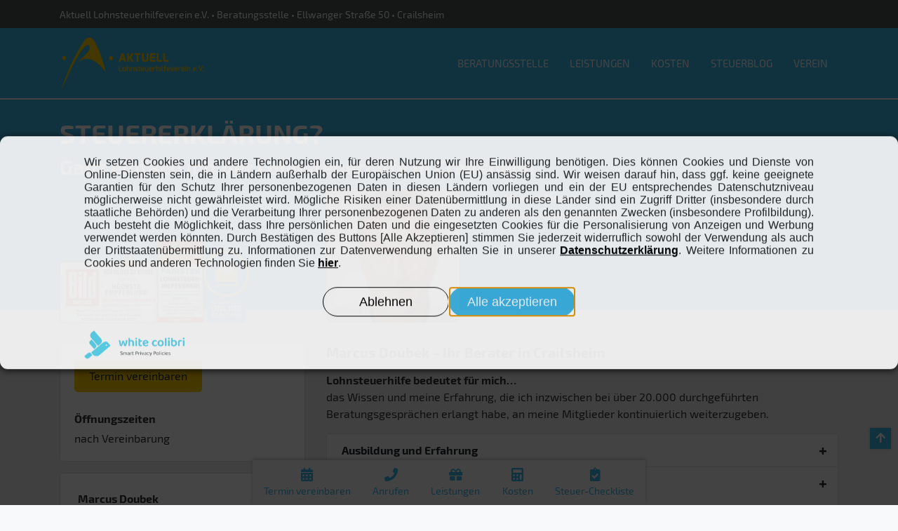

--- FILE ---
content_type: text/html
request_url: https://www.aktuell-verein.de/lohnsteuerhilfe/doubek-crailsheim/
body_size: 67421
content:
<!DOCTYPE html>
<html lang="de">
    <head>
        <meta charset="UTF-8">
        <title>Lohnsteuerhilfe Crailsheim | Marcus Doubek</title>
                <meta charset="UTF-8">
        <meta name="description" content="▶ Wir machen Ihre Steuererklärung! ✔ Kompetente Beratung ✔ Faire Kosten | Lohnsteuerhilfe Crailsheim ☎ (07951) 3199208">
        <meta name="viewport" content="width=device-width, initial-scale=1.0">
        <meta name="msapplication-TileImage" content="https://cdn.alh-webservice.de/bst_websites/Aktuell/assets/images/favicon/ms-icon-144x144.png">
        <meta name="msapplication-TileColor" content="#fecc00">
        <meta name="theme-color" content="#ffffff">
        <!-- Favicons -->
        <link rel="apple-touch-icon" sizes="57x57" href="https://cdn.alh-webservice.de/bst_websites/Aktuell/assets/images/favicon/apple-icon-57x57.png">
        <link rel="apple-touch-icon" sizes="60x60" href="https://cdn.alh-webservice.de/bst_websites/Aktuell/assets/images/favicon/apple-icon-60x60.png">
        <link rel="apple-touch-icon" sizes="72x72" href="https://cdn.alh-webservice.de/bst_websites/Aktuell/assets/images/favicon/apple-icon-72x72.png">
        <link rel="apple-touch-icon" sizes="76x76" href="https://cdn.alh-webservice.de/bst_websites/Aktuell/assets/images/favicon/apple-icon-76x76.png">
        <link rel="apple-touch-icon" sizes="114x114" href="https://cdn.alh-webservice.de/bst_websites/Aktuell/assets/images/favicon/apple-icon-114x114.png">
        <link rel="apple-touch-icon" sizes="120x120" href="https://cdn.alh-webservice.de/bst_websites/Aktuell/assets/images/favicon/apple-icon-120x120.png">
        <link rel="apple-touch-icon" sizes="144x144" href="https://cdn.alh-webservice.de/bst_websites/Aktuell/assets/images/favicon/apple-icon-144x144.png">
        <link rel="apple-touch-icon" sizes="152x152" href="https://cdn.alh-webservice.de/bst_websites/Aktuell/assets/images/favicon/apple-icon-152x152.png">
        <link rel="apple-touch-icon" sizes="180x180" href="https://cdn.alh-webservice.de/bst_websites/Aktuell/assets/images/favicon/apple-icon-180x180.png">
        <link rel="icon" type="image/png" sizes="192x192" href="https://cdn.alh-webservice.de/bst_websites/Aktuell/assets/images/favicon/android-icon-192x192.png">
        <link rel="icon" type="image/png" sizes="32x32" href="https://cdn.alh-webservice.de/bst_websites/Aktuell/assets/images/favicon/favicon-32x32.png">
        <link rel="icon" type="image/png" sizes="96x96" href="https://cdn.alh-webservice.de/bst_websites/Aktuell/assets/images/favicon/favicon-96x96.png">
        <link rel="icon" type="image/png" sizes="16x16" href="https://cdn.alh-webservice.de/bst_websites/Aktuell/assets/images/favicon/favicon-16x16.png">
        <!-- Open Graph / Facebook -->
        <meta property="og:site_name"   content="Aktuell Lohnsteuerhilfeverein e.V."  />
        <meta property="og:type"	    content="website">
        <meta property="og:url"			content="https://www.aktuell-verein.de/lohnsteuerhilfe/doubek-crailsheim">
        <meta property="og:title"	    content="Lohnsteuerhilfe Crailsheim | Marcus Doubek">
        <meta property="og:description" content="▶ Wir machen Ihre Steuererklärung! ✔ Kompetente Beratung ✔ Faire Kosten | Lohnsteuerhilfe Crailsheim ☎ (07951) 3199208">
        <meta property="og:image" content="https://media.alh-webservice.de/bst_images/2904_608_1676456071_190x190.jpg" />
        <meta property="og:image:secure_url" content="https://cdn.alh-webservice.de/bst_websites/Aktuell/assets/images/logo_Aktuell.png" />
        <meta property="og:image:type" content="image/jpeg" />
        <meta property="og:image:width" content="800" />
        <meta property="og:image:height" content="800" />
        <meta property="og:image:alt" content="Lohnsteuerhilfe Crailsheim | Marcus Doubek" />
        <!-- Twitter -->
        <meta property="twitter:card" content="summary_large_image">
        <meta property="twitter:url" content="https://www.aktuell-verein.de/lohnsteuerhilfe/doubek-crailsheim">
        <meta property="twitter:title" content="Lohnsteuerhilfe Crailsheim | Marcus Doubek">
        <meta property="twitter:description" content="▶ Wir machen Ihre Steuererklärung! ✔ Kompetente Beratung ✔ Faire Kosten | Lohnsteuerhilfe Crailsheim ☎ (07951) 3199208">
        <meta property="twitter:image" content="https://media.alh-webservice.de/bst_images/2904_608_1676456071_190x190.jpg">
        <link id="page-url" itemprop="url" href="https://www.aktuell-verein.de/lohnsteuerhilfe/doubek-crailsheim">
        <style>:root{--blue:#007bff;--indigo:#6610f2;--purple:#6f42c1;--pink:#e83e8c;--red:#dc3545;--orange:#fd7e14;--yellow:#ffc107;--green:#28a745;--teal:#20c997;--cyan:#17a2b8;--white:#fff;--gray:#6c757d;--gray-dark:#343a40;--primary:#007bff;--secondary:#6c757d;--success:#28a745;--info:#17a2b8;--warning:#ffc107;--danger:#dc3545;--light:#f8f9fa;--dark:#343a40;--breakpoint-xs:0;--breakpoint-sm:576px;--breakpoint-md:768px;--breakpoint-lg:992px;--breakpoint-xl:1200px;--font-family-sans-serif:-apple-system,BlinkMacSystemFont,"Segoe UI",Roboto,"Helvetica Neue",Arial,"Noto Sans","Liberation Sans",sans-serif,"Apple Color Emoji","Segoe UI Emoji","Segoe UI Symbol","Noto Color Emoji";--font-family-monospace:SFMono-Regular,Menlo,Monaco,Consolas,"Liberation Mono","Courier New",monospace;--primary-color:#3db5e6;--secondary-color:#fc0;--warning-color:tomato;--white-color:#fff;--light-color:#efefef;--cc-btn-primary-bg:var(--primary-color)}*,::after,::before{box-sizing:border-box}html{font-family:sans-serif;line-height:1.15;-webkit-text-size-adjust:100%;-webkit-tap-highlight-color:transparent;scroll-behavior:smooth;scroll-padding-top:170px}article,aside,figcaption,figure,footer,header,hgroup,main,nav,section{display:block}body{margin:0;font:400 1rem/1.5 'Exo 2',sans-serif;text-align:left;background-color:#fff;word-break:break-word;color:#333}h1,h2,h3,h4,h5,h6{margin-top:0;margin-bottom:.5rem}p{margin-top:0;margin-bottom:1rem;word-break:break-word}dl,ol,ul{margin-top:0;margin-bottom:1rem}b,strong{font-weight:bolder}small{font-size:80%}a{background-color:transparent;color:var(--white-color);text-decoration:none}a:hover{text-decoration:underline;color:var(--secondary-color);text-decoration:none}img{vertical-align:middle;border-style:none}svg{overflow:hidden;vertical-align:middle}label{display:inline-block;margin-bottom:.5rem}button{border-radius:0}button:focus:not(:focus-visible){outline:0}button,input,optgroup,select,textarea{margin:0;font-family:inherit;font-size:inherit;line-height:inherit}button,input{overflow:visible}button,select{text-transform:none}[role=button]{cursor:pointer}select{word-wrap:normal}[type=button],[type=reset],[type=submit],button{-webkit-appearance:button}[type=button]:not(:disabled),[type=reset]:not(:disabled),[type=submit]:not(:disabled),button:not(:disabled){cursor:pointer}textarea{overflow:auto;resize:vertical}.h1,.h2,.h3,.h4,.h5,.h6,h1,h2,h3,h4,h5,h6{margin-bottom:.5rem;font-weight:500;line-height:1.2}.h1,h1{font-size:2.5rem}.h2,h2{font-size:2rem}.h3,h3{font-size:1.75rem}.h4,h4{font-size:1.5rem}.h5,h5{font-size:1.25rem}.small,small{font-size:80%;font-weight:400}.container,.container-fluid,.container-lg,.container-md,.container-sm,.container-xl{width:100%;padding-right:15px;padding-left:15px;margin-right:auto;margin-left:auto}@media (min-width:576px){.container,.container-sm{max-width:540px}}@media (min-width:768px){.container,.container-md,.container-sm{max-width:720px}}@media (min-width:992px){.container,.container-lg,.container-md,.container-sm{max-width:960px}}@media (min-width:1200px){.container,.container-lg,.container-md,.container-sm,.container-xl{max-width:1140px}}.row{display:-ms-flexbox;display:flex;-ms-flex-wrap:wrap;flex-wrap:wrap;margin-right:-15px;margin-left:-15px}.col,.col-1,.col-10,.col-11,.col-12,.col-2,.col-3,.col-4,.col-5,.col-6,.col-7,.col-8,.col-9,.col-auto,.col-lg,.col-lg-1,.col-lg-10,.col-lg-11,.col-lg-12,.col-lg-2,.col-lg-3,.col-lg-4,.col-lg-5,.col-lg-6,.col-lg-7,.col-lg-8,.col-lg-9,.col-lg-auto,.col-md,.col-md-1,.col-md-10,.col-md-11,.col-md-12,.col-md-2,.col-md-3,.col-md-4,.col-md-5,.col-md-6,.col-md-7,.col-md-8,.col-md-9,.col-md-auto,.col-sm,.col-sm-1,.col-sm-10,.col-sm-11,.col-sm-12,.col-sm-2,.col-sm-3,.col-sm-4,.col-sm-5,.col-sm-6,.col-sm-7,.col-sm-8,.col-sm-9,.col-sm-auto,.col-xl,.col-xl-1,.col-xl-10,.col-xl-11,.col-xl-12,.col-xl-2,.col-xl-3,.col-xl-4,.col-xl-5,.col-xl-6,.col-xl-7,.col-xl-8,.col-xl-9,.col-xl-auto{position:relative;width:100%;padding-right:15px;padding-left:15px}.col{-ms-flex-preferred-size:0;flex-basis:0;-ms-flex-positive:1;flex-grow:1;max-width:100%}.col-4{-ms-flex:0 0 33.333333%;flex:0 0 33.333333%;max-width:33.333333%}.col-8{-ms-flex:0 0 66.666667%;flex:0 0 66.666667%;max-width:66.666667%}.col-12{-ms-flex:0 0 100%;flex:0 0 100%;max-width:100%}@media (min-width:768px){.col-md-4{-ms-flex:0 0 33.333333%;flex:0 0 33.333333%;max-width:33.333333%}}@media (min-width:992px){.col-lg-4{-ms-flex:0 0 33.333333%;flex:0 0 33.333333%;max-width:33.333333%}}@media (min-width:992px){.col-lg-8{-ms-flex:0 0 66.666667%;flex:0 0 66.666667%;max-width:66.666667%}}@media (min-width:992px){.col-lg-12{-ms-flex:0 0 100%;flex:0 0 100%;max-width:100%}}.form-control{display:block;width:100%;height:calc(1.5em + .75rem + 2px);padding:.375rem .75rem;font-size:1rem;font-weight:400;line-height:1.5;color:#495057;background-color:#fff;background-clip:padding-box;border:1px solid #ced4da;border-radius:.25rem;transition:border-color .15s ease-in-out,box-shadow .15s ease-in-out}.form-control:focus{color:#495057;background-color:#fff;border-color:#80bdff;outline:0;box-shadow:0 0 0 .2rem rgba(0,123,255,.25)}.form-control::-webkit-input-placeholder{color:#6c757d;opacity:1}.form-control::placeholder{color:#6c757d;opacity:1}.col-form-label{padding-top:calc(.375rem + 1px);padding-bottom:calc(.375rem + 1px);margin-bottom:0;font-size:inherit;line-height:1.5}textarea.form-control{height:auto}.form-group{margin-bottom:1rem}.btn{display:inline-block;font-weight:400;color:#212529;text-align:center;vertical-align:middle;-webkit-user-select:none;-moz-user-select:none;-ms-user-select:none;user-select:none;background-color:transparent;border:1px solid transparent;padding:.375rem .75rem;font-size:1rem;line-height:1.5;border-radius:.25rem;transition:color .15s ease-in-out,background-color .15s ease-in-out,border-color .15s ease-in-out,box-shadow .15s ease-in-out}.btn:hover{color:#212529;text-decoration:none}.btn.focus,.btn:focus{outline:0;box-shadow:none}.btn:not(:disabled):not(.disabled){cursor:pointer}.btn-link{font-weight:400;color:#007bff;text-decoration:none}.btn-link:hover{color:#0056b3;text-decoration:underline}.btn-link.focus,.btn-link:focus{text-decoration:underline}.btn-block{display:block;width:100%}.collapse:not(.show){display:none}.collapsing{position:relative;height:0;overflow:hidden;transition:height .35s ease}.dropdown,.dropleft,.dropright,.dropup{position:relative}.dropdown-toggle{white-space:nowrap}.dropdown-toggle::after{display:inline-block;margin-left:.255em;vertical-align:.255em;content:"";border-top:3em solid;border-right:3em solid transparent;border-bottom:0;border-left:3em solid transparent}.dropdown-menu{position:absolute;top:100%;left:0;z-index:1000;display:none;float:left;min-width:10rem;padding:.5rem 0;margin:.125rem 0 0;font-size:1rem;color:#212529;text-align:left;list-style:none;background-color:#fff;background-clip:padding-box;border:1px solid rgba(0,0,0,.15);border-radius:.25rem}.dropdown-item{display:block;width:100%;padding:.25rem 1.5rem;clear:both;font-weight:400;color:#212529;text-align:inherit;white-space:nowrap;background-color:transparent;border:0}.dropdown-item:focus,.dropdown-item:hover{color:#16181b;text-decoration:none;background-color:#e9ecef}.dropdown-menu.show{display:block}.nav-link{display:block;padding:.5rem 1rem;font-size:15px}.nav-link:focus,.nav-link:hover{text-decoration:none}.navbar{position:relative;display:-ms-flexbox;display:flex;-ms-flex-wrap:wrap;flex-wrap:wrap;-ms-flex-align:center;align-items:center;-ms-flex-pack:justify;justify-content:space-between;padding:0}.navbar-brand{display:inline-block;padding-top:.3125rem;padding-bottom:.3125rem;margin-right:1rem;font-size:1.25rem;line-height:inherit;white-space:nowrap}.navbar-brand:focus,.navbar-brand:hover{text-decoration:none}.navbar-nav{display:-ms-flexbox;display:flex;-ms-flex-direction:column;flex-direction:column;padding-left:0;margin-bottom:0;list-style:none}.navbar-nav .nav-link{padding-right:0;padding-left:0}.navbar-nav .dropdown-menu{position:static;float:none}.navbar-collapse{-ms-flex-preferred-size:100%;flex-basis:100%;-ms-flex-positive:1;flex-grow:1;-ms-flex-align:center;align-items:center}.navbar-toggler{padding:.25rem .75rem;font-size:1.25rem;line-height:1;background-color:transparent;border:1px solid transparent;border-radius:.25rem}.navbar-toggler:focus,.navbar-toggler:hover{text-decoration:none}@media (min-width:992px){.navbar-expand-lg{-ms-flex-flow:row nowrap;flex-flow:row nowrap;-ms-flex-pack:start;justify-content:flex-start}.navbar-expand-lg .navbar-nav{-ms-flex-direction:row;flex-direction:row}.navbar-expand-lg .navbar-nav .dropdown-menu{position:absolute}.navbar-expand-lg .navbar-nav .nav-link{padding-right:.5rem;padding-left:.5rem}}@media (min-width:992px){.navbar-expand-lg .navbar-collapse{display:-ms-flexbox!important;display:flex!important;-ms-flex-preferred-size:auto;flex-basis:auto}.navbar-expand-lg .navbar-toggler{display:none}}.card{position:relative;display:-ms-flexbox;display:flex;-ms-flex-direction:column;flex-direction:column;min-width:0;word-wrap:break-word;background-color:#fff;background-clip:border-box;border:1px solid rgba(0,0,0,.125);border-radius:.25rem}.card-body{-ms-flex:1 1 auto;flex:1 1 auto;min-height:1px;padding:1.25rem}.card-header{padding:.75rem 1.25rem;margin-bottom:0;background-color:rgba(0,0,0,.03);border-bottom:1px solid rgba(0,0,0,.125)}.card-header:first-child{border-radius:}.accordion{overflow-anchor:none}.accordion>.card{overflow:hidden;overflow:inherit}.accordion>.card:not(:last-of-type){border-bottom:0;border-bottom-right-radius:0;border-bottom-left-radius:0}.accordion>.card:not(:first-of-type){border-top-left-radius:0;border-top-right-radius:0}.accordion>.card>.card-header{border-radius:0;margin-bottom:-1px;padding:0;background:#f9f9f9}.list-group{display:-ms-flexbox;display:flex;-ms-flex-direction:column;flex-direction:column;padding-left:0;margin-bottom:0;border-radius:.25rem}.list-group-item{position:relative;display:block;padding:.75rem 1.25rem;background-color:#fff;border:1px solid rgba(0,0,0,.125)}.list-group-item:first-child{border-top-left-radius:inherit;border-top-right-radius:inherit}.list-group-item:last-child{border-bottom-right-radius:inherit;border-bottom-left-radius:inherit}.list-group-flush{border-radius:0}.list-group-flush>.list-group-item{border-width:0 0 1px;border-bottom:0}.list-group-flush>.list-group-item:last-child{border-bottom-width:0}.carousel{position:relative}.carousel.pointer-event{-ms-touch-action:pan-y;touch-action:pan-y}.carousel-inner{position:relative;width:100%;overflow:hidden}.carousel-inner::after{display:block;clear:both;content:""}.carousel-item{position:relative;display:none;float:left;width:100%;margin-right:-100%;-webkit-backface-visibility:hidden;backface-visibility:hidden;transition:-webkit-transform .6s ease-in-out;transition:transform .6s ease-in-out;transition:transform .6s ease-in-out,-webkit-transform .6s ease-in-out}.carousel-item-next,.carousel-item-prev,.carousel-item.active{display:block}.active.carousel-item-right,.carousel-item-next:not(.carousel-item-left){-webkit-transform:translateX(100%);transform:translateX(100%)}.active.carousel-item-left,.carousel-item-prev:not(.carousel-item-right){-webkit-transform:translateX(-100%);transform:translateX(-100%)}.carousel-control-next,.carousel-control-prev{position:absolute;top:0;bottom:0;z-index:1;display:-ms-flexbox;display:flex;-ms-flex-align:center;align-items:center;-ms-flex-pack:center;justify-content:center;width:15%;color:#fff;text-align:center;opacity:.5;transition:opacity .15s ease}.carousel-control-next:focus,.carousel-control-next:hover,.carousel-control-prev:focus,.carousel-control-prev:hover{color:#fff;text-decoration:none;outline:0;opacity:.9}.carousel-control-prev{left:0}.carousel-control-next{right:0}.carousel-control-next-icon,.carousel-control-prev-icon{display:inline-block;width:20px;height:20px;background:50%/100% 100% no-repeat}.carousel-control-prev-icon{background-image:url("data:image/svg+xml,%3csvg xmlns='http://www.w3.org/2000/svg' fill='%23fff' width='8' height='8' viewBox='0 0 8 8'%3e%3cpath d='M5.25 0l-4 4 4 4 1.5-1.5L4.25 4l2.5-2.5L5.25 0z'/%3e%3c/svg%3e")}.carousel-control-next-icon{background-image:url("data:image/svg+xml,%3csvg xmlns='http://www.w3.org/2000/svg' fill='%23fff' width='8' height='8' viewBox='0 0 8 8'%3e%3cpath d='M2.75 0l-1.5 1.5L3.75 4l-2.5 2.5L2.75 8l4-4-4-4z'/%3e%3c/svg%3e")}.bg-light{background-color:#f8f9fa!important}.d-none{display:none!important}.d-inline-block{display:inline-block!important}.d-block{display:block!important}.d-flex{display:-ms-flexbox!important;display:flex!important}@media (min-width:576px){.d-sm-none{display:none!important}}@media (min-width:576px){.d-sm-block{display:block!important}}.flex-wrap{-ms-flex-wrap:wrap!important;flex-wrap:wrap!important}.justify-content-around{-ms-flex-pack:distribute!important;justify-content:space-around!important}.align-items-center{-ms-flex-align:center!important;align-items:center!important}.fixed-bottom{position:fixed;right:0;bottom:0;left:0;z-index:1030}.sticky-top{position:-webkit-sticky;position:sticky;top:0;z-index:1020}.sr-only{position:absolute;width:1px;height:1px;padding:0;margin:-1px;overflow:hidden;clip:rect(0,0,0,0);white-space:nowrap;border:0}.mt-0,.my-0{margin-top:0!important}.mb-0,.my-0{margin-bottom:0!important}.mb-1,.my-1{margin-bottom:.25rem!important}.mt-2,.my-2{margin-top:.5rem!important}.mb-2,.my-2{margin-bottom:.5rem!important}.mt-3,.my-3{margin-top:1rem!important}.mb-3,.my-3{margin-bottom:1rem!important}.pt-0,.py-0{padding-top:0!important}.pb-0,.py-0{padding-bottom:0!important}.pt-2,.py-2{padding-top:.5rem!important}.pt-3,.py-3{padding-top:1rem!important}.p-4{padding:1.5rem 1.5rem 1.5rem 1.5rem!important}.pt-4,.py-4{padding-top:1.5rem!important}.pb-4,.py-4{padding-bottom:1.5rem!important}.pt-5,.py-5{padding-top:3rem!important}.pb-5,.py-5{padding-bottom:3rem!important}.mr-auto,.mx-auto{margin-right:auto!important}@media (min-width:576px){.m-sm-0{margin:0 0 0 0!important}}@media (min-width:576px){.ml-sm-3,.mx-sm-3{margin-left:1rem!important}}@media (min-width:992px){.mt-lg-0,.my-lg-0{margin-top:0!important}}@media (min-width:992px){.mb-lg-0,.my-lg-0{margin-bottom:0!important}}@media (min-width:992px){.pt-lg-0,.py-lg-0{padding-top:0!important}}.text-left{text-align:left!important}.text-center{text-align:center!important}@media (min-width:768px){.text-md-left{text-align:left!important}.text-md-right{text-align:right!important}}.font-weight-bold{font-weight:700!important}.text-white{color:#fff!important}*{box-sizing:border-box;margin:0;padding:0;hyphens:auto;word-break:break-word;overflow-wrap:break-word}@media (min-width:767px){html{scroll-padding-top:150px}}.lis-bg-primary{background:var(--primary-color)}.strong{font-weight:bold}.lis-main-box .lis-box .lis-box-header .lis-box-title{padding-bottom:1rem;color:var(--primary-color);text-transform:uppercase;font-size:1.875rem;font-weight:bold}.lis-main-box .lis-box .lis-box-header .lis-box-subtitle{padding-bottom:1rem;color:#888;font-size:1.5rem}[class^="icon-"],[class*=" icon-"]{font-family:"'icomoon'!important";font-style:normal;font-weight:normal;font-variant:normal;text-transform:none;line-height:1;-webkit-font-smoothing:antialiased;-moz-osx-font-smoothing:grayscale}.icon-arrow-up:before{content:"\e953"}.icon-google:before{content:"\e94f"}.icon-clipboard-check:before{content:"\e94b"}.icon-instagram:before{content:"\e94a"}.icon-dog:before{content:"\e949"}.icon-wheelchair:before{content:"\e948"}.icon-snowflake:before{content:"\e947"}.icon-restroom:before{content:"\e946"}.icon-parking:before{content:"\e945"}.icon-check-circle:before{content:"\e943"}.icon-baby:before{content:"\e942"}.icon-youtube:before{content:"\e93d"}.icon-xing:before{content:"\e93c"}.icon-user-check:before{content:"\e937"}.icon-user:before{content:"\e936"}.icon-thumbs-up:before{content:"\e934"}.icon-sync:before{content:"\e932"}.icon-star-half:before{content:"\e951"}.icon-star:before{content:"\e931"}.icon-star-empty:before{content:"\e954"}.icon-question:before{content:"\e92d"}.icon-phone:before{content:"\e92a"}.icon-mobile-alt:before{content:"\e927"}.icon-map-marker-alt:before{content:"\e926"}.icon-linkedin-in:before{content:"\e923"}.icon-gift:before{content:"\e919"}.icon-gavel:before{content:"\e918"}.icon-file-alt:before{content:"\e913"}.icon-envelope:before{content:"\e90c"}.icon-check:before{content:"\e908"}.icon-calendar-alt:before{content:"\e906"}.icon-calculator:before{content:"\e905"}.bst-profile-pic{border-radius:.3125rem;width:100%;object-fit:cover;object-position:top;max-width:190px}.time-list-item{display:flex;justify-content:space-between}.flex-wrap li{padding:.9375rem}.lis-basic-button-arrow::after{content:' \203A \203A';letter-spacing:-.125rem}.bst-google-rezensionen .stars{color:var(--secondary-color);display:flex;gap:2px;align-items:center}.current_rating{top:3px;padding-right:3px;position:relative}.lis-icon,.lis-icon i{display:inline-grid;place-content:center}.lis-icon-circle i{border-radius:50%;background-color:var(--secondary-color);color:#fff;margin-bottom:20px}.lis-icon-big i{width:190px;height:190px;font-size:4em}@media (max-width:767px){.lis-icon-big i{width:3.75rem;height:3.75rem;font-size:1.6em}}.lis-icon-normal i{width:3.75rem;height:3.75rem;font-size:1.6em}.lis-icon-small i{width:1rem;height:1rem;margin-right:5px}.ausstattung-services{display:flex;flex-wrap:wrap;column-gap:35px}.section-box-container .icon-hover>i{transition:all .2s ease-in}.section-box-container:hover .icon-hover>i{background:#fff;color:var(--primary-color);border:2px solid var(--primary-color)}.lis-primary-btn{background-color:var(--secondary-color);border-radius:5px;display:inline-block;padding:10px 20px;margin:10px 0;transition:.2s all ease-in-out}.lis-primary-btn:hover{background-color:var(--primary-color);color:var(--white-color)}.lis-primary-link{color:var(--primary-color)}.offer-card .number-star{display:block;font-size:.6em;line-height:1.4;margin-top:15px}.bst-card-windows{width:100%;max-width:35rem;margin:0 auto;box-shadow:0 -0.125rem 0.3125rem 0 #00033}.bst-card-windows .text-mobile{font-size:.7rem;text-align:center;line-height:1;padding-top:3px}.bst-card-windows ul{margin:0;padding:0;list-style:none}.bst-card-windows li{padding:10px}.bst-card-windows a{color:var(--primary-color);display:flex;flex-direction:column;justify-self:center;align-items:center}.bst-card-windows a:hover{color:var(--secondary-color)}.bst-card-windows a i{font-size:1.2em;line-height:1em;padding-bottom:5px}.bst-card-windows a span{font-size:.85rem}.info-sidebar{display:flex;flex-direction:column;padding-left:0;border-radius:.25rem;margin-bottom:1rem}.info-sidebar-group{background-color:#fff;align-items:flex-start;flex-direction:column;padding-bottom:20px}i{position:relative;top:1px}.oeffnungszeiten-table{font-size:16px;list-style:none}main{margin-top:2px}.header-top{background-color:#4e5457;height:2.5rem;color:#f8f9fa;display:flex}@media screen and (max-width:576px){.header-top{display:none}}.header-top .container{display:flex;justify-content:end;align-items:center}.header p{font-size:.875rem;padding:0;margin:0}.hero{background:var(--primary-color)}.hero h1,.hero .h1{font-size:2.4rem;font-weight:bold;text-transform:uppercase}@media (max-width:576px){.hero h1,.hero .h1{font-size:8vw}}.hero h3,.hero .h3{font-size:1.4rem;font-weight:bold;text-transform:none}.hero .hero-siegel{display:flex;justify-content:flex-start;align-items:flex-end;gap:10px}.hero .hero-siegel img{align-self:flex-end;-webkit-filter:drop-shadow(0 0 2px #00060);filter:drop-shadow(0 0 2px #00060)}.hero .hero-siegel .bst-focusmoney,.hero .hero-siegel .bst-onlineberatung{max-width:65px}.hero .hero-siegel .bst-bildsiegel{max-width:140px}@media screen and (min-width:992px){.hero{height:300px;margin-top:2px}.hero .hero-siegel{min-height:190px}}@media screen and (min-width:992px){.hero h3,.hero .h3{font-size:1.8rem}}.dropdown:hover .dropdown-menu{left:-0.115em}.lis-primary-menu{background:var(--primary-color)}.nav-link:hover{color:#fff}@media (min-width:992px){.nav-link.dropdown-toggle{cursor:default}.dropdown-menu{border-top-left-radius:0;border-top-right-radius:0;background:#4f5458;border:none;margin-left:1px}.dropdown:hover .dropdown-menu{display:block;margin-top:0}.dropdown-item{color:#fff;transition:all 0.1s ease-in}.dropdown-item:hover{background:#333;color:#fff}.navbar-nav{height:100px}.nav-item{display:flex;align-items:center;transition:all 0.2s ease-in}.nav-item:hover{background:var(--secondary-color)}.nav-item:last-child{border-bottom:0}.dropdown-toggle::after{display:none}.navbar-expand-lg .navbar-nav .nav-link{padding:40px 15px;text-transform:uppercase}}@media (max-width:991px){.navbar-brand img{height:80px;margin-top:5px;margin-bottom:-5px}.navbar-brand{padding-bottom:0}.navbar-collapse{margin-left:-15px;margin-right:-15px}.navbar-nav .nav-link{padding-left:5px;font-size:18px;margin:-0.07rem 0}.navbar-toggler{padding:0}.navbar-toggler svg{color:var(--secondary-color);transform:scaleY(0.8);margin-top:-4px}.navbar li.nav-item{border-top:1px solid #fff;padding:0 10px;transition:all 0.1s ease-in;position:relative}.navbar li.nav-item:hover{background:var(--secondary-color)}.navbar li.nav-item:last-child{border-bottom:0}.navbar li.nav-item .dropdown-menu{background:var(--primary-color) none;border:none;border-radius:0;margin:0 -10px;padding:0;font-size:14px}.nav-item .dropdown-toggle::after{content:"+";position:absolute;right:0;top:0;background:var(--secondary-color);height:100%;display:flex;align-items:center;justify-content:center;font-size:1.6rem;color:var(--primary-color);aspect-ratio:1/1;max-height:41px;border:none}.nav-item.show .dropdown-toggle::after{content:"-";color:#fff}.nav-item .dropdown-toggle:focus::after{color:#fff}a.dropdown-item{color:#fff;padding:10px 20px;transition:all 0.1s ease-in}a.dropdown-item:hover{background-color:var(--secondary-color);color:#fff}}article{margin-top:3em;margin-bottom:3em}.section-box{display:flex;text-align:left;justify-content:space-between;gap:1.5rem}.section-box-center .section-box-header{justify-content:center}.section-box-center .section-box-body{text-align:center}.section-box-container{flex:1 1 50%;text-align:left}@media screen and (max-width:767px){.section-box-container{padding:.5rem}}.section-box-header{display:flex;justify-content:left;align-items:center;padding-bottom:.5rem}.section-box-header-title{font-weight:bold;color:var(--primary-color);padding-left:0.8rem;transition:all .2s ease-in;cursor:pointer}.section-box-header-title:hover{color:var(--secondary-color)}.section-box-header i{margin:auto}.section-box-footer{padding-top:.5rem}@media screen and (max-width:767px){.section-box{flex-wrap:wrap}}.lis-main-box .lis-box{padding:3rem 0}.lis-main-box .lis-box:nth-child(odd){background:#fff}.lis-main-box .lis-box:nth-child(even){background:#efefef}.lis-main-box .lis-box .lis-box-header{text-align:center}.lis-main-box section{text-align:center}.lis-main-box section .lis-box-section-title{color:var(--primary-color);text-align:left}#kosten-der-mitgliedschaft{text-align:left}#kosten-der-mitgliedschaft .form-group{text-align:left}@media screen and (max-width:576px){#steuererklaerung-schritten .steuererklaerung-schritt{padding-bottom:40px}}#steuererklaerung-schritten a{color:#333}#steuererklaerung-schritten .zus-info{opacity:0;position:absolute;top:1px;transform:translate(-50%,0px);background-color:var(--primary-color);color:#fff;width:190px;height:190px;border-radius:50%;transition:all .1s ease-in;padding:10px;font-size:.8rem}@media (max-width:767px){#steuererklaerung-schritten .zus-info{display:none}}#steuererklaerung-schritten .zus-info:hover{opacity:1}footer.footer{background-color:#333;color:#fff;padding:1.2rem 0;position:absolute;z-index:9999;width:100%;min-height:67px}footer.footer .container{display:flex;justify-content:space-between;align-items:center;flex-wrap:wrap}footer.footer .container ul{list-style:none;display:flex;flex-wrap:wrap;justify-content:space-between;margin:0 -15px;padding:0}footer.footer .container ul li{padding:0 15px}footer.footer-social{background-color:#444}footer .footer_social-icons{list-style:none;display:flex;justify-content:space-between;max-width:250px;margin:auto;padding:10px;font-size:1.4rem}footer .footer_social-icons li a{color:var(--secondary-color);transition:all .2s ease-in}footer .footer_social-icons li a:hover{color:var(--primary-color)}#back-to-top{position:fixed;z-index:9999;background:var(--primary-color);width:30px;height:30px;bottom:80px;color:#fff;right:10px;text-align:center;padding-top:2px;box-shadow:0 0 4px #00030}.accordion>.card>.card-header>.btn{font-weight:bold;color:#212529;padding:10px 40px 10px 20px}.accordion>.card>.card-header>.btn:hover,.accordion>.card>.card-header>.btn:focus{text-decoration:none;background:#ededed}.accordion>.card ul.card-body{background:none;margin-left:25px;list-style:none}.accordion>.card ul.card-body .lis-icon-small i{left:-25px;margin-right:-20px}.accordion>.card>.card-header>.btn,.accordion>.card>.card-header>.btn:focus,.card>.collapse.show{background:#f8f8f8}.accordion>.card>.card-header>.btn:hover{background:#eaeaea}.card-header button[type=button]:not(.no-description)::after{content:'-';position:absolute;right:15px;top:5px;font-size:1.4rem}.card-header button[type=button]:not(.no-description).collapsed::after{content:'+'}@media (max-width:576px){.anfahrt-title{padding-top:10px;display:block}}#youtube_vidwrap{width:100%;aspect-ratio:16/9;position:relative;overflow:hidden;cursor:pointer;background:#000 no-repeat center /cover}#youtube_datenschutz-warning{background:#fffe0;margin:0 35px;padding:15px;font-size:12px;text-align:center;top:50%;position:absolute;transform:translate(0,-50%)}.lis_tooltip{position:relative;display:inline-block;border-bottom:1px dotted #000;cursor:help;width:max-content}.lis_tooltip .lis_tooltiptext{visibility:hidden;width:180%;background-color:#333;color:#fff;text-align:center;border-radius:6px;padding:3px;position:absolute;z-index:1;bottom:100%;left:50%;margin-left:-95px;opacity:0;transition:opacity 0.3s;font-size:.7rem}.lis_tooltip .lis_tooltiptext::after{content:"";position:absolute;top:100%;left:50%;margin-left:-5px;border-width:5px;border-style:solid;border-color:#333 transparent transparent transparent}.required::after{content:'*';font-size:1.2rem;position:absolute;margin-left:1px}#captcha_image{mix-blend-mode:darken}</style>        <link rel="preload" href="https://cdn.alh-webservice.de/bst_websites/Aktuell/assets/css/bootstrap.min.css" as="style" onload="this.onload=null;this.rel='stylesheet'">
        <noscript>
            <link rel="stylesheet" href="https://cdn.alh-webservice.de/bst_websites/Aktuell/assets/css/bootstrap.min.css">
        </noscript>
        <link rel="preload" href="https://cdn.alh-webservice.de/bst_websites/Aktuell/assets/css/style.css" as="style" onload="this.onload=null;this.rel='stylesheet'">
        <noscript>
            <link rel="stylesheet" href="https://cdn.alh-webservice.de/bst_websites/Aktuell/assets/css/style.css">
        </noscript>
        <script type='text/javascript' src="https://www.aktuell-verein.de/wp-content/plugins/mkm-dsgvo-plugin/1-blocker.js" defer></script>
        <script type='text/javascript' src="https://www.aktuell-verein.de//wp-content/plugins/mkm-dsgvo-plugin/1-banner.js" defer></script>
                
        <!-- Matomo Tag Manager -->
        <script defer>
            var _mtm = window._mtm = window._mtm || [];
            _mtm.push({'mtm.startTime': (new Date().getTime()), 'event': 'mtm.Start'});
            var d=document, g=d.createElement('script'), s=d.getElementsByTagName('script')[0];
            g.async=true; g.src='https://matomo.alh-webservice.de/js/container_FVDHRyvw.js'; s.parentNode.insertBefore(g,s);
        </script>
        <!-- End Matomo Tag Manager -->
        <!-- Matomo Tag Manager -->
        <script defer>
            var _mtm = window._mtm = window._mtm || [];
            _mtm.push({'mtm.startTime': (new Date().getTime()), 'event': 'mtm.Start'});
            var d=document, g=d.createElement('script'), s=d.getElementsByTagName('script')[0];
            g.async=true; g.src='https://matomo.alh-webservice.de/js/container_UsaX4I9a.js'; s.parentNode.insertBefore(g,s);
        </script>
        <!-- End Matomo Tag Manager -->
        <!-- Matomo Tag Manager -->
        <script defer>
            var _mtm = window._mtm = window._mtm || [];
            _mtm.push({'mtm.startTime': (new Date().getTime()), 'event': 'mtm.Start'});
            var d=document, g=d.createElement('script'), s=d.getElementsByTagName('script')[0];
            g.async=true; g.src='https://matomo.alh-webservice.de/js/container_YIuzkfO9.js'; s.parentNode.insertBefore(g,s);
        </script>
        <!-- End Matomo Tag Manager -->
        <!-- Matomo Tag Manager -->
        <script defer>
            var _mtm = window._mtm = window._mtm || [];
            _mtm.push({'mtm.startTime': (new Date().getTime()), 'event': 'mtm.Start'});
            var d=document, g=d.createElement('script'), s=d.getElementsByTagName('script')[0];
            g.async=true; g.src='https://matomo.alh-webservice.de/js/container_6L5y9JJn.js'; s.parentNode.insertBefore(g,s);
        </script>
        <!-- End Matomo Tag Manager -->
        
            </head>
    <body class="bg-light">
        <div class="sticky-top header">
            <!-- ------- // SUPER TOP HEADER // ------- -->
            <div class="header-top">
                <div class="container">
                    <p>Aktuell Lohnsteuerhilfeverein e.V. • Beratungsstelle • Ellwanger Straße 50 • Crailsheim </p>
                </div>
            </div>
            <!-- ------- // TOP MENU // ------- -->
            <div class="lis-primary-menu">
                <div class="container">
                    <nav class="navbar navbar-expand-lg">
                        <a class="navbar-brand" href=".">
                        <img id="brand-logo" itemprop="logo" fetchpriority="high" src="https://cdn.alh-webservice.de/bst_websites/Aktuell/assets/images/logo_Aktuell.png" alt="Aktuell Lohnsteuerhilfeverein" width="221" height="80">
                        </a>
                        <button class="navbar-toggler" type="button" data-toggle="collapse" data-target="#navbarSupportedContent" aria-controls="navbarSupportedContent" aria-expanded="false" aria-label="Toggle navigation">
                            <svg xmlns="http://www.w3.org/2000/svg" fill="currentColor" class="bi bi-list" viewBox="0 0 16 16" height="32" width="32">
                                <path fill-rule="evenodd" d="M2.5 12a.5.5 0 0 1 .5-.5h10a.5.5 0 0 1 0 1H3a.5.5 0 0 1-.5-.5zm0-4a.5.5 0 0 1 .5-.5h10a.5.5 0 0 1 0 1H3a.5.5 0 0 1-.5-.5zm0-4a.5.5 0 0 1 .5-.5h10a.5.5 0 0 1 0 1H3a.5.5 0 0 1-.5-.5z"></path>
                            </svg>
                        </button>
                        <div class="collapse navbar-collapse" id="navbarSupportedContent">
                            <div class="mr-auto"></div>
                            <div class="my-2 my-lg-0">
                                <div>
                                    <ul class="navbar-nav mr-auto" itemscope itemtype="http://schema.org/BreadcrumbList">
                                        <li class="nav-item dropdown" itemscope itemprop="itemListElement" itemtype="http://schema.org/ListItem">
                                            <a class="nav-link dropdown-toggle" href="#" id="navbarDropdown" role="button" data-toggle="dropdown" aria-haspopup="true" aria-expanded="false">Beratungsstelle</a>
                                            <div class="dropdown-menu" aria-labelledby="navbarDropdown">
                                                <link itemprop="item" href="#berater">
                                                <a class="dropdown-item" href="#berater" itemprop="name">Ihr Berater</a>
                                                <meta itemprop="position" content="1" />
                                                <a class="dropdown-item" href="#service">Service</a>
                                                <a class="dropdown-item" href="#oeffnungszeiten">Öffnungszeiten</a>
                                                <a class="dropdown-item" href="javascript:scrollToAnfahrt();">Anfahrt</a>
                                                <a class="dropdown-item" href="#kontakt-zur-beratungsstelle">Kontakt</a>
                                            </div>
                                        </li>
                                        <li class="nav-item" itemscope itemprop="itemListElement" itemtype="http://schema.org/ListItem">
                                            <link itemprop="item" href="#leistungen">
                                            <a class="nav-link" href="#leistungen" itemprop="name">Leistungen</a>
                                            <meta itemprop="position" content="2" />
                                        </li>
                                        <li class="nav-item" itemscope itemprop="itemListElement" itemtype="http://schema.org/ListItem">
                                            <link itemprop="item" href="#kosten-der-mitgliedschaft">
                                            <a class="nav-link" href="#kosten-der-mitgliedschaft" itemprop="name">Kosten</a>
                                            <meta itemprop="position" content="3" />
                                        </li>
                                                                                <li class="nav-item" itemscope itemprop="itemListElement" itemtype="http://schema.org/ListItem">
                                            <link itemprop="item" href="https://www.aktuell-verein.de/blog/">
                                            <a class="nav-link" href="https://www.aktuell-verein.de/blog/" target="_blank" rel="noopener noreferrer" itemprop="name">Steuerblog</a>
                                            <meta itemprop="position" content="4" />
                                        </li>
                                        <li class="nav-item" itemscope itemprop="itemListElement" itemtype="http://schema.org/ListItem">
                                            <link itemprop="item" href="https://www.aktuell-verein.de/der-verein">
                                            <a class="nav-link" href="https://www.aktuell-verein.de/der-verein" target="_blank" rel="noopener noreferrer" itemprop="name">Verein</a>
                                            <meta itemprop="position" content="5" />
                                        </li>
                                                                            </ul>
                                </div>
                            </div>
                        </div>
                    </nav>
                </div>
            </div>
        </div>
        <!-- ----------------------- // MAIN SECTION // ----------------------- -->
        <main id="top" itemscope itemtype="http://schema.org/ProfessionalService" itemid="https://www.aktuell-verein.de/lohnsteuerhilfe/doubek-crailsheim" itemref="brand-logo page-url">
                        <link itemprop="image" href="https://media.alh-webservice.de/bst_images/2904_608_1676456071_190x190.jpg">
                        <!-- ----------------------- // HERO // ----------------------- -->
            <div class="lis-bg-primary hero">
                <div class="container text-white py-4">
                    <div class="h1">Steuererklärung?</div>
                    <h1 itemprop="name" class="h3 mb-3 ">
                        <div>Ganz einfach mit der Lohnsteuerhilfe in Crailsheim. </div>
                                            </h1>
                    <div class="row">
                        <!-- ----------------------- // HERO-LEFT // ----------------------- -->
                                                <div class=" col-lg-4">
                            <div class="hero-siegel">
                                                                <a href="https://www.aktuell-verein.de/bild-kundenbefragung-sehr-hohe-empfehlung-fuer-den-aktuell-lohnsteuerhilfeverein-e-v/" target="_blank" rel="noopener noreferrer"> 
                                <img class="bst-bildsiegel" loading="lazy" src="https://cdn.alh-webservice.de/bst_websites/Aktuell/assets/images/Siegel_BILD_HOECHSTE-Kundenempfehlung_2025_Aktuell_Lohnsteuerhilfeverein.webp" alt="Bild Siegel" width="140" height="96">
                                </a>
                                <a href="https://www.aktuell-verein.de/focus-money-test-bestnote-fuer-den-aktuell-lohnsteuerhilfeverein-e-v/" target="_blank" rel="noopener noreferrer"> 
                                <img class="bst-focusmoney" loading="lazy" src="https://cdn.alh-webservice.de/bst_websites/Aktuell/assets/images/Siegel_FOCUS-MONEY_Lohnsteuerhilfeverein-Jubilaeum_2025_Aktuell_Lohnsteuerhilfeverein.webp" alt="Fairster Steuerhilfeverein - Focus Money" width="65" height="117">
                                </a>
                                                                                                <img class="bst-onlineberatung" loading="lazy" src="[data-uri]"  alt="Online Beratung" width="65" height="102">
                                                            </div>
                        </div>
                        <!-- ----------------------- // HERO-RIGHT // ----------------------- -->
                        <div class="col-lg-8">
                            <div class="row pt-3 pt-lg-0">
                                <div class="col-4">
                                                                        <picture>
                                        <source class="bst-img bst-profile-pic" media="(min-width: 768px)" srcset="https://media.alh-webservice.de/bst_images/2904_608_1676456071_190x190.jpg" alt="Marcus Doubek - Berater Aktuell Lohnsteuerhilfeverein e.V." width="190" >
                                        <source class="bst-img bst-profile-pic" media="(min-width: 576px)" srcset="https://media.alh-webservice.de/bst_images/2904_608_1676456071_160x160.jpg" alt="Marcus Doubek - Berater Aktuell Lohnsteuerhilfeverein e.V." width="160" >
                                        <source class="bst-img bst-profile-pic" media="(min-width: 400px)" srcset="https://media.alh-webservice.de/bst_images/2904_608_1676456071_125x125.jpg" alt="Marcus Doubek - Berater Aktuell Lohnsteuerhilfeverein e.V." width="125" >
                                        <img class="bst-img bst-profile-pic" loading="lazy" src="https://media.alh-webservice.de/bst_images/2904_608_1676456071_190x190.jpg" alt="Marcus Doubek - Berater Aktuell Lohnsteuerhilfeverein e.V." width="190" >
                                    </picture>
                                                                    </div>
                                <div class="col-8">
                                    <div>
                                        <strong>
                                                                                <span>Marcus</span>
                                                                                                                        <span>Doubek</span>
                                                                                </strong>
                                                                                                                        <div>Beratungsstellenleiter</div>
                                                                            </div>
                                                                                                        </div>
                            </div>
                        </div>
                    </div>
                </div>
            </div>
            <div class="container">
                <div class="bst-card-windows fixed-bottom bg-light" id="bst-card">
                    <ul class="d-flex justify-content-around align-items-center flex-wrap">
                        <li>
                                                        <a href="#kontakt-zur-beratungsstelle">
                                                        <i class="lis-icon icon-calendar-alt"></i>
                            <span class="d-none d-sm-block">Termin vereinbaren</span>
                            <small class="d-block d-sm-none text-mobile">Termin<br>vereinbaren</small>
                            </a>
                        </li>
                        <!--
                            <li>
                                <a href="javascript:scrollToAnfahrt();">
                                    <i class="lis-icon icon-map-marker-alt"></i>
                                    <span class="d-none d-sm-block" id="goto-anfahrt">Anfahrt</span>
                                    <small class="d-block d-sm-none text-mobile">Anfahrt</small>
                                </a>
                            </li>
                            -->
                        <li class="center">
                            <a href="#anrufen">
                            <i class="lis-icon icon-phone"></i>
                            <span class="d-none d-sm-block">Anrufen</span>
                            <small class="d-block d-sm-none text-mobile">Anrufen</small>
                            </a>
                        </li>
                        <li>
                            <a href="#leistungen">
                            <i class="lis-icon icon-gift"></i>
                            <span class="d-none d-sm-block">Leistungen</span>
                            <small class="d-block d-sm-none text-mobile">Leistungen</small>
                            </a>
                        </li>
                        <li>
                            <a href="#kosten-der-mitgliedschaft">
                            <i class="lis-icon icon-calculator"></i>
                            <span class="d-none d-sm-block">Kosten</span>
                            <small class="d-block d-sm-none text-mobile">Kosten</small>
                            </a>
                        </li>
                        <li>
                            <a href="https://www.aktuell-verein.de/steuer-checkliste/#ChecklisteDownload" target="_blank">
                            <i class="lis-icon icon-clipboard-check"></i>
                            <span class="d-none d-sm-block">Steuer-Checkliste</span>
                            <small class="d-block d-sm-none text-mobile">Checkliste</small>
                            </a>
                        </li>
                    </ul>
                </div>
            </div>
            <div style="background-color: var(--light-color);">
                <div id="beratungsstelle">
                    <article class="container py-5 my-0">
                        <div class="row">
                            <div class="col-lg-4">
                                <div id="oeffnungszeiten" class="info-sidebar">
                                    <div class="info-sidebar-group list-group-item">
                                                                                <div class="mb-3">
                                                                                        <a href="#kontakt-zur-beratungsstelle" class="btn lis-primary-btn">
                                                                                        Termin vereinbaren
                                            </a>
                                        </div>
                                        <div class="info-sidebar-group-item" itemprop="openingHoursSpecification" itemscope itemtype="http://schema.org/OpeningHoursSpecification">
                                            <p class="strong mb-1">Öffnungszeiten</p>
                                            <ul class="oeffnungszeiten-table mb-0">
                                                                                                                                                                                                                                                                                                                                                                                            </ul>
                                        </div>
                                        <!-- öffnungszeiten -->
                                        <div class="info-sidebar-group-item">
                                                                                        <div class="time-list-item">
                                                <span class="table-td-left">nach Vereinbarung </span>
                                            </div>
                                                                                    </div>
                                                                                
                                        <noscript>
                                            
                                                                                        
                                        </noscript>
                                        
                                    </div>
                                </div>
                                <div id="berater" class="info-sidebar">
                                    <div class="info-sidebar-group list-group-item">
                                        <div class="info-sidebar-group-item">
                                            <ul class="row list-group list-group-flush">
                                                <li class="list-group-item">
                                                                                                        <strong>
                                                                                                        Marcus
                                                                                                                                                            Doubek
                                                                                                        </strong>
                                                                                                                                                                                                                <div>
                                                        <span>Beratungsstellenleiter</span>
                                                    </div>
                                                                                                        <div>
                                                        <span>Aktuell Lohnsteuerhilfeverein e.V.</span>
                                                    </div>
                                                    <span itemscope itemtype="http://schema.org/PostalAddress" itemprop="address" id="address">
                                                        <div>
                                                            <span itemprop="streetAddress" content="Ellwanger Straße 50">Ellwanger Straße 50</span>
                                                        </div>
                                                        <div>
                                                            <span itemprop="postalCode" content="74564">74564</span>
                                                            <span itemprop="addressLocality" content="Crailsheim">Crailsheim</span>
                                                                                                                    </div>
                                                        <meta itemprop="addressCountry" content="DE" />
                                                    </span>
                                                    <div>
                                                        <span class="coordinates" itemprop="geo" itemscope itemtype="http://schema.org/GeoCoordinates">
                                                            <meta itemprop="latitude" content="49.129738">
                                                            <meta itemprop="longitude" content="10.07796">
                                                        </span>
                                                        <a href="https://g.page/r/CWKdufbqZ-yqEAE
                                                            " target="_blank"
                                                            class="lis-primary-link" rel="noopener noreferrer">
                                                        In Google Maps öffnen
                                                        </a>
                                                    </div>
                                                    <span itemprop="location" itemscope itemtype="http://schema.org/Place" itemref="address">
                                                        <span class="coordinates" itemprop="geo" itemscope itemtype="http://schema.org/GeoCoordinates">
                                                            <meta itemprop="latitude" content="49.129738">
                                                            <meta itemprop="longitude" content="10.07796">
                                                        </span>
                                                        <link itemprop="hasMap" href="https://g.page/r/CWKdufbqZ-yqEAE
                                                            ">
                                                    </span>
                                                </li>
                                            </ul>
                                        </div>
                                        <div class="info-sidebar-group-item">
                                            <ul class="row list-group list-group-flush">
                                                <li class="list-group-item">
                                                                                                        <div>
                                                        <div class="lis-icon lis-icon-small">
                                                            <i class="icon-phone"></i>
                                                        </div>
                                                        <a href="tel:(07951) 3199208" class="lis-primary-link">
                                                        <span itemprop="telephone">(07951) 3199208</span>
                                                        </a>
                                                    </div>
                                                                                                                                                                                                                                                                                                                        <div>
                                                        <div class="lis-icon lis-icon-small">
                                                            <i class="icon-envelope"></i>
                                                        </div>
                                                        <a href="mailto:doubek@aktuell-verein.de" class="lis-primary-link">
                                                        <span itemprop="email">doubek@aktuell-verein.de</span>
                                                        </a>
                                                    </div>
                                                                                                        <div class="mb-3">
                                                        <a href="#kontakt-zur-beratungsstelle" class="btn lis-primary-btn">
                                                        Kontakt aufnehmen
                                                        </a>
                                                    </div>
                                                                                                    </li>
                                            </ul>
                                        </div>
                                    </div>
                                </div>
                            </div>
                            <div class="col-lg-8">
                                <h2 class="font-weight-bold mb-3" style="font-size: 1.25rem">
                                    Marcus Doubek – Ihr Berater
                                    in Crailsheim
                                                                    </h2>
                                <div>
                                    <div class="font-weight-bold">Lohnsteuerhilfe bedeutet für mich…</div>
                                                                        das Wissen und meine Erfahrung, die ich inzwischen bei über 20.000 durchgeführten Beratungsgesprächen erlangt habe, an meine Mitglieder kontinuierlich weiterzugeben.
                                                                    </div>
                                <div class="accordion mt-3" id="alh-accordion">
                                                                        <div class="card">
                                        <div class="card-header" id="ausbildung_erfahrung">
                                            <button type="button" class="btn btn-link btn-block text-left collapsed" data-toggle="collapse"
                                                data-target="#collapse-ausbildung_erfahrung" aria-expanded="false"
                                                aria-controls="collapse-ausbildung_erfahrung">
                                            Ausbildung und Erfahrung
                                            </button>
                                        </div>
                                        <div id="collapse-ausbildung_erfahrung" class="collapse" aria-labelledby="ausbildung_erfahrung" data-parent="#alh-accordion">
                                            <div class="card-body">
                                                Nach 20-jähriger Tätigkeit bei 2 Steuerberatungsgesellschaften im Bereich der Arbeitnehmerberatung, entschloss ich mich im Jahr 2012 als selbständiger Berater dem Aktuell Lohnsteuerhilfeverein e.V. beizutreten. Innerhalb kurzer Zeit konnte ich einen soliden Stamm an Mitgliedern aufbauen und einer positiven Entwicklung der Beratungsstelle entgegenblicken.<br />
<br />
Jeder Beratungstermin wird von mir in der dafür notwendigen Zeit mit dem Mitglied ausführlichst wahrgenommen. Dabei gehe ich sehr engagiert und gezielt auf die Belange des jeweiligen Mitglieds ein. Ein respektvoller und disziplinierter Umgang mit meinen Mitgliedern ist für mich selbstverständlich.
                                            </div>
                                        </div>
                                    </div>
                                                                                                            <div id="services" class="card">
                                        <div class="card-header" id="service" itemscope itemprop="makesOffer" itemtype="https://schema.org/Offer">
                                            <button type="button"
                                                class="btn btn-link btn-block text-left collapsed"
                                                data-toggle="collapse" data-target="#collapse-service"
                                                aria-expanded="false" aria-controls="collapse-service">
												<span itemprop="name">Service und Ausstattung der Beratungsstelle</span>
                                            </button>
                                        </div>
                                        <div id="collapse-service" class="collapse show"
                                            aria-labelledby="service" data-parent="#alh-accordion">
                                            <ul class="card-body">
                                                <li class="lis-icon-small" itemscope itemprop="makesOffer" itemtype="https://schema.org/Offer">
                                                    <i class="icon-check-circle"></i>
                                                    <span itemprop="name">Beratung in folgenden Sprachen</span>
                                                                                                        <img src="https://cdn.alh-webservice.de/bst_websites/flags/ger.gif" alt="deutsch" title="" width="28" height="14">
                                                                                                    </li>
                                                                                                <li class="lis-icon-small" itemscope itemprop="makesOffer" itemtype="https://schema.org/Offer">
                                                    <i class="icon-check-circle"></i>
                                                    <span class="lis_tooltip">
														<span  itemprop="name">Beratung vor Ort</span>
														<span class="lis_tooltiptext" itemprop="description">Persönliche Beratungstermine in Präsenz in der Beratungsstelle.</span>
                                                    </span>
                                                </li>
                                                                                                													
                                                <li class="lis-icon-small" itemscope itemprop="makesOffer" itemtype="https://schema.org/Offer">
                                                    <i class="icon-check-circle"></i>
                                                    <span class="lis_tooltip" >
														<span  itemprop="name">Onlinetermine</span>
														<span class="lis_tooltiptext" itemprop="description">Steuererklärung kann bequem von Zuhause erledigt werden. Persönliche Beratungstermine können je nach Vereinbarung per Telefon oder Video erfolgen.</span>
                                                    </span>
                                                </li>
                                                                                                                                                <li class="lis-icon-small" itemscope itemprop="makesOffer" itemtype="https://schema.org/Offer">
                                                    <i class="icon-mobile-alt text-center d-inline-block" width="16px"></i>
                                                    <span class="lis_tooltip"">
														<span  itemprop="name">ALH Postbox App</span>
														<span class="lis_tooltiptext"  itemprop="description">Belege können mithilfe der Mitglieder-App gescannt und gesendet werden.</span>
                                                    </span>
                                                </li>
                                                                                                                                                                                                                                                <li class="lis-icon-small" itemscope itemprop="makesOffer" itemtype="https://schema.org/Offer">
                                                    <i class="icon-check-circle"></i>
                                                    <span itemprop="name">schnelle Bearbeitung</span>
                                                </li>
                                                                                                                                                <li class="ausstattung-services mt-2">
                                                                                                                                                                                                                                                                                                                                                                                                                            </li>
                                                <!-- ausstattung-services -->
                                            </ul>
                                            <!-- card-body -->
                                        </div>
                                    </div>
                                    <div class="card" id="anfahrt">
                                        <div class="card-header" id="anfahrt-accordion">
                                            <button type="button"
                                                class="btn btn-link btn-block text-left collapsed py-0 my-0 "
                                                data-toggle="collapse" data-target="#collapse-anfahrt-accordion"
                                                aria-expanded="false" aria-controls="collapse-anfahrt-accordion">
                                            <span class="anfahrt-title">Anfahrt zur Beratungsstelle</span>
                                            <span class="m-sm-0 ml-sm-3">
                                            <a href="https://g.page/r/CWKdufbqZ-yqEAE"
                                                class="btn lis-primary-btn"	 target="_blank" rel="noopener noreferrer">Route berechnen</a>
                                            </span>
                                            </button>
                                        </div>
                                                                                <div id="collapse-anfahrt-accordion" class="collapse" aria-labelledby="anfahrt-accordion" data-parent="#alh-accordion">
                                            <div class="card-body">
                                                Wenn Sie Crailsheim Richtung Ellwangen/Aalen verlassen, finden Sie meine Beratungsstelle auf der rechten Seite zwischen der Tankstelle Jet und dem Autohaus Keck, im ersten Obergeschoss der Ellwanger Straße 50, 74564 Crailsheim. Parkmöglichkeiten befinden sich vor dem Haus bzw. in den anliegenden Seitenstraßen.
                                            </div>
                                        </div>
                                                                            </div>
                                </div>
                            </div>
                                                    </div>
                    </article>
                </div>
            </div>
            <div class="lis-main-box">
            <!-- STEUERERKLÄRUNG IN 3 SCHRITTEN -->
            <div class="lis-box" id="steuererklaerung-schritten" itemscope itemprop="makesOffer" itemtype="https://schema.org/Offer">
                <div class="container">
                    <header class="lis-box-header" itemprop="name">
                        <h3 class="lis-box-title" >Steuererklärung in 3 Schritten</h3>
                        <h4 class="lis-box-subtitle">
                            mit der Lohnsteuerhilfe in
                            Crailsheim
                                                    </h4>
                    </header>
                    <section>
                        <div class="row">
                            <div class="col-md-4">
                                <div class="steuererklaerung-schritt" >
                                    <div class="lis-icon lis-icon-circle lis-icon-big">
                                        <i class="icon-calendar-alt"></i>
                                    </div>
                                                                        <a href="#kontakt-zur-beratungsstelle" itemprop="url">
                                                                                <p itemprop="name">Termin vereinbaren</p>
                                    </a>
                                                                        <a href="#kontakt-zur-beratungsstelle">
                                    <div class="lis-icon lis-icon-circle lis-icon-big zus-info">
                                                                        <div itemprop="description">Kontaktieren Sie uns und vereinbaren Sie einen Termin für die Beratung und Erstellung Ihrer Steuererklärung.</div>
                                    </div>
                                    </a>
                                    </div>
                                </div>
                                <div class="col-md-4">
                                    <div class="steuererklaerung-schritt">
                                        <div class="lis-icon lis-icon-circle lis-icon-big">
                                            <i class="icon-user-check"></i>
                                        </div>
                                        <a href="#kontakt-zur-beratungsstelle"  itemprop="url">
                                            <p itemprop="name">Unterlagen einreichen & Mitglied werden</p>
                                        </a>
                                        <a href="#kontakt-zur-beratungsstelle">
                                            <div class="lis-icon lis-icon-circle lis-icon-big zus-info">
                                                <div itemprop="description">Ihre Aufgaben sind lediglich Ihre Unterlagen einzureichen und Mitglied zu werden. Das klären wir alles im Beratungsgespräch.</div>
                                            </div>
                                        </a>
                                    </div>
                                </div>
                                <div class="col-md-4">
                                    <div class="steuererklaerung-schritt">
                                        <div class="lis-icon lis-icon-circle lis-icon-big">
                                            <i class="icon-file-alt"></i>
                                        </div>
                                        <a href="#kontakt-zur-beratungsstelle" itemprop="url">
                                            <p itemprop="name">Steuererklärung machen lassen</p>
                                        </a>
                                        <a href="#kontakt-zur-beratungsstelle">
                                            <div class="lis-icon lis-icon-circle lis-icon-big zus-info">
                                                <div itemprop="description">Wir machen Ihre Steuererklärung im Rahmen einer Mitgliedschaft begrenzt nach § 4 Nr. 11 StBerG.</div>
                                            </div>
                                        </a>
                                    </div>
                                </div>
                            </div>
                    </section>
                    </div>
                </div>
                <!-- LEISTUNGEN DER LOHNSTEUERHILFE -->
                <div class="lis-box" id="leistungen">
                    <div class="container">
                        <header class="lis-box-header">
                            <h3 class="lis-box-title">Leistungen der Lohnsteuerhilfe</h3>
                            <p class="lis-box-description">Wir erstellen Ihre Einkommensteuererklärung und beraten Sie ganzjährig zu Ihren Steuerangelegenheiten im Rahmen einer Mitgliedschaft begrenzt nach § 4 Nr. 11 StBerG. Profitieren Sie von unserem umfangreichen Leistungspaket des Lohnsteuerhilfevereins in
                                Crailsheim                                 und werden Sie Mitglied.
                            </p>
                        </header>
                        <section class="section-box section-box-center">
                            	
                                                        <div class="section-box-container">
                                <header class="section-box-header">
                                    <div class="lis-icon lis-icon-circle lis-icon-normal">
                                        <i class="icon-calculator"></i>
                                    </div>
                                </header>
                                <div class="section-box-body">Vorabberechnung des Steuerergebnisses</div>
                            </div>
                                                        <div class="section-box-container">
                                <header class="section-box-header">
                                    <div class="lis-icon lis-icon-circle lis-icon-normal">
                                        <i class="icon-file-alt"></i>
                                    </div>
                                </header>
                                <div class="section-box-body">Erstellung der Steuererklärung</div>
                            </div>
                                                        <div class="section-box-container">
                                <header class="section-box-header">
                                    <div class="lis-icon lis-icon-circle lis-icon-normal">
                                        <i class="icon-check"></i>
                                    </div>
                                </header>
                                <div class="section-box-body">Prüfung des Steuerbescheids</div>
                            </div>
                                                        <div class="section-box-container">
                                <header class="section-box-header">
                                    <div class="lis-icon lis-icon-circle lis-icon-normal">
                                        <i class="icon-gavel"></i>
                                    </div>
                                </header>
                                <div class="section-box-body">Einlegung von Einsprüchen</div>
                            </div>
                                                        <div class="section-box-container">
                                <header class="section-box-header">
                                    <div class="lis-icon lis-icon-circle lis-icon-normal">
                                        <i class="icon-sync"></i>
                                    </div>
                                </header>
                                <div class="section-box-body">Ganzjährige steuerliche Beratung</div>
                            </div>
                                                        <div class="section-box-container">
                                <header class="section-box-header">
                                    <div class="lis-icon lis-icon-circle lis-icon-normal">
                                        <i class="icon-user"></i>
                                    </div>
                                </header>
                                <div class="section-box-body">Beratung zur Steuerklassenwahl</div>
                            </div>
                                                    </section>
                    </div>
                </div>
                <!-- KOSTEN DER MITGLIEDSCHAFT -->
                <div class="lis-box" id="kosten-der-mitgliedschaft">
                    <div class="container">
                        <header class="lis-box-header">
                            <h3 class="lis-box-title">Kosten der Mitgliedschaft</h3>
                            <h4 class="lis-box-subtitle"> Qualitative Beratung & faire Mitgliedsbeiträge</h4>
                            <p class="lis-box-description"> Im Rahmen der Mitgliedschaft zahlen Sie eine einmalige
                                Aufnahmegebühr und einen jährlichen Mitgliedsbeitrag. Der Jahresbeitrag richtet sich nach
                                Ihrem Bruttojahreseinkommen, das bedeutet, wenn Sie weniger verdienen, zahlen Sie auch einen
                                geringen Beitrag. Mithilfe unseres Beitragsrechners können Sie sich Ihren voraussichtlichen
                                Mitgliedsbeitrag ganz einfach berechnen lassen.
                            </p>
                        </header>
                        <section class="bg-light p-4">
                            <div class="row">
                                <div class="col-lg-12">
                                    <h5 class="lis-box-section-title">
                                        <div class="lis-icon lis-icon-small"><i class="icon-calculator"></i></div>
                                        <span>Berechnen Sie Ihren Mitgliedsbeitrag</span>
                                    </h5>
                                </div>
                                <div class="col-lg-12">
                                    <form id="mitgliedsbeitrag_rechner" action="">
                                        <input type="hidden" id="verein" name="verein" value="Aktuell">
                                        <div class="row form-group">
                                            <div class="col-lg-4"></div>
                                            <div class="col-lg-8"><small>Jahreswerte in €</small></div>
                                        </div>
                                        <div class="row form-group">
                                            <div class="col-lg-4"><label for="bruttoarbeitslohn-input" class="col-form-label">Bruttoarbeitslohn/-löhne</label></div>
                                            <div class="col-lg-8">
                                                <input	type="text" class="form-control" placeholder="Bruttoarbeitslohn/-löhne"
                                                    id="bruttoarbeitslohn-input" name="bruttoarbeitslohn" >
                                            </div>
                                        </div>
                                        <div class="row form-group">
                                            <div class="col-lg-4"><label for="rente-input" class="col-form-label"> Rente/-n </label></div>
                                            <div class="col-lg-8">
                                                <input type="text" class="form-control" placeholder="Rente/-n" 
                                                    id="rente-input" name="renten" >
                                            </div>
                                        </div>
                                        <div class="row form-group">
                                            <div class="col-lg-4"><label for="lohnersatzleistungen" class="col-form-label">Lohnersatzleistungen <small>(z.B. Krankengeld, Elterngeld, Mutterschaftsgeld, Arbeitslosengeld)</small></label></div>
                                            <div class="col-lg-8">
                                                <input	type="text" class="form-control" placeholder="Lohnersatzleistungen"
                                                    id="lohnersatzleistungen" name="lohnersatzleistungen" >
                                            </div>
                                        </div>
                                        <div class="row form-group">
                                            <div class="col-lg-4"><label for="mieteinnahmen" class="col-form-label">Mieteinnahmen oder höhere Werbungskosten</label></div>
                                            <div class="col-lg-8">
                                                <input type="text" class="form-control" placeholder="Mieteinnahmen oder höhere Werbungskosten"
                                                    id="mieteinnahmen" name="mieteinnahmen" >
                                            </div>
                                        </div>
                                        <div class="row form-group">
                                            <div class="col-lg-4"><label for="zinsen" class="col-form-label">Zinsen/Dividenden </label></div>
                                            <div class="col-lg-8">
                                                <input type="text" class="form-control" placeholder="Zinsen/Dividenden"
                                                    id="zinsen" name="zinsen" >
                                            </div>
                                        </div>
                                        <div class="row form-group">
                                            <div class="col-lg-4"><button type="submit" class="btn lis-primary-btn">Beitrag berechnen</button></div>
                                            <div class="col-lg-8"><span id="beitragsrechner_ergebnis_placeholder" style="display: none"></span></div>
                                        </div>
                                    </form>
                                    <p class="text-left">Mehr zur
                                        <a href="https://www.aktuell-verein.de/lohnsteuerhilfeverein/kosten/" target="_blank" rel="noopener" rel="noreferrer" class="lis-primary-link">
                                        Beitragsordnung und den Gebühren des Lohnsteuerhilfevereins.
                                        </a>
                                    </p>
                                </div>
                            </div>
                        </section>
                    </div>
                </div>
                <!-- HILFREICHES RUND UM BERATUNG & STEUERERKLÄRUNG -->
                <div class="lis-box">
                    <div class="container">
                        <header class="lis-box-header">
                            <h3 class="lis-box-title">Hilfreiches rund um Beratung & Steuererklärung</h3>
                        </header>
                        <section  class="section-box">
                            <div class="section-box-container">
                                <header class="section-box-header">
                                    <div class="lis-icon lis-icon-circle lis-icon-normal icon-hover">
                                        <i class="icon-question"></i>
                                    </div>
                                    <a class="lis-primary-link" target="_blank" rel="noopener noreferrer" href="https://www.aktuell-verein.de/lohnsteuerhilfeverein/haeufige-fragen-zur-mitgliedschaft/">
                                        <div class="section-box-header-title">Häufige Fragen zur Mitgliedschaft</div>
                                    </a>
                                </header>
                                <div class="section-box-body">
                                    In unseren FAQs finden Sie Antworten zu den häufigsten Fragen rund um die Mitgliedschaft im 
                                                                        Aktuell Lohnsteuerhilfeverein e.V.
                                                                    </div>
                                <footer class="section-box-footer">
                                    <a class="lis-primary-link" target="_blank" rel="noopener noreferrer" href="https://www.aktuell-verein.de/lohnsteuerhilfeverein/haeufige-fragen-zur-mitgliedschaft/">
                                    <span class="lis-basic-button-arrow">Zu den FAQs</span>
                                    </a>
                                </footer>
                            </div>
                            <div class="section-box-container">
                                <header class="section-box-header">
                                    <div class="lis-icon lis-icon-circle lis-icon-normal icon-hover">
                                        <i class="icon-thumbs-up"></i>
                                    </div>
                                    <a class="lis-primary-link" target="_blank" rel="noopener noreferrer" href="https://www.aktuell-verein.de/blog/">
                                        <div class="section-box-header-title">Steuertipps & aktuelle News</div>
                                    </a>
                                </header>
                                <div class="section-box-body">
                                    Auf unserem Steuerblog berichten wir über die aktuellen Steueränderungen und geben Ihnen wertvolle Tipps rund um die Steuererklärung.
                                </div>
                                <footer class="section-box-footer">
                                    <a class="lis-primary-link" target="_blank" rel="noopener noreferrer" href="https://www.aktuell-verein.de/blog/">
                                    <span class="lis-basic-button-arrow">Zum Steuerblog</span>
                                    </a>
                                </footer>
                            </div>
                            <div class="section-box-container" id="checkliste">
                                <header class="section-box-header">
                                    <div class="lis-icon lis-icon-circle lis-icon-normal icon-hover">
                                        <i class="icon-clipboard-check"></i>
                                    </div>
                                    <a class="lis-primary-link" target="_blank" rel="noopener noreferrer" href="https://www.aktuell-verein.de/steuer-checkliste/#ChecklisteDownload">
                                        <div class="section-box-header-title">Steuer-Checkliste</div>
                                    </a>
                                </header>
                                <div class="section-box-body">
                                    Mithilfe unserer praktischen Checkliste haben Sie schnell einen Überblick, welche Informationen und Belege für die Steuererklärung wichtig sind.
                                </div>
                                <footer class="section-box-footer">
                                    <a class="lis-primary-link" target="_blank" rel="noopener noreferrer" href="https://www.aktuell-verein.de/steuer-checkliste/#ChecklisteDownload">
                                    <span class="lis-basic-button-arrow">Zum Download der Checkliste</span>
                                    </a>
                                </footer>
                            </div>
                        </section>
                    </div>
                </div>
                <!-- HAPPY END AUCH FÜR IHRE EINKOMMENSTEUERERKLÄRUNG -->
                <div class="lis-box">
                    <div class="container">
                        <header class="lis-box-header">
                            <h3 class="lis-box-title">Happy end auch für Ihre Steuererklärung</h3>
                        </header>
                        <section id="happy-end-einkommensteuererklaerung" class="section-box">
                            <div class="section-box-container" style="flex: 1 1 35%">
                                <div class="offer-card">
                                    <svg id="Layer_1" xmlns="http://www.w3.org/2000/svg" viewBox="0 0 494 494">
                                        <polygon points="487.68 304.47 458.47 318.09 473.63 346.54 442.46 354.72 452.3 385.42 420.17 387.9 424.38 419.87 392.32 416.57 390.75 448.77 359.8 439.8 352.51 471.21 323.66 456.84 310.88 486.44 285.06 467.16 267.2 494 245.23 470.41 222.87 493.63 205.47 466.49 179.33 485.35 167.04 455.54 137.96 469.41 131.19 437.89 100.09 446.35 99.06 414.12 66.96 416.89 71.69 384.99 39.61 381.98 49.96 351.44 18.93 342.74 34.56 314.55 5.58 300.44 26 275.49 0 256.44 24.54 235.54 2.36 212.15 30.23 195.97 12.58 168.99 42.9 158.05 30.34 128.35 62.12 123 55.07 91.54 87.29 91.95 85.97 59.73 117.6 65.9 122.05 33.96 152.07 45.68 162.15 15.05 189.6 31.94 204.98 3.61 228.97 25.13 249.16 0 268.92 25.47 293.27 4.34 308.18 32.93 335.9 16.5 345.47 47.29 375.68 36.08 379.59 68.09 411.32 62.45 409.46 94.64 441.69 94.77 434.11 126.11 465.8 131.99 452.75 161.47 482.88 172.92 464.78 199.6 492.38 216.24 469.81 239.26 494 260.57 467.69 279.18 487.68 304.47" style="fill:#fc0;"/>
                                        <text transform="translate(76.47 235.05) rotate(-14.88)" style="fill:#fff; font-family:Exo-Bold, Exo;">
                                            <tspan style="font-size:40.76px;">
                                                <tspan x="0" y="0" style=" font-family: 'Exo 2'; ">Durchschnittliche</tspan>
                                            </tspan>
                                            <tspan style="font-size:40.76px;">
                                                <tspan x="0" y="48.91" style=" font-family: 'Exo 2'; ">Steuererstattung:</tspan>
                                            </tspan>
                                            <tspan style="font-size:78.94px;">
                                                <tspan x="0" y="129.3" style=" font-family: 'Exo 2'; font-weight: bold ">1.172,- €*</tspan>
                                            </tspan>
                                        </text>
                                    </svg>
                                    <span class="number-star">
                                    *für alle Steuerpflichtigen mit ausschließlich nichtselbstständigen Einkünften im Falle einer Steuererstattung
                                    <a class="lis-primary-link" href="https://www.destatis.de/DE/Themen/Staat/Steuern/Lohnsteuer-Einkommensteuer/im-fokus-steuererklaerung.html" target="_blank" rel="noopener noreferrer">(Quelle: Statistisches Bundesamt VZ 2021, Stand 06/2025)</a>
                                    </span>
                                </div>
                            </div>
                            <div class="section-box-container" style="flex: 1 1 65%">
                                <div class="text-left">
                                    <p>Jährlich rund 500 Mio. Euro verschenken die Steuerzahler:innen an den Staat, weil sie
                                        Ihre Steuererklärung nicht abgeben. Das sollte man doch verhindern, denn immerhin
                                        wäre das umgerechnet für jede:n Einzelne:n eine satte Steuerrückerstattung. Also
                                        lassen Sie sich diese nicht entgehen. Denn vielleicht steckt auch hinter Ihrer
                                        Einkommensteuererklärung ein sehr erfreuliches Ergebnis!
                                        <br />
                                        Laut statistischem Bundesamt ist in den letzten Jahren die durchschnittliche
                                        Steuererstattung für alle Steuerpflichtigen mit ausschließlich nichtselbstständigen
                                        Einkünften im Falle einer Steuererstattung angestiegen.
                                    </p>
                                    <div id="youtube_vidwrap" >
                                        <img src="https://cdn.alh-webservice.de/bst_websites/Aktuell/assets/images/youtube-thumb-2.webp" loading="lazy" width="100%" style="aspect-ratio:16/9" alt="DSGVO-Youtube"/>
                                        <div id="youtube_datenschutz-warning" style="display:none; top:200%">
                                            <p>
                                                <strong>Datenschutzhinweis</strong>
                                                <br>
                                                Bitte beachten Sie die <a href="https://www.youtube.com/t/privacy_at_youtube" target="_blank" class="lis-primary-link" rel="noopener noreferrer">Datenschutzhinweise von YouTube</a> und unsere <a href="https://www.aktuell-verein.de/der-verein/datenschutzerklaerung/" target="_blank" class="lis-primary-link" rel="noopener noreferrer">Datenschutzerklärung</a>. Wenn Sie dies akzeptieren wird das Video aktiv von YouTube geladen, dabei werden Daten von Ihnen zu YouTube übertragen.
                                            </p>
                                            <a id="youtube_play-btn" href="javascript:play()" class="btn lis-primary-btn">Einverstanden</a>
                                        </div>
                                    </div>
                                    <script type="text/javascript" defer>
                                        function play() {
                                            document.getElementById('youtube_vidwrap').innerHTML = '<iframe src="https://www.youtube-nocookie.com/embed/CQab5GpOEZ8?autoplay=1&modestbranding=1&rel=0&cc_load_policy=1&hl=de-DE&color=white&q=Lohnsteuerhilfe" width="100%" style="aspect-ratio: 16/9"  title="Steuererklärung einfach - Aktuell Lohnsteuerhilfeverein e.V." frameborder="0" allowfullscreen></iframe>';
                                        }
                                        
                                    </script>
                                </div>
                            </div>
                    </div>
                    </section>
                </div>
                <!-- IHR KONTAKT ZUR BERATUNGSSTELLE -->
                <div class="lis-box" id="kontakt-zur-beratungsstelle">
                    <div class="container">
                        <header class="lis-box-header">
                            <h3 class="lis-box-title">Kontakt zur Beratungsstelle</h3>
                        </header>
                        <section class="section-box">
                            <div class="section-box-container ">
                                <p>Möchten Sie einen Termin vereinbaren oder haben Sie noch Fragen zur Lohnsteuerhilfe? Dann senden Sie uns gerne eine Nachricht über unser <a href="#kontakt_form_captcha" class="lis-primary-link" >Kontaktformular</a> oder kontaktieren Sie uns direkt. Wir freuen uns auf Ihre Anfrage!</p>
                                <div class="info-sidebar"  id="anrufen">
                                    <div class="info-sidebar-group list-group-item">
                                        <div class="info-sidebar-group-item">
                                            <ul class="row list-group list-group-flush">
                                                <li class="list-group-item">
                                                                                                        <strong>
                                                                                                        Marcus
                                                                                                                                                            Doubek
                                                                                                        </strong>
                                                                                                                                                                                                                <div>
                                                        <span>Beratungsstellenleiter</span>
                                                    </div>
                                                                                                        <div>
                                                        <span>Aktuell Lohnsteuerhilfeverein e.V.</span>
                                                    </div>
                                                    <div>
                                                        <span>Ellwanger Straße 50</span>
                                                    </div>
                                                    <div>
                                                        <span>74564</span>
                                                        <span>Crailsheim</span>
                                                                                                            </div>
                                                    <div>
                                                        <a href="https://g.page/r/CWKdufbqZ-yqEAE
                                                            " target="_blank" class="lis-primary-link" rel="noopener noreferrer">
                                                        In Google Maps öffnen
                                                        </a>
                                                    </div>
                                                </li>
                                            </ul>
                                        </div>
                                        <div class="info-sidebar-group-item">
                                            <ul class="row list-group list-group-flush">
                                                <li class="list-group-item">
                                                                                                        <div>
                                                        <div class="lis-icon lis-icon-small">
                                                            <i class="icon-phone"></i>
                                                        </div>
                                                        <a href="tel:(07951) 3199208" class="lis-primary-link">
                                                        <span>(07951) 3199208</span>
                                                        </a>
                                                    </div>
                                                                                                                                                                                                                                                                                                                        <div>
                                                        <div class="lis-icon lis-icon-small">
                                                            <i class="icon-envelope"></i>
                                                        </div>
                                                        <a href="mailto:doubek@aktuell-verein.de" class="lis-primary-link">
                                                        <span>doubek@aktuell-verein.de</span>
                                                        </a>
                                                    </div>
                                                                                                                                                                                                            </li>
                                            </ul>
                                        </div>
                                    </div>
                                </div>
                                <p class="mt-3">Für die Beantwortung Ihrer Anfrage verarbeiten wir die von Ihnen eingegeben Daten. Weitere Informationen können Sie unserer
                                    <a href="https://www.aktuell-verein.de/der-verein/datenschutzerklaerung/" target="_blank" rel="noopener noreferrer" class="lis-primary-link">Datenschutzerklärung</a> entnehmen.
                                </p>
                            </div>
                            <div class="section-box-container ">
                                                                <form action="" method="POST" id="kontakt_form_captcha">
                                    <input type="hidden" id="bstnr" name="bstnr" value="2904">
                                    <input type="hidden" id="captcha_token" name="token" value="">
                                    <div class="form-group">
                                        <label for="anrede" class="required">Anrede</label>
                                        <select class="form-control" id="anrede" name="anrede" required
                                            oninvalid="this.setCustomValidity('Wählen Sie bitte Ihre Anrede aus.')"
                                            oninput="this.setCustomValidity('')"
                                            title="">
                                            <option value="" hidden>Wählen Sie bitte Ihre Anrede aus.</option>
                                            <option value="Herr">Herr</option>
                                            <option value="Frau">Frau</option>
                                            <option value="Divers">Divers</option>
                                        </select>
                                    </div>
                                    <div class="form-group">
                                        <div class="row">
                                            <div class="col">
                                                <label for="vorname" class="required">Vorname</label>
                                                <input type="text" class="form-control" id="vorname" name="vorname" aria-describedby="vorname" value=""
                                                    oninvalid="this.setCustomValidity('Füllen Sie bitte dieses Feld aus')"
                                                    oninput="this.setCustomValidity('')"
                                                    title="" required>
                                            </div>
                                            <div class="col">
                                                <label for="nachname" class="required">Nachname</label>
                                                <input type="text" class="form-control" id="nachname" name="nachname" aria-describedby="nachname" value=""
                                                    oninvalid="this.setCustomValidity('Füllen Sie bitte dieses Feld aus')"
                                                    oninput="this.setCustomValidity('')"
                                                    title="" required>
                                            </div>
                                        </div>
                                    </div>
                                    <div class="form-group">
                                        <label for="email" class="required">E-Mail</label>
                                        
                                        <input type="email" class="form-control" id="email" name="email" aria-describedby="email" value="" title="" required
                                            oninvalid="if (this.value.length < 1) {this.setCustomValidity('Füllen Sie bitte dieses Feld aus.')}"
                                            oninput="
                                            if (this.value.indexOf('@') < 1) {this.setCustomValidity('Die E-Mail-Adresse muss ein @-Zeichen enthalten. In der Angabe „'+this.value+'“ fehlt ein @-Zeichen.');return false;}
                                            if (this.value.lastIndexOf('.') < this.value.indexOf('@') || this.value.lastIndexOf('.') < 1) {this.setCustomValidity('Bitte geben Sie nach dem @-Zeichen einen Teil ein. Die E-Mail ist unvollständig');return false;}
                                            if (this.value.lastIndexOf('.') + 2 >= this.value.length) {this.setCustomValidity('Der „.“ wird an einer falschen Position in der Angabe verwendet');return false;}
                                            this.setCustomValidity('')
                                            "
                                            >
                                        
                                    </div>
                                    <div class="form-group">
                                        <label for="telefonnummer">Telefon</label>
                                        <input type="text" class="form-control" id="telefonnummer" name="telefonnummer" aria-describedby="telefonnummer" value="" >
                                    </div>
                                    <div class="form-group">
                                        <label for="nachricht">Ihre Nachricht</label>
                                        <textarea class="form-control" id="nachricht" name="nachricht" rows="3" value="" placeholder="Bitte geben Sie hier Ihre Nachricht ein.
Für eine schnellere Bearbeitung können Sie optional weitere Kontaktdaten wie Ihre Adresse, Steuer-ID oder Ihr Geburtsdatum angeben."></textarea>
                                    </div>
                                    <div class="form-group">
                                        <img id="captcha_image" src="" alt="CAPTCHA Image" width="120" height="120" loading="lazy"/>
                                        <a href="#" aria-label="generate new captcha image" onclick="get_captcha_image(); return false">
                                            <div class="lis-icon lis-icon-circle lis-icon-normal">
                                                <i class="icon-sync" style="scale:.7"></i>
                                            </div>
                                        </a>
                                        <div style="font-size:.8rem;padding-bottom:10px">Bitte geben Sie die Zeichen der Reihenfolge nach ein.</div>
                                        <input class="form-control" type="text" id="captcha_text" aria-label="Captcha" size="10" maxlength="6"
                                            style="width: 215px; border-top-left-radius: 0; border-top-right-radius: 0;"
                                            oninvalid="this.setCustomValidity('Füllen Sie bitte dieses Feld aus')"
                                            oninput="this.setCustomValidity('')"
                                            name="captcha_text" title="" required>
                                    </div>
                                    <div id="kontakt_meldung"></div>
                                    <div style="font-size: .9rem">*Pflichtfelder</div>
                                    <button type="submit" class="btn lis-primary-btn"> Senden </button>
                                </form>
                            </div>
                        </section>
                    </div>
                </div>
                <!-- ÜBER DEN VEREIN -->
                                <!-- ÜBER DEN AKTUELL LOHNSTEUERHILFEVEREIN E.V. -->
                <div class="lis-box">
                    <div class="container">
                        <header class="lis-box-header">
                            <h3 class="lis-box-title">Über den Aktuell Lohn­steuer­hilfe­verein e.V.</h3>
                            <h4 class="lis-box-subtitle">Ihr Partner für Lohnsteuer & Einkommensteuererklärung</h4>
                        </header>
                        <section id="kontakt-zur-beratungsstelle" class="section-box">
                            <div class="section-box-container text-md-right text-center ">
                                Der Aktuell Lohnsteuerhilfeverein e.V. ist einer der größten Lohnsteuerhilfevereine in Deutschland. In über 800 Beratungsstellen deutschlandweit helfen wir mehr als 300.000 Mitgliedern rund um ihre Einkommensteuererklärung.
                                <div><a href="https://www.aktuell-verein.de/lohnsteuerhilfeverein/" class="btn lis-primary-btn" target="_blank" rel="noopener noreferrer">Mehr Informationen</a></div>
                            </div>
                            <div class="section-box-container text-md-left text-center ">
                                Wir beraten Arbeitnehmer:innen, Rentner:innen und Pensionäre:innen bei ausschließlich nichtselbständigen Einkünften im Rahmen einer Mitgliedschaft begrenzt nach § 4 Nr. 11 StBerG.
                                Jede Beratungsstelle kümmert sich mit großer Sorgfalt und Kompetenz um die Steuerangelegenheiten ihrer Mitglieder. Daher haben Sie mit uns einen verlässlichen und fachkundigen Ansprechpartner, wenn es um Ihre Steuern geht.
                                Zögern Sie nicht länger! Entscheiden Sie sich für die Beratung beim Lohnsteuerhilfeverein. Dann haben Sie nie wieder Stress mit der Steuererklärung.
                            </div>
                        </section>
                    </div>
                </div>
                            </div>
            <!-- Ende Lis-Main-Box -->
        </main>
        <footer class="footer-social">
            <div class="container">
                <ul class="footer_social-icons">
                    <li><a aria-label="Aktuell Lohnsteuerhilfeverein e.V. google" href="https://g.page/r/CWKdufbqZ-yqEAE" target="_blank" rel="noopener"><span class="icon-google"></span></a></li>
                    <li><a aria-label="Aktuell Lohnsteuerhilfeverein e.V. facebook" href="https://www.facebook.com/lohnsteuerhilfe.aktuell" target="_blank" rel="noopener"><span class="icon-facebook-f"></span></a></li>
                    <li><a aria-label="Aktuell Lohnsteuerhilfeverein e.V. instagram" href="https://www.instagram.com/lohnsteuerhilfeverein" target="_blank" rel="noopener"><span class="icon-instagram"></span></a></li>
                    	
                    <li><a aria-label="Aktuell Lohnsteuerhilfeverein e.V. tiktok" href="https://www.tiktok.com/@lohnsteuerhilfeverein" target="_blank" rel="noopener"><span class="icon-tiktok"></span></a></li>
                                        <li><a aria-label="Aktuell Lohnsteuerhilfeverein e.V. youtube" href="https://www.youtube.com/@lohnsteuerhilfeverein.aktuell" target="_blank" rel="noopener"><span class="icon-youtube"></span></a></li>
                    <li><a aria-label="Aktuell Lohnsteuerhilfeverein e.V. linkedin" href="https://www.linkedin.com/company/aktuell-lohnsteuerhilfeverein-ev" target="_blank" rel="noopener"><span class="icon-linkedin-in"></span></a></li>
                    <li><a aria-label="Aktuell Lohnsteuerhilfeverein e.V. xing" href="https://www.xing.com/companies/aktuelllohnsteuerhilfevereine.v." target="_blank" rel="noopener"><span class="icon-xing"></span></a></li>
                </ul>
            </div>
        </footer>
        <footer class="footer">
            <div class="container">
                <div class="footer-title">Aktuell Lohnsteuerhilfeverein e.V.</div>
                <ul class="footer-menu">
                    <li><a href="https://www.aktuell-verein.de/der-verein/satzung/" target="_blank" rel="noopener noreferrer">Satzung</a></li>
                    <li><a href="https://www.aktuell-verein.de/der-verein/datenschutzerklaerung/" target="_blank" rel="noopener noreferrer">Datenschutzerklärung</a></li>
                    <li><a href="https://www.aktuell-verein.de/widerruf/" target="_blank" rel="noopener noreferrer">Widerruf</a></li>
                    <li><a href="https://www.aktuell-verein.de/der-verein/impressum/" target="_blank" rel="noopener noreferrer">Impressum</a></li>
                </ul>
            </div>
        </footer>
        <div id="back-to-top" class="back-to-top">
            <a aria-label="go to top"  href="javascript:backToTop();">
            <i class="icon-arrow-up"></i>
            </a>
        </div>
        <script>!function(e,t){"use strict";"object"==typeof module&&"object"==typeof module.exports?module.exports=e.document?t(e,!0):function(e){if(!e.document)throw new Error("jQuery requires a window with a document");return t(e)}:t(e)}("undefined"!=typeof window?window:this,function(g,e){"use strict";var t=[],r=Object.getPrototypeOf,s=t.slice,v=t.flat?function(e){return t.flat.call(e)}:function(e){return t.concat.apply([],e)},u=t.push,i=t.indexOf,n={},o=n.toString,y=n.hasOwnProperty,a=y.toString,l=a.call(Object),m={},b=function(e){return"function"==typeof e&&"number"!=typeof e.nodeType&&"function"!=typeof e.item},x=function(e){return null!=e&&e===e.window},w=g.document,c={type:!0,src:!0,nonce:!0,noModule:!0};function C(e,t,n){var r,i,o=(n=n||w).createElement("script");if(o.text=e,t)for(r in c)(i=t[r]||t.getAttribute&&t.getAttribute(r))&&o.setAttribute(r,i);n.head.appendChild(o).parentNode.removeChild(o)}function T(e){return null==e?e+"":"object"==typeof e||"function"==typeof e?n[o.call(e)]||"object":typeof e}var f="3.6.1 -ajax,-ajax/jsonp,-ajax/load,-ajax/script,-ajax/var/location,-ajax/var/nonce,-ajax/var/rquery,-ajax/xhr,-manipulation/_evalUrl,-deprecated/ajax-event-alias,-effects,-effects/Tween,-effects/animatedSelector",E=function(e,t){return new E.fn.init(e,t)};function d(e){var t=!!e&&"length"in e&&e.length,n=T(e);return!b(e)&&!x(e)&&("array"===n||0===t||"number"==typeof t&&0<t&&t-1 in e)}E.fn=E.prototype={jquery:f,constructor:E,length:0,toArray:function(){return s.call(this)},get:function(e){return null==e?s.call(this):e<0?this[e+this.length]:this[e]},pushStack:function(e){var t=E.merge(this.constructor(),e);return t.prevObject=this,t},each:function(e){return E.each(this,e)},map:function(n){return this.pushStack(E.map(this,function(e,t){return n.call(e,t,e)}))},slice:function(){return this.pushStack(s.apply(this,arguments))},first:function(){return this.eq(0)},last:function(){return this.eq(-1)},even:function(){return this.pushStack(E.grep(this,function(e,t){return(t+1)%2}))},odd:function(){return this.pushStack(E.grep(this,function(e,t){return t%2}))},eq:function(e){var t=this.length,n=+e+(e<0?t:0);return this.pushStack(0<=n&&n<t?[this[n]]:[])},end:function(){return this.prevObject||this.constructor()},push:u,sort:t.sort,splice:t.splice},E.extend=E.fn.extend=function(){var e,t,n,r,i,o,a=arguments[0]||{},s=1,u=arguments.length,l=!1;for("boolean"==typeof a&&(l=a,a=arguments[s]||{},s++),"object"==typeof a||b(a)||(a={}),s===u&&(a=this,s--);s<u;s++)if(null!=(e=arguments[s]))for(t in e)r=e[t],"__proto__"!==t&&a!==r&&(l&&r&&(E.isPlainObject(r)||(i=Array.isArray(r)))?(n=a[t],o=i&&!Array.isArray(n)?[]:i||E.isPlainObject(n)?n:{},i=!1,a[t]=E.extend(l,o,r)):void 0!==r&&(a[t]=r));return a},E.extend({expando:"jQuery"+(f+Math.random()).replace(/\D/g,""),isReady:!0,error:function(e){throw new Error(e)},noop:function(){},isPlainObject:function(e){var t,n;return!(!e||"[object Object]"!==o.call(e))&&(!(t=r(e))||"function"==typeof(n=y.call(t,"constructor")&&t.constructor)&&a.call(n)===l)},isEmptyObject:function(e){var t;for(t in e)return!1;return!0},globalEval:function(e,t,n){C(e,{nonce:t&&t.nonce},n)},each:function(e,t){var n,r=0;if(d(e)){for(n=e.length;r<n;r++)if(!1===t.call(e[r],r,e[r]))break}else for(r in e)if(!1===t.call(e[r],r,e[r]))break;return e},makeArray:function(e,t){var n=t||[];return null!=e&&(d(Object(e))?E.merge(n,"string"==typeof e?[e]:e):u.call(n,e)),n},inArray:function(e,t,n){return null==t?-1:i.call(t,e,n)},merge:function(e,t){for(var n=+t.length,r=0,i=e.length;r<n;r++)e[i++]=t[r];return e.length=i,e},grep:function(e,t,n){for(var r=[],i=0,o=e.length,a=!n;i<o;i++)!t(e[i],i)!==a&&r.push(e[i]);return r},map:function(e,t,n){var r,i,o=0,a=[];if(d(e))for(r=e.length;o<r;o++)null!=(i=t(e[o],o,n))&&a.push(i);else for(o in e)null!=(i=t(e[o],o,n))&&a.push(i);return v(a)},guid:1,support:m}),"function"==typeof Symbol&&(E.fn[Symbol.iterator]=t[Symbol.iterator]),E.each("Boolean Number String Function Array Date RegExp Object Error Symbol".split(" "),function(e,t){n["[object "+t+"]"]=t.toLowerCase()});var p=function(n){var e,p,x,o,i,h,f,g,w,u,l,C,T,a,E,v,s,c,y,A="sizzle"+1*new Date,d=n.document,N=0,r=0,m=ue(),b=ue(),S=ue(),k=ue(),D=function(e,t){return e===t&&(l=!0),0},L={}.hasOwnProperty,t=[],j=t.pop,q=t.push,O=t.push,P=t.slice,H=function(e,t){for(var n=0,r=e.length;n<r;n++)if(e[n]===t)return n;return-1},I="checked|selected|async|autofocus|autoplay|controls|defer|disabled|hidden|ismap|loop|multiple|open|readonly|required|scoped",R="[\\x20\\t\\r\\n\\f]",B="(?:\\\\[\\da-fA-F]{1,6}"+R+"?|\\\\[^\\r\\n\\f]|[\\w-]|[^\0-\\x7f])+",M="\\["+R+"*("+B+")(?:"+R+"*([*^$|!~]?=)"+R+"*(?:'((?:\\\\.|[^\\\\'])*)'|\"((?:\\\\.|[^\\\\\"])*)\"|("+B+"))|)"+R+"*\\]",W=":("+B+")(?:\\((('((?:\\\\.|[^\\\\'])*)'|\"((?:\\\\.|[^\\\\\"])*)\")|((?:\\\\.|[^\\\\()[\\]]|"+M+")*)|.*)\\)|)",F=new RegExp(R+"+","g"),$=new RegExp("^"+R+"+|((?:^|[^\\\\])(?:\\\\.)*)"+R+"+$","g"),z=new RegExp("^"+R+"*,"+R+"*"),_=new RegExp("^"+R+"*([>+~]|"+R+")"+R+"*"),U=new RegExp(R+"|>"),V=new RegExp(W),X=new RegExp("^"+B+"$"),Q={ID:new RegExp("^#("+B+")"),CLASS:new RegExp("^\\.("+B+")"),TAG:new RegExp("^("+B+"|[*])"),ATTR:new RegExp("^"+M),PSEUDO:new RegExp("^"+W),CHILD:new RegExp("^:(only|first|last|nth|nth-last)-(child|of-type)(?:\\("+R+"*(even|odd|(([+-]|)(\\d*)n|)"+R+"*(?:([+-]|)"+R+"*(\\d+)|))"+R+"*\\)|)","i"),bool:new RegExp("^(?:"+I+")$","i"),needsContext:new RegExp("^"+R+"*[>+~]|:(even|odd|eq|gt|lt|nth|first|last)(?:\\("+R+"*((?:-\\d)?\\d*)"+R+"*\\)|)(?=[^-]|$)","i")},Y=/HTML$/i,G=/^(?:input|select|textarea|button)$/i,K=/^h\d$/i,J=/^[^{]+\{\s*\[native \w/,Z=/^(?:#([\w-]+)|(\w+)|\.([\w-]+))$/,ee=/[+~]/,te=new RegExp("\\\\[\\da-fA-F]{1,6}"+R+"?|\\\\([^\\r\\n\\f])","g"),ne=function(e,t){var n="0x"+e.slice(1)-65536;return t||(n<0?String.fromCharCode(n+65536):String.fromCharCode(n>>10|55296,1023&n|56320))},re=/([\0-\x1f\x7f]|^-?\d)|^-$|[^\0-\x1f\x7f-\uFFFF\w-]/g,ie=function(e,t){return t?"\0"===e?"\ufffd":e.slice(0,-1)+"\\"+e.charCodeAt(e.length-1).toString(16)+" ":"\\"+e},oe=function(){C()},ae=xe(function(e){return!0===e.disabled&&"fieldset"===e.nodeName.toLowerCase()},{dir:"parentNode",next:"legend"});try{O.apply(t=P.call(d.childNodes),d.childNodes),t[d.childNodes.length].nodeType}catch(e){O={apply:t.length?function(e,t){q.apply(e,P.call(t))}:function(e,t){var n=e.length,r=0;while(e[n++]=t[r++]);e.length=n-1}}}function se(t,e,n,r){var i,o,a,s,u,l,c,f=e&&e.ownerDocument,d=e?e.nodeType:9;if(n=n||[],"string"!=typeof t||!t||1!==d&&9!==d&&11!==d)return n;if(!r&&(C(e),e=e||T,E)){if(11!==d&&(u=Z.exec(t)))if(i=u[1]){if(9===d){if(!(a=e.getElementById(i)))return n;if(a.id===i)return n.push(a),n}else if(f&&(a=f.getElementById(i))&&y(e,a)&&a.id===i)return n.push(a),n}else{if(u[2])return O.apply(n,e.getElementsByTagName(t)),n;if((i=u[3])&&p.getElementsByClassName&&e.getElementsByClassName)return O.apply(n,e.getElementsByClassName(i)),n}if(p.qsa&&!k[t+" "]&&(!v||!v.test(t))&&(1!==d||"object"!==e.nodeName.toLowerCase())){if(c=t,f=e,1===d&&(U.test(t)||_.test(t))){(f=ee.test(t)&&ye(e.parentNode)||e)===e&&p.scope||((s=e.getAttribute("id"))?s=s.replace(re,ie):e.setAttribute("id",s=A)),o=(l=h(t)).length;while(o--)l[o]=(s?"#"+s:":scope")+" "+be(l[o]);c=l.join(",")}try{return O.apply(n,f.querySelectorAll(c)),n}catch(e){k(t,!0)}finally{s===A&&e.removeAttribute("id")}}}return g(t.replace($,"$1"),e,n,r)}function ue(){var r=[];return function e(t,n){return r.push(t+" ")>x.cacheLength&&delete e[r.shift()],e[t+" "]=n}}function le(e){return e[A]=!0,e}function ce(e){var t=T.createElement("fieldset");try{return!!e(t)}catch(e){return!1}finally{t.parentNode&&t.parentNode.removeChild(t),t=null}}function fe(e,t){var n=e.split("|"),r=n.length;while(r--)x.attrHandle[n[r]]=t}function de(e,t){var n=t&&e,r=n&&1===e.nodeType&&1===t.nodeType&&e.sourceIndex-t.sourceIndex;if(r)return r;if(n)while(n=n.nextSibling)if(n===t)return-1;return e?1:-1}function pe(t){return function(e){return"input"===e.nodeName.toLowerCase()&&e.type===t}}function he(n){return function(e){var t=e.nodeName.toLowerCase();return("input"===t||"button"===t)&&e.type===n}}function ge(t){return function(e){return"form"in e?e.parentNode&&!1===e.disabled?"label"in e?"label"in e.parentNode?e.parentNode.disabled===t:e.disabled===t:e.isDisabled===t||e.isDisabled!==!t&&ae(e)===t:e.disabled===t:"label"in e&&e.disabled===t}}function ve(a){return le(function(o){return o=+o,le(function(e,t){var n,r=a([],e.length,o),i=r.length;while(i--)e[n=r[i]]&&(e[n]=!(t[n]=e[n]))})})}function ye(e){return e&&"undefined"!=typeof e.getElementsByTagName&&e}for(e in p=se.support={},i=se.isXML=function(e){var t=e&&e.namespaceURI,n=e&&(e.ownerDocument||e).documentElement;return!Y.test(t||n&&n.nodeName||"HTML")},C=se.setDocument=function(e){var t,n,r=e?e.ownerDocument||e:d;return r!=T&&9===r.nodeType&&r.documentElement&&(a=(T=r).documentElement,E=!i(T),d!=T&&(n=T.defaultView)&&n.top!==n&&(n.addEventListener?n.addEventListener("unload",oe,!1):n.attachEvent&&n.attachEvent("onunload",oe)),p.scope=ce(function(e){return a.appendChild(e).appendChild(T.createElement("div")),"undefined"!=typeof e.querySelectorAll&&!e.querySelectorAll(":scope fieldset div").length}),p.attributes=ce(function(e){return e.className="i",!e.getAttribute("className")}),p.getElementsByTagName=ce(function(e){return e.appendChild(T.createComment("")),!e.getElementsByTagName("*").length}),p.getElementsByClassName=J.test(T.getElementsByClassName),p.getById=ce(function(e){return a.appendChild(e).id=A,!T.getElementsByName||!T.getElementsByName(A).length}),p.getById?(x.filter.ID=function(e){var t=e.replace(te,ne);return function(e){return e.getAttribute("id")===t}},x.find.ID=function(e,t){if("undefined"!=typeof t.getElementById&&E){var n=t.getElementById(e);return n?[n]:[]}}):(x.filter.ID=function(e){var n=e.replace(te,ne);return function(e){var t="undefined"!=typeof e.getAttributeNode&&e.getAttributeNode("id");return t&&t.value===n}},x.find.ID=function(e,t){if("undefined"!=typeof t.getElementById&&E){var n,r,i,o=t.getElementById(e);if(o){if((n=o.getAttributeNode("id"))&&n.value===e)return[o];i=t.getElementsByName(e),r=0;while(o=i[r++])if((n=o.getAttributeNode("id"))&&n.value===e)return[o]}return[]}}),x.find.TAG=p.getElementsByTagName?function(e,t){return"undefined"!=typeof t.getElementsByTagName?t.getElementsByTagName(e):p.qsa?t.querySelectorAll(e):void 0}:function(e,t){var n,r=[],i=0,o=t.getElementsByTagName(e);if("*"===e){while(n=o[i++])1===n.nodeType&&r.push(n);return r}return o},x.find.CLASS=p.getElementsByClassName&&function(e,t){if("undefined"!=typeof t.getElementsByClassName&&E)return t.getElementsByClassName(e)},s=[],v=[],(p.qsa=J.test(T.querySelectorAll))&&(ce(function(e){var t;a.appendChild(e).innerHTML="<a id='"+A+"'></a><select id='"+A+"-\r\\' msallowcapture=''><option selected=''></option></select>",e.querySelectorAll("[msallowcapture^='']").length&&v.push("[*^$]="+R+"*(?:''|\"\")"),e.querySelectorAll("[selected]").length||v.push("\\["+R+"*(?:value|"+I+")"),e.querySelectorAll("[id~="+A+"-]").length||v.push("~="),(t=T.createElement("input")).setAttribute("name",""),e.appendChild(t),e.querySelectorAll("[name='']").length||v.push("\\["+R+"*name"+R+"*="+R+"*(?:''|\"\")"),e.querySelectorAll(":checked").length||v.push(":checked"),e.querySelectorAll("a#"+A+"+*").length||v.push(".#.+[+~]"),e.querySelectorAll("\\\f"),v.push("[\\r\\n\\f]")}),ce(function(e){e.innerHTML="<a href='' disabled='disabled'></a><select disabled='disabled'><option/></select>";var t=T.createElement("input");t.setAttribute("type","hidden"),e.appendChild(t).setAttribute("name","D"),e.querySelectorAll("[name=d]").length&&v.push("name"+R+"*[*^$|!~]?="),2!==e.querySelectorAll(":enabled").length&&v.push(":enabled",":disabled"),a.appendChild(e).disabled=!0,2!==e.querySelectorAll(":disabled").length&&v.push(":enabled",":disabled"),e.querySelectorAll("*,:x"),v.push(",.*:")})),(p.matchesSelector=J.test(c=a.matches||a.webkitMatchesSelector||a.mozMatchesSelector||a.oMatchesSelector||a.msMatchesSelector))&&ce(function(e){p.disconnectedMatch=c.call(e,"*"),c.call(e,"[s!='']:x"),s.push("!=",W)}),v=v.length&&new RegExp(v.join("|")),s=s.length&&new RegExp(s.join("|")),t=J.test(a.compareDocumentPosition),y=t||J.test(a.contains)?function(e,t){var n=9===e.nodeType?e.documentElement:e,r=t&&t.parentNode;return e===r||!(!r||1!==r.nodeType||!(n.contains?n.contains(r):e.compareDocumentPosition&&16&e.compareDocumentPosition(r)))}:function(e,t){if(t)while(t=t.parentNode)if(t===e)return!0;return!1},D=t?function(e,t){if(e===t)return l=!0,0;var n=!e.compareDocumentPosition-!t.compareDocumentPosition;return n||(1&(n=(e.ownerDocument||e)==(t.ownerDocument||t)?e.compareDocumentPosition(t):1)||!p.sortDetached&&t.compareDocumentPosition(e)===n?e==T||e.ownerDocument==d&&y(d,e)?-1:t==T||t.ownerDocument==d&&y(d,t)?1:u?H(u,e)-H(u,t):0:4&n?-1:1)}:function(e,t){if(e===t)return l=!0,0;var n,r=0,i=e.parentNode,o=t.parentNode,a=[e],s=[t];if(!i||!o)return e==T?-1:t==T?1:i?-1:o?1:u?H(u,e)-H(u,t):0;if(i===o)return de(e,t);n=e;while(n=n.parentNode)a.unshift(n);n=t;while(n=n.parentNode)s.unshift(n);while(a[r]===s[r])r++;return r?de(a[r],s[r]):a[r]==d?-1:s[r]==d?1:0}),T},se.matches=function(e,t){return se(e,null,null,t)},se.matchesSelector=function(e,t){if(C(e),p.matchesSelector&&E&&!k[t+" "]&&(!s||!s.test(t))&&(!v||!v.test(t)))try{var n=c.call(e,t);if(n||p.disconnectedMatch||e.document&&11!==e.document.nodeType)return n}catch(e){k(t,!0)}return 0<se(t,T,null,[e]).length},se.contains=function(e,t){return(e.ownerDocument||e)!=T&&C(e),y(e,t)},se.attr=function(e,t){(e.ownerDocument||e)!=T&&C(e);var n=x.attrHandle[t.toLowerCase()],r=n&&L.call(x.attrHandle,t.toLowerCase())?n(e,t,!E):void 0;return void 0!==r?r:p.attributes||!E?e.getAttribute(t):(r=e.getAttributeNode(t))&&r.specified?r.value:null},se.escape=function(e){return(e+"").replace(re,ie)},se.error=function(e){throw new Error("Syntax error, unrecognized expression: "+e)},se.uniqueSort=function(e){var t,n=[],r=0,i=0;if(l=!p.detectDuplicates,u=!p.sortStable&&e.slice(0),e.sort(D),l){while(t=e[i++])t===e[i]&&(r=n.push(i));while(r--)e.splice(n[r],1)}return u=null,e},o=se.getText=function(e){var t,n="",r=0,i=e.nodeType;if(i){if(1===i||9===i||11===i){if("string"==typeof e.textContent)return e.textContent;for(e=e.firstChild;e;e=e.nextSibling)n+=o(e)}else if(3===i||4===i)return e.nodeValue}else while(t=e[r++])n+=o(t);return n},(x=se.selectors={cacheLength:50,createPseudo:le,match:Q,attrHandle:{},find:{},relative:{">":{dir:"parentNode",first:!0}," ":{dir:"parentNode"},"+":{dir:"previousSibling",first:!0},"~":{dir:"previousSibling"}},preFilter:{ATTR:function(e){return e[1]=e[1].replace(te,ne),e[3]=(e[3]||e[4]||e[5]||"").replace(te,ne),"~="===e[2]&&(e[3]=" "+e[3]+" "),e.slice(0,4)},CHILD:function(e){return e[1]=e[1].toLowerCase(),"nth"===e[1].slice(0,3)?(e[3]||se.error(e[0]),e[4]=+(e[4]?e[5]+(e[6]||1):2*("even"===e[3]||"odd"===e[3])),e[5]=+(e[7]+e[8]||"odd"===e[3])):e[3]&&se.error(e[0]),e},PSEUDO:function(e){var t,n=!e[6]&&e[2];return Q.CHILD.test(e[0])?null:(e[3]?e[2]=e[4]||e[5]||"":n&&V.test(n)&&(t=h(n,!0))&&(t=n.indexOf(")",n.length-t)-n.length)&&(e[0]=e[0].slice(0,t),e[2]=n.slice(0,t)),e.slice(0,3))}},filter:{TAG:function(e){var t=e.replace(te,ne).toLowerCase();return"*"===e?function(){return!0}:function(e){return e.nodeName&&e.nodeName.toLowerCase()===t}},CLASS:function(e){var t=m[e+" "];return t||(t=new RegExp("(^|"+R+")"+e+"("+R+"|$)"))&&m(e,function(e){return t.test("string"==typeof e.className&&e.className||"undefined"!=typeof e.getAttribute&&e.getAttribute("class")||"")})},ATTR:function(n,r,i){return function(e){var t=se.attr(e,n);return null==t?"!="===r:!r||(t+="","="===r?t===i:"!="===r?t!==i:"^="===r?i&&0===t.indexOf(i):"*="===r?i&&-1<t.indexOf(i):"$="===r?i&&t.slice(-i.length)===i:"~="===r?-1<(" "+t.replace(F," ")+" ").indexOf(i):"|="===r&&(t===i||t.slice(0,i.length+1)===i+"-"))}},CHILD:function(h,e,t,g,v){var y="nth"!==h.slice(0,3),m="last"!==h.slice(-4),b="of-type"===e;return 1===g&&0===v?function(e){return!!e.parentNode}:function(e,t,n){var r,i,o,a,s,u,l=y!==m?"nextSibling":"previousSibling",c=e.parentNode,f=b&&e.nodeName.toLowerCase(),d=!n&&!b,p=!1;if(c){if(y){while(l){a=e;while(a=a[l])if(b?a.nodeName.toLowerCase()===f:1===a.nodeType)return!1;u=l="only"===h&&!u&&"nextSibling"}return!0}if(u=[m?c.firstChild:c.lastChild],m&&d){p=(s=(r=(i=(o=(a=c)[A]||(a[A]={}))[a.uniqueID]||(o[a.uniqueID]={}))[h]||[])[0]===N&&r[1])&&r[2],a=s&&c.childNodes[s];while(a=++s&&a&&a[l]||(p=s=0)||u.pop())if(1===a.nodeType&&++p&&a===e){i[h]=[N,s,p];break}}else if(d&&(p=s=(r=(i=(o=(a=e)[A]||(a[A]={}))[a.uniqueID]||(o[a.uniqueID]={}))[h]||[])[0]===N&&r[1]),!1===p)while(a=++s&&a&&a[l]||(p=s=0)||u.pop())if((b?a.nodeName.toLowerCase()===f:1===a.nodeType)&&++p&&(d&&((i=(o=a[A]||(a[A]={}))[a.uniqueID]||(o[a.uniqueID]={}))[h]=[N,p]),a===e))break;return(p-=v)===g||p%g==0&&0<=p/g}}},PSEUDO:function(e,o){var t,a=x.pseudos[e]||x.setFilters[e.toLowerCase()]||se.error("unsupported pseudo: "+e);return a[A]?a(o):1<a.length?(t=[e,e,"",o],x.setFilters.hasOwnProperty(e.toLowerCase())?le(function(e,t){var n,r=a(e,o),i=r.length;while(i--)e[n=H(e,r[i])]=!(t[n]=r[i])}):function(e){return a(e,0,t)}):a}},pseudos:{not:le(function(e){var r=[],i=[],s=f(e.replace($,"$1"));return s[A]?le(function(e,t,n,r){var i,o=s(e,null,r,[]),a=e.length;while(a--)(i=o[a])&&(e[a]=!(t[a]=i))}):function(e,t,n){return r[0]=e,s(r,null,n,i),r[0]=null,!i.pop()}}),has:le(function(t){return function(e){return 0<se(t,e).length}}),contains:le(function(t){return t=t.replace(te,ne),function(e){return-1<(e.textContent||o(e)).indexOf(t)}}),lang:le(function(n){return X.test(n||"")||se.error("unsupported lang: "+n),n=n.replace(te,ne).toLowerCase(),function(e){var t;do{if(t=E?e.lang:e.getAttribute("xml:lang")||e.getAttribute("lang"))return(t=t.toLowerCase())===n||0===t.indexOf(n+"-")}while((e=e.parentNode)&&1===e.nodeType);return!1}}),target:function(e){var t=n.location&&n.location.hash;return t&&t.slice(1)===e.id},root:function(e){return e===a},focus:function(e){return e===T.activeElement&&(!T.hasFocus||T.hasFocus())&&!!(e.type||e.href||~e.tabIndex)},enabled:ge(!1),disabled:ge(!0),checked:function(e){var t=e.nodeName.toLowerCase();return"input"===t&&!!e.checked||"option"===t&&!!e.selected},selected:function(e){return e.parentNode&&e.parentNode.selectedIndex,!0===e.selected},empty:function(e){for(e=e.firstChild;e;e=e.nextSibling)if(e.nodeType<6)return!1;return!0},parent:function(e){return!x.pseudos.empty(e)},header:function(e){return K.test(e.nodeName)},input:function(e){return G.test(e.nodeName)},button:function(e){var t=e.nodeName.toLowerCase();return"input"===t&&"button"===e.type||"button"===t},text:function(e){var t;return"input"===e.nodeName.toLowerCase()&&"text"===e.type&&(null==(t=e.getAttribute("type"))||"text"===t.toLowerCase())},first:ve(function(){return[0]}),last:ve(function(e,t){return[t-1]}),eq:ve(function(e,t,n){return[n<0?n+t:n]}),even:ve(function(e,t){for(var n=0;n<t;n+=2)e.push(n);return e}),odd:ve(function(e,t){for(var n=1;n<t;n+=2)e.push(n);return e}),lt:ve(function(e,t,n){for(var r=n<0?n+t:t<n?t:n;0<=--r;)e.push(r);return e}),gt:ve(function(e,t,n){for(var r=n<0?n+t:n;++r<t;)e.push(r);return e})}}).pseudos.nth=x.pseudos.eq,{radio:!0,checkbox:!0,file:!0,password:!0,image:!0})x.pseudos[e]=pe(e);for(e in{submit:!0,reset:!0})x.pseudos[e]=he(e);function me(){}function be(e){for(var t=0,n=e.length,r="";t<n;t++)r+=e[t].value;return r}function xe(s,e,t){var u=e.dir,l=e.next,c=l||u,f=t&&"parentNode"===c,d=r++;return e.first?function(e,t,n){while(e=e[u])if(1===e.nodeType||f)return s(e,t,n);return!1}:function(e,t,n){var r,i,o,a=[N,d];if(n){while(e=e[u])if((1===e.nodeType||f)&&s(e,t,n))return!0}else while(e=e[u])if(1===e.nodeType||f)if(i=(o=e[A]||(e[A]={}))[e.uniqueID]||(o[e.uniqueID]={}),l&&l===e.nodeName.toLowerCase())e=e[u]||e;else{if((r=i[c])&&r[0]===N&&r[1]===d)return a[2]=r[2];if((i[c]=a)[2]=s(e,t,n))return!0}return!1}}function we(i){return 1<i.length?function(e,t,n){var r=i.length;while(r--)if(!i[r](e,t,n))return!1;return!0}:i[0]}function Ce(e,t,n,r,i){for(var o,a=[],s=0,u=e.length,l=null!=t;s<u;s++)(o=e[s])&&(n&&!n(o,r,i)||(a.push(o),l&&t.push(s)));return a}function Te(p,h,g,v,y,e){return v&&!v[A]&&(v=Te(v)),y&&!y[A]&&(y=Te(y,e)),le(function(e,t,n,r){var i,o,a,s=[],u=[],l=t.length,c=e||function(e,t,n){for(var r=0,i=t.length;r<i;r++)se(e,t[r],n);return n}(h||"*",n.nodeType?[n]:n,[]),f=!p||!e&&h?c:Ce(c,s,p,n,r),d=g?y||(e?p:l||v)?[]:t:f;if(g&&g(f,d,n,r),v){i=Ce(d,u),v(i,[],n,r),o=i.length;while(o--)(a=i[o])&&(d[u[o]]=!(f[u[o]]=a))}if(e){if(y||p){if(y){i=[],o=d.length;while(o--)(a=d[o])&&i.push(f[o]=a);y(null,d=[],i,r)}o=d.length;while(o--)(a=d[o])&&-1<(i=y?H(e,a):s[o])&&(e[i]=!(t[i]=a))}}else d=Ce(d===t?d.splice(l,d.length):d),y?y(null,t,d,r):O.apply(t,d)})}function Ee(e){for(var i,t,n,r=e.length,o=x.relative[e[0].type],a=o||x.relative[" "],s=o?1:0,u=xe(function(e){return e===i},a,!0),l=xe(function(e){return-1<H(i,e)},a,!0),c=[function(e,t,n){var r=!o&&(n||t!==w)||((i=t).nodeType?u(e,t,n):l(e,t,n));return i=null,r}];s<r;s++)if(t=x.relative[e[s].type])c=[xe(we(c),t)];else{if((t=x.filter[e[s].type].apply(null,e[s].matches))[A]){for(n=++s;n<r;n++)if(x.relative[e[n].type])break;return Te(1<s&&we(c),1<s&&be(e.slice(0,s-1).concat({value:" "===e[s-2].type?"*":""})).replace($,"$1"),t,s<n&&Ee(e.slice(s,n)),n<r&&Ee(e=e.slice(n)),n<r&&be(e))}c.push(t)}return we(c)}return me.prototype=x.filters=x.pseudos,x.setFilters=new me,h=se.tokenize=function(e,t){var n,r,i,o,a,s,u,l=b[e+" "];if(l)return t?0:l.slice(0);a=e,s=[],u=x.preFilter;while(a){for(o in n&&!(r=z.exec(a))||(r&&(a=a.slice(r[0].length)||a),s.push(i=[])),n=!1,(r=_.exec(a))&&(n=r.shift(),i.push({value:n,type:r[0].replace($," ")}),a=a.slice(n.length)),x.filter)!(r=Q[o].exec(a))||u[o]&&!(r=u[o](r))||(n=r.shift(),i.push({value:n,type:o,matches:r}),a=a.slice(n.length));if(!n)break}return t?a.length:a?se.error(e):b(e,s).slice(0)},f=se.compile=function(e,t){var n,v,y,m,b,r,i=[],o=[],a=S[e+" "];if(!a){t||(t=h(e)),n=t.length;while(n--)(a=Ee(t[n]))[A]?i.push(a):o.push(a);(a=S(e,(v=o,m=0<(y=i).length,b=0<v.length,r=function(e,t,n,r,i){var o,a,s,u=0,l="0",c=e&&[],f=[],d=w,p=e||b&&x.find.TAG("*",i),h=N+=null==d?1:Math.random()||.1,g=p.length;for(i&&(w=t==T||t||i);l!==g&&null!=(o=p[l]);l++){if(b&&o){a=0,t||o.ownerDocument==T||(C(o),n=!E);while(s=v[a++])if(s(o,t||T,n)){r.push(o);break}i&&(N=h)}m&&((o=!s&&o)&&u--,e&&c.push(o))}if(u+=l,m&&l!==u){a=0;while(s=y[a++])s(c,f,t,n);if(e){if(0<u)while(l--)c[l]||f[l]||(f[l]=j.call(r));f=Ce(f)}O.apply(r,f),i&&!e&&0<f.length&&1<u+y.length&&se.uniqueSort(r)}return i&&(N=h,w=d),c},m?le(r):r))).selector=e}return a},g=se.select=function(e,t,n,r){var i,o,a,s,u,l="function"==typeof e&&e,c=!r&&h(e=l.selector||e);if(n=n||[],1===c.length){if(2<(o=c[0]=c[0].slice(0)).length&&"ID"===(a=o[0]).type&&9===t.nodeType&&E&&x.relative[o[1].type]){if(!(t=(x.find.ID(a.matches[0].replace(te,ne),t)||[])[0]))return n;l&&(t=t.parentNode),e=e.slice(o.shift().value.length)}i=Q.needsContext.test(e)?0:o.length;while(i--){if(a=o[i],x.relative[s=a.type])break;if((u=x.find[s])&&(r=u(a.matches[0].replace(te,ne),ee.test(o[0].type)&&ye(t.parentNode)||t))){if(o.splice(i,1),!(e=r.length&&be(o)))return O.apply(n,r),n;break}}}return(l||f(e,c))(r,t,!E,n,!t||ee.test(e)&&ye(t.parentNode)||t),n},p.sortStable=A.split("").sort(D).join("")===A,p.detectDuplicates=!!l,C(),p.sortDetached=ce(function(e){return 1&e.compareDocumentPosition(T.createElement("fieldset"))}),ce(function(e){return e.innerHTML="<a href='#'></a>","#"===e.firstChild.getAttribute("href")})||fe("type|href|height|width",function(e,t,n){if(!n)return e.getAttribute(t,"type"===t.toLowerCase()?1:2)}),p.attributes&&ce(function(e){return e.innerHTML="<input/>",e.firstChild.setAttribute("value",""),""===e.firstChild.getAttribute("value")})||fe("value",function(e,t,n){if(!n&&"input"===e.nodeName.toLowerCase())return e.defaultValue}),ce(function(e){return null==e.getAttribute("disabled")})||fe(I,function(e,t,n){var r;if(!n)return!0===e[t]?t.toLowerCase():(r=e.getAttributeNode(t))&&r.specified?r.value:null}),se}(g);E.find=p,E.expr=p.selectors,E.expr[":"]=E.expr.pseudos,E.uniqueSort=E.unique=p.uniqueSort,E.text=p.getText,E.isXMLDoc=p.isXML,E.contains=p.contains,E.escapeSelector=p.escape;var h=function(e,t,n){var r=[],i=void 0!==n;while((e=e[t])&&9!==e.nodeType)if(1===e.nodeType){if(i&&E(e).is(n))break;r.push(e)}return r},A=function(e,t){for(var n=[];e;e=e.nextSibling)1===e.nodeType&&e!==t&&n.push(e);return n},N=E.expr.match.needsContext;function S(e,t){return e.nodeName&&e.nodeName.toLowerCase()===t.toLowerCase()}var k=/^<([a-z][^\/\0>:\x20\t\r\n\f]*)[\x20\t\r\n\f]*\/?>(?:<\/\1>|)$/i;function D(e,n,r){return b(n)?E.grep(e,function(e,t){return!!n.call(e,t,e)!==r}):n.nodeType?E.grep(e,function(e){return e===n!==r}):"string"!=typeof n?E.grep(e,function(e){return-1<i.call(n,e)!==r}):E.filter(n,e,r)}E.filter=function(e,t,n){var r=t[0];return n&&(e=":not("+e+")"),1===t.length&&1===r.nodeType?E.find.matchesSelector(r,e)?[r]:[]:E.find.matches(e,E.grep(t,function(e){return 1===e.nodeType}))},E.fn.extend({find:function(e){var t,n,r=this.length,i=this;if("string"!=typeof e)return this.pushStack(E(e).filter(function(){for(t=0;t<r;t++)if(E.contains(i[t],this))return!0}));for(n=this.pushStack([]),t=0;t<r;t++)E.find(e,i[t],n);return 1<r?E.uniqueSort(n):n},filter:function(e){return this.pushStack(D(this,e||[],!1))},not:function(e){return this.pushStack(D(this,e||[],!0))},is:function(e){return!!D(this,"string"==typeof e&&N.test(e)?E(e):e||[],!1).length}});var L,j=/^(?:\s*(<[\w\W]+>)[^>]*|#([\w-]+))$/;(E.fn.init=function(e,t,n){var r,i;if(!e)return this;if(n=n||L,"string"==typeof e){if(!(r="<"===e[0]&&">"===e[e.length-1]&&3<=e.length?[null,e,null]:j.exec(e))||!r[1]&&t)return!t||t.jquery?(t||n).find(e):this.constructor(t).find(e);if(r[1]){if(t=t instanceof E?t[0]:t,E.merge(this,E.parseHTML(r[1],t&&t.nodeType?t.ownerDocument||t:w,!0)),k.test(r[1])&&E.isPlainObject(t))for(r in t)b(this[r])?this[r](t[r]):this.attr(r,t[r]);return this}return(i=w.getElementById(r[2]))&&(this[0]=i,this.length=1),this}return e.nodeType?(this[0]=e,this.length=1,this):b(e)?void 0!==n.ready?n.ready(e):e(E):E.makeArray(e,this)}).prototype=E.fn,L=E(w);var q=/^(?:parents|prev(?:Until|All))/,O={children:!0,contents:!0,next:!0,prev:!0};function P(e,t){while((e=e[t])&&1!==e.nodeType);return e}E.fn.extend({has:function(e){var t=E(e,this),n=t.length;return this.filter(function(){for(var e=0;e<n;e++)if(E.contains(this,t[e]))return!0})},closest:function(e,t){var n,r=0,i=this.length,o=[],a="string"!=typeof e&&E(e);if(!N.test(e))for(;r<i;r++)for(n=this[r];n&&n!==t;n=n.parentNode)if(n.nodeType<11&&(a?-1<a.index(n):1===n.nodeType&&E.find.matchesSelector(n,e))){o.push(n);break}return this.pushStack(1<o.length?E.uniqueSort(o):o)},index:function(e){return e?"string"==typeof e?i.call(E(e),this[0]):i.call(this,e.jquery?e[0]:e):this[0]&&this[0].parentNode?this.first().prevAll().length:-1},add:function(e,t){return this.pushStack(E.uniqueSort(E.merge(this.get(),E(e,t))))},addBack:function(e){return this.add(null==e?this.prevObject:this.prevObject.filter(e))}}),E.each({parent:function(e){var t=e.parentNode;return t&&11!==t.nodeType?t:null},parents:function(e){return h(e,"parentNode")},parentsUntil:function(e,t,n){return h(e,"parentNode",n)},next:function(e){return P(e,"nextSibling")},prev:function(e){return P(e,"previousSibling")},nextAll:function(e){return h(e,"nextSibling")},prevAll:function(e){return h(e,"previousSibling")},nextUntil:function(e,t,n){return h(e,"nextSibling",n)},prevUntil:function(e,t,n){return h(e,"previousSibling",n)},siblings:function(e){return A((e.parentNode||{}).firstChild,e)},children:function(e){return A(e.firstChild)},contents:function(e){return null!=e.contentDocument&&r(e.contentDocument)?e.contentDocument:(S(e,"template")&&(e=e.content||e),E.merge([],e.childNodes))}},function(r,i){E.fn[r]=function(e,t){var n=E.map(this,i,e);return"Until"!==r.slice(-5)&&(t=e),t&&"string"==typeof t&&(n=E.filter(t,n)),1<this.length&&(O[r]||E.uniqueSort(n),q.test(r)&&n.reverse()),this.pushStack(n)}});var H=/[^\x20\t\r\n\f]+/g;function I(e){return e}function R(e){throw e}function B(e,t,n,r){var i;try{e&&b(i=e.promise)?i.call(e).done(t).fail(n):e&&b(i=e.then)?i.call(e,t,n):t.apply(void 0,[e].slice(r))}catch(e){n.apply(void 0,[e])}}E.Callbacks=function(r){var e,n;r="string"==typeof r?(e=r,n={},E.each(e.match(H)||[],function(e,t){n[t]=!0}),n):E.extend({},r);var i,t,o,a,s=[],u=[],l=-1,c=function(){for(a=a||r.once,o=i=!0;u.length;l=-1){t=u.shift();while(++l<s.length)!1===s[l].apply(t[0],t[1])&&r.stopOnFalse&&(l=s.length,t=!1)}r.memory||(t=!1),i=!1,a&&(s=t?[]:"")},f={add:function(){return s&&(t&&!i&&(l=s.length-1,u.push(t)),function n(e){E.each(e,function(e,t){b(t)?r.unique&&f.has(t)||s.push(t):t&&t.length&&"string"!==T(t)&&n(t)})}(arguments),t&&!i&&c()),this},remove:function(){return E.each(arguments,function(e,t){var n;while(-1<(n=E.inArray(t,s,n)))s.splice(n,1),n<=l&&l--}),this},has:function(e){return e?-1<E.inArray(e,s):0<s.length},empty:function(){return s&&(s=[]),this},disable:function(){return a=u=[],s=t="",this},disabled:function(){return!s},lock:function(){return a=u=[],t||i||(s=t=""),this},locked:function(){return!!a},fireWith:function(e,t){return a||(t=[e,(t=t||[]).slice?t.slice():t],u.push(t),i||c()),this},fire:function(){return f.fireWith(this,arguments),this},fired:function(){return!!o}};return f},E.extend({Deferred:function(e){var o=[["notify","progress",E.Callbacks("memory"),E.Callbacks("memory"),2],["resolve","done",E.Callbacks("once memory"),E.Callbacks("once memory"),0,"resolved"],["reject","fail",E.Callbacks("once memory"),E.Callbacks("once memory"),1,"rejected"]],i="pending",a={state:function(){return i},always:function(){return s.done(arguments).fail(arguments),this},"catch":function(e){return a.then(null,e)},pipe:function(){var i=arguments;return E.Deferred(function(r){E.each(o,function(e,t){var n=b(i[t[4]])&&i[t[4]];s[t[1]](function(){var e=n&&n.apply(this,arguments);e&&b(e.promise)?e.promise().progress(r.notify).done(r.resolve).fail(r.reject):r[t[0]+"With"](this,n?[e]:arguments)})}),i=null}).promise()},then:function(t,n,r){var u=0;function l(i,o,a,s){return function(){var n=this,r=arguments,e=function(){var e,t;if(!(i<u)){if((e=a.apply(n,r))===o.promise())throw new TypeError("Thenable self-resolution");t=e&&("object"==typeof e||"function"==typeof e)&&e.then,b(t)?s?t.call(e,l(u,o,I,s),l(u,o,R,s)):(u++,t.call(e,l(u,o,I,s),l(u,o,R,s),l(u,o,I,o.notifyWith))):(a!==I&&(n=void 0,r=[e]),(s||o.resolveWith)(n,r))}},t=s?e:function(){try{e()}catch(e){E.Deferred.exceptionHook&&E.Deferred.exceptionHook(e,t.stackTrace),u<=i+1&&(a!==R&&(n=void 0,r=[e]),o.rejectWith(n,r))}};i?t():(E.Deferred.getStackHook&&(t.stackTrace=E.Deferred.getStackHook()),g.setTimeout(t))}}return E.Deferred(function(e){o[0][3].add(l(0,e,b(r)?r:I,e.notifyWith)),o[1][3].add(l(0,e,b(t)?t:I)),o[2][3].add(l(0,e,b(n)?n:R))}).promise()},promise:function(e){return null!=e?E.extend(e,a):a}},s={};return E.each(o,function(e,t){var n=t[2],r=t[5];a[t[1]]=n.add,r&&n.add(function(){i=r},o[3-e][2].disable,o[3-e][3].disable,o[0][2].lock,o[0][3].lock),n.add(t[3].fire),s[t[0]]=function(){return s[t[0]+"With"](this===s?void 0:this,arguments),this},s[t[0]+"With"]=n.fireWith}),a.promise(s),e&&e.call(s,s),s},when:function(e){var n=arguments.length,t=n,r=Array(t),i=s.call(arguments),o=E.Deferred(),a=function(t){return function(e){r[t]=this,i[t]=1<arguments.length?s.call(arguments):e,--n||o.resolveWith(r,i)}};if(n<=1&&(B(e,o.done(a(t)).resolve,o.reject,!n),"pending"===o.state()||b(i[t]&&i[t].then)))return o.then();while(t--)B(i[t],a(t),o.reject);return o.promise()}});var M=/^(Eval|Internal|Range|Reference|Syntax|Type|URI)Error$/;E.Deferred.exceptionHook=function(e,t){g.console&&g.console.warn&&e&&M.test(e.name)&&g.console.warn("jQuery.Deferred exception: "+e.message,e.stack,t)},E.readyException=function(e){g.setTimeout(function(){throw e})};var W=E.Deferred();function F(){w.removeEventListener("DOMContentLoaded",F),g.removeEventListener("load",F),E.ready()}E.fn.ready=function(e){return W.then(e)["catch"](function(e){E.readyException(e)}),this},E.extend({isReady:!1,readyWait:1,ready:function(e){(!0===e?--E.readyWait:E.isReady)||(E.isReady=!0)!==e&&0<--E.readyWait||W.resolveWith(w,[E])}}),E.ready.then=W.then,"complete"===w.readyState||"loading"!==w.readyState&&!w.documentElement.doScroll?g.setTimeout(E.ready):(w.addEventListener("DOMContentLoaded",F),g.addEventListener("load",F));var $=function(e,t,n,r,i,o,a){var s=0,u=e.length,l=null==n;if("object"===T(n))for(s in i=!0,n)$(e,t,s,n[s],!0,o,a);else if(void 0!==r&&(i=!0,b(r)||(a=!0),l&&(a?(t.call(e,r),t=null):(l=t,t=function(e,t,n){return l.call(E(e),n)})),t))for(;s<u;s++)t(e[s],n,a?r:r.call(e[s],s,t(e[s],n)));return i?e:l?t.call(e):u?t(e[0],n):o},z=/^-ms-/,_=/-([a-z])/g;function U(e,t){return t.toUpperCase()}function V(e){return e.replace(z,"ms-").replace(_,U)}var X=function(e){return 1===e.nodeType||9===e.nodeType||!+e.nodeType};function Q(){this.expando=E.expando+Q.uid++}Q.uid=1,Q.prototype={cache:function(e){var t=e[this.expando];return t||(t={},X(e)&&(e.nodeType?e[this.expando]=t:Object.defineProperty(e,this.expando,{value:t,configurable:!0}))),t},set:function(e,t,n){var r,i=this.cache(e);if("string"==typeof t)i[V(t)]=n;else for(r in t)i[V(r)]=t[r];return i},get:function(e,t){return void 0===t?this.cache(e):e[this.expando]&&e[this.expando][V(t)]},access:function(e,t,n){return void 0===t||t&&"string"==typeof t&&void 0===n?this.get(e,t):(this.set(e,t,n),void 0!==n?n:t)},remove:function(e,t){var n,r=e[this.expando];if(void 0!==r){if(void 0!==t){n=(t=Array.isArray(t)?t.map(V):(t=V(t))in r?[t]:t.match(H)||[]).length;while(n--)delete r[t[n]]}(void 0===t||E.isEmptyObject(r))&&(e.nodeType?e[this.expando]=void 0:delete e[this.expando])}},hasData:function(e){var t=e[this.expando];return void 0!==t&&!E.isEmptyObject(t)}};var Y=new Q,G=new Q,K=/^(?:\{[\w\W]*\}|\[[\w\W]*\])$/,J=/[A-Z]/g;function Z(e,t,n){var r,i;if(void 0===n&&1===e.nodeType)if(r="data-"+t.replace(J,"-$&").toLowerCase(),"string"==typeof(n=e.getAttribute(r))){try{n="true"===(i=n)||"false"!==i&&("null"===i?null:i===+i+""?+i:K.test(i)?JSON.parse(i):i)}catch(e){}G.set(e,t,n)}else n=void 0;return n}E.extend({hasData:function(e){return G.hasData(e)||Y.hasData(e)},data:function(e,t,n){return G.access(e,t,n)},removeData:function(e,t){G.remove(e,t)},_data:function(e,t,n){return Y.access(e,t,n)},_removeData:function(e,t){Y.remove(e,t)}}),E.fn.extend({data:function(n,e){var t,r,i,o=this[0],a=o&&o.attributes;if(void 0===n){if(this.length&&(i=G.get(o),1===o.nodeType&&!Y.get(o,"hasDataAttrs"))){t=a.length;while(t--)a[t]&&0===(r=a[t].name).indexOf("data-")&&(r=V(r.slice(5)),Z(o,r,i[r]));Y.set(o,"hasDataAttrs",!0)}return i}return"object"==typeof n?this.each(function(){G.set(this,n)}):$(this,function(e){var t;if(o&&void 0===e)return void 0!==(t=G.get(o,n))?t:void 0!==(t=Z(o,n))?t:void 0;this.each(function(){G.set(this,n,e)})},null,e,1<arguments.length,null,!0)},removeData:function(e){return this.each(function(){G.remove(this,e)})}}),E.extend({queue:function(e,t,n){var r;if(e)return t=(t||"fx")+"queue",r=Y.get(e,t),n&&(!r||Array.isArray(n)?r=Y.access(e,t,E.makeArray(n)):r.push(n)),r||[]},dequeue:function(e,t){t=t||"fx";var n=E.queue(e,t),r=n.length,i=n.shift(),o=E._queueHooks(e,t);"inprogress"===i&&(i=n.shift(),r--),i&&("fx"===t&&n.unshift("inprogress"),delete o.stop,i.call(e,function(){E.dequeue(e,t)},o)),!r&&o&&o.empty.fire()},_queueHooks:function(e,t){var n=t+"queueHooks";return Y.get(e,n)||Y.access(e,n,{empty:E.Callbacks("once memory").add(function(){Y.remove(e,[t+"queue",n])})})}}),E.fn.extend({queue:function(t,n){var e=2;return"string"!=typeof t&&(n=t,t="fx",e--),arguments.length<e?E.queue(this[0],t):void 0===n?this:this.each(function(){var e=E.queue(this,t,n);E._queueHooks(this,t),"fx"===t&&"inprogress"!==e[0]&&E.dequeue(this,t)})},dequeue:function(e){return this.each(function(){E.dequeue(this,e)})},clearQueue:function(e){return this.queue(e||"fx",[])},promise:function(e,t){var n,r=1,i=E.Deferred(),o=this,a=this.length,s=function(){--r||i.resolveWith(o,[o])};"string"!=typeof e&&(t=e,e=void 0),e=e||"fx";while(a--)(n=Y.get(o[a],e+"queueHooks"))&&n.empty&&(r++,n.empty.add(s));return s(),i.promise(t)}});var ee=/[+-]?(?:\d*\.|)\d+(?:[eE][+-]?\d+|)/.source,te=new RegExp("^(?:([+-])=|)("+ee+")([a-z%]*)$","i"),ne=["Top","Right","Bottom","Left"],re=w.documentElement,ie=function(e){return E.contains(e.ownerDocument,e)},oe={composed:!0};re.getRootNode&&(ie=function(e){return E.contains(e.ownerDocument,e)||e.getRootNode(oe)===e.ownerDocument});var ae=function(e,t){return"none"===(e=t||e).style.display||""===e.style.display&&ie(e)&&"none"===E.css(e,"display")};var se={};function ue(e,t){for(var n,r,i,o,a,s,u,l=[],c=0,f=e.length;c<f;c++)(r=e[c]).style&&(n=r.style.display,t?("none"===n&&(l[c]=Y.get(r,"display")||null,l[c]||(r.style.display="")),""===r.style.display&&ae(r)&&(l[c]=(u=a=o=void 0,a=(i=r).ownerDocument,s=i.nodeName,(u=se[s])||(o=a.body.appendChild(a.createElement(s)),u=E.css(o,"display"),o.parentNode.removeChild(o),"none"===u&&(u="block"),se[s]=u)))):"none"!==n&&(l[c]="none",Y.set(r,"display",n)));for(c=0;c<f;c++)null!=l[c]&&(e[c].style.display=l[c]);return e}E.fn.extend({show:function(){return ue(this,!0)},hide:function(){return ue(this)},toggle:function(e){return"boolean"==typeof e?e?this.show():this.hide():this.each(function(){ae(this)?E(this).show():E(this).hide()})}});var le,ce,fe=/^(?:checkbox|radio)$/i,de=/<([a-z][^\/\0>\x20\t\r\n\f]*)/i,pe=/^$|^module$|\/(?:java|ecma)script/i;le=w.createDocumentFragment().appendChild(w.createElement("div")),(ce=w.createElement("input")).setAttribute("type","radio"),ce.setAttribute("checked","checked"),ce.setAttribute("name","t"),le.appendChild(ce),m.checkClone=le.cloneNode(!0).cloneNode(!0).lastChild.checked,le.innerHTML="<textarea>x</textarea>",m.noCloneChecked=!!le.cloneNode(!0).lastChild.defaultValue,le.innerHTML="<option></option>",m.option=!!le.lastChild;var he={thead:[1,"<table>","</table>"],col:[2,"<table><colgroup>","</colgroup></table>"],tr:[2,"<table><tbody>","</tbody></table>"],td:[3,"<table><tbody><tr>","</tr></tbody></table>"],_default:[0,"",""]};function ge(e,t){var n;return n="undefined"!=typeof e.getElementsByTagName?e.getElementsByTagName(t||"*"):"undefined"!=typeof e.querySelectorAll?e.querySelectorAll(t||"*"):[],void 0===t||t&&S(e,t)?E.merge([e],n):n}function ve(e,t){for(var n=0,r=e.length;n<r;n++)Y.set(e[n],"globalEval",!t||Y.get(t[n],"globalEval"))}he.tbody=he.tfoot=he.colgroup=he.caption=he.thead,he.th=he.td,m.option||(he.optgroup=he.option=[1,"<select multiple='multiple'>","</select>"]);var ye=/<|&#?\w+;/;function me(e,t,n,r,i){for(var o,a,s,u,l,c,f=t.createDocumentFragment(),d=[],p=0,h=e.length;p<h;p++)if((o=e[p])||0===o)if("object"===T(o))E.merge(d,o.nodeType?[o]:o);else if(ye.test(o)){a=a||f.appendChild(t.createElement("div")),s=(de.exec(o)||["",""])[1].toLowerCase(),u=he[s]||he._default,a.innerHTML=u[1]+E.htmlPrefilter(o)+u[2],c=u[0];while(c--)a=a.lastChild;E.merge(d,a.childNodes),(a=f.firstChild).textContent=""}else d.push(t.createTextNode(o));f.textContent="",p=0;while(o=d[p++])if(r&&-1<E.inArray(o,r))i&&i.push(o);else if(l=ie(o),a=ge(f.appendChild(o),"script"),l&&ve(a),n){c=0;while(o=a[c++])pe.test(o.type||"")&&n.push(o)}return f}var be=/^([^.]*)(?:\.(.+)|)/;function xe(){return!0}function we(){return!1}function Ce(e,t){return e===function(){try{return w.activeElement}catch(e){}}()==("focus"===t)}function Te(e,t,n,r,i,o){var a,s;if("object"==typeof t){for(s in"string"!=typeof n&&(r=r||n,n=void 0),t)Te(e,s,n,r,t[s],o);return e}if(null==r&&null==i?(i=n,r=n=void 0):null==i&&("string"==typeof n?(i=r,r=void 0):(i=r,r=n,n=void 0)),!1===i)i=we;else if(!i)return e;return 1===o&&(a=i,(i=function(e){return E().off(e),a.apply(this,arguments)}).guid=a.guid||(a.guid=E.guid++)),e.each(function(){E.event.add(this,t,i,r,n)})}function Ee(e,i,o){o?(Y.set(e,i,!1),E.event.add(e,i,{namespace:!1,handler:function(e){var t,n,r=Y.get(this,i);if(1&e.isTrigger&&this[i]){if(r.length)(E.event.special[i]||{}).delegateType&&e.stopPropagation();else if(r=s.call(arguments),Y.set(this,i,r),t=o(this,i),this[i](),r!==(n=Y.get(this,i))||t?Y.set(this,i,!1):n={},r!==n)return e.stopImmediatePropagation(),e.preventDefault(),n&&n.value}else r.length&&(Y.set(this,i,{value:E.event.trigger(E.extend(r[0],E.Event.prototype),r.slice(1),this)}),e.stopImmediatePropagation())}})):void 0===Y.get(e,i)&&E.event.add(e,i,xe)}E.event={global:{},add:function(t,e,n,r,i){var o,a,s,u,l,c,f,d,p,h,g,v=Y.get(t);if(X(t)){n.handler&&(n=(o=n).handler,i=o.selector),i&&E.find.matchesSelector(re,i),n.guid||(n.guid=E.guid++),(u=v.events)||(u=v.events=Object.create(null)),(a=v.handle)||(a=v.handle=function(e){return"undefined"!=typeof E&&E.event.triggered!==e.type?E.event.dispatch.apply(t,arguments):void 0}),l=(e=(e||"").match(H)||[""]).length;while(l--)p=g=(s=be.exec(e[l])||[])[1],h=(s[2]||"").split(".").sort(),p&&(f=E.event.special[p]||{},p=(i?f.delegateType:f.bindType)||p,f=E.event.special[p]||{},c=E.extend({type:p,origType:g,data:r,handler:n,guid:n.guid,selector:i,needsContext:i&&E.expr.match.needsContext.test(i),namespace:h.join(".")},o),(d=u[p])||((d=u[p]=[]).delegateCount=0,f.setup&&!1!==f.setup.call(t,r,h,a)||t.addEventListener&&t.addEventListener(p,a)),f.add&&(f.add.call(t,c),c.handler.guid||(c.handler.guid=n.guid)),i?d.splice(d.delegateCount++,0,c):d.push(c),E.event.global[p]=!0)}},remove:function(e,t,n,r,i){var o,a,s,u,l,c,f,d,p,h,g,v=Y.hasData(e)&&Y.get(e);if(v&&(u=v.events)){l=(t=(t||"").match(H)||[""]).length;while(l--)if(p=g=(s=be.exec(t[l])||[])[1],h=(s[2]||"").split(".").sort(),p){f=E.event.special[p]||{},d=u[p=(r?f.delegateType:f.bindType)||p]||[],s=s[2]&&new RegExp("(^|\\.)"+h.join("\\.(?:.*\\.|)")+"(\\.|$)"),a=o=d.length;while(o--)c=d[o],!i&&g!==c.origType||n&&n.guid!==c.guid||s&&!s.test(c.namespace)||r&&r!==c.selector&&("**"!==r||!c.selector)||(d.splice(o,1),c.selector&&d.delegateCount--,f.remove&&f.remove.call(e,c));a&&!d.length&&(f.teardown&&!1!==f.teardown.call(e,h,v.handle)||E.removeEvent(e,p,v.handle),delete u[p])}else for(p in u)E.event.remove(e,p+t[l],n,r,!0);E.isEmptyObject(u)&&Y.remove(e,"handle events")}},dispatch:function(e){var t,n,r,i,o,a,s=new Array(arguments.length),u=E.event.fix(e),l=(Y.get(this,"events")||Object.create(null))[u.type]||[],c=E.event.special[u.type]||{};for(s[0]=u,t=1;t<arguments.length;t++)s[t]=arguments[t];if(u.delegateTarget=this,!c.preDispatch||!1!==c.preDispatch.call(this,u)){a=E.event.handlers.call(this,u,l),t=0;while((i=a[t++])&&!u.isPropagationStopped()){u.currentTarget=i.elem,n=0;while((o=i.handlers[n++])&&!u.isImmediatePropagationStopped())u.rnamespace&&!1!==o.namespace&&!u.rnamespace.test(o.namespace)||(u.handleObj=o,u.data=o.data,void 0!==(r=((E.event.special[o.origType]||{}).handle||o.handler).apply(i.elem,s))&&!1===(u.result=r)&&(u.preventDefault(),u.stopPropagation()))}return c.postDispatch&&c.postDispatch.call(this,u),u.result}},handlers:function(e,t){var n,r,i,o,a,s=[],u=t.delegateCount,l=e.target;if(u&&l.nodeType&&!("click"===e.type&&1<=e.button))for(;l!==this;l=l.parentNode||this)if(1===l.nodeType&&("click"!==e.type||!0!==l.disabled)){for(o=[],a={},n=0;n<u;n++)void 0===a[i=(r=t[n]).selector+" "]&&(a[i]=r.needsContext?-1<E(i,this).index(l):E.find(i,this,null,[l]).length),a[i]&&o.push(r);o.length&&s.push({elem:l,handlers:o})}return l=this,u<t.length&&s.push({elem:l,handlers:t.slice(u)}),s},addProp:function(t,e){Object.defineProperty(E.Event.prototype,t,{enumerable:!0,configurable:!0,get:b(e)?function(){if(this.originalEvent)return e(this.originalEvent)}:function(){if(this.originalEvent)return this.originalEvent[t]},set:function(e){Object.defineProperty(this,t,{enumerable:!0,configurable:!0,writable:!0,value:e})}})},fix:function(e){return e[E.expando]?e:new E.Event(e)},special:{load:{noBubble:!0},click:{setup:function(e){var t=this||e;return fe.test(t.type)&&t.click&&S(t,"input")&&Ee(t,"click",xe),!1},trigger:function(e){var t=this||e;return fe.test(t.type)&&t.click&&S(t,"input")&&Ee(t,"click"),!0},_default:function(e){var t=e.target;return fe.test(t.type)&&t.click&&S(t,"input")&&Y.get(t,"click")||S(t,"a")}},beforeunload:{postDispatch:function(e){void 0!==e.result&&e.originalEvent&&(e.originalEvent.returnValue=e.result)}}}},E.removeEvent=function(e,t,n){e.removeEventListener&&e.removeEventListener(t,n)},E.Event=function(e,t){if(!(this instanceof E.Event))return new E.Event(e,t);e&&e.type?(this.originalEvent=e,this.type=e.type,this.isDefaultPrevented=e.defaultPrevented||void 0===e.defaultPrevented&&!1===e.returnValue?xe:we,this.target=e.target&&3===e.target.nodeType?e.target.parentNode:e.target,this.currentTarget=e.currentTarget,this.relatedTarget=e.relatedTarget):this.type=e,t&&E.extend(this,t),this.timeStamp=e&&e.timeStamp||Date.now(),this[E.expando]=!0},E.Event.prototype={constructor:E.Event,isDefaultPrevented:we,isPropagationStopped:we,isImmediatePropagationStopped:we,isSimulated:!1,preventDefault:function(){var e=this.originalEvent;this.isDefaultPrevented=xe,e&&!this.isSimulated&&e.preventDefault()},stopPropagation:function(){var e=this.originalEvent;this.isPropagationStopped=xe,e&&!this.isSimulated&&e.stopPropagation()},stopImmediatePropagation:function(){var e=this.originalEvent;this.isImmediatePropagationStopped=xe,e&&!this.isSimulated&&e.stopImmediatePropagation(),this.stopPropagation()}},E.each({altKey:!0,bubbles:!0,cancelable:!0,changedTouches:!0,ctrlKey:!0,detail:!0,eventPhase:!0,metaKey:!0,pageX:!0,pageY:!0,shiftKey:!0,view:!0,"char":!0,code:!0,charCode:!0,key:!0,keyCode:!0,button:!0,buttons:!0,clientX:!0,clientY:!0,offsetX:!0,offsetY:!0,pointerId:!0,pointerType:!0,screenX:!0,screenY:!0,targetTouches:!0,toElement:!0,touches:!0,which:!0},E.event.addProp),E.each({focus:"focusin",blur:"focusout"},function(t,e){E.event.special[t]={setup:function(){return Ee(this,t,Ce),!1},trigger:function(){return Ee(this,t),!0},_default:function(e){return Y.get(e.target,t)},delegateType:e}}),E.each({mouseenter:"mouseover",mouseleave:"mouseout",pointerenter:"pointerover",pointerleave:"pointerout"},function(e,i){E.event.special[e]={delegateType:i,bindType:i,handle:function(e){var t,n=e.relatedTarget,r=e.handleObj;return n&&(n===this||E.contains(this,n))||(e.type=r.origType,t=r.handler.apply(this,arguments),e.type=i),t}}}),E.fn.extend({on:function(e,t,n,r){return Te(this,e,t,n,r)},one:function(e,t,n,r){return Te(this,e,t,n,r,1)},off:function(e,t,n){var r,i;if(e&&e.preventDefault&&e.handleObj)return r=e.handleObj,E(e.delegateTarget).off(r.namespace?r.origType+"."+r.namespace:r.origType,r.selector,r.handler),this;if("object"==typeof e){for(i in e)this.off(i,t,e[i]);return this}return!1!==t&&"function"!=typeof t||(n=t,t=void 0),!1===n&&(n=we),this.each(function(){E.event.remove(this,e,n,t)})}});var Ae=/<script|<style|<link/i,Ne=/checked\s*(?:[^=]|=\s*.checked.)/i,Se=/^\s*<!\[CDATA\[|\]\]>\s*$/g;function ke(e,t){return S(e,"table")&&S(11!==t.nodeType?t:t.firstChild,"tr")&&E(e).children("tbody")[0]||e}function De(e){return e.type=(null!==e.getAttribute("type"))+"/"+e.type,e}function Le(e){return"true/"===(e.type||"").slice(0,5)?e.type=e.type.slice(5):e.removeAttribute("type"),e}function je(e,t){var n,r,i,o,a,s;if(1===t.nodeType){if(Y.hasData(e)&&(s=Y.get(e).events))for(i in Y.remove(t,"handle events"),s)for(n=0,r=s[i].length;n<r;n++)E.event.add(t,i,s[i][n]);G.hasData(e)&&(o=G.access(e),a=E.extend({},o),G.set(t,a))}}function qe(n,r,i,o){r=v(r);var e,t,a,s,u,l,c=0,f=n.length,d=f-1,p=r[0],h=b(p);if(h||1<f&&"string"==typeof p&&!m.checkClone&&Ne.test(p))return n.each(function(e){var t=n.eq(e);h&&(r[0]=p.call(this,e,t.html())),qe(t,r,i,o)});if(f&&(t=(e=me(r,n[0].ownerDocument,!1,n,o)).firstChild,1===e.childNodes.length&&(e=t),t||o)){for(s=(a=E.map(ge(e,"script"),De)).length;c<f;c++)u=e,c!==d&&(u=E.clone(u,!0,!0),s&&E.merge(a,ge(u,"script"))),i.call(n[c],u,c);if(s)for(l=a[a.length-1].ownerDocument,E.map(a,Le),c=0;c<s;c++)u=a[c],pe.test(u.type||"")&&!Y.access(u,"globalEval")&&E.contains(l,u)&&(u.src&&"module"!==(u.type||"").toLowerCase()?E._evalUrl&&!u.noModule&&E._evalUrl(u.src,{nonce:u.nonce||u.getAttribute("nonce")},l):C(u.textContent.replace(Se,""),u,l))}return n}function Oe(e,t,n){for(var r,i=t?E.filter(t,e):e,o=0;null!=(r=i[o]);o++)n||1!==r.nodeType||E.cleanData(ge(r)),r.parentNode&&(n&&ie(r)&&ve(ge(r,"script")),r.parentNode.removeChild(r));return e}E.extend({htmlPrefilter:function(e){return e},clone:function(e,t,n){var r,i,o,a,s,u,l,c=e.cloneNode(!0),f=ie(e);if(!(m.noCloneChecked||1!==e.nodeType&&11!==e.nodeType||E.isXMLDoc(e)))for(a=ge(c),r=0,i=(o=ge(e)).length;r<i;r++)s=o[r],u=a[r],void 0,"input"===(l=u.nodeName.toLowerCase())&&fe.test(s.type)?u.checked=s.checked:"input"!==l&&"textarea"!==l||(u.defaultValue=s.defaultValue);if(t)if(n)for(o=o||ge(e),a=a||ge(c),r=0,i=o.length;r<i;r++)je(o[r],a[r]);else je(e,c);return 0<(a=ge(c,"script")).length&&ve(a,!f&&ge(e,"script")),c},cleanData:function(e){for(var t,n,r,i=E.event.special,o=0;void 0!==(n=e[o]);o++)if(X(n)){if(t=n[Y.expando]){if(t.events)for(r in t.events)i[r]?E.event.remove(n,r):E.removeEvent(n,r,t.handle);n[Y.expando]=void 0}n[G.expando]&&(n[G.expando]=void 0)}}}),E.fn.extend({detach:function(e){return Oe(this,e,!0)},remove:function(e){return Oe(this,e)},text:function(e){return $(this,function(e){return void 0===e?E.text(this):this.empty().each(function(){1!==this.nodeType&&11!==this.nodeType&&9!==this.nodeType||(this.textContent=e)})},null,e,arguments.length)},append:function(){return qe(this,arguments,function(e){1!==this.nodeType&&11!==this.nodeType&&9!==this.nodeType||ke(this,e).appendChild(e)})},prepend:function(){return qe(this,arguments,function(e){if(1===this.nodeType||11===this.nodeType||9===this.nodeType){var t=ke(this,e);t.insertBefore(e,t.firstChild)}})},before:function(){return qe(this,arguments,function(e){this.parentNode&&this.parentNode.insertBefore(e,this)})},after:function(){return qe(this,arguments,function(e){this.parentNode&&this.parentNode.insertBefore(e,this.nextSibling)})},empty:function(){for(var e,t=0;null!=(e=this[t]);t++)1===e.nodeType&&(E.cleanData(ge(e,!1)),e.textContent="");return this},clone:function(e,t){return e=null!=e&&e,t=null==t?e:t,this.map(function(){return E.clone(this,e,t)})},html:function(e){return $(this,function(e){var t=this[0]||{},n=0,r=this.length;if(void 0===e&&1===t.nodeType)return t.innerHTML;if("string"==typeof e&&!Ae.test(e)&&!he[(de.exec(e)||["",""])[1].toLowerCase()]){e=E.htmlPrefilter(e);try{for(;n<r;n++)1===(t=this[n]||{}).nodeType&&(E.cleanData(ge(t,!1)),t.innerHTML=e);t=0}catch(e){}}t&&this.empty().append(e)},null,e,arguments.length)},replaceWith:function(){var n=[];return qe(this,arguments,function(e){var t=this.parentNode;E.inArray(this,n)<0&&(E.cleanData(ge(this)),t&&t.replaceChild(e,this))},n)}}),E.each({appendTo:"append",prependTo:"prepend",insertBefore:"before",insertAfter:"after",replaceAll:"replaceWith"},function(e,a){E.fn[e]=function(e){for(var t,n=[],r=E(e),i=r.length-1,o=0;o<=i;o++)t=o===i?this:this.clone(!0),E(r[o])[a](t),u.apply(n,t.get());return this.pushStack(n)}});var Pe=new RegExp("^("+ee+")(?!px)[a-z%]+$","i"),He=/^--/,Ie=function(e){var t=e.ownerDocument.defaultView;return t&&t.opener||(t=g),t.getComputedStyle(e)},Re=function(e,t,n){var r,i,o={};for(i in t)o[i]=e.style[i],e.style[i]=t[i];for(i in r=n.call(e),t)e.style[i]=o[i];return r},Be=new RegExp(ne.join("|"),"i"),Me="[\\x20\\t\\r\\n\\f]",We=new RegExp("^"+Me+"+|((?:^|[^\\\\])(?:\\\\.)*)"+Me+"+$","g");function Fe(e,t,n){var r,i,o,a,s=He.test(t),u=e.style;return(n=n||Ie(e))&&(a=n.getPropertyValue(t)||n[t],s&&(a=a.replace(We,"$1")),""!==a||ie(e)||(a=E.style(e,t)),!m.pixelBoxStyles()&&Pe.test(a)&&Be.test(t)&&(r=u.width,i=u.minWidth,o=u.maxWidth,u.minWidth=u.maxWidth=u.width=a,a=n.width,u.width=r,u.minWidth=i,u.maxWidth=o)),void 0!==a?a+"":a}function $e(e,t){return{get:function(){if(!e())return(this.get=t).apply(this,arguments);delete this.get}}}!function(){function e(){if(l){u.style.cssText="position:absolute;left:-11111px;width:60px;margin-top:1px;padding:0;border:0",l.style.cssText="position:relative;display:block;box-sizing:border-box;overflow:scroll;margin:auto;border:1px;padding:1px;width:60%;top:1%",re.appendChild(u).appendChild(l);var e=g.getComputedStyle(l);n="1%"!==e.top,s=12===t(e.marginLeft),l.style.right="60%",o=36===t(e.right),r=36===t(e.width),l.style.position="absolute",i=12===t(l.offsetWidth/3),re.removeChild(u),l=null}}function t(e){return Math.round(parseFloat(e))}var n,r,i,o,a,s,u=w.createElement("div"),l=w.createElement("div");l.style&&(l.style.backgroundClip="content-box",l.cloneNode(!0).style.backgroundClip="",m.clearCloneStyle="content-box"===l.style.backgroundClip,E.extend(m,{boxSizingReliable:function(){return e(),r},pixelBoxStyles:function(){return e(),o},pixelPosition:function(){return e(),n},reliableMarginLeft:function(){return e(),s},scrollboxSize:function(){return e(),i},reliableTrDimensions:function(){var e,t,n,r;return null==a&&(e=w.createElement("table"),t=w.createElement("tr"),n=w.createElement("div"),e.style.cssText="position:absolute;left:-11111px;border-collapse:separate",t.style.cssText="border:1px solid",t.style.height="1px",n.style.height="9px",n.style.display="block",re.appendChild(e).appendChild(t).appendChild(n),r=g.getComputedStyle(t),a=parseInt(r.height,10)+parseInt(r.borderTopWidth,10)+parseInt(r.borderBottomWidth,10)===t.offsetHeight,re.removeChild(e)),a}}))}();var ze=["Webkit","Moz","ms"],_e=w.createElement("div").style,Ue={};function Ve(e){var t=E.cssProps[e]||Ue[e];return t||(e in _e?e:Ue[e]=function(e){var t=e[0].toUpperCase()+e.slice(1),n=ze.length;while(n--)if((e=ze[n]+t)in _e)return e}(e)||e)}var Xe,Qe,Ye=/^(none|table(?!-c[ea]).+)/,Ge={position:"absolute",visibility:"hidden",display:"block"},Ke={letterSpacing:"0",fontWeight:"400"};function Je(e,t,n){var r=te.exec(t);return r?Math.max(0,r[2]-(n||0))+(r[3]||"px"):t}function Ze(e,t,n,r,i,o){var a="width"===t?1:0,s=0,u=0;if(n===(r?"border":"content"))return 0;for(;a<4;a+=2)"margin"===n&&(u+=E.css(e,n+ne[a],!0,i)),r?("content"===n&&(u-=E.css(e,"padding"+ne[a],!0,i)),"margin"!==n&&(u-=E.css(e,"border"+ne[a]+"Width",!0,i))):(u+=E.css(e,"padding"+ne[a],!0,i),"padding"!==n?u+=E.css(e,"border"+ne[a]+"Width",!0,i):s+=E.css(e,"border"+ne[a]+"Width",!0,i));return!r&&0<=o&&(u+=Math.max(0,Math.ceil(e["offset"+t[0].toUpperCase()+t.slice(1)]-o-u-s-.5))||0),u}function et(e,t,n){var r=Ie(e),i=(!m.boxSizingReliable()||n)&&"border-box"===E.css(e,"boxSizing",!1,r),o=i,a=Fe(e,t,r),s="offset"+t[0].toUpperCase()+t.slice(1);if(Pe.test(a)){if(!n)return a;a="auto"}return(!m.boxSizingReliable()&&i||!m.reliableTrDimensions()&&S(e,"tr")||"auto"===a||!parseFloat(a)&&"inline"===E.css(e,"display",!1,r))&&e.getClientRects().length&&(i="border-box"===E.css(e,"boxSizing",!1,r),(o=s in e)&&(a=e[s])),(a=parseFloat(a)||0)+Ze(e,t,n||(i?"border":"content"),o,r,a)+"px"}E.extend({cssHooks:{opacity:{get:function(e,t){if(t){var n=Fe(e,"opacity");return""===n?"1":n}}}},cssNumber:{animationIterationCount:!0,columnCount:!0,fillOpacity:!0,flexGrow:!0,flexShrink:!0,fontWeight:!0,gridArea:!0,gridColumn:!0,gridColumnEnd:!0,gridColumnStart:!0,gridRow:!0,gridRowEnd:!0,gridRowStart:!0,lineHeight:!0,opacity:!0,order:!0,orphans:!0,widows:!0,zIndex:!0,zoom:!0},cssProps:{},style:function(e,t,n,r){if(e&&3!==e.nodeType&&8!==e.nodeType&&e.style){var i,o,a,s=V(t),u=He.test(t),l=e.style;if(u||(t=Ve(s)),a=E.cssHooks[t]||E.cssHooks[s],void 0===n)return a&&"get"in a&&void 0!==(i=a.get(e,!1,r))?i:l[t];"string"===(o=typeof n)&&(i=te.exec(n))&&i[1]&&(n=function(e,t,n,r){var i,o,a=20,s=r?function(){return r.cur()}:function(){return E.css(e,t,"")},u=s(),l=n&&n[3]||(E.cssNumber[t]?"":"px"),c=e.nodeType&&(E.cssNumber[t]||"px"!==l&&+u)&&te.exec(E.css(e,t));if(c&&c[3]!==l){u/=2,l=l||c[3],c=+u||1;while(a--)E.style(e,t,c+l),(1-o)*(1-(o=s()/u||.5))<=0&&(a=0),c/=o;c*=2,E.style(e,t,c+l),n=n||[]}return n&&(c=+c||+u||0,i=n[1]?c+(n[1]+1)*n[2]:+n[2],r&&(r.unit=l,r.start=c,r.end=i)),i}(e,t,i),o="number"),null!=n&&n==n&&("number"!==o||u||(n+=i&&i[3]||(E.cssNumber[s]?"":"px")),m.clearCloneStyle||""!==n||0!==t.indexOf("background")||(l[t]="inherit"),a&&"set"in a&&void 0===(n=a.set(e,n,r))||(u?l.setProperty(t,n):l[t]=n))}},css:function(e,t,n,r){var i,o,a,s=V(t);return He.test(t)||(t=Ve(s)),(a=E.cssHooks[t]||E.cssHooks[s])&&"get"in a&&(i=a.get(e,!0,n)),void 0===i&&(i=Fe(e,t,r)),"normal"===i&&t in Ke&&(i=Ke[t]),""===n||n?(o=parseFloat(i),!0===n||isFinite(o)?o||0:i):i}}),E.each(["height","width"],function(e,u){E.cssHooks[u]={get:function(e,t,n){if(t)return!Ye.test(E.css(e,"display"))||e.getClientRects().length&&e.getBoundingClientRect().width?et(e,u,n):Re(e,Ge,function(){return et(e,u,n)})},set:function(e,t,n){var r,i=Ie(e),o=!m.scrollboxSize()&&"absolute"===i.position,a=(o||n)&&"border-box"===E.css(e,"boxSizing",!1,i),s=n?Ze(e,u,n,a,i):0;return a&&o&&(s-=Math.ceil(e["offset"+u[0].toUpperCase()+u.slice(1)]-parseFloat(i[u])-Ze(e,u,"border",!1,i)-.5)),s&&(r=te.exec(t))&&"px"!==(r[3]||"px")&&(e.style[u]=t,t=E.css(e,u)),Je(0,t,s)}}}),E.cssHooks.marginLeft=$e(m.reliableMarginLeft,function(e,t){if(t)return(parseFloat(Fe(e,"marginLeft"))||e.getBoundingClientRect().left-Re(e,{marginLeft:0},function(){return e.getBoundingClientRect().left}))+"px"}),E.each({margin:"",padding:"",border:"Width"},function(i,o){E.cssHooks[i+o]={expand:function(e){for(var t=0,n={},r="string"==typeof e?e.split(" "):[e];t<4;t++)n[i+ne[t]+o]=r[t]||r[t-2]||r[0];return n}},"margin"!==i&&(E.cssHooks[i+o].set=Je)}),E.fn.extend({css:function(e,t){return $(this,function(e,t,n){var r,i,o={},a=0;if(Array.isArray(t)){for(r=Ie(e),i=t.length;a<i;a++)o[t[a]]=E.css(e,t[a],!1,r);return o}return void 0!==n?E.style(e,t,n):E.css(e,t)},e,t,1<arguments.length)}}),E.fn.delay=function(r,e){return r=E.fx&&E.fx.speeds[r]||r,e=e||"fx",this.queue(e,function(e,t){var n=g.setTimeout(e,r);t.stop=function(){g.clearTimeout(n)}})},Xe=w.createElement("input"),Qe=w.createElement("select").appendChild(w.createElement("option")),Xe.type="checkbox",m.checkOn=""!==Xe.value,m.optSelected=Qe.selected,(Xe=w.createElement("input")).value="t",Xe.type="radio",m.radioValue="t"===Xe.value;var tt,nt=E.expr.attrHandle;E.fn.extend({attr:function(e,t){return $(this,E.attr,e,t,1<arguments.length)},removeAttr:function(e){return this.each(function(){E.removeAttr(this,e)})}}),E.extend({attr:function(e,t,n){var r,i,o=e.nodeType;if(3!==o&&8!==o&&2!==o)return"undefined"==typeof e.getAttribute?E.prop(e,t,n):(1===o&&E.isXMLDoc(e)||(i=E.attrHooks[t.toLowerCase()]||(E.expr.match.bool.test(t)?tt:void 0)),void 0!==n?null===n?void E.removeAttr(e,t):i&&"set"in i&&void 0!==(r=i.set(e,n,t))?r:(e.setAttribute(t,n+""),n):i&&"get"in i&&null!==(r=i.get(e,t))?r:null==(r=E.find.attr(e,t))?void 0:r)},attrHooks:{type:{set:function(e,t){if(!m.radioValue&&"radio"===t&&S(e,"input")){var n=e.value;return e.setAttribute("type",t),n&&(e.value=n),t}}}},removeAttr:function(e,t){var n,r=0,i=t&&t.match(H);if(i&&1===e.nodeType)while(n=i[r++])e.removeAttribute(n)}}),tt={set:function(e,t,n){return!1===t?E.removeAttr(e,n):e.setAttribute(n,n),n}},E.each(E.expr.match.bool.source.match(/\w+/g),function(e,t){var a=nt[t]||E.find.attr;nt[t]=function(e,t,n){var r,i,o=t.toLowerCase();return n||(i=nt[o],nt[o]=r,r=null!=a(e,t,n)?o:null,nt[o]=i),r}});var rt=/^(?:input|select|textarea|button)$/i,it=/^(?:a|area)$/i;function ot(e){return(e.match(H)||[]).join(" ")}function at(e){return e.getAttribute&&e.getAttribute("class")||""}function st(e){return Array.isArray(e)?e:"string"==typeof e&&e.match(H)||[]}E.fn.extend({prop:function(e,t){return $(this,E.prop,e,t,1<arguments.length)},removeProp:function(e){return this.each(function(){delete this[E.propFix[e]||e]})}}),E.extend({prop:function(e,t,n){var r,i,o=e.nodeType;if(3!==o&&8!==o&&2!==o)return 1===o&&E.isXMLDoc(e)||(t=E.propFix[t]||t,i=E.propHooks[t]),void 0!==n?i&&"set"in i&&void 0!==(r=i.set(e,n,t))?r:e[t]=n:i&&"get"in i&&null!==(r=i.get(e,t))?r:e[t]},propHooks:{tabIndex:{get:function(e){var t=E.find.attr(e,"tabindex");return t?parseInt(t,10):rt.test(e.nodeName)||it.test(e.nodeName)&&e.href?0:-1}}},propFix:{"for":"htmlFor","class":"className"}}),m.optSelected||(E.propHooks.selected={get:function(e){var t=e.parentNode;return t&&t.parentNode&&t.parentNode.selectedIndex,null},set:function(e){var t=e.parentNode;t&&(t.selectedIndex,t.parentNode&&t.parentNode.selectedIndex)}}),E.each(["tabIndex","readOnly","maxLength","cellSpacing","cellPadding","rowSpan","colSpan","useMap","frameBorder","contentEditable"],function(){E.propFix[this.toLowerCase()]=this}),E.fn.extend({addClass:function(t){var e,n,r,i,o,a;return b(t)?this.each(function(e){E(this).addClass(t.call(this,e,at(this)))}):(e=st(t)).length?this.each(function(){if(r=at(this),n=1===this.nodeType&&" "+ot(r)+" "){for(o=0;o<e.length;o++)i=e[o],n.indexOf(" "+i+" ")<0&&(n+=i+" ");a=ot(n),r!==a&&this.setAttribute("class",a)}}):this},removeClass:function(t){var e,n,r,i,o,a;return b(t)?this.each(function(e){E(this).removeClass(t.call(this,e,at(this)))}):arguments.length?(e=st(t)).length?this.each(function(){if(r=at(this),n=1===this.nodeType&&" "+ot(r)+" "){for(o=0;o<e.length;o++){i=e[o];while(-1<n.indexOf(" "+i+" "))n=n.replace(" "+i+" "," ")}a=ot(n),r!==a&&this.setAttribute("class",a)}}):this:this.attr("class","")},toggleClass:function(t,n){var e,r,i,o,a=typeof t,s="string"===a||Array.isArray(t);return b(t)?this.each(function(e){E(this).toggleClass(t.call(this,e,at(this),n),n)}):"boolean"==typeof n&&s?n?this.addClass(t):this.removeClass(t):(e=st(t),this.each(function(){if(s)for(o=E(this),i=0;i<e.length;i++)r=e[i],o.hasClass(r)?o.removeClass(r):o.addClass(r);else void 0!==t&&"boolean"!==a||((r=at(this))&&Y.set(this,"__className__",r),this.setAttribute&&this.setAttribute("class",r||!1===t?"":Y.get(this,"__className__")||""))}))},hasClass:function(e){var t,n,r=0;t=" "+e+" ";while(n=this[r++])if(1===n.nodeType&&-1<(" "+ot(at(n))+" ").indexOf(t))return!0;return!1}});var ut=/\r/g;E.fn.extend({val:function(n){var r,e,i,t=this[0];return arguments.length?(i=b(n),this.each(function(e){var t;1===this.nodeType&&(null==(t=i?n.call(this,e,E(this).val()):n)?t="":"number"==typeof t?t+="":Array.isArray(t)&&(t=E.map(t,function(e){return null==e?"":e+""})),(r=E.valHooks[this.type]||E.valHooks[this.nodeName.toLowerCase()])&&"set"in r&&void 0!==r.set(this,t,"value")||(this.value=t))})):t?(r=E.valHooks[t.type]||E.valHooks[t.nodeName.toLowerCase()])&&"get"in r&&void 0!==(e=r.get(t,"value"))?e:"string"==typeof(e=t.value)?e.replace(ut,""):null==e?"":e:void 0}}),E.extend({valHooks:{option:{get:function(e){var t=E.find.attr(e,"value");return null!=t?t:ot(E.text(e))}},select:{get:function(e){var t,n,r,i=e.options,o=e.selectedIndex,a="select-one"===e.type,s=a?null:[],u=a?o+1:i.length;for(r=o<0?u:a?o:0;r<u;r++)if(((n=i[r]).selected||r===o)&&!n.disabled&&(!n.parentNode.disabled||!S(n.parentNode,"optgroup"))){if(t=E(n).val(),a)return t;s.push(t)}return s},set:function(e,t){var n,r,i=e.options,o=E.makeArray(t),a=i.length;while(a--)((r=i[a]).selected=-1<E.inArray(E.valHooks.option.get(r),o))&&(n=!0);return n||(e.selectedIndex=-1),o}}}}),E.each(["radio","checkbox"],function(){E.valHooks[this]={set:function(e,t){if(Array.isArray(t))return e.checked=-1<E.inArray(E(e).val(),t)}},m.checkOn||(E.valHooks[this].get=function(e){return null===e.getAttribute("value")?"on":e.value})}),m.focusin="onfocusin"in g;var lt=/^(?:focusinfocus|focusoutblur)$/,ct=function(e){e.stopPropagation()};E.extend(E.event,{trigger:function(e,t,n,r){var i,o,a,s,u,l,c,f,d=[n||w],p=y.call(e,"type")?e.type:e,h=y.call(e,"namespace")?e.namespace.split("."):[];if(o=f=a=n=n||w,3!==n.nodeType&&8!==n.nodeType&&!lt.test(p+E.event.triggered)&&(-1<p.indexOf(".")&&(p=(h=p.split(".")).shift(),h.sort()),u=p.indexOf(":")<0&&"on"+p,(e=e[E.expando]?e:new E.Event(p,"object"==typeof e&&e)).isTrigger=r?2:3,e.namespace=h.join("."),e.rnamespace=e.namespace?new RegExp("(^|\\.)"+h.join("\\.(?:.*\\.|)")+"(\\.|$)"):null,e.result=void 0,e.target||(e.target=n),t=null==t?[e]:E.makeArray(t,[e]),c=E.event.special[p]||{},r||!c.trigger||!1!==c.trigger.apply(n,t))){if(!r&&!c.noBubble&&!x(n)){for(s=c.delegateType||p,lt.test(s+p)||(o=o.parentNode);o;o=o.parentNode)d.push(o),a=o;a===(n.ownerDocument||w)&&d.push(a.defaultView||a.parentWindow||g)}i=0;while((o=d[i++])&&!e.isPropagationStopped())f=o,e.type=1<i?s:c.bindType||p,(l=(Y.get(o,"events")||Object.create(null))[e.type]&&Y.get(o,"handle"))&&l.apply(o,t),(l=u&&o[u])&&l.apply&&X(o)&&(e.result=l.apply(o,t),!1===e.result&&e.preventDefault());return e.type=p,r||e.isDefaultPrevented()||c._default&&!1!==c._default.apply(d.pop(),t)||!X(n)||u&&b(n[p])&&!x(n)&&((a=n[u])&&(n[u]=null),E.event.triggered=p,e.isPropagationStopped()&&f.addEventListener(p,ct),n[p](),e.isPropagationStopped()&&f.removeEventListener(p,ct),E.event.triggered=void 0,a&&(n[u]=a)),e.result}},simulate:function(e,t,n){var r=E.extend(new E.Event,n,{type:e,isSimulated:!0});E.event.trigger(r,null,t)}}),E.fn.extend({trigger:function(e,t){return this.each(function(){E.event.trigger(e,t,this)})},triggerHandler:function(e,t){var n=this[0];if(n)return E.event.trigger(e,t,n,!0)}}),m.focusin||E.each({focus:"focusin",blur:"focusout"},function(n,r){var i=function(e){E.event.simulate(r,e.target,E.event.fix(e))};E.event.special[r]={setup:function(){var e=this.ownerDocument||this.document||this,t=Y.access(e,r);t||e.addEventListener(n,i,!0),Y.access(e,r,(t||0)+1)},teardown:function(){var e=this.ownerDocument||this.document||this,t=Y.access(e,r)-1;t?Y.access(e,r,t):(e.removeEventListener(n,i,!0),Y.remove(e,r))}}}),E.parseXML=function(e){var t,n;if(!e||"string"!=typeof e)return null;try{t=(new g.DOMParser).parseFromString(e,"text/xml")}catch(e){}return n=t&&t.getElementsByTagName("parsererror")[0],t&&!n||E.error("Invalid XML: "+(n?E.map(n.childNodes,function(e){return e.textContent}).join("\n"):e)),t};var ft,dt=/\[\]$/,pt=/\r?\n/g,ht=/^(?:submit|button|image|reset|file)$/i,gt=/^(?:input|select|textarea|keygen)/i;function vt(n,e,r,i){var t;if(Array.isArray(e))E.each(e,function(e,t){r||dt.test(n)?i(n,t):vt(n+"["+("object"==typeof t&&null!=t?e:"")+"]",t,r,i)});else if(r||"object"!==T(e))i(n,e);else for(t in e)vt(n+"["+t+"]",e[t],r,i)}E.param=function(e,t){var n,r=[],i=function(e,t){var n=b(t)?t():t;r[r.length]=encodeURIComponent(e)+"="+encodeURIComponent(null==n?"":n)};if(null==e)return"";if(Array.isArray(e)||e.jquery&&!E.isPlainObject(e))E.each(e,function(){i(this.name,this.value)});else for(n in e)vt(n,e[n],t,i);return r.join("&")},E.fn.extend({serialize:function(){return E.param(this.serializeArray())},serializeArray:function(){return this.map(function(){var e=E.prop(this,"elements");return e?E.makeArray(e):this}).filter(function(){var e=this.type;return this.name&&!E(this).is(":disabled")&&gt.test(this.nodeName)&&!ht.test(e)&&(this.checked||!fe.test(e))}).map(function(e,t){var n=E(this).val();return null==n?null:Array.isArray(n)?E.map(n,function(e){return{name:t.name,value:e.replace(pt,"\r\n")}}):{name:t.name,value:n.replace(pt,"\r\n")}}).get()}}),E.fn.extend({wrapAll:function(e){var t;return this[0]&&(b(e)&&(e=e.call(this[0])),t=E(e,this[0].ownerDocument).eq(0).clone(!0),this[0].parentNode&&t.insertBefore(this[0]),t.map(function(){var e=this;while(e.firstElementChild)e=e.firstElementChild;return e}).append(this)),this},wrapInner:function(n){return b(n)?this.each(function(e){E(this).wrapInner(n.call(this,e))}):this.each(function(){var e=E(this),t=e.contents();t.length?t.wrapAll(n):e.append(n)})},wrap:function(t){var n=b(t);return this.each(function(e){E(this).wrapAll(n?t.call(this,e):t)})},unwrap:function(e){return this.parent(e).not("body").each(function(){E(this).replaceWith(this.childNodes)}),this}}),E.expr.pseudos.hidden=function(e){return!E.expr.pseudos.visible(e)},E.expr.pseudos.visible=function(e){return!!(e.offsetWidth||e.offsetHeight||e.getClientRects().length)},m.createHTMLDocument=((ft=w.implementation.createHTMLDocument("").body).innerHTML="<form></form><form></form>",2===ft.childNodes.length),E.parseHTML=function(e,t,n){return"string"!=typeof e?[]:("boolean"==typeof t&&(n=t,t=!1),t||(m.createHTMLDocument?((r=(t=w.implementation.createHTMLDocument("")).createElement("base")).href=w.location.href,t.head.appendChild(r)):t=w),o=!n&&[],(i=k.exec(e))?[t.createElement(i[1])]:(i=me([e],t,o),o&&o.length&&E(o).remove(),E.merge([],i.childNodes)));var r,i,o},E.offset={setOffset:function(e,t,n){var r,i,o,a,s,u,l=E.css(e,"position"),c=E(e),f={};"static"===l&&(e.style.position="relative"),s=c.offset(),o=E.css(e,"top"),u=E.css(e,"left"),("absolute"===l||"fixed"===l)&&-1<(o+u).indexOf("auto")?(a=(r=c.position()).top,i=r.left):(a=parseFloat(o)||0,i=parseFloat(u)||0),b(t)&&(t=t.call(e,n,E.extend({},s))),null!=t.top&&(f.top=t.top-s.top+a),null!=t.left&&(f.left=t.left-s.left+i),"using"in t?t.using.call(e,f):c.css(f)}},E.fn.extend({offset:function(t){if(arguments.length)return void 0===t?this:this.each(function(e){E.offset.setOffset(this,t,e)});var e,n,r=this[0];return r?r.getClientRects().length?(e=r.getBoundingClientRect(),n=r.ownerDocument.defaultView,{top:e.top+n.pageYOffset,left:e.left+n.pageXOffset}):{top:0,left:0}:void 0},position:function(){if(this[0]){var e,t,n,r=this[0],i={top:0,left:0};if("fixed"===E.css(r,"position"))t=r.getBoundingClientRect();else{t=this.offset(),n=r.ownerDocument,e=r.offsetParent||n.documentElement;while(e&&(e===n.body||e===n.documentElement)&&"static"===E.css(e,"position"))e=e.parentNode;e&&e!==r&&1===e.nodeType&&((i=E(e).offset()).top+=E.css(e,"borderTopWidth",!0),i.left+=E.css(e,"borderLeftWidth",!0))}return{top:t.top-i.top-E.css(r,"marginTop",!0),left:t.left-i.left-E.css(r,"marginLeft",!0)}}},offsetParent:function(){return this.map(function(){var e=this.offsetParent;while(e&&"static"===E.css(e,"position"))e=e.offsetParent;return e||re})}}),E.each({scrollLeft:"pageXOffset",scrollTop:"pageYOffset"},function(t,i){var o="pageYOffset"===i;E.fn[t]=function(e){return $(this,function(e,t,n){var r;if(x(e)?r=e:9===e.nodeType&&(r=e.defaultView),void 0===n)return r?r[i]:e[t];r?r.scrollTo(o?r.pageXOffset:n,o?n:r.pageYOffset):e[t]=n},t,e,arguments.length)}}),E.each(["top","left"],function(e,n){E.cssHooks[n]=$e(m.pixelPosition,function(e,t){if(t)return t=Fe(e,n),Pe.test(t)?E(e).position()[n]+"px":t})}),E.each({Height:"height",Width:"width"},function(a,s){E.each({padding:"inner"+a,content:s,"":"outer"+a},function(r,o){E.fn[o]=function(e,t){var n=arguments.length&&(r||"boolean"!=typeof e),i=r||(!0===e||!0===t?"margin":"border");return $(this,function(e,t,n){var r;return x(e)?0===o.indexOf("outer")?e["inner"+a]:e.document.documentElement["client"+a]:9===e.nodeType?(r=e.documentElement,Math.max(e.body["scroll"+a],r["scroll"+a],e.body["offset"+a],r["offset"+a],r["client"+a])):void 0===n?E.css(e,t,i):E.style(e,t,n,i)},s,n?e:void 0,n)}})}),E.fn.extend({bind:function(e,t,n){return this.on(e,null,t,n)},unbind:function(e,t){return this.off(e,null,t)},delegate:function(e,t,n,r){return this.on(t,e,n,r)},undelegate:function(e,t,n){return 1===arguments.length?this.off(e,"**"):this.off(t,e||"**",n)},hover:function(e,t){return this.mouseenter(e).mouseleave(t||e)}}),E.each("blur focus focusin focusout resize scroll click dblclick mousedown mouseup mousemove mouseover mouseout mouseenter mouseleave change select submit keydown keypress keyup contextmenu".split(" "),function(e,n){E.fn[n]=function(e,t){return 0<arguments.length?this.on(n,null,e,t):this.trigger(n)}});var yt=/^[\s\uFEFF\xA0]+|([^\s\uFEFF\xA0])[\s\uFEFF\xA0]+$/g;E.proxy=function(e,t){var n,r,i;if("string"==typeof t&&(n=e[t],t=e,e=n),b(e))return r=s.call(arguments,2),(i=function(){return e.apply(t||this,r.concat(s.call(arguments)))}).guid=e.guid=e.guid||E.guid++,i},E.holdReady=function(e){e?E.readyWait++:E.ready(!0)},E.isArray=Array.isArray,E.parseJSON=JSON.parse,E.nodeName=S,E.isFunction=b,E.isWindow=x,E.camelCase=V,E.type=T,E.now=Date.now,E.isNumeric=function(e){var t=E.type(e);return("number"===t||"string"===t)&&!isNaN(e-parseFloat(e))},E.trim=function(e){return null==e?"":(e+"").replace(yt,"$1")},"function"==typeof define&&define.amd&&define("jquery",[],function(){return E});var mt=g.jQuery,bt=g.$;return E.noConflict=function(e){return g.$===E&&(g.$=bt),e&&g.jQuery===E&&(g.jQuery=mt),E},"undefined"==typeof e&&(g.jQuery=g.$=E),E});</script>        <script src="https://cdn.alh-webservice.de/bst_websites/Aktuell/assets/js/bootstrap.bundle.min.js" defer></script>
        <script src="https://cdn.alh-webservice.de/bst_websites/Aktuell/assets/js/script.js" defer></script> 
        <!--	<script src="https://18094-115-1.entwicklung.lehrmann.de/html/cdn/Aktuell/assets/js/script.js" defer></script> -->
    </body>
</html>

--- FILE ---
content_type: text/css
request_url: https://cdn.alh-webservice.de/bst_websites/Aktuell/assets/css/style.css
body_size: 5708
content:
:root{--primary-color: #3db5e6;--secondary-color: #ffcc00;--warning-color: #ff6347;--white-color: #fff;--light-color: #efefef;--cc-btn-primary-bg: var(--primary-color)}*{box-sizing:border-box;margin:0;padding:0;hyphens:auto;word-break:break-word;overflow-wrap:break-word}html{scroll-behavior:smooth;scroll-padding-top:170px}@media (min-width: 767px){html{scroll-padding-top:150px}}body{font-family:'Exo 2', sans-serif;word-break:break-word;color:#333}a{color:var(--white-color);text-decoration:none}a:hover{color:var(--secondary-color);text-decoration:none}p{word-break:break-word}.alh-bst-table .col-12{border:1px solid #dedede;margin-top:-1px;padding:10px}.lis-bg-primary{background:var(--primary-color)}.lis-primary-color{color:var(--primary-color) !important}.lis-secondary-color{color:var(--secondary-color)}.strong{font-weight:bold}.lis-placeholder::before{content:'[';font-weight:bold;color:#2ce93e}.lis-placeholder::after{content:']';font-weight:bold;color:#2ce93e}.lis-main-box .lis-box .lis-box-header .lis-box-title{color:var(--primary-color);text-transform:uppercase;font-size:1.875rem;padding-bottom:1rem}.lis-main-box .lis-box .lis-box-header .lis-box-subtitle{color:#888;font-size:1.5rem;padding-bottom:1rem}@font-face{font-family:'Exo 2';font-style:normal;font-weight:400;font-display:swap;src:url("https://cdn.alh-webservice.de/bst_websites/Aktuell/assets/css/fonts/exo-2-v4-latin-regular.eot");src:local("Exo 2"),local("Exo2-Regular"),url("https://cdn.alh-webservice.de/bst_websites/Aktuell/assets/css/fonts/exo-2-v4-latin-regular.eot?#iefix") format("embedded-opentype"),url("https://cdn.alh-webservice.de/bst_websites/Aktuell/assets/css/fonts/exo-2-v4-latin-regular.woff2") format("woff2"),url("https://cdn.alh-webservice.de/bst_websites/Aktuell/assets/css/fonts/exo-2-v4-latin-regular.woff") format("woff"),url("https://cdn.alh-webservice.de/bst_websites/Aktuell/assets/css/fonts/exo-2-v4-latin-regular.ttf") format("truetype"),url("https://cdn.alh-webservice.de/bst_websites/Aktuell/assets/css/fonts/exo-2-v4-latin-regular.svg#Exo2") format("svg")}@font-face{font-family:'Exo 2';font-style:normal;font-weight:700;font-display:swap;src:url("https://cdn.alh-webservice.de/bst_websites/Aktuell/assets/css/fonts/exo-2-v4-latin-700.eot");src:local("Exo 2 Bold"),local("Exo2-Bold"),url("https://cdn.alh-webservice.de/bst_websites/Aktuell/assets/css/fonts/exo-2-v4-latin-700.eot?#iefix") format("embedded-opentype"),url("https://cdn.alh-webservice.de/bst_websites/Aktuell/assets/css/fonts/exo-2-v4-latin-700.woff2") format("woff2"),url("https://cdn.alh-webservice.de/bst_websites/Aktuell/assets/css/fonts/exo-2-v4-latin-700.woff") format("woff"),url("https://cdn.alh-webservice.de/bst_websites/Aktuell/assets/css/fonts/exo-2-v4-latin-700.ttf") format("truetype"),url("https://cdn.alh-webservice.de/bst_websites/Aktuell/assets/css/fonts/exo-2-v4-latin-700.svg#Exo2") format("svg")}@font-face{font-family:'icomoon';font-weight:normal;font-style:normal;font-display:swap;src:url("https://cdn.alh-webservice.de/bst_websites/Aktuell/assets/css/fonts/icomoon.eot");src:url("https://cdn.alh-webservice.de/bst_websites/Aktuell/assets/css/fonts/icomoon.eot#iefix") format("embedded-opentype"),url("https://cdn.alh-webservice.de/bst_websites/Aktuell/assets/css/fonts/icomoon.ttf") format("truetype"),url("https://cdn.alh-webservice.de/bst_websites/Aktuell/assets/css/fonts/icomoon.woff") format("woff"),url("https://cdn.alh-webservice.de/bst_websites/Aktuell/assets/css/fonts/icomoon.svg#icomoon") format("svg")}[class^="icon-"],[class*=" icon-"]{font-family:'icomoon' !important;font-style:normal;font-weight:normal;font-variant:normal;text-transform:none;line-height:1;-webkit-font-smoothing:antialiased;-moz-osx-font-smoothing:grayscale}.icon-arrow-up:before{content:"\e953"}.icon-arrow-down:before{content:"\e950"}.icon-google:before{content:"\e94f"}.icon-comments:before{content:"\e94e"}.icon-store-alt:before{content:"\e94d"}.icon-minus-circle:before{content:"\e94c"}.icon-clipboard-check:before{content:"\e94b"}.icon-instagram:before{content:"\e94a"}.icon-dog:before{content:"\e949"}.icon-wheelchair-no:before{content:"\e952"}.icon-wheelchair:before{content:"\e948"}.icon-snowflake:before{content:"\e947"}.icon-restroom:before{content:"\e946"}.icon-parking:before{content:"\e945"}.icon-credit-card:before{content:"\e944"}.icon-check-circle:before{content:"\e943"}.icon-baby:before{content:"\e942"}.icon-copy:before{content:"\e941"}.icon-youtube:before{content:"\e93d"}.icon-xing:before{content:"\e93c"}.icon-whatsapp:before{content:"\e93b"}.icon-video:before{content:"\e93a"}.icon-users:before{content:"\e939"}.icon-user-headset:before{content:"\e938"}.icon-user-check:before{content:"\e937"}.icon-user:before{content:"\e936"}.icon-twitter:before{content:"\e935"}.icon-times:before{content:"\e93f"}.icon-thumbs-up:before{content:"\e934"}.icon-th:before{content:"\e933"}.icon-sync:before{content:"\e932"}.icon-star-half:before{content:"\e951"}.icon-star:before{content:"\e931"}.icon-star-empty:before{content:"\e954"}.icon-shopping-cart:before{content:"\e930"}.icon-shield-alt:before{content:"\e92f"}.icon-search:before{content:"\e92e"}.icon-question:before{content:"\e92d"}.icon-print:before{content:"\e92c"}.icon-plus:before{content:"\e92b"}.icon-phone:before{content:"\e92a"}.icon-paper-plane:before{content:"\e929"}.icon-newspaper:before{content:"\e928"}.icon-mobile-alt:before{content:"\e927"}.icon-map-marker-alt:before{content:"\e926"}.icon-location-arrow:before{content:"\e925"}.icon-list-alt:before{content:"\e924"}.icon-linkedin-in:before{content:"\e923"}.icon-lightbulb:before{content:"\e922"}.icon-laptop:before{content:"\e921"}.icon-info-circle:before{content:"\e940"}.icon-info:before{content:"\e920"}.icon-inbox:before{content:"\e91f"}.icon-history:before{content:"\e91e"}.icon-heart:before{content:"\e91d"}.icon-handshake:before{content:"\e91c"}.icon-hand-point-down:before{content:"\e91b"}.icon-graduation-cap:before{content:"\e91a"}.icon-gift:before{content:"\e919"}.icon-gavel:before{content:"\e918"}.icon-folder:before{content:"\e917"}.icon-flag:before{content:"\e916"}.icon-file-signature:before{content:"\e915"}.icon-file-pdf:before{content:"\e93e"}.icon-file-download:before{content:"\e914"}.icon-file-alt:before{content:"\e913"}.icon-fax:before{content:"\e912"}.icon-facebook-f:before{content:"\e911"}.icon-expand-arrows:before{content:"\e910"}.icon-exclamation:before{content:"\e90f"}.icon-exchange:before{content:"\e90e"}.icon-euro-sign:before{content:"\e90d"}.icon-envelope:before{content:"\e90c"}.icon-edit:before{content:"\e90b"}.icon-desktop:before{content:"\e90a"}.icon-coins:before{content:"\e909"}.icon-check:before{content:"\e908"}.icon-car:before{content:"\e907"}.icon-calendar-alt:before{content:"\e906"}.icon-calculator:before{content:"\e905"}.icon-book:before{content:"\e904"}.icon-binoculars:before{content:"\e903"}.icon-bars:before{content:"\e902"}.icon-balance-scale:before{content:"\e901"}.icon-at:before{content:"\e900"}.icon-abwesenheit:before{content:"\e955"}.icon-aufnahmestopp:before{content:"\e956"}.icon-tiktok:before{content:"\e957"}@media screen and (max-width: 576px){.bst-bildsiegel-text{font-size:10px}}.bst-profile-pic{border-radius:.3125rem;width:100%;object-fit:cover;object-position:top;max-width:190px;aspect-ratio:1/1}.time-list{margin-left:0;margin-right:0;padding-left:0;padding-right:0;list-style-type:none}.time-list-item{display:flex;justify-content:space-between}.popover-body ul{margin:0;padding:0}.popover-body a{color:#333}.info-block{margin-bottom:1.25rem}.info-block header{color:var(--primary-color);font-weight:bold}.info-block ul{list-style:none;padding-left:0}.info-block ul li:before{content:'\2714\0020';font-size:.85rem}.videoWrapper{position:relative;padding-bottom:56.25%;height:0}.videoWrapper iframe{position:absolute;top:0;left:0;width:100%;height:100%}.flex-wrap li{padding:.9375rem}.display-5{font-size:1.4rem}.lis-bg-dark{background-color:#4e5457}.lis-border-radius-bottom{border-top-left-radius:0;border-top-right-radius:0;border-bottom-left-radius:.3125rem;border-bottom-right-radius:.3125rem}.lis-info{display:block;font-size:.65rem;color:#a5a5a5;margin-left:13px}.blue-bold{font-weight:bold;color:var(--primary-color)}.lis-basic-button{font-weight:bold;color:var(--primary-color)}.lis-basic-button-arrow::after{content:' \203A \203A';letter-spacing:-.125rem}.lis-basic-button{font-weight:bold;color:var(--primary-color)}.bst-google-rezensionen .stars{color:var(--secondary-color);display:flex;gap:2px;align-items:center}.current_rating{top:3px;padding-right:3px;position:relative}.lis-icon,.lis-icon i{display:inline-grid;place-content:center}.lis-icon-circle i{border-radius:50%;background-color:var(--secondary-color);color:white;margin-bottom:20px}.lis-icon-big i{width:190px;height:190px;font-size:4em}@media (max-width: 767px){.lis-icon-big i{width:3.75rem;height:3.75rem;font-size:1.6em}}.lis-icon-normal i{width:3.75rem;height:3.75rem;font-size:1.6em}.lis-icon-small i{width:1rem;height:1rem;margin-right:5px}.lis-icon-info{padding:0;margin:0;color:#333}.lis-icon-info:hover{text-decoration:none;color:#333}.lis-icon-info::after{content:"\e920";font-family:'icomoon' !important;line-height:1;background:#3cb5e8;border-radius:50%;height:18px;width:18px;color:white;font-size:10px;display:inline-grid;place-content:center}.ausstattung-services{display:flex;flex-wrap:wrap;column-gap:35px}.section-box-container .icon-hover>i{transition:all .2s ease-in}.section-box-container:hover .icon-hover>i{background:white;color:var(--primary-color);border:2px solid var(--primary-color)}.lis-primary-btn{background-color:var(--secondary-color);border-radius:5px;display:inline-block;padding:10px 20px;margin:10px 0;transition:.2s all ease-in-out}.lis-primary-btn>a{color:black;font-weight:normal}.lis-primary-btn:hover{background-color:var(--primary-color);color:var(--white-color)}.lis-primary-btn:hover>a{color:white}.lis-btn{border:none;padding:3px 10px;margin-left:5px;transition:all .2s ease-in-out}.lis-btn__bst-primary{background-color:#efefef;color:#333}.lis-btn__bst-primary:hover{background-color:#fefefe}.lis-btn__bst-secondary{background-color:#333;color:#efefef}.lis-btn__bst-secondary:hover{background-color:#222}.lis-primary-link{color:var(--primary-color)}.lis-basic-link{color:#333}.offer-card .number{display:block;font-size:2em;color:var(--secondary-color)}.offer-card .number-star{display:block;font-size:.6em;line-height:1.4;margin-top:15px}.bst-card-windows{width:100%;max-width:35rem;margin:0 auto;box-shadow:0 -0.125rem 0.3125rem 0 #00000033}.bst-card-windows .text-mobile{font-size:.7rem;text-align:center;line-height:1;padding-top:3px}.bst-card-windows ul{margin:0;padding:0;list-style-type:none}.bst-card-windows li{padding:10px}.bst-card-windows a{color:var(--primary-color);display:flex;flex-direction:column;justify-self:center;align-items:center}.bst-card-windows a:hover{color:var(--secondary-color)}.bst-card-windows a i{font-size:1.2em;line-height:1em;padding-bottom:5px}.bst-card-windows a span{font-size:.85rem}.list-style-circle li{list-style-type:unset;margin-left:25px}.bst-card_text-container{border-bottom:1px solid #dedede;padding-bottom:10px;padding-top:10px}.bst-card_text-container h5{font-weight:bold}.info-sidebar{display:flex;flex-direction:column;padding-left:0;border-radius:.25rem;margin-bottom:1rem}.info-sidebar-group{background-color:white;align-items:flex-start;flex-direction:column;padding-bottom:20px}i{position:relative;top:1px}.alh-warning{line-height:1.3rem}.alh-warning i{font-size:14px;display:contents}.list-group-flush>.list-group-item{border-bottom:0}.oeffnungszeiten-table{font-size:16px;list-style-type:none}.oeffnungszeiten-table li{display:flex;justify-content:space-between}.oeffnungszeiten-table-time{width:68%}main{margin-top:2px}.header-top{background-color:#4e5457;height:2.5rem;color:#f8f9fa;display:flex}@media screen and (max-width: 576px){.header-top{display:none}}.header-top .container{display:flex;justify-content:end;align-items:center}.header p{font-size:.875rem;padding:0;margin:0}.header-main{height:6.25rem;-webkit-transition:all 0.2s ease;-moz-transition:all 0.2s ease;-ms-transition:all 0.2s ease;-o-transition:all 0.2s ease;transition:all 0.2s ease}@media screen and (max-width: 576px){.header-main{padding-top:0;padding-bottom:0;height:5rem}}@media screen and (min-width: 576px){.header-main.scrolled{height:3.75rem !important}}@media screen and (min-width: 767px){.position-absolute-right{position:absolute;right:0}}@media screen and (max-width: 576px){#mainMenu{background-color:var(--primary-color);padding:0 1.25rem}#mainMenu li{height:2.8125rem;display:flex;align-items:center;border-bottom:1px solid;padding:0 10px}#mainMenu li:hover{background-color:var(--secondary-color)}#mainMenu li a{height:2.8125rem}}.hero{background:var(--primary-color)}.hero h1,.hero .h1{font-size:2.4rem;font-weight:bold;text-transform:uppercase}@media (max-width: 576px){.hero h1,.hero .h1{font-size:8vw}}.hero h3,.hero .h3{font-size:1.4rem;font-weight:bold;text-transform:none}.hero .hero-siegel{display:flex;justify-content:flex-start;align-items:flex-end;gap:10px}.hero .hero-siegel img{align-self:flex-end;-webkit-filter:drop-shadow(0 0 2px #00000060);filter:drop-shadow(0 0 2px #00000060)}.hero .hero-siegel .bst-focusmoney,.hero .hero-siegel .bst-onlineberatung{max-width:65px}.hero .hero-siegel .bst-bildsiegel{max-width:140px}@media screen and (min-width: 992px){.hero{height:300px;margin-top:2px}.hero .hero-siegel{min-height:190px}.hero h2,.hero .h2{font-size:2.4rem;padding-bottom:10px}.hero h3,.hero .h3{font-size:1.8rem}}.dropdown:hover .dropdown-menu{left:-0.115em}.lis-primary-menu{background:var(--primary-color)}.navbar{padding:0}.nav-link{font-size:15px}.nav-link:hover{color:#fff}@media (min-width: 992px){.nav-link.dropdown-toggle{cursor:default}.dropdown-menu{border-top-left-radius:0;border-top-right-radius:0;background:#4f5458;border:none;margin-left:1px}.dropdown:hover .dropdown-menu{display:block;margin-top:0}.dropdown-item{color:white;transition:all 0.1s ease-in}.dropdown-item:hover{background:#333;color:white}.navbar-nav{height:100px}.nav-item{display:flex;align-items:center;transition:all 0.2s ease-in}.nav-item:hover{background:var(--secondary-color)}.nav-item:last-child{border-bottom:none}.dropdown-toggle::after{display:none}.navbar-expand-lg .navbar-nav .nav-link{padding:40px 15px;text-transform:uppercase}}@media (max-width: 991px){.navbar-brand img{height:80px;margin-top:5px;margin-bottom:-5px}.navbar-brand{padding-bottom:0}.navbar-collapse{margin-left:-15px;margin-right:-15px}.navbar-nav .nav-link{padding-left:5px;font-size:18px;margin:-0.07rem 0}.navbar-toggler{padding:0}.navbar-toggler svg{color:var(--secondary-color);transform:scaleY(0.8);margin-top:-4px}.navbar li.nav-item{border-top:1px solid white;padding:0 10px;transition:all 0.1s ease-in;position:relative}.navbar li.nav-item:hover{background:var(--secondary-color)}.navbar li.nav-item:last-child{border-bottom:none}.navbar li.nav-item .dropdown-menu{background:none;border:none;background-color:var(--primary-color);border-radius:0;margin:0 -10px;padding:0;font-size:14px}.nav-item .dropdown-toggle::after{content:"+";position:absolute;right:0;top:0;background:var(--secondary-color);height:100%;display:flex;align-items:center;justify-content:center;font-size:1.6rem;color:var(--primary-color);aspect-ratio:1/1;max-height:41px;border:none}.nav-item.show .dropdown-toggle::after{content:"-";color:white}.nav-item .dropdown-toggle:focus::after{color:white}a.dropdown-item{color:white;padding:10px 20px;transition:all 0.1s ease-in}a.dropdown-item:hover{background-color:var(--secondary-color);color:white}}article{margin-top:3em;margin-bottom:3em}.section-title{text-align:center;color:var(--primary-color);font-size:30px;text-transform:uppercase}.section-title-sub{font-size:24px;color:#888}.section-box{display:flex;text-align:left;justify-content:space-between;gap:1.5rem}.section-box-center .section-box-header{justify-content:center}.section-box-center .section-box-body{text-align:center}.section-box-container{flex:1 1 50%;text-align:left}.section-box-container.width-35{width:35%}@media screen and (max-width: 767px){.section-box-container.width-35{width:unset;text-align:center}}@media screen and (max-width: 767px){.section-box-container{padding:.5rem}}.section-box-header{display:flex;justify-content:left;align-items:center;padding-bottom:.5rem}.section-box-header-title{font-weight:bold;color:var(--primary-color);padding-left:0.8rem;transition:all .2s ease-in;cursor:pointer}.section-box-header-title:hover{color:var(--secondary-color)}.section-box-header i{margin:auto}.section-box-footer{padding-top:.5rem}@media screen and (max-width: 767px){.section-box{flex-wrap:wrap}}.lis-main-box .lis-box{padding:3rem 0}.lis-main-box .lis-box:nth-child(odd){background:white}.lis-main-box .lis-box:nth-child(even){background:#efefef}.lis-main-box .lis-box .lis-box-header{text-align:center}.lis-main-box .lis-box .lis-box-header .lis-box-title{color:var(--primary-color);text-transform:uppercase;font-size:1.875rem;font-weight:bold}.lis-main-box .lis-box .lis-box-header .lis-box-subtitle{color:#888;font-size:1.5rem}.lis-main-box section{text-align:center}.lis-main-box section .lis-box-section-title{color:var(--primary-color);text-align:left}#kosten-der-mitgliedschaft{text-align:left}#kosten-der-mitgliedschaft .form-group{text-align:left}@media screen and (max-width: 576px){#steuererklaerung-schritten .steuererklaerung-schritt{padding-bottom:40px}}#steuererklaerung-schritten a{color:#333}#steuererklaerung-schritten .zus-info{opacity:0;position:absolute;top:1px;transform:translate(-50%, 0px);background-color:var(--primary-color);color:white;width:190px;height:190px;border-radius:50%;transition:all .1s ease-in;padding:10px;font-size:.8rem}@media (max-width: 767px){#steuererklaerung-schritten .zus-info{display:none}}#steuererklaerung-schritten .zus-info:hover{opacity:1}#steuererklaerung-schritten .zus-info>a{max-width:140px;max-height:130px;font-size:.8rem;overflow:hidden;color:white}#cc_div th{width:0px}#cc_div #s-inr{max-width:100%}div#cm{background:#ffffffe8 !important}.alh-readmore{overflow-y:hidden;height:170px}.alh-readmore::after{content:'';width:100%;top:120px;height:60px;background:RGBA(255, 255, 255);background:linear-gradient(0deg, RGB(240 240 240) 25%, RGBA(255, 255, 255, 0.05) 100%);display:block;position:absolute;opacity:1}.alh-readmore.open{height:auto}.alh-readmore-expand-arrow{position:absolute;top:180px;z-index:99;left:50%;cursor:pointer;scale:1.2}.alh-readmore-expand-arrow.open{top:95%;display:inline-block;transform:rotate(180deg)}.alh-readmore.open::after{opacity:0}footer.footer{background-color:#333;color:white;padding:1.2rem 0;position:absolute;z-index:9999;width:100%;min-height:67px}footer.footer .container{display:flex;justify-content:space-between;align-items:center;flex-wrap:wrap}footer.footer .container ul{list-style-type:none;display:flex;flex-wrap:wrap;justify-content:space-between;margin:0 -15px;padding:0}footer.footer .container ul li{padding:0 15px}footer.footer-social{background-color:#444}footer .footer_social-icons{list-style-type:none;display:flex;justify-content:space-between;max-width:250px;margin:auto;padding:10px;font-size:1.4rem}footer .footer_social-icons li a{color:var(--secondary-color);transition:all .2s ease-in}footer .footer_social-icons li a:hover{color:var(--primary-color)}#back-to-top{position:fixed;z-index:9999;background:var(--primary-color);width:30px;height:30px;bottom:80px;color:white;right:10px;text-align:center;padding-top:2px;box-shadow:0 0 4px #00000030}.beitragsrechner_ergebnis_container{background:#00000090;position:fixed;top:0;left:0;z-index:9999;width:100%;height:100%;display:flex;align-items:center;justify-content:center}.beitragsrechner_ergebnis_close-button{background:var(--primary-color);color:white;width:40px;height:40px;border-radius:50%;display:grid;place-content:center;border:none;position:relative;top:20px;right:-20px}#beitragsrechner_ergebnis{background:#e0e0e0;border:1px solid #c7c7c7;border-radius:5px;padding:20px;max-width:600px;color:#333;text-align:center}a.dc-btn{font-size:14px !important}.dc-btn{color:#323738;background:var(--secondary-color);display:inline-block;font-size:inherit;padding:10px 15px;position:relative;z-index:0}.dc-btn:hover,.dc-btn:focus{color:var(--white-color);background:var(--primary-color)}.accordion>.card{overflow:inherit}.accordion>.card>.card-header{padding:0;background:#f9f9f9}.accordion>.card>.card-header>.btn{font-weight:bold;color:#212529;padding:12px}.accordion>.card>.card-header>.btn:hover,.accordion>.card>.card-header>.btn:focus{text-decoration:none;background:#ededed}.accordion>.card ul.card-body{background:none;margin-left:25px;list-style-type:none}.accordion>.card ul.card-body .lis-icon-small i{left:-25px;margin-right:-20px}.alh-card{margin-top:1rem}.alh-card .card-header{font-weight:bold;color:#212529;padding:12px}.alh-card .card-body{background-color:#f8f9fa;padding:12px}.alh-card .card-body.flags{display:flex;gap:15px;flex-wrap:wrap}.accordion>.card>.card-header>.btn,.accordion>.card>.card-header>.btn:focus,.card>.collapse.show{background:#f8f8f8}.accordion>.card>.card-header>.btn:hover{background:#eaeaea}.btn.focus,.btn:focus{box-shadow:none}.accordion>.card>.card-header>.btn{padding:10px 20px;padding-right:40px}.card-header button[type=button]:not(.no-description)::after{content:'-';position:absolute;right:15px;top:5px;font-size:1.4rem}.card-header button[type=button]:not(.no-description).collapsed::after{content:'+'}.no-description{cursor:unset !important}.no-description:hover{background:#f8f8f8 !important}@media (max-width: 576px){.anfahrt-title{padding-top:10px;display:block}}.welt-flag{display:flex;flex-direction:row;justify-content:start;flex-wrap:wrap}.welt-flag .flag{width:1.25rem;margin-right:.625rem;margin-bottom:.625rem}.welt-flag img{width:100%}.flaggen{display:inline-flex;gap:10px;padding:5px 0}@media (min-width: 768px){.flaggen{margin-left:5px}}#youtube_vidwrap{width:100%;aspect-ratio:16/9;position:relative;overflow:hidden;cursor:pointer;background:black no-repeat center /cover}#youtube_datenschutz-warning{background:#ffffffe0;margin:0 35px;padding:15px;font-size:12px;text-align:center;top:50%;position:absolute;transform:translate(0, -50%)}@media screen and (max-width: 576px){#youtube_datenschutz-warning{margin:0}}.lis_tooltip{position:relative;display:inline-block;border-bottom:1px dotted black;cursor:help;width:max-content}.lis_tooltip .lis_tooltiptext{visibility:hidden;width:180%;background-color:#333;color:#fff;text-align:center;border-radius:6px;padding:3px;position:absolute;z-index:1;bottom:100%;left:50%;margin-left:-95px;opacity:0;transition:opacity 0.3s;font-size:.7rem}.lis_tooltip .lis_tooltiptext::after{content:"";position:absolute;top:100%;left:50%;margin-left:-5px;border-width:5px;border-style:solid;border-color:#333 transparent transparent transparent}.lis_tooltip:hover .lis_tooltiptext{visibility:visible;opacity:1}.required::after{content:'*';font-size:1.2rem;position:absolute;margin-left:1px}#captcha_image{mix-blend-mode:darken}:is(#mkm_cookieConsent, #mkm_overlay, .mkm_form-consent) .mkm_logo{display:none !important}@media (max-width: 434px){.mkm_notice-text{font-size:.9rem !important;color:#343a40 !important}div#mkm_cookieConsent{margin:0;min-width:unset !important;width:95% !important}#mkm_cookieConsent #mkm_banner-actions>*,#mkm_overlay #mkm_banner-actions>*,.mkm_form-consent #mkm_banner-actions>*{margin:5px}#mkm_cookieConsent #mkm_banner-actions>.mkm_button.mkm_settings,#mkm_overlay #mkm_banner-actions>.mkm_button.mkm_settings,.mkm_form-consent #mkm_banner-actions>.mkm_button.mkm_settings{margin:0}}
/*# sourceMappingURL=style.css.map */


--- FILE ---
content_type: text/javascript
request_url: https://www.aktuell-verein.de//wp-content/plugins/mkm-dsgvo-plugin/1-banner.js
body_size: 55350
content:
!function(n){var o={};function r(e){if(o[e])return o[e].exports;var t=o[e]={i:e,l:!1,exports:{}};return n[e].call(t.exports,t,t.exports,r),t.l=!0,t.exports}r.m=n,r.c=o,r.d=function(e,t,n){r.o(e,t)||Object.defineProperty(e,t,{enumerable:!0,get:n})},r.r=function(e){"undefined"!=typeof Symbol&&Symbol.toStringTag&&Object.defineProperty(e,Symbol.toStringTag,{value:"Module"}),Object.defineProperty(e,"__esModule",{value:!0})},r.t=function(t,e){if(1&e&&(t=r(t)),8&e)return t;if(4&e&&"object"==typeof t&&t&&t.__esModule)return t;var n=Object.create(null);if(r.r(n),Object.defineProperty(n,"default",{enumerable:!0,value:t}),2&e&&"string"!=typeof t)for(var o in t)r.d(n,o,function(e){return t[e]}.bind(null,o));return n},r.n=function(e){var t=e&&e.__esModule?function(){return e.default}:function(){return e};return r.d(t,"a",t),t},r.o=function(e,t){return Object.prototype.hasOwnProperty.call(e,t)},r.p="",r(r.s=35)}([function(e,t,n){"use strict";var o=this&&this.__createBinding||(Object.create?function(e,t,n,o){void 0===o&&(o=n);var r=Object.getOwnPropertyDescriptor(t,n);r&&!("get"in r?!t.__esModule:r.writable||r.configurable)||(r={enumerable:!0,get:function(){return t[n]}}),Object.defineProperty(e,o,r)}:function(e,t,n,o){void 0===o&&(o=n),e[o]=t[n]}),r=this&&this.__exportStar||function(e,t){for(var n in e)"default"===n||Object.prototype.hasOwnProperty.call(t,n)||o(t,e,n)};Object.defineProperty(t,"__esModule",{value:!0}),r(n(51),t),r(n(52),t),r(n(53),t),r(n(54),t)},function(e,t,n){"use strict";var o=this&&this.__createBinding||(Object.create?function(e,t,n,o){void 0===o&&(o=n);var r=Object.getOwnPropertyDescriptor(t,n);r&&!("get"in r?!t.__esModule:r.writable||r.configurable)||(r={enumerable:!0,get:function(){return t[n]}}),Object.defineProperty(e,o,r)}:function(e,t,n,o){void 0===o&&(o=n),e[o]=t[n]}),r=this&&this.__exportStar||function(e,t){for(var n in e)"default"===n||Object.prototype.hasOwnProperty.call(t,n)||o(t,e,n)};Object.defineProperty(t,"__esModule",{value:!0}),r(n(55),t),r(n(18),t),r(n(56),t),r(n(57),t),r(n(19),t),r(n(58),t),r(n(59),t),r(n(60),t),r(n(14),t),r(n(20),t),r(n(61),t),r(n(62),t),r(n(63),t)},function(e,t,n){"use strict";Object.defineProperty(t,"__esModule",{value:!0}),t.TCF_LEG_INT_PURPOSES=["2","7","8","9","10","11"],t.ConsentCategories=["essential","optionalFunctionality","analytics","marketing"];var o=(r.prototype.getConsentedCategories=function(){var t=this;return Object.keys(this.consents).filter(function(e){return t.consents[e]})},r.prototype.getConsentedTCFPurposes=function(){var e;return(null===(e=this.consents.tcf)||void 0===e?void 0:e.purposes)||[]},r.prototype.getLegIntTCFPurposes=function(){var e;return(null===(e=this.consents.tcf)||void 0===e?void 0:e.purposesLegInt)||t.TCF_LEG_INT_PURPOSES.slice()},r);function r(e,t){this.consents=e,this.version=t}t.CookieConsent=o},function(e,t,n){"use strict";Object.defineProperty(t,"__esModule",{value:!0}),t.IntEncoder=void 0;var o=n(0),r=(i.encode=function(e,t){var n;if("string"==typeof e&&(e=parseInt(e,10)),(n=e.toString(2)).length>t||e<0)throw new o.EncodingError("".concat(e," too large to encode into ").concat(t));return n.length<t&&(n="0".repeat(t-n.length)+n),n},i.decode=function(e,t){if(t!==e.length)throw new o.DecodingError("invalid bit length");return parseInt(e,2)},i);function i(){}t.IntEncoder=r},function(e,t,n){"use strict";function o(e){var t=e.split(/=(.*)/);return{name:t[0].trim(),value:t[1]?t[1].trim():void 0}}Object.defineProperty(t,"__esModule",{value:!0}),t.parseCookieString=function(e){return decodeURIComponent(e).split(";").map(function(e){return o(e)})},t.parseCookie=o,t.parseURL=function(e){try{return e.startsWith("//")&&(e="https:"+e),new URL(e)}catch(e){return null}}},function(e,t,n){"use strict";var u=this&&this.__values||function(e){var t="function"==typeof Symbol&&Symbol.iterator,n=t&&e[t],o=0;if(n)return n.call(e);if(e&&"number"==typeof e.length)return{next:function(){return e&&o>=e.length&&(e=void 0),{value:e&&e[o++],done:!e}}};throw new TypeError(t?"Object is not iterable.":"Symbol.iterator is not defined.")};Object.defineProperty(t,"__esModule",{value:!0}),t.Cloneable=void 0;var o=(r.prototype.clone=function(){var n=this,o=new this.constructor;return Object.keys(this).forEach(function(e){var t=n.deepClone(n[e]);void 0!==t&&(o[e]=t)}),o},r.prototype.deepClone=function(e){var t,n,o=typeof e;if("number"==o||"string"==o||"boolean"==o)return e;if(null!==e&&"object"==o){if("function"==typeof e.clone)return e.clone();if(e instanceof Date)return new Date(e.getTime());if(void 0!==e[Symbol.iterator]){var r=[];try{for(var i=u(e),s=i.next();!s.done;s=i.next()){var a=s.value;r.push(this.deepClone(a))}}catch(e){t={error:e}}finally{try{s&&!s.done&&(n=i.return)&&n.call(i)}finally{if(t)throw t.error}}return e instanceof Array?r:new e.constructor(r)}var c={};for(var l in e)e.hasOwnProperty(l)&&(c[l]=this.deepClone(e[l]));return c}},r);function r(){}t.Cloneable=o},function(e,t,n){"use strict";Object.defineProperty(t,"__esModule",{value:!0}),t.BooleanEncoder=void 0;var o=(r.encode=function(e){return String(Number(e))},r.decode=function(e){return"1"===e},r);function r(){}t.BooleanEncoder=o},function(e,t,n){"use strict";function a(e){return e&&"object"==typeof e&&!Array.isArray(e)}Object.defineProperty(t,"__esModule",{value:!0}),t.get=function(t,n,e){function o(e){return String.prototype.split.call(n,e).filter(Boolean).reduce(function(e,t){return null!=e?e[t]:e},t)}void 0===e&&(e=void 0);var r=o(/[,[\]]+?/)||o(/[,[\].]+?/);return void 0===r||r===t?e:r},t.isObject=a,t.default=function o(r,i){var s=Object.assign({},r);return a(r)&&a(i)&&Object.keys(i).forEach(function(e){var t,n;a(i[e])?e in r?s[e]=o(r[e],i[e]):Object.assign(s,((t={})[e]=i[e],t)):Object.assign(s,((n={})[e]=i[e],n))}),s},t.findAncestor=function(e,t){for(;(e=e.parentElement)&&!e.matches(t););return e},t.createElementFromHTML=function(e){var t=document.createElement("div");return t.innerHTML=e.trim(),t.firstChild},t.isDefined=function(e){return void 0!==e}},function(e,t){var n,o,r=Function.bind.call(Function.call,Array.prototype.reduce),i=Function.bind.call(Function.call,Object.prototype.propertyIsEnumerable),s=Function.bind.call(Function.call,Array.prototype.concat),a=Object.keys;function u(e){return"function"==typeof e||"[object Function]"===n.call(e)}function d(e){var t,n=(t=Number(e),isNaN(t)?0:0!==t&&isFinite(t)?(0<t?1:-1)*Math.floor(Math.abs(t)):t);return Math.min(Math.max(n,0),o)}Object.values||(Object.values=function(n){return r(a(n),function(e,t){return s(e,"string"==typeof t&&i(n,t)?[n[t]]:[])},[])}),Object.entries||(Object.entries=function(n){return r(a(n),function(e,t){return s(e,"string"==typeof t&&i(n,t)?[[t,n[t]]]:[])},[])}),window.NodeList&&!NodeList.prototype.forEach&&(NodeList.prototype.forEach=function(e,t){t=t||window;for(var n=0;n<this.length;n++)e.call(t,this[n],n,this)}),String.prototype.startsWith||(String.prototype.startsWith=function(e,t){return t=t||0,this.indexOf(e,t)===t}),Array.prototype.find||Object.defineProperty(Array.prototype,"find",{value:function(e){if(null==this)throw TypeError('"this" is null or not defined');var t=Object(this),n=t.length>>>0;if("function"!=typeof e)throw TypeError("predicate must be a function");for(var o=arguments[1],r=0;r<n;){var i=t[r];if(e.call(o,i,r,t))return i;r++}},configurable:!0,writable:!0}),[Element.prototype,Document.prototype,DocumentFragment.prototype].forEach(function(e){e.hasOwnProperty("append")||Object.defineProperty(e,"append",{configurable:!0,enumerable:!0,writable:!0,value:function(){var e=Array.prototype.slice.call(arguments),n=document.createDocumentFragment();e.forEach(function(e){var t=e instanceof Node;n.appendChild(t?e:document.createTextNode(String(e)))}),this.appendChild(n)}})}),Array.prototype.includes||(Array.prototype.includes=function(e){return!!~this.indexOf(e)}),Array.from||(Array.from=(n=Object.prototype.toString,o=Math.pow(2,53)-1,function(e,t,n){var o=Object(e);if(null==e)throw new TypeError("Array.from requires an array-like object - not null or undefined");var r,i=1<arguments.length?t:void 0;if(void 0!==i){if(!u(i))throw new TypeError("Array.from: when provided, the second argument must be a function");2<arguments.length&&(r=n)}for(var s,a=d(o.length),c=u(this)?Object(new this(a)):new Array(a),l=0;l<a;)s=o[l],c[l]=i?void 0===r?i(s,l):i.call(r,s,l):s,l+=1;return c.length=a,c})),null==Element.prototype.getAttributeNames&&(Element.prototype.getAttributeNames=function(){for(var e=this.attributes,t=e.length,n=new Array(t),o=0;o<t;o++)n[o]=e[o].name;return n}),function(){if(!!!("srcdoc"in document.createElement("iframe"))){var n="javascript: window.frameElement.getAttribute('srcdoc');",o=HTMLIFrameElement.prototype.setAttribute;HTMLIFrameElement.prototype.setAttribute=function(e,t){if("srcdoc"===e)return o.apply(this,arguments),this.contentWindow.location&&(this.contentWindow.location=n),void o.apply(this,["src",n]);o.apply(this,arguments)}}}()},function(e,t,n){"use strict";var o=this&&this.__awaiter||function(e,s,a,c){return new(a=a||Promise)(function(n,t){function o(e){try{i(c.next(e))}catch(e){t(e)}}function r(e){try{i(c.throw(e))}catch(e){t(e)}}function i(e){var t;e.done?n(e.value):((t=e.value)instanceof a?t:new a(function(e){e(t)})).then(o,r)}i((c=c.apply(e,s||[])).next())})},r=this&&this.__generator||function(n,o){var r,i,s,e,a={label:0,sent:function(){if(1&s[0])throw s[1];return s[1]},trys:[],ops:[]};return e={next:t(0),throw:t(1),return:t(2)},"function"==typeof Symbol&&(e[Symbol.iterator]=function(){return this}),e;function t(t){return function(e){return function(t){if(r)throw new TypeError("Generator is already executing.");for(;a;)try{if(r=1,i&&(s=2&t[0]?i.return:t[0]?i.throw||((s=i.return)&&s.call(i),0):i.next)&&!(s=s.call(i,t[1])).done)return s;switch(i=0,s&&(t=[2&t[0],s.value]),t[0]){case 0:case 1:s=t;break;case 4:return a.label++,{value:t[1],done:!1};case 5:a.label++,i=t[1],t=[0];continue;case 7:t=a.ops.pop(),a.trys.pop();continue;default:if(!(s=0<(s=a.trys).length&&s[s.length-1])&&(6===t[0]||2===t[0])){a=0;continue}if(3===t[0]&&(!s||t[1]>s[0]&&t[1]<s[3])){a.label=t[1];break}if(6===t[0]&&a.label<s[1]){a.label=s[1],s=t;break}if(s&&a.label<s[2]){a.label=s[2],a.ops.push(t);break}s[2]&&a.ops.pop(),a.trys.pop();continue}t=o.call(n,a)}catch(e){t=[6,e],i=0}finally{r=s=0}if(5&t[0])throw t[1];return{value:t[0]?t[1]:void 0,done:!0}}([t,e])}}};Object.defineProperty(t,"__esModule",{value:!0});var i=(s.prototype.getNodeFromString=function(e){var t=document.createElement("div");return t.innerHTML=e.trim(),t.firstChild},s.prototype.show=function(){return o(this,void 0,void 0,function(){var t;return r(this,function(e){switch(e.label){case 0:return this.rootElement?[3,2]:[4,(t=this).getHTML()];case 1:t.rootElement=e.sent(),this.parentNode.appendChild(this.rootElement),this.registerEventHandlers(),e.label=2;case 2:return this.rootElement.hidden=!1,[2]}})})},s.prototype.hide=function(){var e;null===(e=this.rootElement)||void 0===e||e.remove(),this.rootElement=void 0},s);function s(e,t,n){this.parentNode=e,this.config=n,this.cookieBanner=t}t.BaseComponent=i},function(e,t,n){"use strict";Object.defineProperty(t,"__esModule",{value:!0});var i=n(2),s=n(4);t.loadConsent=function(t,e){var n=document.cookie,o=s.parseCookieString(n).find(function(e){return e.name==t});if(o){var r=JSON.parse(o.value);if(!(e&&r.version<e))return new i.CookieConsent(r.consents,r.version);document.debugCB&&console.log("Consent cookie version is too old!")}else document.debugCB&&console.log("No consent cookie found!")}},function(e,t,n){"use strict";Object.defineProperty(t,"__esModule",{value:!0});var o=n(47).toString();function r(e,t){var n=":root,:host { "+Object.entries(e).reduce(function(e,t){return e+" --"+t[0]+": "+t[1]+";"},"")+" }";return e["logo-img"]||(t+="\n    .logo {\n      display: none;\n    }\n    "),o+"\n"+n+"\n"+t}function i(e,t){var n="banner-styles";if(!e.querySelector("#"+n)){var o=document.createElement("style");o.id=n,o.innerHTML=t,e.appendChild(o)}}t.getBaseCSS=r,t.loadBaseCSS=function(e,t,n){i(e,r(t,n))},t.mountCSS=i},function(e,t,n){"use strict";var o=this&&this.__createBinding||(Object.create?function(e,t,n,o){void 0===o&&(o=n);var r=Object.getOwnPropertyDescriptor(t,n);r&&!("get"in r?!t.__esModule:r.writable||r.configurable)||(r={enumerable:!0,get:function(){return t[n]}}),Object.defineProperty(e,o,r)}:function(e,t,n,o){void 0===o&&(o=n),e[o]=t[n]}),r=this&&this.__exportStar||function(e,t){for(var n in e)"default"===n||Object.prototype.hasOwnProperty.call(t,n)||o(t,e,n)};Object.defineProperty(t,"__esModule",{value:!0}),r(n(17),t),r(n(13),t),r(n(75),t),r(n(76),t),r(n(81),t),r(n(21),t),r(n(27),t)},function(e,t,n){"use strict";Object.defineProperty(t,"__esModule",{value:!0}),t.BitLength=void 0;var o,r,i,s,a,c,l,u,d,p,f,h,g,v,y,b,m,C,w=n(1),_=(o=w.Fields.cmpId,r=w.Fields.cmpVersion,i=w.Fields.consentLanguage,s=w.Fields.consentScreen,a=w.Fields.created,c=w.Fields.isServiceSpecific,l=w.Fields.lastUpdated,u=w.Fields.policyVersion,d=w.Fields.publisherCountryCode,p=w.Fields.publisherLegitimateInterests,f=w.Fields.publisherConsents,h=w.Fields.purposeConsents,g=w.Fields.purposeLegitimateInterests,v=w.Fields.purposeOneTreatment,y=w.Fields.specialFeatureOptins,b=w.Fields.useNonStandardTexts,m=w.Fields.vendorListVersion,C=w.Fields.version,k[o]=12,k[r]=12,k[i]=12,k[s]=6,k[a]=36,k[c]=1,k[l]=36,k[u]=6,k[d]=12,k[p]=24,k[f]=24,k[h]=24,k[g]=24,k[v]=1,k[y]=12,k[b]=1,k[m]=12,k[C]=6,k.anyBoolean=1,k.encodingType=1,k.maxId=16,k.numCustomPurposes=6,k.numEntries=12,k.numRestrictions=12,k.purposeId=6,k.restrictionType=2,k.segmentType=3,k.singleOrRange=1,k.vendorId=16,k);function k(){}t.BitLength=_},function(e,t,n){"use strict";var o;Object.defineProperty(t,"__esModule",{value:!0}),t.RestrictionType=void 0,(o=t.RestrictionType||(t.RestrictionType={}))[o.NOT_ALLOWED=0]="NOT_ALLOWED",o[o.REQUIRE_CONSENT=1]="REQUIRE_CONSENT",o[o.REQUIRE_LI=2]="REQUIRE_LI"},function(e,t,n){"use strict";Object.defineProperty(t,"__esModule",{value:!0}),t.FixedVectorEncoder=void 0;var r=n(6),i=n(0),s=n(1),o=(a.encode=function(e,t){for(var n="",o=1;o<=t;o++)n+=r.BooleanEncoder.encode(e.has(o));return n},a.decode=function(e,t){if(e.length!==t)throw new i.DecodingError("bitfield encoding length mismatch");for(var n=new s.Vector,o=1;o<=t;o++)r.BooleanEncoder.decode(e[o-1])&&n.set(o);return n.bitLength=e.length,n},a);function a(){}t.FixedVectorEncoder=o},function(e,t,n){"use strict";var o,r,i=this&&this.__extends||(o=function(e,t){return(o=Object.setPrototypeOf||{__proto__:[]}instanceof Array&&function(e,t){e.__proto__=t}||function(e,t){for(var n in t)t.hasOwnProperty(n)&&(e[n]=t[n])})(e,t)},function(e,t){function n(){this.constructor=e}o(e,t),e.prototype=null===t?Object.create(t):(n.prototype=t.prototype,new n)});Object.defineProperty(t,"__esModule",{value:!0}),(r=t.TCFLangID||(t.TCFLangID={})).Ar="ar",r.Bg="bg",r.Bs="bs",r.CA="ca",r.CS="cs",r.Da="da",r.De="de",r.El="el",r.En="en",r.Es="es",r.Et="et",r.Fi="fi",r.Fr="fr",r.Gl="gl",r.Hr="hr",r.Hu="hu",r.It="it",r.Ja="ja",r.LV="lv",r.Lt="lt",r.MT="mt",r.Nl="nl",r.No="no",r.Pl="pl",r.Pt="pt",r.Ro="ro",r.Ru="ru",r.Sk="sk",r.Sl="sl",r.SrCyrl="sr - cyrl",r.Sv="sv",r.Tr="tr",r.Uk="uk",r.Zh="zh";var s=(a.prototype.toJSON=function(){return{categories:this.categories,filter:this.filter instanceof RegExp?"/"+this.filter.source+"/"+this.filter.flags:this.filter}},a);function a(e,t){this.filter=e,this.categories=t}t.RegexFilterBlackListEntry=s;var c,l=(i(u,c=s),u.prototype.matches=function(e){return this.filter instanceof RegExp?this.filter.test(e):this.filter===e},u);function u(e,t){var n=this;if(e.startsWith("/")){var o=e.match(/\/(.*)\/([gimusy]*)/);n=c.call(this,new RegExp(o[1],o[2]),t)||this}else n=c.call(this,e,t)||this;return n}t.CookieFilterBlacklistEntry=l;var d,p=(i(f,d=s),f.prototype.matches=function(e){if(this.filter instanceof RegExp)return this.filter.test(e);if(e.startsWith(this.filter))return!0;try{return e.startsWith("//")&&(e="https:"+e),new URL(e).hostname.endsWith(this.filter)}catch(e){return!1}},f);function f(e,t){void 0===t&&(t=[]);var n=this;if(e.startsWith("/")){var o=e.match(/\/(.*)\/([gimusy]*)/);n=d.call(this,new RegExp(o[1],o[2]),t)||this}else n=d.call(this,e,t)||this;return n}t.URLFilterBlacklistEntry=p},function(e,t,n){"use strict";Object.defineProperty(t,"__esModule",{value:!0}),t.Base64Url=void 0;var r=n(0),o=(i.encode=function(e){if(!/^[0-1]+$/.test(e))throw new r.EncodingError("Invalid bitField");var t=e.length%this.LCM;e+=t?"0".repeat(this.LCM-t):"";for(var n="",o=0;o<e.length;o+=this.BASIS)n+=this.DICT[parseInt(e.substr(o,this.BASIS),2)];return n},i.decode=function(e){if(!/^[A-Za-z0-9\-_]+$/.test(e))throw new r.DecodingError("Invalidly encoded Base64URL string");for(var t="",n=0;n<e.length;n++){var o=this.REVERSE_DICT.get(e[n]).toString(2);t+="0".repeat(this.BASIS-o.length)+o}return t},i.DICT="ABCDEFGHIJKLMNOPQRSTUVWXYZabcdefghijklmnopqrstuvwxyz0123456789-_",i.REVERSE_DICT=new Map([["A",0],["B",1],["C",2],["D",3],["E",4],["F",5],["G",6],["H",7],["I",8],["J",9],["K",10],["L",11],["M",12],["N",13],["O",14],["P",15],["Q",16],["R",17],["S",18],["T",19],["U",20],["V",21],["W",22],["X",23],["Y",24],["Z",25],["a",26],["b",27],["c",28],["d",29],["e",30],["f",31],["g",32],["h",33],["i",34],["j",35],["k",36],["l",37],["m",38],["n",39],["o",40],["p",41],["q",42],["r",43],["s",44],["t",45],["u",46],["v",47],["w",48],["x",49],["y",50],["z",51],["0",52],["1",53],["2",54],["3",55],["4",56],["5",57],["6",58],["7",59],["8",60],["9",61],["-",62],["_",63]]),i.BASIS=6,i.LCM=24,i);function i(){}t.Base64Url=o},function(e,t,n){"use strict";Object.defineProperty(t,"__esModule",{value:!0}),t.Fields=void 0;var o=(r.cmpId="cmpId",r.cmpVersion="cmpVersion",r.consentLanguage="consentLanguage",r.consentScreen="consentScreen",r.created="created",r.supportOOB="supportOOB",r.isServiceSpecific="isServiceSpecific",r.lastUpdated="lastUpdated",r.numCustomPurposes="numCustomPurposes",r.policyVersion="policyVersion",r.publisherCountryCode="publisherCountryCode",r.publisherCustomConsents="publisherCustomConsents",r.publisherCustomLegitimateInterests="publisherCustomLegitimateInterests",r.publisherLegitimateInterests="publisherLegitimateInterests",r.publisherConsents="publisherConsents",r.publisherRestrictions="publisherRestrictions",r.purposeConsents="purposeConsents",r.purposeLegitimateInterests="purposeLegitimateInterests",r.purposeOneTreatment="purposeOneTreatment",r.specialFeatureOptins="specialFeatureOptins",r.useNonStandardTexts="useNonStandardTexts",r.vendorConsents="vendorConsents",r.vendorLegitimateInterests="vendorLegitimateInterests",r.vendorListVersion="vendorListVersion",r.vendorsAllowed="vendorsAllowed",r.vendorsDisclosed="vendorsDisclosed",r.version="version",r);function r(){}t.Fields=o},function(e,t,n){"use strict";var o,r=this&&this.__extends||(o=function(e,t){return(o=Object.setPrototypeOf||{__proto__:[]}instanceof Array&&function(e,t){e.__proto__=t}||function(e,t){for(var n in t)Object.prototype.hasOwnProperty.call(t,n)&&(e[n]=t[n])})(e,t)},function(e,t){if("function"!=typeof t&&null!==t)throw new TypeError("Class extends value "+String(t)+" is not a constructor or null");function n(){this.constructor=e}o(e,t),e.prototype=null===t?Object.create(t):(n.prototype=t.prototype,new n)});Object.defineProperty(t,"__esModule",{value:!0}),t.PurposeRestriction=void 0;var i,s=n(5),a=n(0),c=n(14),l=(i=s.Cloneable,r(u,i),u.unHash=function(e){var t=e.split(this.hashSeparator),n=new u;if(2!==t.length)throw new a.TCModelError("hash",e);return n.purposeId=parseInt(t[0],10),n.restrictionType=parseInt(t[1],10),n},Object.defineProperty(u.prototype,"hash",{get:function(){if(!this.isValid())throw new Error("cannot hash invalid PurposeRestriction");return"".concat(this.purposeId).concat(u.hashSeparator).concat(this.restrictionType)},enumerable:!1,configurable:!0}),Object.defineProperty(u.prototype,"purposeId",{get:function(){return this.purposeId_},set:function(e){this.purposeId_=e},enumerable:!1,configurable:!0}),u.prototype.isValid=function(){return Number.isInteger(this.purposeId)&&0<this.purposeId&&(this.restrictionType===c.RestrictionType.NOT_ALLOWED||this.restrictionType===c.RestrictionType.REQUIRE_CONSENT||this.restrictionType===c.RestrictionType.REQUIRE_LI)},u.prototype.isSameAs=function(e){return this.purposeId===e.purposeId&&this.restrictionType===e.restrictionType},u.hashSeparator="-",u);function u(e,t){var n=i.call(this)||this;return void 0!==e&&(n.purposeId=e),void 0!==t&&(n.restrictionType=t),n}t.PurposeRestriction=l},function(e,t,n){"use strict";var o;Object.defineProperty(t,"__esModule",{value:!0}),t.Segment=void 0,(o=t.Segment||(t.Segment={})).CORE="core",o.VENDORS_DISCLOSED="vendorsDisclosed",o.VENDORS_ALLOWED="vendorsAllowed",o.PUBLISHER_TC="publisherTC"},function(e,t,n){"use strict";var o=this&&this.__createBinding||(Object.create?function(e,t,n,o){void 0===o&&(o=n);var r=Object.getOwnPropertyDescriptor(t,n);r&&!("get"in r?!t.__esModule:r.writable||r.configurable)||(r={enumerable:!0,get:function(){return t[n]}}),Object.defineProperty(e,o,r)}:function(e,t,n,o){void 0===o&&(o=n),e[o]=t[n]}),r=this&&this.__exportStar||function(e,t){for(var n in e)"default"===n||Object.prototype.hasOwnProperty.call(t,n)||o(t,e,n)};Object.defineProperty(t,"__esModule",{value:!0}),r(n(6),t),r(n(22),t),r(n(77),t),r(n(15),t),r(n(3),t),r(n(23),t),r(n(24),t),r(n(26),t),r(n(25),t)},function(e,t,n){"use strict";Object.defineProperty(t,"__esModule",{value:!0}),t.DateEncoder=void 0;var o=n(3),r=n(0),i=(s.encode=function(e,t){return o.IntEncoder.encode(Math.round(e.getTime()/100),t)},s.decode=function(e,t){if(t!==e.length)throw new r.DecodingError("invalid bit length");var n=new Date;return n.setTime(100*o.IntEncoder.decode(e,t)),n},s);function s(){}t.DateEncoder=i},function(e,t,n){"use strict";Object.defineProperty(t,"__esModule",{value:!0}),t.LangEncoder=void 0;var i=n(3),s=n(0),o=(r.encode=function(e,t){var n=(e=e.toUpperCase()).charCodeAt(0)-65,o=e.charCodeAt(1)-65;if(n<0||25<n||o<0||25<o)throw new s.EncodingError("invalid language code: ".concat(e));if(t%2==1)throw new s.EncodingError("numBits must be even, ".concat(t," is not valid"));return t/=2,i.IntEncoder.encode(n,t)+i.IntEncoder.encode(o,t)},r.decode=function(e,t){if(t!==e.length||e.length%2)throw new s.DecodingError("invalid bit length for language");var n=e.length/2,o=i.IntEncoder.decode(e.slice(0,n),n)+65,r=i.IntEncoder.decode(e.slice(n),n)+65;return String.fromCharCode(o)+String.fromCharCode(r)},r);function r(){}t.LangEncoder=o},function(e,t,n){"use strict";Object.defineProperty(t,"__esModule",{value:!0}),t.PurposeRestrictionVectorEncoder=void 0;var h=n(13),g=n(6),v=n(0),y=n(3),b=n(1),o=(r.encode=function(l){var u=y.IntEncoder.encode(l.numRestrictions,h.BitLength.numRestrictions);if(!l.isEmpty()){var d=function(e,t){for(var n=e+1;n<=t;n++)if(l.gvl.vendorIds.has(n))return n;return e};l.getRestrictions().forEach(function(e){u+=y.IntEncoder.encode(e.purposeId,h.BitLength.purposeId),u+=y.IntEncoder.encode(e.restrictionType,h.BitLength.restrictionType);for(var t=l.getVendors(e),n=t.length,o=0,r=0,i="",s=0;s<n;s++){var a=t[s];if(0===r&&(o++,r=a),s===n-1||t[s+1]>d(a,t[n-1])){var c=!(a===r);i+=g.BooleanEncoder.encode(c),i+=y.IntEncoder.encode(r,h.BitLength.vendorId),c&&(i+=y.IntEncoder.encode(a,h.BitLength.vendorId)),r=0}}u+=y.IntEncoder.encode(o,h.BitLength.numEntries),u+=i})}return u},r.decode=function(e){var t=0,n=new b.PurposeRestrictionVector,o=y.IntEncoder.decode(e.substr(t,h.BitLength.numRestrictions),h.BitLength.numRestrictions);t+=h.BitLength.numRestrictions;for(var r=0;r<o;r++){var i=y.IntEncoder.decode(e.substr(t,h.BitLength.purposeId),h.BitLength.purposeId);t+=h.BitLength.purposeId;var s=y.IntEncoder.decode(e.substr(t,h.BitLength.restrictionType),h.BitLength.restrictionType);t+=h.BitLength.restrictionType;var a=new b.PurposeRestriction(i,s),c=y.IntEncoder.decode(e.substr(t,h.BitLength.numEntries),h.BitLength.numEntries);t+=h.BitLength.numEntries;for(var l=0;l<c;l++){var u=g.BooleanEncoder.decode(e.substr(t,h.BitLength.anyBoolean));t+=h.BitLength.anyBoolean;var d=y.IntEncoder.decode(e.substr(t,h.BitLength.vendorId),h.BitLength.vendorId);if(t+=h.BitLength.vendorId,u){var p=y.IntEncoder.decode(e.substr(t,h.BitLength.vendorId),h.BitLength.vendorId);if(t+=h.BitLength.vendorId,p<d)throw new v.DecodingError("Invalid RangeEntry: endVendorId ".concat(p," is less than ").concat(d));for(var f=d;f<=p;f++)n.add(f,a)}else n.add(d,a)}}return n.bitLength=t,n},r);function r(){}t.PurposeRestrictionVectorEncoder=o},function(e,t,n){"use strict";Object.defineProperty(t,"__esModule",{value:!0}),t.VendorVectorEncoder=void 0;var f=n(1),h=n(12),g=n(3),v=n(6),y=n(15),b=n(26),m=n(0),o=(r.encode=function(n){var o,r=[],i=[],e=g.IntEncoder.encode(n.maxId,h.BitLength.maxId),s="",t=h.BitLength.maxId+h.BitLength.encodingType,a=t+n.maxId,c=2*h.BitLength.vendorId+h.BitLength.singleOrRange+h.BitLength.numEntries,l=t+h.BitLength.numEntries;return n.forEach(function(e,t){s+=v.BooleanEncoder.encode(e),(o=n.maxId>c&&l<a)&&e&&(n.has(t+1)?0===i.length&&(i.push(t),l+=h.BitLength.singleOrRange,l+=h.BitLength.vendorId):(i.push(t),l+=h.BitLength.vendorId,r.push(i),i=[]))}),o?(e+=String(b.VectorEncodingType.RANGE),e+=this.buildRangeEncoding(r)):(e+=String(b.VectorEncodingType.FIELD),e+=s),e},r.decode=function(e,t){var n,o=0,r=g.IntEncoder.decode(e.substr(o,h.BitLength.maxId),h.BitLength.maxId);o+=h.BitLength.maxId;var i=g.IntEncoder.decode(e.charAt(o),h.BitLength.encodingType);if(o+=h.BitLength.encodingType,i===b.VectorEncodingType.RANGE){if(n=new f.Vector,1===t){if("1"===e.substr(o,1))throw new m.DecodingError("Unable to decode default consent=1");o++}var s=g.IntEncoder.decode(e.substr(o,h.BitLength.numEntries),h.BitLength.numEntries);o+=h.BitLength.numEntries;for(var a=0;a<s;a++){var c=v.BooleanEncoder.decode(e.charAt(o));o+=h.BitLength.singleOrRange;var l=g.IntEncoder.decode(e.substr(o,h.BitLength.vendorId),h.BitLength.vendorId);if(o+=h.BitLength.vendorId,c){var u=g.IntEncoder.decode(e.substr(o,h.BitLength.vendorId),h.BitLength.vendorId);o+=h.BitLength.vendorId;for(var d=l;d<=u;d++)n.set(d)}else n.set(l)}}else{var p=e.substr(o,r);o+=r,n=y.FixedVectorEncoder.decode(p,r)}return n.bitLength=o,n},r.buildRangeEncoding=function(e){var t=e.length,n=g.IntEncoder.encode(t,h.BitLength.numEntries);return e.forEach(function(e){var t=1===e.length;n+=v.BooleanEncoder.encode(!t),n+=g.IntEncoder.encode(e[0],h.BitLength.vendorId),t||(n+=g.IntEncoder.encode(e[1],h.BitLength.vendorId))}),n},r);function r(){}t.VendorVectorEncoder=o},function(e,t,n){"use strict";var o;Object.defineProperty(t,"__esModule",{value:!0}),t.VectorEncodingType=void 0,(o=t.VectorEncodingType||(t.VectorEncodingType={}))[o.FIELD=0]="FIELD",o[o.RANGE=1]="RANGE"},function(e,t,n){"use strict";var o=this&&this.__createBinding||(Object.create?function(e,t,n,o){void 0===o&&(o=n);var r=Object.getOwnPropertyDescriptor(t,n);r&&!("get"in r?!t.__esModule:r.writable||r.configurable)||(r={enumerable:!0,get:function(){return t[n]}}),Object.defineProperty(e,o,r)}:function(e,t,n,o){void 0===o&&(o=n),e[o]=t[n]}),r=this&&this.__exportStar||function(e,t){for(var n in e)"default"===n||Object.prototype.hasOwnProperty.call(t,n)||o(t,e,n)};Object.defineProperty(t,"__esModule",{value:!0}),r(n(78),t),r(n(79),t),r(n(80),t)},function(e,t,n){"use strict";var o,r=this&&this.__extends||(o=function(e,t){return(o=Object.setPrototypeOf||{__proto__:[]}instanceof Array&&function(e,t){e.__proto__=t}||function(e,t){for(var n in t)Object.prototype.hasOwnProperty.call(t,n)&&(e[n]=t[n])})(e,t)},function(e,t){if("function"!=typeof t&&null!==t)throw new TypeError("Class extends value "+String(t)+" is not a constructor or null");function n(){this.constructor=e}o(e,t),e.prototype=null===t?Object.create(t):(n.prototype=t.prototype,new n)}),i=this&&this.__assign||function(){return(i=Object.assign||function(e){for(var t,n=1,o=arguments.length;n<o;n++)for(var r in t=arguments[n])Object.prototype.hasOwnProperty.call(t,r)&&(e[r]=t[r]);return e}).apply(this,arguments)},s=this&&this.__awaiter||function(e,s,a,c){return new(a=a||Promise)(function(n,t){function o(e){try{i(c.next(e))}catch(e){t(e)}}function r(e){try{i(c.throw(e))}catch(e){t(e)}}function i(e){var t;e.done?n(e.value):((t=e.value)instanceof a?t:new a(function(e){e(t)})).then(o,r)}i((c=c.apply(e,s||[])).next())})},c=this&&this.__generator||function(n,o){var r,i,s,a,c={label:0,sent:function(){if(1&s[0])throw s[1];return s[1]},trys:[],ops:[]};return a={next:e(0),throw:e(1),return:e(2)},"function"==typeof Symbol&&(a[Symbol.iterator]=function(){return this}),a;function e(t){return function(e){return function(t){if(r)throw new TypeError("Generator is already executing.");for(;a&&(t[a=0]&&(c=0)),c;)try{if(r=1,i&&(s=2&t[0]?i.return:t[0]?i.throw||((s=i.return)&&s.call(i),0):i.next)&&!(s=s.call(i,t[1])).done)return s;switch(i=0,s&&(t=[2&t[0],s.value]),t[0]){case 0:case 1:s=t;break;case 4:return c.label++,{value:t[1],done:!1};case 5:c.label++,i=t[1],t=[0];continue;case 7:t=c.ops.pop(),c.trys.pop();continue;default:if(!((s=0<(s=c.trys).length&&s[s.length-1])||6!==t[0]&&2!==t[0])){c=0;continue}if(3===t[0]&&(!s||t[1]>s[0]&&t[1]<s[3])){c.label=t[1];break}if(6===t[0]&&c.label<s[1]){c.label=s[1],s=t;break}if(s&&c.label<s[2]){c.label=s[2],c.ops.push(t);break}s[2]&&c.ops.pop(),c.trys.pop();continue}t=o.call(n,c)}catch(e){t=[6,e],i=0}finally{r=s=0}if(5&t[0])throw t[1];return{value:t[0]?t[1]:void 0,done:!0}}([t,e])}}},a=this&&this.__values||function(e){var t="function"==typeof Symbol&&Symbol.iterator,n=t&&e[t],o=0;if(n)return n.call(e);if(e&&"number"==typeof e.length)return{next:function(){return e&&o>=e.length&&(e=void 0),{value:e&&e[o++],done:!e}}};throw new TypeError(t?"Object is not iterable.":"Symbol.iterator is not defined.")};Object.defineProperty(t,"__esModule",{value:!0}),t.GVL=void 0;var l,u=n(5),d=n(0),p=n(29),f=n(1),h=(l=u.Cloneable,r(g,l),Object.defineProperty(g,"baseUrl",{get:function(){return this.baseUrl_},set:function(e){if(/^https?:\/\/vendorlist\.consensu\.org\//.test(e))throw new d.GVLError("Invalid baseUrl!  You may not pull directly from vendorlist.consensu.org and must provide your own cache");0<e.length&&"/"!==e[e.length-1]&&(e+="/"),this.baseUrl_=e},enumerable:!1,configurable:!0}),g.emptyLanguageCache=function(e){var t=!1;return null==e&&0<g.LANGUAGE_CACHE.size?(g.LANGUAGE_CACHE=new Map,t=!0):"string"==typeof e&&this.consentLanguages.has(e.toUpperCase())&&(g.LANGUAGE_CACHE.delete(e.toUpperCase()),t=!0),t},g.emptyCache=function(e){var t=!1;return Number.isInteger(e)&&0<=e?(g.CACHE.delete(e),t=!0):void 0===e&&(g.CACHE=new Map,t=!0),t},g.prototype.cacheLanguage=function(){g.LANGUAGE_CACHE.has(this.cacheLang_)||g.LANGUAGE_CACHE.set(this.cacheLang_,{purposes:this.purposes,specialPurposes:this.specialPurposes,features:this.features,specialFeatures:this.specialFeatures,stacks:this.stacks,dataCategories:this.dataCategories})},g.prototype.fetchJson=function(o){return s(this,void 0,void 0,function(){var t,n;return c(this,function(e){switch(e.label){case 0:return e.trys.push([0,2,,3]),t=this.populate,[4,p.Json.fetch(o)];case 1:return t.apply(this,[e.sent()]),[3,3];case 2:throw n=e.sent(),new d.GVLError(n.message);case 3:return[2]}})})},g.prototype.getJson=function(){return i(i({gvlSpecificationVersion:this.gvlSpecificationVersion,vendorListVersion:this.vendorListVersion,tcfPolicyVersion:this.tcfPolicyVersion,lastUpdated:this.lastUpdated,purposes:this.clonePurposes(),specialPurposes:this.cloneSpecialPurposes(),features:this.cloneFeatures(),specialFeatures:this.cloneSpecialFeatures(),stacks:this.cloneStacks()},this.dataCategories?{dataCategories:this.cloneDataCategories()}:{}),{vendors:this.cloneVendors()})},g.prototype.cloneSpecialFeatures=function(){var t,e,n={};try{for(var o=a(Object.keys(this.specialFeatures)),r=o.next();!r.done;r=o.next()){var i=r.value;n[i]=g.cloneFeature(this.specialFeatures[i])}}catch(e){t={error:e}}finally{try{r&&!r.done&&(e=o.return)&&e.call(o)}finally{if(t)throw t.error}}return n},g.prototype.cloneFeatures=function(){var t,e,n={};try{for(var o=a(Object.keys(this.features)),r=o.next();!r.done;r=o.next()){var i=r.value;n[i]=g.cloneFeature(this.features[i])}}catch(e){t={error:e}}finally{try{r&&!r.done&&(e=o.return)&&e.call(o)}finally{if(t)throw t.error}}return n},g.prototype.cloneStacks=function(){var t,e,n={};try{for(var o=a(Object.keys(this.stacks)),r=o.next();!r.done;r=o.next()){var i=r.value;n[i]=g.cloneStack(this.stacks[i])}}catch(e){t={error:e}}finally{try{r&&!r.done&&(e=o.return)&&e.call(o)}finally{if(t)throw t.error}}return n},g.prototype.cloneDataCategories=function(){var t,e,n={};try{for(var o=a(Object.keys(this.dataCategories)),r=o.next();!r.done;r=o.next()){var i=r.value;n[i]=g.cloneDataCategory(this.dataCategories[i])}}catch(e){t={error:e}}finally{try{r&&!r.done&&(e=o.return)&&e.call(o)}finally{if(t)throw t.error}}return n},g.prototype.cloneSpecialPurposes=function(){var t,e,n={};try{for(var o=a(Object.keys(this.specialPurposes)),r=o.next();!r.done;r=o.next()){var i=r.value;n[i]=g.clonePurpose(this.specialPurposes[i])}}catch(e){t={error:e}}finally{try{r&&!r.done&&(e=o.return)&&e.call(o)}finally{if(t)throw t.error}}return n},g.prototype.clonePurposes=function(){var t,e,n={};try{for(var o=a(Object.keys(this.purposes)),r=o.next();!r.done;r=o.next()){var i=r.value;n[i]=g.clonePurpose(this.purposes[i])}}catch(e){t={error:e}}finally{try{r&&!r.done&&(e=o.return)&&e.call(o)}finally{if(t)throw t.error}}return n},g.clonePurpose=function(e){return i(i({id:e.id,name:e.name,description:e.description},e.descriptionLegal?{descriptionLegal:e.descriptionLegal}:{}),e.illustrations?{illustrations:Array.from(e.illustrations)}:{})},g.cloneFeature=function(e){return i(i({id:e.id,name:e.name,description:e.description},e.descriptionLegal?{descriptionLegal:e.descriptionLegal}:{}),e.illustrations?{illustrations:Array.from(e.illustrations)}:{})},g.cloneDataCategory=function(e){return{id:e.id,name:e.name,description:e.description}},g.cloneStack=function(e){return{id:e.id,name:e.name,description:e.description,purposes:Array.from(e.purposes),specialFeatures:Array.from(e.specialFeatures)}},g.cloneDataRetention=function(e){return i(i({},"number"==typeof e.stdRetention?{stdRetention:e.stdRetention}:{}),{purposes:i({},e.purposes),specialPurposes:i({},e.specialPurposes)})},g.cloneVendorUrls=function(e){return e.map(function(e){return i({langId:e.langId,privacy:e.privacy},e.legIntClaim?{legIntClaim:e.legIntClaim}:{})})},g.cloneVendor=function(e){return i(i(i(i(i(i(i(i(i(i(i({id:e.id,name:e.name,purposes:Array.from(e.purposes),legIntPurposes:Array.from(e.legIntPurposes),flexiblePurposes:Array.from(e.flexiblePurposes),specialPurposes:Array.from(e.specialPurposes),features:Array.from(e.features),specialFeatures:Array.from(e.specialFeatures)},e.overflow?{overflow:{httpGetLimit:e.overflow.httpGetLimit}}:{}),"number"==typeof e.cookieMaxAgeSeconds||null===e.cookieMaxAgeSeconds?{cookieMaxAgeSeconds:e.cookieMaxAgeSeconds}:{}),void 0!==e.usesCookies?{usesCookies:e.usesCookies}:{}),e.policyUrl?{policyUrl:e.policyUrl}:{}),void 0!==e.cookieRefresh?{cookieRefresh:e.cookieRefresh}:{}),void 0!==e.usesNonCookieAccess?{usesNonCookieAccess:e.usesNonCookieAccess}:{}),e.dataRetention?{dataRetention:this.cloneDataRetention(e.dataRetention)}:{}),e.urls?{urls:this.cloneVendorUrls(e.urls)}:{}),e.dataDeclaration?{dataDeclaration:Array.from(e.dataDeclaration)}:{}),e.deviceStorageDisclosureUrl?{deviceStorageDisclosureUrl:e.deviceStorageDisclosureUrl}:{}),e.deletedDate?{deletedDate:e.deletedDate}:{})},g.prototype.cloneVendors=function(){var t,e,n={};try{for(var o=a(Object.keys(this.fullVendorList)),r=o.next();!r.done;r=o.next()){var i=r.value;n[i]=g.cloneVendor(this.fullVendorList[i])}}catch(e){t={error:e}}finally{try{r&&!r.done&&(e=o.return)&&e.call(o)}finally{if(t)throw t.error}}return n},g.prototype.changeLanguage=function(a){return s(this,void 0,void 0,function(){var t,n,o,r,i,s;return c(this,function(e){switch(e.label){case 0:t=a;try{t=g.consentLanguages.parseLanguage(a)}catch(e){throw new d.GVLError("Error during parsing the language: "+e.message)}if(n=a.toUpperCase(),t.toLowerCase()===g.DEFAULT_LANGUAGE.toLowerCase()&&!g.LANGUAGE_CACHE.has(n))return[2];if(t===this.lang_)return[3,5];if(this.lang_=t,!g.LANGUAGE_CACHE.has(n))return[3,1];for(r in o=g.LANGUAGE_CACHE.get(n))o.hasOwnProperty(r)&&(this[r]=o[r]);return[3,5];case 1:i=g.baseUrl+g.languageFilename.replace("[LANG]",this.lang_.toLowerCase()),e.label=2;case 2:return e.trys.push([2,4,,5]),[4,this.fetchJson(i)];case 3:return e.sent(),this.cacheLang_=n,this.cacheLanguage(),[3,5];case 4:throw s=e.sent(),new d.GVLError("unable to load language: "+s.message);case 5:return[2]}})})},Object.defineProperty(g.prototype,"language",{get:function(){return this.lang_},enumerable:!1,configurable:!0}),g.prototype.isVendorList=function(e){return void 0!==e&&void 0!==e.vendors},g.prototype.populate=function(e){this.purposes=e.purposes,this.specialPurposes=e.specialPurposes,this.features=e.features,this.specialFeatures=e.specialFeatures,this.stacks=e.stacks,this.dataCategories=e.dataCategories,this.isVendorList(e)&&(this.gvlSpecificationVersion=e.gvlSpecificationVersion,this.tcfPolicyVersion=e.tcfPolicyVersion,this.vendorListVersion=e.vendorListVersion,this.lastUpdated=e.lastUpdated,"string"==typeof this.lastUpdated&&(this.lastUpdated=new Date(this.lastUpdated)),this.vendors_=e.vendors,this.fullVendorList=e.vendors,this.mapVendors(),this.isReady_=!0,this.isLatest&&g.CACHE.set(g.LATEST_CACHE_KEY,this.getJson()),g.CACHE.has(this.vendorListVersion)||g.CACHE.set(this.vendorListVersion,this.getJson())),this.cacheLanguage()},g.prototype.mapVendors=function(e){var o=this;this.byPurposeVendorMap={},this.bySpecialPurposeVendorMap={},this.byFeatureVendorMap={},this.bySpecialFeatureVendorMap={},Object.keys(this.purposes).forEach(function(e){o.byPurposeVendorMap[e]={legInt:new Set,consent:new Set,flexible:new Set}}),Object.keys(this.specialPurposes).forEach(function(e){o.bySpecialPurposeVendorMap[e]=new Set}),Object.keys(this.features).forEach(function(e){o.byFeatureVendorMap[e]=new Set}),Object.keys(this.specialFeatures).forEach(function(e){o.bySpecialFeatureVendorMap[e]=new Set}),Array.isArray(e)||(e=Object.keys(this.fullVendorList).map(function(e){return+e})),this.vendorIds=new Set(e),this.vendors_=e.reduce(function(e,t){var n=o.vendors_[String(t)];return n&&void 0===n.deletedDate&&(n.purposes.forEach(function(e){o.byPurposeVendorMap[String(e)].consent.add(t)}),n.specialPurposes.forEach(function(e){o.bySpecialPurposeVendorMap[String(e)].add(t)}),n.legIntPurposes.forEach(function(e){o.byPurposeVendorMap[String(e)].legInt.add(t)}),n.flexiblePurposes&&n.flexiblePurposes.forEach(function(e){o.byPurposeVendorMap[String(e)].flexible.add(t)}),n.features.forEach(function(e){o.byFeatureVendorMap[String(e)].add(t)}),n.specialFeatures.forEach(function(e){o.bySpecialFeatureVendorMap[String(e)].add(t)}),e[t]=n),e},{})},g.prototype.getFilteredVendors=function(e,t,n,o){var r=this,i=e.charAt(0).toUpperCase()+e.slice(1),s={};return("purpose"===e&&n?this["by"+i+"VendorMap"][String(t)][n]:this["by"+(o?"Special":"")+i+"VendorMap"][String(t)]).forEach(function(e){s[String(e)]=r.vendors[String(e)]}),s},g.prototype.getVendorsWithConsentPurpose=function(e){return this.getFilteredVendors("purpose",e,"consent")},g.prototype.getVendorsWithLegIntPurpose=function(e){return this.getFilteredVendors("purpose",e,"legInt")},g.prototype.getVendorsWithFlexiblePurpose=function(e){return this.getFilteredVendors("purpose",e,"flexible")},g.prototype.getVendorsWithSpecialPurpose=function(e){return this.getFilteredVendors("purpose",e,void 0,!0)},g.prototype.getVendorsWithFeature=function(e){return this.getFilteredVendors("feature",e)},g.prototype.getVendorsWithSpecialFeature=function(e){return this.getFilteredVendors("feature",e,void 0,!0)},Object.defineProperty(g.prototype,"vendors",{get:function(){return this.vendors_},enumerable:!1,configurable:!0}),g.prototype.narrowVendorsTo=function(e){this.mapVendors(e)},Object.defineProperty(g.prototype,"isReady",{get:function(){return this.isReady_},enumerable:!1,configurable:!0}),g.prototype.clone=function(){var e=new g(this.getJson());return this.lang_!==g.DEFAULT_LANGUAGE&&e.changeLanguage(this.lang_),e},g.isInstanceOf=function(e){return"object"==typeof e&&"function"==typeof e.narrowVendorsTo},g.LANGUAGE_CACHE=new Map,g.CACHE=new Map,g.LATEST_CACHE_KEY=0,g.DEFAULT_LANGUAGE="EN",g.consentLanguages=new f.ConsentLanguages,g.latestFilename="vendor-list.json",g.versionedFilename="archives/vendor-list-v[VERSION].json",g.languageFilename="purposes-[LANG].json",g);function g(e,t){var n=l.call(this)||this;n.isReady_=!1,n.isLatest=!1;var o=g.baseUrl,r=null==t?void 0:t.language;if(r)try{r=g.consentLanguages.parseLanguage(r)}catch(e){throw new d.GVLError("Error during parsing the language: "+e.message)}if(n.lang_=r||g.DEFAULT_LANGUAGE,n.cacheLang_=r||g.DEFAULT_LANGUAGE,n.isVendorList(e))n.populate(e),n.readyPromise=Promise.resolve();else{if(!o)throw new d.GVLError("must specify GVL.baseUrl before loading GVL json");if(0<e){var i=e;g.CACHE.has(i)?(n.populate(g.CACHE.get(i)),n.readyPromise=Promise.resolve()):(o+=g.versionedFilename.replace("[VERSION]",String(i)),n.readyPromise=n.fetchJson(o))}else g.CACHE.has(g.LATEST_CACHE_KEY)?(n.populate(g.CACHE.get(g.LATEST_CACHE_KEY)),n.readyPromise=Promise.resolve()):(n.isLatest=!0,n.readyPromise=n.fetchJson(o+g.latestFilename))}return n}t.GVL=h},function(e,t,n){"use strict";Object.defineProperty(t,"__esModule",{value:!0}),t.Json=void 0;var o=(r.absCall=function(e,r,i,s){return new Promise(function(t,n){var o=new XMLHttpRequest;o.withCredentials=i,o.addEventListener("load",function(){if(o.readyState==XMLHttpRequest.DONE)if(200<=o.status&&o.status<300){var e=o.response;if("string"==typeof e)try{e=JSON.parse(e)}catch(e){}t(e)}else n(new Error("HTTP Status: ".concat(o.status," response type: ").concat(o.responseType)))}),o.addEventListener("error",function(){n(new Error("error"))}),o.addEventListener("abort",function(){n(new Error("aborted"))}),null===r?o.open("GET",e,!0):o.open("POST",e,!0),o.responseType="json",o.timeout=s,o.ontimeout=function(){n(new Error("Timeout "+s+"ms "+e))},o.send(r)})},r.post=function(e,t,n,o){return void 0===n&&(n=!1),void 0===o&&(o=0),this.absCall(e,JSON.stringify(t),n,o)},r.fetch=function(e,t,n){return void 0===t&&(t=!1),void 0===n&&(n=0),this.absCall(e,null,t,n)},r);function r(){}t.Json=o},function(e,t,n){"use strict";var o,r=this&&this.__extends||(o=function(e,t){return(o=Object.setPrototypeOf||{__proto__:[]}instanceof Array&&function(e,t){e.__proto__=t}||function(e,t){for(var n in t)Object.prototype.hasOwnProperty.call(t,n)&&(e[n]=t[n])})(e,t)},function(e,t){if("function"!=typeof t&&null!==t)throw new TypeError("Class extends value "+String(t)+" is not a constructor or null");function n(){this.constructor=e}o(e,t),e.prototype=null===t?Object.create(t):(n.prototype=t.prototype,new n)});Object.defineProperty(t,"__esModule",{value:!0}),t.TCModel=void 0;var i,s=n(5),a=n(0),c=n(28),l=n(1),u=(i=s.Cloneable,r(d,i),Object.defineProperty(d.prototype,"gvl",{get:function(){return this.gvl_},set:function(e){c.GVL.isInstanceOf(e)||(e=new c.GVL(e)),this.gvl_=e,this.publisherRestrictions.gvl=e},enumerable:!1,configurable:!0}),Object.defineProperty(d.prototype,"cmpId",{get:function(){return this.cmpId_},set:function(e){if(e=Number(e),!(Number.isInteger(e)&&1<e))throw new a.TCModelError("cmpId",e);this.cmpId_=e},enumerable:!1,configurable:!0}),Object.defineProperty(d.prototype,"cmpVersion",{get:function(){return this.cmpVersion_},set:function(e){if(e=Number(e),!(Number.isInteger(e)&&-1<e))throw new a.TCModelError("cmpVersion",e);this.cmpVersion_=e},enumerable:!1,configurable:!0}),Object.defineProperty(d.prototype,"consentScreen",{get:function(){return this.consentScreen_},set:function(e){if(e=Number(e),!(Number.isInteger(e)&&-1<e))throw new a.TCModelError("consentScreen",e);this.consentScreen_=e},enumerable:!1,configurable:!0}),Object.defineProperty(d.prototype,"consentLanguage",{get:function(){return this.consentLanguage_},set:function(e){this.consentLanguage_=e},enumerable:!1,configurable:!0}),Object.defineProperty(d.prototype,"publisherCountryCode",{get:function(){return this.publisherCountryCode_},set:function(e){if(!/^([A-z]){2}$/.test(e))throw new a.TCModelError("publisherCountryCode",e);this.publisherCountryCode_=e.toUpperCase()},enumerable:!1,configurable:!0}),Object.defineProperty(d.prototype,"vendorListVersion",{get:function(){return this.gvl?this.gvl.vendorListVersion:this.vendorListVersion_},set:function(e){if((e=Number(e)>>0)<0)throw new a.TCModelError("vendorListVersion",e);this.vendorListVersion_=e},enumerable:!1,configurable:!0}),Object.defineProperty(d.prototype,"policyVersion",{get:function(){return this.gvl?this.gvl.tcfPolicyVersion:this.policyVersion_},set:function(e){if(this.policyVersion_=parseInt(e,10),this.policyVersion_<0)throw new a.TCModelError("policyVersion",e)},enumerable:!1,configurable:!0}),Object.defineProperty(d.prototype,"version",{get:function(){return this.version_},set:function(e){this.version_=parseInt(e,10)},enumerable:!1,configurable:!0}),Object.defineProperty(d.prototype,"isServiceSpecific",{get:function(){return this.isServiceSpecific_},set:function(e){this.isServiceSpecific_=e},enumerable:!1,configurable:!0}),Object.defineProperty(d.prototype,"useNonStandardTexts",{get:function(){return this.useNonStandardTexts_},set:function(e){this.useNonStandardTexts_=e},enumerable:!1,configurable:!0}),Object.defineProperty(d.prototype,"supportOOB",{get:function(){return this.supportOOB_},set:function(e){this.supportOOB_=e},enumerable:!1,configurable:!0}),Object.defineProperty(d.prototype,"purposeOneTreatment",{get:function(){return this.purposeOneTreatment_},set:function(e){this.purposeOneTreatment_=e},enumerable:!1,configurable:!0}),d.prototype.setAllVendorConsents=function(){this.vendorConsents.set(this.gvl.vendors)},d.prototype.unsetAllVendorConsents=function(){this.vendorConsents.empty()},d.prototype.setAllVendorsDisclosed=function(){this.vendorsDisclosed.set(this.gvl.vendors)},d.prototype.unsetAllVendorsDisclosed=function(){this.vendorsDisclosed.empty()},d.prototype.setAllVendorsAllowed=function(){this.vendorsAllowed.set(this.gvl.vendors)},d.prototype.unsetAllVendorsAllowed=function(){this.vendorsAllowed.empty()},d.prototype.setAllVendorLegitimateInterests=function(){this.vendorLegitimateInterests.set(this.gvl.vendors)},d.prototype.unsetAllVendorLegitimateInterests=function(){this.vendorLegitimateInterests.empty()},d.prototype.setAllPurposeConsents=function(){this.purposeConsents.set(this.gvl.purposes)},d.prototype.unsetAllPurposeConsents=function(){this.purposeConsents.empty()},d.prototype.setAllPurposeLegitimateInterests=function(){this.purposeLegitimateInterests.set(this.gvl.purposes)},d.prototype.unsetAllPurposeLegitimateInterests=function(){this.purposeLegitimateInterests.empty()},d.prototype.setAllSpecialFeatureOptins=function(){this.specialFeatureOptins.set(this.gvl.specialFeatures)},d.prototype.unsetAllSpecialFeatureOptins=function(){this.specialFeatureOptins.empty()},d.prototype.setAll=function(){this.setAllVendorConsents(),this.setAllPurposeLegitimateInterests(),this.setAllSpecialFeatureOptins(),this.setAllPurposeConsents(),this.setAllVendorLegitimateInterests()},d.prototype.unsetAll=function(){this.unsetAllVendorConsents(),this.unsetAllPurposeLegitimateInterests(),this.unsetAllSpecialFeatureOptins(),this.unsetAllPurposeConsents(),this.unsetAllVendorLegitimateInterests()},Object.defineProperty(d.prototype,"numCustomPurposes",{get:function(){var e=this.numCustomPurposes_;if("object"==typeof this.customPurposes){var t=Object.keys(this.customPurposes).sort(function(e,t){return Number(e)-Number(t)});e=parseInt(t.pop(),10)}return e},set:function(e){if(this.numCustomPurposes_=parseInt(e,10),this.numCustomPurposes_<0)throw new a.TCModelError("numCustomPurposes",e)},enumerable:!1,configurable:!0}),d.prototype.updated=function(){var e=new Date,t=new Date(Date.UTC(e.getUTCFullYear(),e.getUTCMonth(),e.getUTCDate()));this.created=t,this.lastUpdated=t},d.consentLanguages=c.GVL.consentLanguages,d);function d(e){var t=i.call(this)||this;return t.isServiceSpecific_=!1,t.supportOOB_=!0,t.useNonStandardTexts_=!1,t.purposeOneTreatment_=!1,t.publisherCountryCode_="AA",t.version_=2,t.consentScreen_=0,t.policyVersion_=4,t.consentLanguage_="EN",t.cmpId_=0,t.cmpVersion_=0,t.vendorListVersion_=0,t.numCustomPurposes_=0,t.specialFeatureOptins=new l.Vector,t.purposeConsents=new l.Vector,t.purposeLegitimateInterests=new l.Vector,t.publisherConsents=new l.Vector,t.publisherLegitimateInterests=new l.Vector,t.publisherCustomConsents=new l.Vector,t.publisherCustomLegitimateInterests=new l.Vector,t.vendorConsents=new l.Vector,t.vendorLegitimateInterests=new l.Vector,t.vendorsDisclosed=new l.Vector,t.vendorsAllowed=new l.Vector,t.publisherRestrictions=new l.PurposeRestrictionVector,e&&(t.gvl=e),t.updated(),t}t.TCModel=u},function(e,t,n){"use strict";var o,r=this&&this.__extends||(o=function(e,t){return(o=Object.setPrototypeOf||{__proto__:[]}instanceof Array&&function(e,t){e.__proto__=t}||function(e,t){for(var n in t)t.hasOwnProperty(n)&&(e[n]=t[n])})(e,t)},function(e,t){function n(){this.constructor=e}o(e,t),e.prototype=null===t?Object.create(t):(n.prototype=t.prototype,new n)});Object.defineProperty(t,"__esModule",{value:!0});var i,s=n(32),a=(i=s.BasePlugin,r(c,i),c.prototype.generateIFrameSrcDoc=function(e){var t=i.prototype.generateBannerHTML.call(this,e);return"<html>\n<head>\n    <style>\n        "+this.getCSS(e)+'        \n    </style>\n</head>\n<body>\n<div id="cookieConsentIFrameBackground"></div>\n<div id="overlay" class="backdrop" style="align-items: center;justify-content: center;">\n'+t+'\n</div>\n<script>\n  document.querySelector(".js-accept-'+this.pluginConfig.id+'").addEventListener("click", () => {\n    window.location.replace("'+e.url+'");\n  });\n<\/script>\n</body>\n</html>\n    '},c.prototype.onAfterBlock=function(e){if("iframe"===e.type){var t=e.element;t.setAttribute(this.globalConfig.htmlBlockedRemoveAttributesAfterUnblock,JSON.stringify(["srcdoc"])),t.srcdoc=this.generateIFrameSrcDoc(e),i.prototype.onAfterBlock.call(this,e)}},c);function c(e,t,n){var o=i.call(this,e,t,n)||this;return o.blocker=e,o.pluginConfig=t,o.globalConfig=n,o}t.IFramePlugin=a},function(e,t,n){"use strict";Object.defineProperty(t,"__esModule",{value:!0});var o=n(11),r=(i.prototype.appliesTo=function(e,t){var n,o;switch(e){case"iframe":return!!(null===(n=this.pluginConfig.appliesTo.iFrames)||void 0===n?void 0:n.some(function(e){return e.matches(t)}));case"script":return!!(null===(o=this.pluginConfig.appliesTo.thirdParties)||void 0===o?void 0:o.some(function(e){return e.matches(t)}));default:return!1}},i.prototype.getBannerText=function(e){return this.globalConfig.i18n.t("plugins."+this.pluginConfig.id+".text",{name:this.pluginConfig.name},this.globalConfig.i18n.t("plugins.default.text",{name:this.pluginConfig.name}))},i.prototype.getBannerAcceptText=function(e){return this.globalConfig.i18n.t("plugins."+this.pluginConfig.id+".actions.accept",void 0,this.globalConfig.i18n.t("plugins.default.actions.accept"))},i.prototype.generateBannerHTML=function(e){return'   \n      <div id="embeddedConsent" style="background: white;padding: 1em;max-width: 65em;">\n          <p>\n              '+this.getBannerText(e)+'\n          </p>\n          <div id="banner-actions">\n              <button class="primary accept js-accept-'+this.pluginConfig.id+'">\n                  '+this.getBannerAcceptText(e)+'\n                  </button>\n          </div>       \n          <a class="logo" style="margin-top: 1em" href="'+this.globalConfig.brandingURL+'">\n          </a>\n      </div>\n'},i.prototype.getCSS=function(e){return o.getBaseCSS(this.globalConfig.cssVariables,this.globalConfig.cssOverrides)},i.prototype.onAfterBlock=function(e){},i.prototype.onUnblock=function(e){},i);function i(e,t,n){this.blocker=e,this.pluginConfig=t,this.globalConfig=n}t.BasePlugin=r},function(e,t,n){"use strict";var o,r=this&&this.__extends||(o=function(e,t){return(o=Object.setPrototypeOf||{__proto__:[]}instanceof Array&&function(e,t){e.__proto__=t}||function(e,t){for(var n in t)t.hasOwnProperty(n)&&(e[n]=t[n])})(e,t)},function(e,t){function n(){this.constructor=e}o(e,t),e.prototype=null===t?Object.create(t):(n.prototype=t.prototype,new n)});Object.defineProperty(t,"__esModule",{value:!0});var i,s=n(32),a=n(11),c=n(7),l=(i=s.BasePlugin,r(u,i),u.prototype.generateBannerHTML=function(e){return'\n    <div class="element-consent-'+this.pluginConfig.id+'" style="width: 100%; min-height: 15em; padding: 1em;">\n    '+i.prototype.generateBannerHTML.call(this,e)+"\n    </div>"},u.prototype.mountBanner=function(e,t){var n=this,o=document.createElement("div");o.classList.add("jmd-"+this.pluginConfig.id+"-wrapper");var r=o.attachShadow({mode:"open"}),i=c.createElementFromHTML(this.generateBannerHTML(t));r.appendChild(i),a.mountCSS(r,this.getCSS(t)),e.insertAdjacentElement("afterend",o);var s=i.querySelector(".js-accept-"+this.pluginConfig.id);s&&s.addEventListener("click",function(e){e.preventDefault(),n.unblock()})},u.prototype.blockElement=function(e,t){if(!e.classList.contains("element-blocked-"+this.pluginConfig.id)){e.classList.add("element-blocked-"+this.pluginConfig.id);var n=c.findAncestor(e,"form");n&&n.querySelector(".jmd-"+this.pluginConfig.id+"-wrapper")||this.mountBanner(e,t)}},u.prototype.getRelevantElements=function(){return document.querySelectorAll(this.pluginConfig.elementSelectors.join(","))},u.prototype.onAfterBlock=function(t){var n=this;this.getRelevantElements().forEach(function(e){document.debugCB&&console.log("Element blocked by "+n.pluginConfig.id+" ",e),n.blockElement(e,t)}),i.prototype.onAfterBlock.call(this,t)},u.prototype.unblock=function(){this.blocker.addToWhitelist(this.pluginConfig.appliesTo),this.blocker.unblock()},u.prototype.onUnblock=function(e){var t=this;if(document.querySelectorAll(".jmd-"+this.pluginConfig.id+"-wrapper").forEach(function(e){return e.remove()}),document.querySelectorAll(".element-blocked-"+this.pluginConfig.id).forEach(function(e){e.classList.remove("element-blocked-"+t.pluginConfig.id)}),this.pluginConfig.postUnblockJS)try{Function(this.pluginConfig.postUnblockJS)(this)}catch(e){console.error(e)}},u);function u(e,t,n){var o=i.call(this,e,t,n)||this;return o.blocker=e,o.pluginConfig=t,o.globalConfig=n,o}t.ElementConsentPlugin=l},function(e,t,n){"use strict";e.exports=function(n){var c=[];return c.toString=function(){return this.map(function(e){var t=n(e);return e[2]?"@media ".concat(e[2]," {").concat(t,"}"):t}).join("")},c.i=function(e,t,n){"string"==typeof e&&(e=[[null,e,""]]);var o={};if(n)for(var r=0;r<this.length;r++){var i=this[r][0];null!=i&&(o[i]=!0)}for(var s=0;s<e.length;s++){var a=[].concat(e[s]);n&&o[a[0]]||(t&&(a[2]?a[2]="".concat(t," and ").concat(a[2]):a[2]=t),c.push(a))}},c}},function(e,t,n){"use strict";Object.defineProperty(t,"__esModule",{value:!0}),n(8);var o=n(36);!function e(t){if(!document.jmdCbBlocker)return console.error("Cookie-Consent broken: blocker.js not loaded"),void setTimeout(function(){return e(t)},500);document.jmdCbBlocker.banner?console.error("Cookie-Consent error: banner.js loaded multiple times"):new o.CookieBanner(document.jmdCbBlocker,t)}(Object.assign(JSON.parse("{\"scriptBlock\":\"mon_blocked\",\"blockedImgSrc\":\"https:\\/\\/www.aktuell-verein.de\\/wp-content\\/plugins\\/mkm-dsgvo-plugin\\/libs\\/cookie-banner\\/assets\\/blocked.jpg\",\"logoImgSrc\":\"https:\\/\\/www.aktuell-verein.de\\/wp-content\\/plugins\\/mkm-dsgvo-plugin\\/assets\\/logo.png\",\"consentCookie\":\"mkm_cbconsent\",\"consentCookieProps\":\";Max-Age= 15768000; Path=\\/\",\"htmlBlockedBecauseDataAttribute\":\"data-cb-blocked-\",\"htmlBlockedRemoveAttributesAfterUnblock\":\"data-cb-blacklists\",\"htmlBlockedAttributePrefix\":\"data-cb-added\",\"consentForcedForCategory\":[\"essential\"],\"consentCategories\":[\"essential\",\"analytics\",\"marketing\",\"optionalFunctionality\"],\"showCategoriesSelector\":\"never\",\"blacklists\":{\"cookies\":[{\"filter\":\"\\/^_fbp$\\/\",\"categories\":[\"marketing\"]},{\"filter\":\"\\/^_gcl_au$\\/\",\"categories\":[\"marketing\"]},{\"filter\":\"\\/^_uetvid$\\/\",\"categories\":[\"marketing\"]},{\"filter\":\"\\/^_uetsid$\\/\",\"categories\":[\"marketing\"]}],\"thirdParties\":[{\"filter\":\"bat.bing.com\",\"categories\":[\"analytics\",\"marketing\"]},{\"filter\":\"matomo.alh-webservice.de\",\"categories\":[\"analytics\"]},{\"filter\":\"doubleclick.net\",\"categories\":[\"marketing\"]},{\"filter\":\"connect.facebook.net\",\"categories\":[\"marketing\"]},{\"filter\":\"www.facebook.com\",\"categories\":[\"marketing\"]},{\"filter\":\"facebook.com\",\"categories\":[\"marketing\"]},{\"filter\":\"liveapi-cached.yext.com\",\"categories\":[\"optionalFunctionality\"]},{\"filter\":\"maps.googleapis.com\",\"categories\":[\"optionalFunctionality\"]},{\"filter\":\"googletagmanager.com\",\"categories\":[\"optionalFunctionality\"]},{\"filter\":\"www.googletagmanager.com\",\"categories\":[\"optionalFunctionality\"]},{\"filter\":\"gravatar.com\",\"categories\":[\"optionalFunctionality\"]}],\"iFrames\":[{\"filter\":\"matomo.alh-webservice.de\",\"categories\":[\"analytics\"]},{\"filter\":\"www.steuer-web.de\",\"categories\":[\"marketing\",\"optionalFunctionality\"]},{\"filter\":\"bat.bing.com\",\"categories\":[\"marketing\"]},{\"filter\":\"doubleclick.net\",\"categories\":[\"marketing\"]},{\"filter\":\"connect.facebook.net\",\"categories\":[\"marketing\"]},{\"filter\":\"www.facebook.com\",\"categories\":[\"marketing\"]},{\"filter\":\"facebook.com\",\"categories\":[\"marketing\"]},{\"filter\":\"maps.googleapis.com\",\"categories\":[\"optionalFunctionality\"]},{\"filter\":\"googletagmanager.com\",\"categories\":[\"optionalFunctionality\"]},{\"filter\":\"www.googletagmanager.com\",\"categories\":[\"optionalFunctionality\"]},{\"filter\":\"gravatar.com\",\"categories\":[\"optionalFunctionality\"]}]},\"whitelists\":{\"cookies\":[],\"thirdParties\":[],\"iFrames\":[]},\"version\":2808663,\"privacyPolicy\":{\"fallback\":\"https:\\/\\/www.aktuell-verein.de\\/der-verein\\/datenschutzerklaerung\\/\",\"de\":\"https:\\/\\/www.aktuell-verein.de\\/der-verein\\/datenschutzerklaerung\\/\"},\"cookieBannerText\":null,\"cookieBannerInfos\":{\"de\":{\"lang\":\"de\",\"originalLang\":\"de\",\"categories\":{\"analytics\":{\"name\":\"Analytics\",\"shortDesc\":\"Diese Webdienste und Cookies helfen uns das Nutzverhalten unserer Seiten zu analysieren\",\"desc\":\"Im Hinblick auf die st\\u00e4ndige Verbesserung unserer Seite und unserer Angebote erheben wir Analysedaten.\\nHierbei werden einzelne Aktionen von Ihnen aufgezeichnet und durch uns ausgewertet.\\nAnhand der Auswertung k\\u00f6nnen wir dann Probleme mit unserer Seite und unseren Angeboten besser erkennen und l\\u00f6sen.\",\"webservices\":[{\"fn\":\"Matomo-Cloud\",\"type\":\"webtracker\",\"status\":\"suitability_decision\",\"statusReason\":\"Bei der Verwendung der Matomo-Cloud sollte eine Einwilligung eingeholt werden. Anders als bei der lokalen Einbindung von Matomo werden Daten auch an einen Dritten \\u00fcbertragen. Zwar liegt f\\u00fcr diesen im Regelfall ein Auftragsverarbeitungsvertrag vor, jedoch beziehen sich die Kommentierungen der Aufsichtsbeh\\u00f6rden zum berechtigten Interesse ausschlie\\u00dflich auf die lokale Installation, die Teil der \\\"datenschutzfreundlichen Einstellungen\\\" ist.\\n\\nDie \\u00dcbermittlung personenbezogener Daten erfolgt zwar an ein Drittland au\\u00dferhalb des EWR, jedoch liegt bez\\u00fcglich des Drittlands ein Angemessenheitsbeschluss vor, weshalb von einem angemessenen Datenschutzniveau im Drittland auszugehen ist.\\n\",\"provider\":\"InnoCraft Ltd, 150 Willis St, 6011 Wellington, Neuseeland\",\"privacyPolicyLink\":\"https:\\/\\/matomo.org\\/privacy\\/\",\"legalBasis\":\"opt_in\",\"scope\":\"Teile Ihrer IP-Adresse, Nutzeraktivit\\u00e4ten (z.B. Referrer-Links, die Verweildauer auf bestimmten URLs, Clickstream, Warenkorb- bzw. Bestell-IDs), Daten \\u00fcber Ihre Browsereinstellungen, Anbieter des Browsers, Browserversion, Bildschirmaufl\\u00f6sung und das verwendete Betriebssystem.\",\"purpose\":\"Die Durchf\\u00fchrung der Erhebung statistischer Daten dient dazu die Funktionalit\\u00e4t und Benutzerfreundlichkeit unserer Website zu \\u00fcberwachen und durch Analyse der anonymisierten Benutzerstr\\u00f6me zu optimieren. So k\\u00f6nnen wir identifizieren, welche Inhalte f\\u00fcr unsere Seitenbesucher und Nutzer relevant sind und unser Angebot diesbez\\u00fcglich ausbauen.\\n\\nAus den erhobenen Daten k\\u00f6nnen wir Nutzungsprofile erstellen und allgemeine statistische Informationen auslesen. Die in diesem Zusammenhang erhobenen Daten werden ohne gesondert Einwilligung nicht mit anderen personenbezogenen Daten zusammengef\\u00fchrt.\"}],\"cookies\":[{\"fn\":\"MUID\",\"domains\":\".bing.com\",\"purpose\":\"Dieses Cookie wird von Microsoft benutzt, um dem Seitenbesucher eine eindeutige Benutzer-ID zuzuordnen. Das Cookie erm\\u00f6glicht das Tracking der Seitenbesucher auf anderen, von Microsoft angebotenen Websites durch Synchronisieren der ID.\",\"legalBasisEnum\":\"opt_in\",\"legalBasis\":\"Einwilligung\",\"legalBasisText\":\"Art. 6 Abs. 1 lit. a DSGVO bzw. Art. 9 Abs. 2 lit. a DSGVO (Einwilligung)\",\"duration\":\"ca. 13 Monate\",\"category\":\"Analytics\",\"provider\":\"Microsoft Ireland Operations Limited, One Microsoft Place, South County Business Park, Leopardstown, 18 Dublin , Irland\"}]},\"marketing\":{\"name\":\"Werbung\",\"shortDesc\":\"Diese Webdienste und Cookies dienen zur personalisierten Anpassung von Werbung\",\"desc\":\"Die verwendeten Webdienste und Cookies dienen dazu, Ihnen genau die Werbung anzuzeigen, die zu Ihnen passt.\\nWenn Sie eine Website besuchen, die Zugriff auf die Werbung-Cookies nimmt, werden die dort gespeicherten Informationen erkannt\\nund die Anzeigen der Website (z.B. in Bannern etc.) werden anhand Ihrer pers\\u00f6nlichen Interessen und Vorlieben genau auf Sie angepasst.\",\"webservices\":[{\"fn\":\"Microsoft Advertising\",\"type\":\"webtracker\",\"status\":\"dpf\",\"statusReason\":\"Der Sitz des Webdienstbetreibers liegt in einem Land, bei dem die DSGVO vorrangig anwendbar ist. Allerdings werden nach eigenen Informationen des Anbieters Daten in ein Drittland au\\u00dferhalb des Europ\\u00e4ischen Wirtschaftsraums \\u00fcbertragen.Im Hinblick auf die \\u00dcbermittlung personenbezogener Daten in die USA besteht ein Angemessenheitsbeschluss zum EU-US Data Privacy Framework der EU Kommission im Sinne des Art. 45 DSGVO (nachfolgend: DPF - https:\\/\\/commission.europa.eu\\/document\\/fa09cbad-dd7d-4684-ae60-be03fcb0fddf_en). Der Betreiber des Dienstes ist im Rahmen des DPF zertifiziert, so dass f\\u00fcr die \\u00dcbermittlung das \\u00fcbliche Schutzniveau der DSGVO gilt.\",\"provider\":\"Microsoft Ireland Operations Limited, One Microsoft Place, South County Business Park, Leopardstown, 18 Dublin , Irland\",\"privacyPolicyLink\":\"https:\\/\\/privacy.microsoft.com\\/de-de\\/privacystatement\",\"optOutLink\":\"https:\\/\\/optout.networkadvertising.org\\/\",\"dataProcessingContractLink\":\"https:\\/\\/www.microsoft.com\\/licensing\\/docs\\/view\\/Microsoft-Products-and-Services-Data-Protection-Addendum-DPA\",\"legalBasis\":\"opt_in\",\"purpose\":\"Microsoft verarbeitet Informationen \\u00fcber Ihre Interaktionen und Aktivit\\u00e4ten, die der Analyse Ihres Nutzungsverhaltens dienen, um Ihnen gezielt nutzen- und interessenbasierte Werbung in der Microsoft Suchmaschine Bing und im Microsoft Audience Netzwerk auszuspielen.\\n\\n \\n\\nDazu verwendet Microsoft das UET-tag, das Cookies verwendet, um Ihre Aktivit\\u00e4ten zu erfassen. Die dabei erfassten Informationen dienen auch dazu, um auf Grundlage Ihrer Nutzung Zielgruppen f\\u00fcr nutzen- und interessenbasierte Werbung zu erstellen. Details zu den dabei verarbeiteten personenbezogenen Daten sind unter https:\\/\\/help.ads.microsoft.com\\/#apex\\/ads\\/de\\/53056\\/2\\/#exp6949 einsehbar. Diese Daten werden f\\u00fcr 390 Tage gespeichert.\",\"remarks\":\"Die Zertifizierung des Mutterkonzerns Microsoft im Rahmen des EU-US Data Privacy Frameworks k\\u00f6nnen Sie unter https:\\/\\/www.dataprivacyframework.gov\\/list abrufen.\"},{\"fn\":\"Google Ads\",\"type\":\"webtracker\",\"status\":\"dpf\",\"statusReason\":\"Der Dienst nutzt weitere Google-Dienste um die Werbepr\\u00e4ferenzen des Kunden zu analysieren und ihre zuvor eingestellte Werbung individuell auf den Kunden zuzuschneiden und zu analysieren. Es erfolgt ein Datenaustausch mit den anderen Google-Diensten um die Werbung anhand von gespeicherten Kundendaten stetig zu verbessern. Der Kunde kann seine gew\\u00fcnschten Werbepr\\u00e4ferenzen in seinem eigenen Google-Konto zwar ausschalten oder ver\\u00e4ndern. Diese geringe Steuerm\\u00f6glichkeit reicht jedoch nicht aus, um den Dienst datenschutzrechtlich zu legitimieren, zumal der Dienst intransparent ist und der Kunde nicht absch\\u00e4tzen kann, in welcher Weise auf Ihrer Webseite Daten gesammelt werden zu Werbepr\\u00e4ferenzen, die dem Google Ads-Gesamtsystem zugute kommen. De\\n\\nDer Dienst sollte auf der Webseite nur aktiv nachgeladen werden bzw. aktiv geschaltet werden, wenn der Seitenbetreiber zuvor aktiv in die Datenverarbeitung durch damit verbundene Google-Dienste eingewilligt hat, z.B. in einem Cookie-Banner oder Overlay-Banner. Der Einsatz dieses Google-Dienstes birgt immer ein gewisses datenschutzrechtliches Risiko und kann bei datenschutzwidrigem Einsatz zu Schadensersatzforderungen f\\u00fchren. Dies liegt daran, dass Google Daten unter seinen Diensten ggf. in nicht nachvollziehbarer Weise f\\u00fcr den Seitenbesucher austauscht.\\n\\nUm sich Schadensersatzforderungen nicht auszusetzen, muss die Datenschutzerkl\\u00e4rung immer aktuell sein. Dar\\u00fcber hinaus m\\u00fcssen weitere datenschutzrechtliche Ma\\u00dfnahmen auf der Webseite durchgef\\u00fchrt werden, wie z.B. der Aufnahme eines datenschutzkonformen und funktionierenden Cookie-Banners. Es ist nicht ausreichend, nur die von uns bereitgestellte Klausel in der Datenschutzerkl\\u00e4rung zu verwenden, da sie eine datenschutzwidrige Verarbeitung der Daten auf Ihrer Website nicht legitimiert.\\n\\nDie Einstufung beruht auf der Tatsache, dass das Unternehmen am EU-US Data Privacy Framework teilnimmt. Die entsprechend unter\\u00a0https:\\/\\/www.dataprivacyframework.gov\\/\\u00a0aufgef\\u00fchrte Liste enth\\u00e4lt einen Eintrag zum Unternehmen. Die \\u00dcbermittlung personenbezogener Daten an das im EU-US Data Privacy Framework eingetragene Unternehmen erfolgt daher auf Basis des von der Kommission erlassenen Angemessenheitsbeschluss.\",\"description\":\"\\u00dcber Google Ads k\\u00f6nnen Sie Werbung auf externen Websites schalten lassen. Mit den gewonnenen Daten k\\u00f6nnen wir die Werbeangebote auf unserer Website individueller an unseren Kundenkreis ausgerichtet gestalten und die Effizienz unserer Werbema\\u00dfnahmen messen.\",\"provider\":\"Google Ireland Limited, Gordon House, Barrow Street, 4 Dublin, Irland\",\"privacyPolicyLink\":\"https:\\/\\/policies.google.com\\/privacy\",\"optOutLink\":\"https:\\/\\/support.google.com\\/My-Ad-Center-Help\\/answer\\/12155451?hl=de\",\"dataProcessingContractLink\":\"https:\\/\\/policies.google.com\\/privacy\\/frameworks?hl=de\",\"legalBasis\":\"opt_in\",\"scope\":\"Daten zu Werbeinteressen der Seitenbesucher, Interaktionen von Seitenbesuchern mit Werbung in Bezug auf unsere Webseite, Daten \\u00fcber den Aufruf unserer Webseite durch Seitenbesucher, die zuvor auf Google Ads-Werbung geklickt haben und zu unserer Webseite gelangt sind, Daten zum verwendeten Endger\\u00e4t, zur IP-Adresse und zum Browser des Users und weitere Daten von Google-Diensten zur Bereitstellung und Verfeinerung der Google-Werbung bezogen auf unsere Webseite.\",\"purpose\":\"Google Ads ist ein Werbesystem, mit dem wir im Internet auf externen Webseiten Werbeanzeigen schalten k\\u00f6nnen, um unsere Kunden \\u00fcber unsere Leistungen zu informieren. Google Ads zeigt nach von uns eingestellten Parametern auf externen Webseiten individuell auf unseren Kundenkreis zugeschnittene Werbung an, die zu unserer Webseite f\\u00fchrt. Sofern der Seitenbesucher auf die Google Ads-Werbung klickt, gelangt er auf unsere Webseite. Um die Google Ads-Werbeanzeigen hinsichtlich ihres Erfolges und der Verg\\u00fctung messen zu k\\u00f6nnen, f\\u00fchrt Google Ads beim Aufruf unserer Webseite eine Messung \\u00fcber den Erfolg der Werbema\\u00dfnahme durch. unsere Webseite verarbeitet die von Google Ads bereitgestellten Daten, um unsere Werbema\\u00dfnahmen analysieren und verbessern zu k\\u00f6nnen, sowie um eine ggf. anfallende Verg\\u00fctung zu berechnen.\\n\\nEventuell werden ihre Daten bei entsprechender Einwilligung auch zum Zwecke des Remarketing eingesetzt.\",\"remarks\":\"\\nSofern der Dienst auf unserer Website aktiv geschaltet ist, stellt unsere Website eine Verbindung zu den Servern des Unternehmens Google Ireland Limited her und \\u00fcbertr\\u00e4gt die ben\\u00f6tigten Daten. Im Rahmen der Auftragsverarbeitung kann es auch zu einer \\u00dcbermittlung von personenbezogenen Daten an die Server des Unternehmens Google LLC, 1600 Amphitheatre Parkway, 94043 Mountain View, Vereinigte Staaten kommen. \\n\\nBeim Einsatz von Google Ads auf unserer Website werden von Google gegebenenfalls Informationen von weiteren Google-Diensten \\u00fcbermittelt und verarbeitet, um Hintergrunddienste f\\u00fcr die Verbesserung und Individualisierung von Google-Werbung bereitzustellen. Hierzu erfolgt gegebenenfalls auch eine Datenverarbeitung durch weitere Google-Dienste wie Google Apis, Google Cloud, Google Ads, Google Analytics, Google Tag Manager, Google Marketing Plattform und Google Fonts gem\\u00e4\\u00df der Google-Datenschutzerkl\\u00e4rung in eigener datenschutzrechtlicher Verantwortung von Google.\\n\\nDie Zertifizierung des Anbieters im Rahmen des EU-US Data Privacy Frameworks k\\u00f6nnen Sie unter https:\\/\\/www.dataprivacyframework.gov\\/list abrufen.\\n\\nWeitere Informationen zum Verantwortungsvollen Umgang mit Gesch\\u00e4ftsdaten finden Sie unter https:\\/\\/business.safety.google\\/privacy\\/.  \"},{\"fn\":\"Facebook Connect\",\"type\":\"webtracker\",\"status\":\"dpf\",\"statusReason\":\"Die Einstufung beruht auf der Tatsache, dass das Unternehmen am EU-US Data Privacy Framework teilnimmt. Die entsprechend unter https:\\/\\/www.dataprivacyframework.gov\\/ aufgef\\u00fchrte Liste enth\\u00e4lt einen Eintrag zum Unternehmen. Die \\u00dcbermittlung personenbezogener Daten an das im EU-US Data Privacy Framework eingetragene Unternehmen erfolgt daher auf Basis des von der Kommission erlassenen Angemessenheitsbeschluss.\",\"description\":\"Mit Facebook Connect k\\u00f6nnen Nutzer ihr Facebook-Profil zur vereinfachten Anmeldung bei anderen Webdiensten nutzen. Dies beschleunigt den Anmeldeprozess deutlich, es werden jedoch auch Daten zu Facebook \\u00fcbertragen.\",\"provider\":\"Meta Platforms Ireland Ltd., Merrion Road, D04 X2K5 Dublin 4, Irland\",\"privacyPolicyLink\":\"https:\\/\\/www.facebook.com\\/privacy\\/policy\\/\",\"optOutLink\":\"https:\\/\\/www.facebook.com\\/privacy\\/policy\\/\",\"legalBasis\":\"opt_in\",\"purpose\":\"\\u00dcber Facebook Connect k\\u00f6nnen Nutzer ihr Facebook-Profil zur vereinfachten Anmeldung bei anderen Webdiensten nutzen.\",\"remarks\":\"Die Zertifizierung des Anbieters im Rahmen des EU-US Data Privacy Frameworks k\\u00f6nnen Sie unter https:\\/\\/www.dataprivacyframework.gov\\/list abrufen.\"},{\"fn\":\"Custom Audiences\",\"type\":\"webtracker\",\"status\":\"dpf\",\"statusReason\":\"Im Hinblick auf die \\u00dcbermittlung personenbezogener Daten in die USA besteht ein Angemessenheitsbeschluss zum EU-US Data Privacy Framework der EU Kommission im Sinne des Art. 45 DSGVO (nachfolgend: DPF - https:\\/\\/commission.europa.eu\\/document\\/fa09cbad-dd7d-4684-ae60-be03fcb0fddf_en). Der Betreiber des Dienstes ist im Rahmen des DPF zertifiziert, so dass f\\u00fcr die \\u00dcbermittlung das \\u00fcbliche Schutzniveau der DSGVO gilt.\",\"description\":\"Der Dienst Facebook Custom Audience zeigt individuell auf den Nutzer zugeschnittene Werbung an. Hierbei kann der Besucher der Website oder Mitglied einer ausgew\\u00e4hlten Werbe-Zielgruppe anschlie\\u00dfend mit Werbung auf Facebook angesprochen werden.\",\"provider\":\"Meta Platforms Ireland Ltd., Merrion Road, D04 X2K5 Dublin 4, Irland\",\"privacyPolicyLink\":\"https:\\/\\/www.facebook.com\\/privacy\\/policy\\/\",\"optOutLink\":\"https:\\/\\/www.facebook.com\\/privacy\\/policy\\/\",\"legalBasis\":\"opt_in\",\"purpose\":\"Bei Facebook Custom Audience handelt es sich um ein Werbetool der Firma Facebook, mit dem gezielt Werbekampagnen an Seitenbesucher vorgenommen werden k\\u00f6nnen.\",\"remarks\":\"Die Zertifizierung des Anbieters im Rahmen des EU-US Data Privacy Frameworks k\\u00f6nnen Sie unter https:\\/\\/www.dataprivacyframework.gov\\/list abrufen.\"},{\"fn\":\"Facebook by META\",\"type\":\"social_media\",\"status\":\"dpf\",\"statusReason\":\"Im Hinblick auf die \\u00dcbermittlung personenbezogener Daten in die USA besteht ein Angemessenheitsbeschluss zum EU-US Data Privacy Framework der EU Kommission im Sinne des Art. 45 DSGVO (nachfolgend: DPF - https:\\/\\/commission.europa.eu\\/document\\/fa09cbad-dd7d-4684-ae60-be03fcb0fddf_en). Der Betreiber des Dienstes ist im Rahmen des DPF zertifiziert, so dass f\\u00fcr die \\u00dcbermittlung das \\u00fcbliche Schutzniveau der DSGVO gilt.\",\"description\":\"Das soziale Netzwerk Facebook erm\\u00f6glicht die Erstellung von privaten Profilen zur Darstellung der eigenen Person, von Unternehmensseiten zur gesch\\u00e4ftlichen Pr\\u00e4senz, sowie von Gruppen zur privaten Diskussion gemeinsamer Interessen. Hierbei \\u00fcbertr\\u00e4gt das Plugin bei der Einbindung von (aktiven) Social-Sharing-Buttons (keine Bilder mit Links) Hintergrunddaten zu den Servern von Facebook und wird in der Regel mitgeladen, wenn weitere Elemente von Facebook auf der Seite aufgenommen wurden.\",\"provider\":\"Meta Platforms Ireland Ltd., Merrion Road, D04 X2K5 Dublin 4, Irland\",\"privacyPolicyLink\":\"https:\\/\\/www.facebook.com\\/privacy\\/policy\\/\",\"optOutLink\":\"https:\\/\\/www.facebook.com\\/privacy\\/policy\\/\",\"legalBasis\":\"opt_in\",\"purpose\":\"Der Dienst Facebook dient dazu, bestehende Inhalte der Social-Media Plattform Facebook auf unserer Seite anzuzeigen. Wir haben diesen Dienst eingebunden um Ihnen auf unserer Internetseite eine Interaktion mit Facebook zu erm\\u00f6glichen.\",\"remarks\":\"Die Zertifizierung des Anbieters im Rahmen des EU-US Data Privacy Frameworks k\\u00f6nnen Sie unter https:\\/\\/www.dataprivacyframework.gov\\/list abrufen.\"}],\"cookies\":[{\"fn\":\"_fbp\",\"domains\":\".de, .aktuell-verein.de\",\"purpose\":\"Facebook verwendet dieses Cookie, um Werbeprodukte anzeigen zu lassen und Werbeclicks einem User zuzuordnen.\",\"legalBasisEnum\":\"opt_in\",\"legalBasis\":\"Einwilligung\",\"legalBasisText\":\"Art. 6 Abs. 1 lit. a DSGVO bzw. Art. 9 Abs. 2 lit. a DSGVO (Einwilligung)\",\"duration\":\"ca. 3 Monate\",\"category\":\"Marketing\",\"provider\":\"Meta Platforms Ireland Ltd., Merrion Road, D04 X2K5 Dublin 4, Irland\"},{\"fn\":\"_gcl_au\",\"domains\":\"aktuell-verein.de\",\"purpose\":\"Dieses Cookie wird von Google AdSense verwendet um die Effizienz der Werbung zu erh\\u00f6hen.\",\"legalBasisEnum\":\"opt_in\",\"legalBasis\":\"Einwilligung\",\"legalBasisText\":\"Art. 6 Abs. 1 lit. a DSGVO bzw. Art. 9 Abs. 2 lit. a DSGVO (Einwilligung)\",\"duration\":\"ca. 3 Monate\",\"category\":\"Marketing\",\"provider\":\"Google Ireland Ltd., Gordon House, Barrow Street, 4 Dublin, Irland\"},{\"fn\":\"_gcl_au\",\"domains\":\"aktuell-verein.de\",\"purpose\":\"Dieses Cookie wird von Google AdSense verwendet um die Effizienz der Werbung zu erh\\u00f6hen.\",\"legalBasisEnum\":\"opt_in\",\"legalBasis\":\"Einwilligung\",\"legalBasisText\":\"Art. 6 Abs. 1 lit. a DSGVO bzw. Art. 9 Abs. 2 lit. a DSGVO (Einwilligung)\",\"duration\":\"ca. 3 Monate\",\"category\":\"Marketing\",\"provider\":\"Webseitenbetreiber\"},{\"fn\":\"_uetvid\",\"domains\":\".aktuell-verein.de\",\"purpose\":\"Dieses Cookie weist dem Seitenbesucher eine ID zu. Unter dieser ID werden Daten zum Besucherverhalten auf mehreren Webseiten gesammelt, um dem Seitenbesucher individuelle Werbung anzuzeigen.\",\"legalBasisEnum\":\"opt_in\",\"legalBasis\":\"Einwilligung\",\"legalBasisText\":\"Art. 6 Abs. 1 lit. a DSGVO bzw. Art. 9 Abs. 2 lit. a DSGVO (Einwilligung)\",\"duration\":\"ca. 13 Monate\",\"category\":\"Marketing\",\"provider\":\"Microsoft Ireland Operations Limited, One Microsoft Place, South County Business Park, Leopardstown, 18 Dublin , Irland\"},{\"fn\":\"_uetsid\",\"domains\":\".aktuell-verein.de\",\"purpose\":\"Dieses Cookie weist dem Seitenbesucher eine ID zu. Unter dieser ID werden Daten zum Besucherverhalten auf mehreren Webseiten gesammelt, um dem Seitenbesucher individuelle Werbung anzuzeigen.\",\"legalBasisEnum\":\"opt_in\",\"legalBasis\":\"Einwilligung\",\"legalBasisText\":\"Art. 6 Abs. 1 lit. a DSGVO bzw. Art. 9 Abs. 2 lit. a DSGVO (Einwilligung)\",\"duration\":\"ca. 24 Stunden\",\"category\":\"Marketing\",\"provider\":\"Microsoft Ireland Operations Limited, One Microsoft Place, South County Business Park, Leopardstown, 18 Dublin , Irland\"},{\"fn\":\"oauthRestState\",\"domains\":\"www.steuer-web.de\",\"purpose\":\"Dieses Cookie weist dem Seitenbesucher eine ID zu. Unter dieser ID werden Daten zum Besucherverhalten auf mehreren Webseiten gesammelt, um dem Seitenbesucher individuelle Werbung anzuzeigen.\",\"legalBasisEnum\":\"opt_in\",\"legalBasis\":\"Einwilligung\",\"legalBasisText\":\"Art. 6 Abs. 1 lit. a DSGVO bzw. Art. 9 Abs. 2 lit. a DSGVO (Einwilligung)\",\"duration\":\"Sitzung\",\"category\":\"Marketing\",\"provider\":\"Buhl Data Service GmbH, Am Siebertsweiher 3\\/5, 57290 Neunkirchen , Deutschland\"}]},\"optionalFunctionality\":{\"name\":\"Optionale Funktionalit\\u00e4t\",\"shortDesc\":\"Diese Webdienste und Cookies helfen die Nutzerfreundlichkeit der Seite zu verbessern\",\"desc\":\"Diese Webdienste und Cookies dienen vor allem Ihrem pers\\u00f6nlichen Komfort.\\nDurch die gesetzten Cookies k\\u00f6nnen wir von Ihnen auf unserer Seite get\\u00e4tigten Angaben und Einstellungen speichern,\\ndamit Sie nicht bei jedem Seitenaufruf erneut Daten eingeben oder Einstellungen vornehmen m\\u00fcssen.\",\"webservices\":[{\"fn\":\"Google Maps\",\"type\":\"webtracker\",\"status\":\"dpf\",\"statusReason\":\"Die Einstufung beruht auf der Tatsache, dass das Unternehmen am EU-US Data Privacy Framework teilnimmt. Die entsprechend unter https:\\/\\/www.dataprivacyframework.gov\\/ aufgef\\u00fchrte Liste enth\\u00e4lt einen Eintrag zum Unternehmen. Die \\u00dcbermittlung personenbezogener Daten an das im EU-US Data Privacy Framework eingetragene Unternehmen erfolgt daher auf Basis des von der Kommission erlassenen Angemessenheitsbeschluss.\",\"description\":\"\\u00dcber die Einbindung von Google Maps werden auf der Internetseite Kartendaten und Navigationsdaten f\\u00fcr ihre Nutzer zur Verf\\u00fcgung gestellt. Der Dienst wird meistens bei der Platzierung einer Google-Maps-Karte auf der Website nachgeladen.\",\"provider\":\"Google Ireland Limited, Gordon House, Barrow Street, 4 Dublin, Irland\",\"privacyPolicyLink\":\"https:\\/\\/policies.google.com\\/privacy\",\"optOutLink\":\"https:\\/\\/support.google.com\\/My-Ad-Center-Help\\/answer\\/12155451?hl=de\",\"dataProcessingContractLink\":\"https:\\/\\/policies.google.com\\/privacy\\/frameworks?hl=de\",\"legalBasis\":\"opt_in\",\"scope\":\"Daten die zur Visualisierung und Darstellung von Standortdaten in Form einer Karte ben\\u00f6tigt werden wie insbesondere IP-Adresse, Informationen von Google Hintergrunddiensten wie Google Apis, Suchbegriffe, IP-Adresse, Koordinaten, bei Nutzung des Routenplaners Anfangsort und Zielort, Standortdaten, Google-Werbe-ID, Android-Werbe-ID.\",\"purpose\":\"In unserem Auftrag wird Google die mittels Google Maps gewonnenen Informationen nutzen, um Ihnen die Karte anzuzeigen. Mittels Google Maps finden Sie uns schneller und genauer als mit einer blo\\u00dfen nicht interaktiven Anfahrtsskizze. Ebenfalls werden die entsprechenden Daten verwendet, um die Seitenbesucher, die unsere Google Maps-Karte anzeigen, ggf. unter Zuhilfenahme der Google-Werbe-ID zuzuordnen und mit physischen Besuchen und Aufrufen von weiteren bei Google gelisteten Kontaktinformationen zu verkn\\u00fcpfen. Auf diese Weise kann Google eine Einsch\\u00e4tzung der zu erwartenden Besucherstr\\u00f6me treffen.\",\"remarks\":\"Wir haben mit Google im Hinblick auf Google Maps einen Vertrag zur gemeinsamen Verarbeitung abgeschlossen. Den Inhalt finden Sie unter https:\\/\\/privacy.google.com\\/intl\\/de\\/businesses\\/mapscontrollerterms\\/. \\n\\nSofern der Dienst auf unserer Website aktiv geschaltet ist, stellt unsere Website eine Verbindung zu den Servern des Unternehmens Google Ireland Limited her und \\u00fcbertr\\u00e4gt die ben\\u00f6tigten Daten. Im Rahmen der Auftragsverarbeitung kann es auch zu einer \\u00dcbermittlung von personenbezogenen Daten an die Server des Unternehmens Google LLC, 1600 Amphitheatre Parkway, 94043 Mountain View, Vereinigte Staaten kommen. \\n\\nBeim Einsatz des Google-Dienstes auf unserer Website werden von Google gegebenenfalls Informationen von weiteren Google-Diensten \\u00fcbermittelt und verarbeitet, um Hintergrunddienste f\\u00fcr die Anzeige und Datenverarbeitung der von Google bereitgestellten Dienste zu erbringen. Hierzu erfolgt gegebenenfalls auch eine Datenverarbeitung durch die Google-Dienste Google Apis, Google Cloud und Google Fonts gem\\u00e4\\u00df der Google-Datenschutzerkl\\u00e4rung in datenschutzrechtlicher Verantwortung von Google.\\n\\n\\nDie Zertifizierung des Anbieters im Rahmen des EU-US Data Privacy Frameworks k\\u00f6nnen Sie unter https:\\/\\/www.dataprivacyframework.gov\\/list abrufen.\"},{\"fn\":\"Google Tag Manager\",\"type\":\"webtracker\",\"status\":\"dpf\",\"statusReason\":\"Der Google Tag Manager ist datenschutzrechtlich umstritten. Durch ihn k\\u00f6nnen Webtracker auf der Website nachgeladen werden, ohne dass es f\\u00fcr den Seitenbetreiber ersichtlich ist. Wir empfehlen dringend Google Tag Manager nur zu benutzen, wenn alle in den Google Tag Manager eingebundenen Webtracker anonymisiert wurden, d.h. keine IP-Adressen \\u00fcbertragen werden. Ebenso m\\u00fcssen noch weitere Vorgaben beachtet werden.\\n\\nDer Sitz des Webdienstbetreibers liegt in einem Land, bei dem die DSGVO vorrangig anwendbar ist. Allerdings werden nach eigenen Informationen des Anbieters Daten in die USA.\\n\\nDie Einstufung beruht auf der Tatsache, dass das Unternehmen am EU-US Data Privacy Framework teilnimmt. Die entsprechend unter\\u00a0https:\\/\\/www.dataprivacyframework.gov\\/\\u00a0aufgef\\u00fchrte Liste enth\\u00e4lt einen Eintrag zum Unternehmen. Die \\u00dcbermittlung personenbezogener Daten an das im EU-US Data Privacy Framework eingetragene Unternehmen erfolgt daher auf Basis des von der Kommission erlassenen Angemessenheitsbeschluss. \",\"description\":\"Der Google Tag Manager erm\\u00f6glicht Ihnen das Nutzerverhalten ihrer Nutzer zu untersuchen und verbindet \\u00fcber Tracking-Codes g\\u00e4ngige Web-Analyse und Marketing-Tools. Durch den Google Tag Manager kann so das Nutzerverhalten im Hintergrund verfolgt werden, ohne das in den Websitenquellcode eingegriffen werden muss.\",\"provider\":\"Google Ireland Ltd., Gordon House, Barrow Street, 4 Dublin, Irland\",\"privacyPolicyLink\":\"https:\\/\\/policies.google.com\\/privacy\",\"optOutLink\":\"https:\\/\\/policies.google.com\\/privacy\",\"dataProcessingContractLink\":\"https:\\/\\/policies.google.com\\/privacy\",\"legalBasis\":\"opt_in\",\"scope\":\"Cookies, Webtracking-Daten, ausgehende oder eingehende Links, Informationen, die bei der Integration und Aktivierung von JavaScript-Code auf der Website entstehen von Google Tag Manager und der von Google Tag Manager ausgel\\u00f6sten Webtools.\",\"purpose\":\"Google Tag Manager bietet eine technische Plattform um andere Webtools und Webtracking-Programme mittels sogenannter \\u201eTags\\u201c auszuf\\u00fchren und geb\\u00fcndelt steuern zu k\\u00f6nnen. \\n\\nGoogle Tag Manager speichert in diesem Zusammenhang Cookies auf Ihrem Computer und analysiert, soweit Webtracking-Tools mittels Google Tag Manager ausgef\\u00fchrt werden, Ihr Surfverhalten (sogenanntes \\u201etracken\\u201c). Die von den \\u201eTags\\u201c erzeugten Daten werden von Google Tag Manager unter einer einheitlichen Benutzeroberfl\\u00e4che zusammengef\\u00fchrt, gespeichert und verarbeitet.\\n\\nAlle eingebundenen \\u201eTags\\u201c werden in dieser Datenschutzerkl\\u00e4rung nochmals gesondert aufgef\\u00fchrt. Im Rahmen der Benutzung unserer Webseite bei aktivierter Einbindung von \\u201eTags\\u201c von Google-Tag-Manager werden dabei Daten, wie insbesondere Ihre IP-Adresse und Ihre Nutzeraktivit\\u00e4ten an Server des Unternehmens Google \\u00fcbertragen. Die in Google Tag Manager verwendeten Tracking-Tools stellen durch eine IP-Anonymisierung des Quellcodes sicher, dass die IP-Adresse von Google Tag Manager vor der \\u00dcbertragung anonymisiert wird. Mit Tag Manager lassen sich auf Basis der so genannten Tag-Verwaltung Messwerte verschiedener Dienstanbieter (Google und Drittanbieter) miteinander verkn\\u00fcpfen und auswerten. Google Tag Manager hilft uns Reports \\u00fcber die Websiteaktivit\\u00e4ten zusammenzustellen und die Webtools unserer Internetseite zu steuern.\",\"remarks\":\"\\nDie Zertifizierung des Anbieters im Rahmen des EU-US Data Privacy Frameworks k\\u00f6nnen Sie unter https:\\/\\/www.dataprivacyframework.gov\\/list abrufen.\"},{\"fn\":\"Gravatar\",\"type\":\"script\",\"status\":\"dpf\",\"statusReason\":\"Im Hinblick auf die \\u00dcbermittlung personenbezogener Daten in die USA besteht ein Angemessenheitsbeschluss zum EU-US Data Privacy Framework der EU Kommission im Sinne des Art. 45 DSGVO (nachfolgend: DPF - https:\\/\\/commission.europa.eu\\/document\\/fa09cbad-dd7d-4684-ae60-be03fcb0fddf_en). Der Betreiber des Dienstes ist im Rahmen des DPF zertifiziert, so dass f\\u00fcr die \\u00dcbermittlung das \\u00fcbliche Schutzniveau der DSGVO gilt.\",\"description\":\"Gravatar ist ein Dienst, mit dem domain\\u00fcbergreifend ein Avatar (Profilbild\\/Icon) angelegt werden kann. Der Nutzer kann somit unter dem gleichen Avatar auf verschiedenen Seiten auftreten, ohne den Avatar f\\u00fcr jede Seite anlegen zu m\\u00fcssen.\",\"provider\":\"Aut O\\u2019Mattic A8C Ireland Ltd., Grand Canal Dock, 25 Herbert Pl, D02 AY86 Dublin, Irland\",\"privacyPolicyLink\":\"https:\\/\\/automattic.com\\/privacy\\/\",\"optOutLink\":\"https:\\/\\/automattic.com\\/privacy\\/\",\"legalBasis\":\"opt_in\",\"purpose\":\"Gravatar ist ein Service zur Bereitstellung von Avataren \\u00fcber Websites hinweg.\",\"remarks\":\"Die Zertifizierung des Mutterkonzern Automattic Inc. im Rahmen des EU-US Data Privacy Frameworks k\\u00f6nnen Sie unter https:\\/\\/www.dataprivacyframework.gov\\/list abrufen.\"}],\"cookies\":[{\"fn\":\"_cfuvid\",\"domains\":\".yext.com\",\"purpose\":\"Dieses Cookie ist Teil der von Cloudflare angebotenen Dienste - einschlie\\u00dflich Lastausgleich, Auslieferung von Website-Inhalten und Bereitstellung von DNS-Verbindungen f\\u00fcr Website-Betreiber. Es wird f\\u00fcr Rate Limiting verwendet, um einzelne Benutzer zu unterscheiden, die dieselbe IP-Adresse teilen.\",\"legalBasisEnum\":\"opt_in\",\"legalBasis\":\"Einwilligung\",\"legalBasisText\":\"Art. 6 Abs. 1 lit. a DSGVO bzw. Art. 9 Abs. 2 lit. a DSGVO (Einwilligung)\",\"duration\":\"Sitzung\",\"category\":\"Konfiguration\",\"provider\":\"Yext GmbH, c\\/o WeWork Atrium Tower Eichhornstra\\u00dfe 3, 10785 Berlin, Deutschland\"},{\"fn\":\"TS181916d7027\",\"domains\":\"www.steuer-web.de\",\"purpose\":\"Dieses Cookie beh\\u00e4lt die Zust\\u00e4nde des Benutzers bei allen Seitenanfragen bei, damit kann es ermitteln, ob es sich beim Seitenbesucher um einen neuen oder wiederkehrenden Seitenbesucher handelt.\",\"legalBasisEnum\":\"opt_in\",\"legalBasis\":\"Einwilligung\",\"legalBasisText\":\"Art. 6 Abs. 1 lit. a DSGVO bzw. Art. 9 Abs. 2 lit. a DSGVO (Einwilligung)\",\"duration\":\"Sitzung\",\"category\":\"Konfiguration\",\"provider\":\"Aktuell Lohnsteuerhilfeverein e.V., Fischbr\\u00e4ustra\\u00dfe 6, 84323  Massing, Deutschland\"}]},\"essential\":{\"name\":\"Essentielle Webdienste und Cookies\",\"shortDesc\":\"Diese Webdienste und Cookies sind f\\u00fcr das Ausf\\u00fchren der spezifischen Funktionen der Seite notwendig.\",\"desc\":\"Die hier aufgelisteten Webdienste und Cookies sind f\\u00fcr den Betrieb unserer Internetseite technisch notwendig.\\nOhne diese Webdienste bzw. Cookies kann unsere Internetseite nicht ordnungsgem\\u00e4\\u00df dargestellt werden, oder ist gegen Angriffe von au\\u00dfen ungesch\\u00fctzt.\",\"webservices\":[],\"cookies\":[{\"fn\":\"test_cookie\",\"domains\":\".doubleclick.net\",\"purpose\":\"Dieses Cookie wird gesetzt, um festzustellen, ob der Browser des Website-Besuchers Cookies f\\u00fcr den Dienst Doubleclick unterst\\u00fctzt.\",\"legalBasisEnum\":\"legal_obligation\",\"legalBasis\":\"Erf\\u00fcllung rechtl. Verpflichtungen\",\"legalBasisText\":\"Art. 6 Abs. 1 lit. c DSGVO (Erf\\u00fcllung rechtlicher Verpflichtung)\",\"duration\":\"ca. 15 Minuten\",\"category\":\"Cookie-Banner\",\"provider\":\"Webseitenbetreiber\"},{\"fn\":\"_pk_testcookie_domain\",\"domains\":\".aktuell-verein.de\",\"purpose\":\"Das Cookie wird im Zusammenhang mit Matomo gesetzt. Es \\u00fcberpr\\u00fcft, ob der Browser Cookies zul\\u00e4sst.\",\"legalBasisEnum\":\"legitimate_interest\",\"legalBasis\":\"Berechtigtes Interesse\",\"legalBasisText\":\"Art. 6 Abs. 1 lit. f DSGVO (berechtigte Interessen)\",\"duration\":\"ca. 50 Sekunden\",\"category\":\"Konfiguration\",\"provider\":\"Webseitenbetreiber\"},{\"fn\":\"_pk_ses.\",\"domains\":\".aktuell-verein.de\",\"purpose\":\"Das Cookie ist ein Tracking-Cookie von Matomo. Das Cookie erm\\u00f6glicht es uns, Seiteninteraktionen anhand einer zugeordneten pseudonymen Besucher-ID zu erfassen und Statistiken \\u00fcber dessen Nutzerverhalten auf der Website zu erstellen. Es speichert und analysiert hierzu Informationen \\u00fcber Aktionen von Besuchern auf der Website w\\u00e4hrend der laufenden Sitzung, wie Datum und den Zeitpunkt des ersten Besuches, die durchschnittliche Verweildauer auf der Website und die Anzahl aller Besucher auf der Webseite.\",\"legalBasisEnum\":\"legitimate_interest\",\"legalBasis\":\"Berechtigtes Interesse\",\"legalBasisText\":\"Art. 6 Abs. 1 lit. f DSGVO (berechtigte Interessen)\",\"duration\":\"ca. 31 Minuten\",\"category\":\"Analytics\",\"provider\":\"Webseitenbetreiber\"},{\"fn\":\"_pk_id.\",\"domains\":\".aktuell-verein.de\",\"purpose\":\"Das Cookie ist ein Tracking-Cookie von Matomo. Das Cookie erm\\u00f6glicht es uns, Seiteninteraktionen anhand einer zugeordneten pseudonymen Besucher-ID zu erfassen und Statistiken \\u00fcber dessen Nutzerverhalten auf der Website zu erstellen. Es speichert und analysiert hierzu Informationen \\u00fcber Aktionen von Besuchern auf der Website w\\u00e4hrend der laufenden Sitzung, wie Datum und den Zeitpunkt des ersten Besuches, die durchschnittliche Verweildauer auf der Website und die Anzahl aller Besucher auf der Webseite.\",\"legalBasisEnum\":\"legitimate_interest\",\"legalBasis\":\"Berechtigtes Interesse\",\"legalBasisText\":\"Art. 6 Abs. 1 lit. f DSGVO (berechtigte Interessen)\",\"duration\":\"ca. 13 Monate\",\"category\":\"Analytics\",\"provider\":\"Webseitenbetreiber\"},{\"fn\":\"mkm_cbconsent\",\"domains\":\"www.aktuell-verein.de\",\"purpose\":\"Mit Hilfe des Cookies k\\u00f6nnen wir unsere rechtliche Verpflichtung im Hinblick auf das Einholen von rechtlich notwendigen Einwilligungen erf\\u00fcllen. Durch das Cookie-Banner speichern wir die von Ihnen vorgenommenen Einstellungen und Einwilligungen.\",\"legalBasisEnum\":\"legal_obligation\",\"legalBasis\":\"Erf\\u00fcllung rechtl. Verpflichtungen\",\"legalBasisText\":\"Art. 6 Abs. 1 lit. c DSGVO (Erf\\u00fcllung rechtlicher Verpflichtung)\",\"duration\":\"Sitzung\",\"category\":\"Cookie-Banner\",\"provider\":\"Webseitenbetreiber\"},{\"fn\":\"__cf_bm\",\"domains\":\".sitescdn.net, .yext.com\",\"purpose\":\"Cloudflare platziert das __cf_bm-Cookie auf Endbenutzerger\\u00e4ten, die auf Kunden-Websites zugreifen, die durch Bot Management oder Bot Fight Mode gesch\\u00fctzt sind. Das __cf_bm-Cookie ist notwendig, damit diese Bot-L\\u00f6sungen ordnungsgem\\u00e4\\u00df funktionieren. Das Cookie enth\\u00e4lt Informationen zur Berechnung des Cloudflare-eigenen Bot-Scores und, wenn die Anomalie-Erkennung im Bot-Management aktiviert ist, eine Sitzungskennung. Die Informationen im Cookie (mit Ausnahme von zeitbezogenen Informationen) sind verschl\\u00fcsselt und k\\u00f6nnen nur von Cloudflare entschl\\u00fcsselt werden.\",\"legalBasisEnum\":\"legitimate_interest\",\"legalBasis\":\"Berechtigtes Interesse\",\"legalBasisText\":\"Art. 6 Abs. 1 lit. f DSGVO (berechtigte Interessen)\",\"duration\":\"ca. 30 Minuten\",\"category\":\"Security\",\"provider\":\"Yext GmbH, c\\/o WeWork Atrium Tower Eichhornstra\\u00dfe 3, 10785 Berlin, Deutschland\"},{\"fn\":\"TS (F5 BIG-IP Security Manager)\",\"domains\":\".www.steuer-web.de\",\"purpose\":\"Dies ist ein Cookie des F5 BIG-IP Application Security Managers. Das BIG-IP ASM-System setzt verschiedene Arten von Cookies, um Elemente der Sicherheitsbestimmungen umzusetzen. Das ASM-Main-Cookie stellt sicher, dass die Dom\\u00e4nen- und Subdom\\u00e4nen-Cookies, die vom Webserver an den Client gesendet werden, nicht ver\\u00e4ndert werden. Das BIG-IP ASM-System verwendet das ASM Main-Cookie, um Benutzersitzungen f\\u00fcr den Ablauf der Sitzung zu verfolgen. Die ASM-Feature-Cookies werden f\\u00fcr Client-Anfragen gesetzt, wenn eine oder mehrere BIG-IP ASM-Funktionen aktiviert sind, wie z. B. die folgenden Richtlinienfunktionen: Durchsetzung der Login\\/Logout-Seite CSRF-Durchsetzung, Sitzungsverfolgung, CAPTCHA-Durchsetzung.\",\"legalBasisEnum\":\"legitimate_interest\",\"legalBasis\":\"Berechtigtes Interesse\",\"legalBasisText\":\"Art. 6 Abs. 1 lit. f DSGVO (berechtigte Interessen)\",\"duration\":\"Sitzung\",\"category\":\"Security\",\"provider\":\"Buhl Data Service GmbH, Am Siebertsweiher 3\\/5, 57290 Neunkirchen , Deutschland\"},{\"fn\":\"BIGipServerntRf6krpAjThCCTMB2WuhA\",\"domains\":\"www.steuer-web.de\",\"purpose\":\"Dieses Cookie ist f\\u00fcr den Betrieb unserer Website notwendig. Ohne dieses Cookie kann unsere Website nicht ausgef\\u00fchrt werden.\",\"legalBasisEnum\":\"legitimate_interest\",\"legalBasis\":\"Berechtigtes Interesse\",\"legalBasisText\":\"Art. 6 Abs. 1 lit. f DSGVO (berechtigte Interessen)\",\"duration\":\"ca. 35 Minuten\",\"category\":\"Grundlegende Funktionalit\\u00e4t\",\"provider\":\"Buhl Data Service GmbH, Am Siebertsweiher 3\\/5, 57290 Neunkirchen , Deutschland\"},{\"fn\":\"BIGipServerzVXHXEHErECL2jGUi2QmLw\",\"domains\":\"www.steuer-web.de\",\"purpose\":\"Dieses Cookie ist f\\u00fcr den Betrieb unserer Website notwendig. Ohne dieses Cookie kann unsere Website nicht ausgef\\u00fchrt werden.\",\"legalBasisEnum\":\"legitimate_interest\",\"legalBasis\":\"Berechtigtes Interesse\",\"legalBasisText\":\"Art. 6 Abs. 1 lit. f DSGVO (berechtigte Interessen)\",\"duration\":\"ca. 35 Minuten\",\"category\":\"Grundlegende Funktionalit\\u00e4t\",\"provider\":\"Buhl Data Service GmbH, Am Siebertsweiher 3\\/5, 57290 Neunkirchen , Deutschland\"},{\"fn\":\"Stweb32100_Live_IngressCookie\",\"domains\":\"www.steuer-web.de\",\"purpose\":\"Dieses Cookie ist f\\u00fcr den Betrieb unserer Website notwendig. Ohne dieses Cookie kann unsere Website nicht ausgef\\u00fchrt werden.\",\"legalBasisEnum\":\"legitimate_interest\",\"legalBasis\":\"Berechtigtes Interesse\",\"legalBasisText\":\"Art. 6 Abs. 1 lit. f DSGVO (berechtigte Interessen)\",\"duration\":\"Sitzung\",\"category\":\"Grundlegende Funktionalit\\u00e4t\",\"provider\":\"Buhl Data Service GmbH, Am Siebertsweiher 3\\/5, 57290 Neunkirchen , Deutschland\"}]}},\"headings\":{\"webservices\":{\"title\":\"Webdienste\",\"fn\":\"Name\",\"provider\":\"Anbieter\",\"purpose\":\"Verwendung\"},\"cookies\":{\"duration\":\"Speicherdauer\",\"provider\":\"Anbieter\",\"domain\":\"Server\",\"purpose\":\"Verwendung\",\"fn\":\"Cookie-Name\",\"title\":\"Cookies\"}},\"createdAt\":\"2026-02-01T11:58:28.267Z\"}},\"injectHeader\":false,\"brandingURL\":\"https:\\/\\/mkm.legal\\/\",\"cssOverrides\":\".notice-text {\\n  width: 100% !important;\\n  text-align: justify !important;\\n}\\n.show-less > a, .show-more > a {\\n  color: var(--primary-color);\\n}\\n#cookieConsent {\\n  min-width: min(100vw, 80em) !important;\\n  filter: opacity(0.9) !important;\\n}\\n@media (max-width: 40em) {\\n  #cookieConsent {\\n    min-width: min(95vw, 80em) !important;\\n    \\/* with the small fonts we need less transparency; otherwise the text is hard to read *\\/\\n    filter: opacity(0.95) !important;\\n  }\\n  .notice-text {\\n    font-size: 0.75em !important;\\n  }\\n  .button {\\n    font-size: 0.9em !important;\\n  }\\n  #cookieConsent .logo {\\n    max-width: 160px;\\n  }\\n}\\n@media (min-width: 60em) {\\n  .mkm_container .mkm_logo {\\n    position: absolute !important;\\n    left: 0;\\n    bottom: 14px !important;\\n  }\\n}  \\n#cookieConsentIFrameBanner {\\n  top: 1em;\\n transform: translate(-50%,0%);\\n }\",\"i18nOverrides\":{\"cz\":{\"banner\":{\"actions\":{\"accept\":\"Souhlas\\u00edm\",\"deny\":\"Odm\\u00edtnout\",\"settings\":\"Nastaven\\u00ed\"},\"consentDescription\":\"Na\\u0161e webov\\u00e9 str\\u00e1nky pou\\u017e\\u00edvaj\\u00ed cookies, tj. mal\\u00e9 textov\\u00e9 soubory, k jejich\\u017e pou\\u017eit\\u00ed pot\\u0159ebujeme V\\u00e1\\u0161 souhlas. Mezi n\\u011b mohou spadat i cookies a slu\\u017eby provozovan\\u00e9 online slu\\u017ebami, kter\\u00e9 se nach\\u00e1zej\\u00ed v zem\\u00edch mimo Evropskou unii (EU). Vezm\\u011bte pros\\u00edm na v\\u011bdom\\u00ed, \\u017ee v t\\u011bchto zem\\u00edch nemus\\u00ed b\\u00fdt dostate\\u010dn\\u011b zaji\\u0161t\\u011bna ochrana va\\u0161ich osobn\\u00edch \\u00fadaj\\u016f a nemus\\u00ed b\\u00fdt zaru\\u010dena odpov\\u00eddaj\\u00edc\\u00ed ochrana \\u00fadaj\\u016f jako v Evropsk\\u00e9 unii. Mo\\u017en\\u00fdm rizikem p\\u0159i p\\u0159enosu \\u00fadaj\\u016f do t\\u011bchto zem\\u00ed je p\\u0159\\u00edstup t\\u0159et\\u00edch stran (zejm\\u00e9na st\\u00e1tn\\u00edch org\\u00e1n\\u016f) a zpracov\\u00e1n\\u00ed Va\\u0161ich osobn\\u00edch \\u00fadaj\\u016f pro jin\\u00e9 ne\\u017e uveden\\u00e9 \\u00fa\\u010dely (zejm\\u00e9na vytv\\u00e1\\u0159en\\u00ed profil\\u016f). Existuje tak\\u00e9 mo\\u017enost, \\u017ee va\\u0161e osobn\\u00ed \\u00fadaje a pou\\u017eit\\u00e9 soubory cookie by mohly b\\u00fdt pou\\u017eity k personalizaci reklam a inzerce. Potvrzen\\u00edm souhlasu tla\\u010d\\u00edtkem [Souhlas\\u00edm] kdykoli souhlas\\u00edte s pou\\u017e\\u00edv\\u00e1n\\u00edm i s p\\u0159ed\\u00e1n\\u00edm Va\\u0161ich osobn\\u00edch \\u00fadaj\\u016f do t\\u0159et\\u00edch zem\\u00ed. Informace o pou\\u017e\\u00edv\\u00e1n\\u00ed \\u00fadaj\\u016f najdete v na\\u0161em <a href=\\\"%{linkToPrivPolicy}\\\">prohl\\u00e1\\u0161en\\u00ed o ochran\\u011b osobn\\u00edch \\u00fadaj\\u016f<\\/a>. V\\u00edce informac\\u00ed o cookies a dal\\u0161\\u00edch technologi\\u00edch najdete <a class=\\\"js-open-settings\\\" href=\\\"#\\\">zde<\\/a>.\",\"consentDescriptionNoPolicy\":\"Na\\u0161e webov\\u00e9 str\\u00e1nky pou\\u017e\\u00edvaj\\u00ed cookies, tj. mal\\u00e9 textov\\u00e9 soubory, k jejich\\u017e pou\\u017eit\\u00ed pot\\u0159ebujeme V\\u00e1\\u0161 souhlas. Mezi n\\u011b mohou spadat i cookies a slu\\u017eby provozovan\\u00e9 online slu\\u017ebami, kter\\u00e9 se nach\\u00e1zej\\u00ed v zem\\u00edch mimo Evropskou unii (EU). Vezm\\u011bte pros\\u00edm na v\\u011bdom\\u00ed, \\u017ee v t\\u011bchto zem\\u00edch nemus\\u00ed b\\u00fdt dostate\\u010dn\\u011b zaji\\u0161t\\u011bna ochrana va\\u0161ich osobn\\u00edch \\u00fadaj\\u016f a nemus\\u00ed b\\u00fdt zaru\\u010dena odpov\\u00eddaj\\u00edc\\u00ed ochrana \\u00fadaj\\u016f jako v Evropsk\\u00e9 unii. Mo\\u017en\\u00fdm rizikem p\\u0159i p\\u0159enosu \\u00fadaj\\u016f do t\\u011bchto zem\\u00ed je p\\u0159\\u00edstup t\\u0159et\\u00edch stran (zejm\\u00e9na st\\u00e1tn\\u00edch org\\u00e1n\\u016f) a zpracov\\u00e1n\\u00ed Va\\u0161ich osobn\\u00edch \\u00fadaj\\u016f pro jin\\u00e9 ne\\u017e uveden\\u00e9 \\u00fa\\u010dely (zejm\\u00e9na vytv\\u00e1\\u0159en\\u00ed profil\\u016f). Existuje tak\\u00e9 mo\\u017enost, \\u017ee va\\u0161e osobn\\u00ed \\u00fadaje a pou\\u017eit\\u00e9 soubory cookie by mohly b\\u00fdt pou\\u017eity k personalizaci reklam a inzerce. Potvrzen\\u00edm souhlasu tla\\u010d\\u00edtkem [Souhlas\\u00edm] kdykoli souhlas\\u00edte s pou\\u017e\\u00edv\\u00e1n\\u00edm i s p\\u0159ed\\u00e1n\\u00edm Va\\u0161ich osobn\\u00edch \\u00fadaj\\u016f do t\\u0159et\\u00edch zem\\u00ed. Informace o pou\\u017e\\u00edv\\u00e1n\\u00ed \\u00fadaj\\u016f najdete v na\\u0161em prohl\\u00e1\\u0161en\\u00ed o ochran\\u011b osobn\\u00edch \\u00fadaj\\u016f. V\\u00edce informac\\u00ed o cookies a dal\\u0161\\u00edch technologi\\u00edch najdete <a class=\\\"js-open-settings\\\" href=\\\"#\\\">zde<\\/a>.\"},\"plugins\":{\"default\":{\"actions\":{\"accept\":\"Na\\u010d\\u00edst obsah\"},\"text\":\"Vezm\\u011bte pros\\u00edm na v\\u011bdom\\u00ed, \\u017ee tento obsah obsahuje cookies, skripty nebo pluginy t\\u0159et\\u00edch stran, kter\\u00e9 mohou b\\u00fdt um\\u00edst\\u011bny i v t\\u0159et\\u00edch zem\\u00edch, kter\\u00e9 z hlediska ochrany osobn\\u00edch \\u00fadaj\\u016f nejsou dostate\\u010dn\\u011b bezpe\\u010dn\\u00e9. Na\\u010d\\u00edt\\u00e1n\\u00edm obsahu souhlas\\u00edte s mo\\u017en\\u00fdm p\\u0159enosem sv\\u00fdch osobn\\u00edch \\u00fadaj\\u016f do t\\u011bchto zem\\u00ed nebo t\\u0159et\\u00edch zem\\u00ed.\"},\"recaptcha\":{\"actions\":{\"accept\":\"Povolit ReCaptcha\"},\"text\":\"Dan\\u00fd formul\\u00e1\\u0159 je zabezpe\\u010den Google ReCaptcha. Pro na\\u010dten\\u00ed Google ReCaptcha je nutn\\u00fd V\\u00e1\\u0161 souhlas. Klikn\\u011bte na n\\u00ed\\u017ee uveden\\u00e9 tla\\u010d\\u00edtko pro na\\u010dten\\u00ed Google ReCaptcha.\"}},\"settings\":{\"actions\":{\"save\":\"Ulo\\u017eit nastaven\\u00ed\",\"selectAll\":\"Souhlas\\u00edm\",\"showLess\":\"m\\u00ed\\u0148 informac\\u00ed\",\"showMore\":\"v\\u00edce informac\\u00ed\",\"unselectAll\":\"Odm\\u00edtnout\"},\"cookies\":\"Cookies\",\"noCookies\":\"\\u017d\\u00e1dn\\u00e9 cookies jsou dostupn\\u00e9\",\"title\":\"Nastaven\\u00ed\"}},\"de\":{\"banner\":{\"actions\":{\"settings\":\"Einstellungen\"},\"consentDescription\":\"Wir setzen Cookies und andere Technologien ein, f\\u00fcr deren Nutzung wir Ihre Einwilligung ben\\u00f6tigen. Dies k\\u00f6nnen Cookies und Dienste von Online-Diensten sein, die in L\\u00e4ndern au\\u00dferhalb der Europ\\u00e4ischen Union (EU) ans\\u00e4ssig sind. Wir weisen darauf hin, dass ggf. keine geeignete Garantien f\\u00fcr den Schutz Ihrer personenbezogenen Daten in diesen L\\u00e4ndern vorliegen und ein der EU entsprechendes Datenschutzniveau m\\u00f6glicherweise nicht gew\\u00e4hrleistet wird. M\\u00f6gliche Risiken einer Daten\\u00fcbermittlung in diese L\\u00e4nder sind ein Zugriff Dritter (insbesondere durch staatliche Beh\\u00f6rden) und die Verarbeitung Ihrer personenbezogenen Daten zu anderen als den genannten Zwecken (insbesondere Profilbildung). Auch besteht die M\\u00f6glichkeit, dass Ihre pers\\u00f6nlichen Daten und die eingesetzten Cookies f\\u00fcr die Personalisierung von Anzeigen und Werbung verwendet werden k\\u00f6nnten. Durch Best\\u00e4tigen des Buttons [Alle Akzeptieren] stimmen Sie jederzeit widerruflich sowohl der Verwendung als auch der Drittstaaten\\u00fcbermittlung zu. Informationen zur Datenverwendung erhalten Sie in unserer <a href=\\\"%{linkToPrivPolicy}\\\">Datenschutzerkl\\u00e4rung<\\/a>. Weitere Informationen zu Cookies und anderen Technologien finden Sie <a class=\\\"js-open-settings\\\" href=\\\"#\\\">hier<\\/a>.\",\"consentDescriptionNoPolicy\":\"Wir setzen Cookies und andere Technologien ein, f\\u00fcr deren Nutzung wir Ihre Einwilligung ben\\u00f6tigen. Dies k\\u00f6nnen Cookies und Dienste von Online-Diensten sein, die in L\\u00e4ndern au\\u00dferhalb der Europ\\u00e4ischen Union (EU) ans\\u00e4ssig sind. Wir weisen darauf hin, dass ggf. keine geeignete Garantien f\\u00fcr den Schutz Ihrer personenbezogenen Daten in diesen L\\u00e4ndern vorliegen und ein der EU entsprechendes Datenschutzniveau m\\u00f6glicherweise nicht gew\\u00e4hrleistet wird. M\\u00f6gliche Risiken einer Daten\\u00fcbermittlung in diese L\\u00e4nder sind ein Zugriff Dritter (insbesondere durch staatliche Beh\\u00f6rden) und die Verarbeitung Ihrer personenbezogenen Daten zu anderen als den genannten Zwecken (insbesondere Profilbildung). Auch besteht die M\\u00f6glichkeit, dass Ihre pers\\u00f6nlichen Daten und die eingesetzten Cookies f\\u00fcr die Personalisierung von Anzeigen und Werbung verwendet werden k\\u00f6nnten. Durch Best\\u00e4tigen des Buttons [Alle Akzeptieren] stimmen Sie jederzeit widerruflich sowohl der Verwendung als auch der Drittstaaten\\u00fcbermittlung zu. Informationen zur Datenverwendung erhalten Sie in unserer Datenschutzerkl\\u00e4rung. Weitere Informationen zu Cookies und anderen Technologien finden Sie <a class=\\\"js-open-settings\\\" href=\\\"#\\\">hier<\\/a>.\"},\"plugins\":{\"default\":{\"text\":\"Beachten Sie, dass dieser Inhalt Cookies, Skripte oder Plugins von Dritten beinhaltet, die auch, auf den Datenschutz bezogen, in unsicheren Drittl\\u00e4ndern sitzen k\\u00f6nnen. Wenn Sie die Inhalte nachladen, stimmen Sie einer m\\u00f6glichen Daten\\u00fcbertragung Ihrer personenbezogenen Daten in diese L\\u00e4nder oder Drittl\\u00e4nder zu.\"}},\"settings\":{\"title\":\"Einstellungen\"}},\"en\":{\"banner\":{\"actions\":{\"accept\":\"Accept All\",\"deny\":\"Decline\",\"settings\":\"Cookie Settings\"},\"consentDescription\":\"We use cookies and other technologies for the use of which we need your consent. These may be cookies and services from online services based in countries outside the European Union (EU). We would like to point out that there may not be any appropriate guarantees for the protection of your personal data in these countries and that a corresponding level of data protection as in the EU may not be guaranteed. Possible risks of data transfer to these countries are access by third parties (in particular by government authorities) and the processing of your personal data for purposes other than those mentioned (in particular profiling). There is also the possibility that your personal data and the applied cookies could be used for the personalization of ads and advertising. By confirming the [Accept All] button, you agree to both the use and the third country transfer, which can be withdrawn at any time. Information on the use of data can be found in our <a href=\\\"%{linkToPrivPolicy}\\\">privacy policy<\\/a>. Further information on cookies and other technologies can be found <a class=\\\"js-open-settings\\\" href=\\\"#\\\">here<\\/a>.\",\"consentDescriptionNoPolicy\":\"We use cookies and other technologies for the use of which we need your consent. These may be cookies and services from online services based in countries outside the European Union (EU). We would like to point out that there may not be any appropriate guarantees for the protection of your personal data in these countries and that a corresponding level of data protection as in the EU may not be guaranteed. Possible risks of data transfer to these countries are access by third parties (in particular by government authorities) and the processing of your personal data for purposes other than those mentioned (in particular profiling). There is also the possibility that your personal data and the applied cookies could be used for the personalization of ads and advertising. By confirming the [Accept All] button, you agree to both the use and the third country transfer, which can be withdrawn at any time. Information on the use of data can be found in our privacy policy. Further information on cookies and other technologies can be found <a class=\\\"js-open-settings\\\" href=\\\"#\\\">here<\\/a>.\"},\"plugins\":{\"default\":{\"actions\":{\"accept\":\"Reload content\"},\"text\":\"Please note that this content includes cookies, scripts or plugins from third parties, which may also be located in unsecure third countries in terms of data protection. By reloading the content, you accept the possible transfer of your personal data to these countries or third countries.\"},\"recaptcha\":{\"actions\":{\"accept\":\"Allow ReCaptcha\"},\"text\":\"This form is protected by Google ReCaptcha. To load Google ReCaptcha, your consent is required. Click the button below to load Google ReCaptcha.\"}},\"settings\":{\"actions\":{\"save\":\"Save my choice\",\"selectAll\":\"Accept All\",\"showLess\":\"show less\",\"showMore\":\"show more\",\"unselectAll\":\"Decline\"},\"cookies\":\"Cookies\",\"noCookies\":\"No cookies used\",\"title\":\"Cookie Settings\"}},\"es\":{\"banner\":{\"actions\":{\"accept\":\"Aceptar todo\",\"deny\":\"Rechazar\",\"settings\":\"Configuraci\\u00f3n\"},\"consentDescription\":\"Utilizamos cookies y otras tecnolog\\u00edas para cuyo uso necesitamos su consentimiento. Pueden ser cookies y servicios de servicios en l\\u00ednea con sede en pa\\u00edses fuera de la Uni\\u00f3n Europea (UE).  Le informamos de que es posible que en estos pa\\u00edses no existan garant\\u00edas adecuadas para la protecci\\u00f3n de sus datos personales y que quiz\\u00e1 no se garantice un nivel de protecci\\u00f3n de datos equivalente al de la UE. Los posibles riesgos de una transferencia de datos a estos pa\\u00edses son el acceso de terceros (en particular, de autoridades estatales) y el tratamiento de sus datos personales para fines distintos a los mencionados (en particular, la elaboraci\\u00f3n de perfiles). Tambi\\u00e9n existe la posibilidad de que sus datos personales y las cookies utilizadas se empleen para personalizar anuncios y publicidad. Al confirmar el bot\\u00f3n [Aceptar todo], usted da su consentimiento revocable en cualquier momento tanto para el uso como para la transferencia a terceros pa\\u00edses. Encontrar\\u00e1 informaci\\u00f3n sobre el uso de datos en nuestra <a href=\\\"%{linkToPrivPolicy}\\\">pol\\u00edtica de privacidad<\\/a>. Para obtener m\\u00e1s informaci\\u00f3n sobre las cookies y otras tecnolog\\u00edas, consulte <a class=\\\"js-open-settings\\\" href=\\\"#\\\">aqu\\u00ed<\\/a>.\",\"consentDescriptionNoPolicy\":\"Utilizamos cookies y otras tecnolog\\u00edas para cuyo uso necesitamos su consentimiento. Pueden ser cookies y servicios de servicios en l\\u00ednea con sede en pa\\u00edses fuera de la Uni\\u00f3n Europea (UE). Le informamos de que es posible que en estos pa\\u00edses no existan garant\\u00edas adecuadas para la protecci\\u00f3n de sus datos personales y que quiz\\u00e1 no se garantice un nivel de protecci\\u00f3n de datos equivalente al de la UE. Los posibles riesgos de una transferencia de datos a estos pa\\u00edses son el acceso de terceros (en particular, de autoridades estatales) y el tratamiento de sus datos personales para fines distintos a los mencionados (en particular, la elaboraci\\u00f3n de perfiles). Tambi\\u00e9n existe la posibilidad de que sus datos personales y las cookies utilizadas se empleen para personalizar anuncios y publicidad. Al confirmar el bot\\u00f3n [Aceptar todo], usted acepta de forma revocable tanto el uso como la transferencia a terceros pa\\u00edses. Encontrar\\u00e1 informaci\\u00f3n sobre el uso de los datos en nuestra pol\\u00edtica de privacidad. Para obtener m\\u00e1s informaci\\u00f3n sobre las cookies y otras tecnolog\\u00edas, consulte <a class=\\\"js-open-settings\\\" href=\\\"#\\\"> aqu\\u00ed <\\/a>.\"},\"plugins\":{\"default\":{\"actions\":{\"accept\":\"Recargar contenido\"},\"text\":\"Tenga en cuenta que este contenido incluye cookies, scripts o plugins de terceros que, en lo que respecta a la protecci\\u00f3n de datos, tambi\\u00e9n pueden estar ubicados en terceros pa\\u00edses inseguros. Al recargar el contenido, usted acepta la posible transferencia de sus datos personales a estos pa\\u00edses o a terceros pa\\u00edses.\"},\"recaptcha\":{\"actions\":{\"accept\":\"Permitir ReCaptcha\"},\"text\":\"Este formulario est\\u00e1 protegido por Google ReCaptcha. Para cargar Google ReCaptcha, es necesario su consentimiento. Haga clic en el bot\\u00f3n de abajo para cargar Google ReCaptcha.\"}},\"settings\":{\"actions\":{\"save\":\"Guardar selecci\\u00f3n\",\"selectAll\":\"Aceptar todo\",\"showLess\":\"menos anuncios\",\"showMore\":\"M\\u00e1s anuncios\",\"unselectAll\":\"Rechazar\"},\"cookies\":\"Cookies\",\"noCookies\":\"No hay cookies disponibles\",\"title\":\"Configuraci\\u00f3n\"}},\"fr\":{\"banner\":{\"actions\":{\"accept\":\"Accepter tout\",\"deny\":\"Refuser\",\"settings\":\"Param\\u00e8tres des cookies\"},\"consentDescription\":\"Nous utilisons des cookies et d\'autres technologies pour lesquelles nous avons besoin de votre consentement. Il peut s\'agir de cookies et de services en ligne, qui sont situ\\u00e9s dans des pays en dehors de l\'Union Europ\\u00e9enne (UE).  Nous attirons votre attention sur le fait que, le cas \\u00e9ch\\u00e9ant, il n\'existe pas de garanties appropri\\u00e9es pour la protection de vos donn\\u00e9es personnelles dans ces pays et qu\'un niveau de protection des donn\\u00e9es \\u00e9quivalent \\u00e0 celui de l\'UE ne peut pas \\u00eatre garanti. Les risques potentiels d\'un transfert de donn\\u00e9es dans ces pays sont l\'acc\\u00e8s par de tiers (en particulier par les autorit\\u00e9s publiques) et le traitement de vos donn\\u00e9es personnelles \\u00e0 des fins autres que celles mentionn\\u00e9es (notamment un d\\u00e9veloppement de profil). Il existe \\u00e9galement la possibilit\\u00e9 que vos donn\\u00e9es personnelles et les cookies d\\u00e9ploy\\u00e9s puissent \\u00eatre utilis\\u00e9s pour la personnalisation des annonces et de la publicit\\u00e9. En confirmant le bouton [Accepter Tout], vous acceptez \\u00e0 tout moment \\u00e0 titre r\\u00e9vocable aussi bien l\'utilisation que le transfert vers des pays tiers. Vous trouverez des informations sur l\'utilisation des donn\\u00e9es dans notre <a href=\\\"%{linkToPrivPolicy}\\\">d\\u00e9claration de protection des donn\\u00e9es<\\/a>. Pour plus d\'informations sur les cookies et autres technologies, <a class=\\\"js-open-settings\\\" href=\\\"#\\\">cliquez ici<\\/a>.\",\"consentDescriptionNoPolicy\":\"Nous utilisons des cookies et d\'autres technologies pour lesquelles nous avons besoin de votre consentement. Il peut s\'agir de cookies et de services de services en ligne, qui sont situ\\u00e9s dans des pays en dehors de l\'Union Europ\\u00e9enne (UE).  Nous attirons votre attention sur le fait que, le cas \\u00e9ch\\u00e9ant, il n\'existe pas de garanties appropri\\u00e9es pour la protection de vos donn\\u00e9es personnelles dans ces pays et qu\'un niveau de protection des donn\\u00e9es \\u00e9quivalent \\u00e0 celui de l\'UE ne peut pas \\u00eatre garanti. Les risques potentiels d\'un transfert de donn\\u00e9es dans ces pays sont l\'acc\\u00e8s par de tiers (en particulier par les autorit\\u00e9s publiques) et le traitement de vos donn\\u00e9es personnelles \\u00e0 des fins autres que celles mentionn\\u00e9es (notamment un d\\u00e9veloppement de profil). Il existe \\u00e9galement la possibilit\\u00e9 que vos donn\\u00e9es personnelles et les cookies d\\u00e9ploy\\u00e9s puissent \\u00eatre utilis\\u00e9s pour la personnalisation des annonces et de la publicit\\u00e9. En confirmant le bouton [Accepter Tout], vous acceptez \\u00e0 tout moment \\u00e0 titre r\\u00e9vocable aussi bien l\'utilisation que le transfert vers des pays tiers. Vous trouverez des informations sur l\'utilisation des donn\\u00e9es dans notre <a href=\\\"%{linkToPrivPolicy}\\\">d\\u00e9claration de protection des donn\\u00e9es<\\/a>. Pour plus d\'informations sur les cookies et autres technologies, <a class=\\\"js-open-settings\\\" href=\\\"#\\\">cliquez ici<\\/a>. \"},\"plugins\":{\"default\":{\"actions\":{\"accept\":\"Recharger le contenu\"},\"text\":\"Veuillez noter que ce contenu contient des cookies, des scripts ou des plug-ins de tiers, qui peuvent \\u00e9galement \\u00eatre situ\\u00e9s dans des pays tiers non s\\u00fbrs en termes de protection des donn\\u00e9es.  En rechargeant le contenu, vous acceptez un \\u00e9ventuel transfert de vos donn\\u00e9es personnelles vers ces pays ou pays tiers.\"},\"recaptcha\":{\"actions\":{\"accept\":\"Autoriser ReCaptcha\"},\"text\":\"Ce formulaire est prot\\u00e9g\\u00e9 par Google ReCaptcha. Pour charger Google ReCaptcha, votre consentement est n\\u00e9cessaire. Cliquez sur le bouton ci-dessous pour charger Google ReCaptcha.\"}},\"settings\":{\"actions\":{\"save\":\"Enregistrer la s\\u00e9lection\",\"selectAll\":\"Accepter tout\",\"showLess\":\"Voir moins\",\"showMore\":\"Voir plus\",\"unselectAll\":\"Refuser\"},\"cookies\":\"Cookies\",\"noCookies\":\"Aucun cookie disponible\",\"title\":\"Param\\u00e8tres des cookies\"}},\"it\":{\"banner\":{\"actions\":{\"accept\":\"Accetta tutto\",\"deny\":\"Rifiuta\",\"settings\":\"Impostazioni\"},\"consentDescription\":\"Utilizziamo cookie e altre tecnologie per il cui utilizzo abbiamo bisogno del vostro consenso. Pu\\u00f2 trattarsi di cookie e servizi di servizi online con sede in paesi non appartenenti all\'Unione Europea (UE). Desideriamo sottolineare che in questi paesi potrebbero non esserci garanzie adeguate per la protezione dei vostri dati personali e che potrebbe non essere garantito un livello di protezione dei dati equivalente a quello dell\'UE. I possibili rischi del trasferimento dei dati in questi Paesi sono l\'accesso da parte di terzi (in particolare delle autorit\\u00e0 statali) e il trattamento dei vostri dati personali per finalit\\u00e0 diverse da quelle indicate (in particolare la profilazione).  Esiste inoltre la possibilit\\u00e0 che i vostri dati personali e i cookie utilizzati vengano utilizzati per la personalizzazione di annunci e pubblicit\\u00e0.  Confermando il pulsante < Accetta tutto>l\'utente accetta in qualsiasi momento sia l\\u00b4utilizzo che il trasferimento in paesi terzi. Le informazioni sull\'utilizzo dei dati sono disponibili nella nostra <a href=\\\"{linkToPrivPolicy}\\\">informativa sulla privacy<\\/a>. Ulteriori informazioni sui cookie e su altre tecnologie sono disponibili <a class=\\\"js-open-settings\\\" href=\\\"#\\\">qui <\\/a>.\",\"consentDescriptionNoPolicy\":\"Utilizziamo cookie e altre tecnologie per il cui utilizzo abbiamo bisogno del vostro consenso. Pu\\u00f2 trattarsi di cookie e servizi di servizi online con sede in paesi non appartenenti all\'Unione Europea (UE). Desideriamo sottolineare che in questi paesi potrebbero non esserci garanzie adeguate per la protezione dei vostri dati personali e che potrebbe non essere garantito un livello di protezione dei dati equivalente a quello dell\'UE. I possibili rischi del trasferimento dei dati in questi Paesi sono l\'accesso da parte di terzi (in particolare delle autorit\\u00e0 statali) e il trattamento dei vostri dati personali per finalit\\u00e0 diverse da quelle indicate (in particolare la profilazione).  Esiste inoltre la possibilit\\u00e0 che i vostri dati personali e i cookie utilizzati vengano utilizzati per la personalizzazione di annunci e pubblicit\\u00e0.  Confermando il pulsante < Accetta tutto>l\'utente acconsente in qualsiasi momento sia all\'utilizzo che al trasferimento a paesi terzi. Le informazioni sull\'utilizzo dei dati sono disponibili nella nostra informativa sulla privacy. Ulteriori informazioni sui cookie e su altre tecnologie sono disponibili <a class=\\\"js-open-settings\\\" href=\\\"#\\\">qui <\\/a>.\"},\"plugins\":{\"default\":{\"actions\":{\"accept\":\"Ricaricare i contenuti\"},\"text\":\"Si prega di notare che questo contenuto contiene cookie, script o plugin di terze parti, che possono trovarsi anche in Paesi terzi non sicuri dal punto di vista della protezione dei dati. Se ricaricate il contenuto, acconsentite a un eventuale trasferimento dei vostri dati personali a questi paesi o a paesi terzi.\"},\"recaptcha\":{\"actions\":{\"accept\":\"Consentite a ReCaptcha\"},\"text\":\"Questo modulo \\u00e8 protetto da Google ReCaptcha. Per caricare Google ReCaptcha \\u00e8 necessario il vostro consenso. Fare clic sul pulsante sottostante per caricare Google ReCaptcha.\"}},\"settings\":{\"actions\":{\"save\":\"Salva selezione\",\"selectAll\":\"Accetta tutto\",\"showLess\":\"Mostra meno\",\"showMore\":\"Mostra di pi\\u00f9\",\"unselectAll\":\"Rifiuta\"},\"cookies\":\"Cookie\",\"noCookies\":\"Nessun Cookie disponibil\",\"title\":\"Impostazioni\"}},\"nl\":{\"banner\":{\"actions\":{\"accept\":\"Accepteer alles\",\"deny\":\"Weigeren\",\"settings\":\"Cookie-instellingen\"},\"consentDescription\":\"We gebruiken cookies en andere technologie\\u00ebn waarvoor we uw toestemming nodig hebben. Dit kunnen cookies en diensten zijn van online diensten die gevestigd zijn in landen buiten de Europese Unie (EU). We willen u erop wijzen dat er in deze landen mogelijk geen passende garanties zijn voor de bescherming van uw persoonlijke gegevens en dat een overeenkomstig niveau van gegevensbescherming als in de EU mogelijk niet kan worden gegarandeerd. Mogelijke risico\'s van gegevensoverdracht naar deze landen zijn toegang door derden (in het bijzonder door overheidsinstanties) en de verwerking van uw persoonsgegevens voor andere dan de genoemde doeleinden (in het bijzonder profilering). Er is ook de mogelijkheid dat uw persoonlijke gegevens en de gebruikte cookies kunnen worden gebruikt voor de personalisatie van advertenties en reclame. Door de knop [Alles accepteren] te bevestigen, gaat u akkoord met zowel het gebruik als de doorgifte aan derde landen, die u op elk moment kunt intrekken. Informatie over het gebruik van gegevens vindt u in onze <a href=\\\"%{linkToPrivPolicy}\\\">privacybeleid<\\/a>. Meer informatie over cookies en andere technologie\\u00ebn kunt u vinden u <a class=\\\"js-open-settings\\\" href=\\\"#\\\">hier<\\/a>.\",\"consentDescriptionNoPolicy\":\"We gebruiken cookies en andere technologie\\u00ebn waarvoor we uw toestemming nodig hebben. Dit kunnen cookies en diensten zijn van online diensten die gevestigd zijn in landen buiten de Europese Unie (EU). We willen u erop wijzen dat er in deze landen mogelijk geen passende garanties zijn voor de bescherming van uw persoonlijke gegevens en dat een overeenkomstig niveau van gegevensbescherming als in de EU mogelijk niet kan worden gegarandeerd. Mogelijke risico\'s van gegevensoverdracht naar deze landen zijn toegang door derden (in het bijzonder door overheidsinstanties) en de verwerking van uw persoonsgegevens voor andere dan de genoemde doeleinden (in het bijzonder profilering). Er is ook de mogelijkheid dat uw persoonlijke gegevens en de gebruikte cookies kunnen worden gebruikt voor de personalisatie van advertenties en reclame. Door de knop [Alles accepteren] te bevestigen, gaat u akkoord met zowel het gebruik als de doorgifte aan derde landen, die u op elk moment kunt intrekken. Informatie over het gebruik van gegevens vindt u in onze <a href=\\\"%{linkToPrivPolicy}\\\">privacybeleid<\\/a>. Meer informatie over cookies en andere technologie\\u00ebn kunt u vinden u <a class=\\\"js-open-settings\\\" href=\\\"#\\\">hier<\\/a>.\"},\"plugins\":{\"default\":{\"actions\":{\"accept\":\"Inhoud opnieuw laden\"},\"text\":\"Houd er rekening mee dat deze inhoud cookies, scripts of plug-ins van derden bevat, die zich mogelijk ook in onveilige derde landen bevinden op het gebied van gegevensbescherming. Door de inhoud opnieuw te laden, accepteert u de mogelijke overdracht van uw persoonlijke gegevens naar deze landen of derde landen.\"},\"recaptcha\":{\"actions\":{\"accept\":\"ReCaptcha toestaan\"},\"text\":\"Dit formulier is beveiligd door Google ReCaptcha. Om Google ReCaptcha te laden is uw toestemming vereist. Klik op de onderstaande knop om Google ReCaptcha te laden.\"}},\"settings\":{\"actions\":{\"save\":\"Bewaar mijn keuze\",\"selectAll\":\"Accepteer alles\",\"showLess\":\"laat minder zien\",\"showMore\":\"laat meer zien\",\"unselectAll\":\"Weigeren\"},\"cookies\":\"Cookies\",\"noCookies\":\"Geen cookies gebruikt\",\"title\":\"Cookie-instellingen\"}},\"pl\":{\"banner\":{\"actions\":{\"accept\":\"Akceptuj wszystko\",\"deny\":\"Odrzu\\u0107\",\"settings\":\"Ustawienia\"},\"consentDescription\":\"Korzystamy z plik\\u00f3w cookie i innych technologii, kt\\u00f3rych zastosowanie wymaga zgody u\\u017cytkownika. Mog\\u0105 to by\\u0107 pliki typu cookie oraz us\\u0142ugi pochodz\\u0105ce z serwis\\u00f3w internetowych, zlokalizowanych w krajach spoza Unii Europejskiej (UE). Nale\\u017cy zwr\\u00f3ci\\u0107 uwag\\u0119, \\u017ce w tych krajach mog\\u0105 nie istnie\\u0107 odpowiednie zabezpieczenia w zakresie ochrony danych osobowych u\\u017cytkownika oraz \\u017ce w tych krajach mo\\u017ce nie by\\u0107 zagwarantowany poziom ochrony danych r\\u00f3wnowa\\u017cny z poziomem w UE. Potencjalne zagro\\u017cenia zwi\\u0105zane z przekazywaniem danych do tych kraj\\u00f3w to dost\\u0119p stron trzecich (w szczeg\\u00f3lno\\u015bci organ\\u00f3w rz\\u0105dowych) oraz przetwarzanie danych osobowych u\\u017cytkownika w celach innych ni\\u017c wymienione (w szczeg\\u00f3lno\\u015bci profilowanie). Istnieje r\\u00f3wnie\\u017c mo\\u017cliwo\\u015b\\u0107, \\u017ce Twoje dane osobowe i u\\u017cywane pliki cookie mog\\u0105 by\\u0107 wykorzystywane do spersonalizowania reklam i tre\\u015bci. Zatwierdzaj\\u0105c opcj\\u0119 [Akceptuj wszystko], u\\u017cytkownik wyra\\u017ca zgod\\u0119 zar\\u00f3wno na przetwarzanie, jak i na przekazywanie danych do kraj\\u00f3w trzecich w dowolnym momencie. Informacje dotycz\\u0105ce wykorzystywania danych osobowych mo\\u017cna znale\\u017a\\u0107 w naszej <a href=\\\"%{linkToPrivPolicy}\\\">polityce ochrony danych osobowych<\\/a>. Wi\\u0119cej informacji na temat plik\\u00f3w cookie i innych technologii mo\\u017cna znale\\u017a\\u0107 <a class=\\\"js-open-settings\\\" href=\\\"#\\\">tutaj<\\/a>.\",\"consentDescriptionNoPolicy\":\"Korzystamy z plik\\u00f3w cookie i innych technologii, kt\\u00f3rych zastosowanie wymaga zgody u\\u017cytkownika. Mog\\u0105 to by\\u0107 pliki typu cookie oraz us\\u0142ugi pochodz\\u0105ce z serwis\\u00f3w internetowych, zlokalizowanych w krajach spoza Unii Europejskiej (UE). Nale\\u017cy zwr\\u00f3ci\\u0107 uwag\\u0119, \\u017ce w tych krajach mog\\u0105 nie istnie\\u0107 odpowiednie zabezpieczenia w zakresie ochrony danych osobowych u\\u017cytkownika oraz \\u017ce w tych krajach mo\\u017ce nie by\\u0107 zagwarantowany poziom ochrony danych r\\u00f3wnowa\\u017cny z poziomem w UE. Potencjalne zagro\\u017cenia zwi\\u0105zane z przekazywaniem danych do tych kraj\\u00f3w to dost\\u0119p stron trzecich (w szczeg\\u00f3lno\\u015bci organ\\u00f3w rz\\u0105dowych) oraz przetwarzanie danych osobowych u\\u017cytkownika w celach innych ni\\u017c wymienione (w szczeg\\u00f3lno\\u015bci profilowanie). Istnieje r\\u00f3wnie\\u017c mo\\u017cliwo\\u015b\\u0107, \\u017ce Twoje dane osobowe i u\\u017cywane pliki cookie mog\\u0105 by\\u0107 wykorzystywane do spersonalizowania reklam i tre\\u015bci. Zatwierdzaj\\u0105c opcj\\u0119 [Akceptuj wszystko], u\\u017cytkownik wyra\\u017ca zgod\\u0119 zar\\u00f3wno na przetwarzanie, jak i na przekazywanie danych do kraj\\u00f3w trzecich w dowolnym momencie. Informacje dotycz\\u0105ce wykorzystywania danych osobowych mo\\u017cna znale\\u017a\\u0107 w naszej <a href=\\\"%{linkToPrivPolicy}\\\">polityce ochrony danych osobowych<\\/a>. Wi\\u0119cej informacji na temat plik\\u00f3w cookie i innych technologii mo\\u017cna znale\\u017a\\u0107 <a class=\\\"js-open-settings\\\" href=\\\"#\\\">tutaj<\\/a>.\"},\"plugins\":{\"default\":{\"actions\":{\"accept\":\"Za\\u0142aduj ponownie tre\\u015b\\u0107\"},\"text\":\"Nale\\u017cy zwr\\u00f3ci\\u0107 uwag\\u0119, \\u017ce ta strona zawiera pliki cookie, skrypty lub wtyczki stron trzecich, kt\\u00f3re mog\\u0105 r\\u00f3wnie\\u017c znajdowa\\u0107 si\\u0119 w niezabezpieczonych krajach trzecich pod wzgl\\u0119dem ochrony danych. Wczytuj\\u0105c ponownie zawarto\\u015b\\u0107, u\\u017cytkownik wyra\\u017ca zgod\\u0119 na ewentualne przekazanie swoich danych osobowych do tych kraj\\u00f3w lub kraj\\u00f3w trzecich.\"},\"recaptcha\":{\"actions\":{\"accept\":\"Zezwalaj na ReCaptcha\"},\"text\":\"Ten formularz jest chroniony przez Google ReCaptcha. Aby skorzysta\\u0107 z Google ReCaptcha, wymagana jest zgoda u\\u017cytkownika. Kliknij poni\\u017cszy button, aby za\\u0142adowa\\u0107 Google ReCaptcha.\"}},\"settings\":{\"actions\":{\"save\":\"Zapami\\u0119taj wyb\\u00f3r\",\"selectAll\":\"Akceptuj wszystko\",\"showLess\":\"wy\\u015bwietl mniej\",\"showMore\":\"wy\\u015bwietl wi\\u0119cej\",\"unselectAll\":\"Odrzu\\u0107\"},\"cookies\":\"cookie\",\"noCookies\":\"Nie ma dost\\u0119pnych cookie\",\"title\":\"Ustawienia\"}},\"pt\":{\"banner\":{\"actions\":{\"accept\":\"Aceitar tudo\",\"deny\":\"Rejeitar\",\"settings\":\"Defini\\u00e7\\u00f5es\"},\"consentDescription\":\"Utilizamos cookies e outras tecnologias para as quais necessitamos do seu consentimento. Estas podem incluir cookies e servi\\u00e7os de servi\\u00e7os online baseados em pa\\u00edses fora da Uni\\u00e3o Europeia (UE). Tenha em aten\\u00e7\\u00e3o que podem n\\u00e3o existir salvaguardas adequadas para a prote\\u00e7\\u00e3o dos seus dados pessoais nesses pa\\u00edses e que pode n\\u00e3o ser garantido um n\\u00edvel de prote\\u00e7\\u00e3o de dados equivalente ao da UE. Os poss\\u00edveis riscos da transfer\\u00eancia de dados para esses pa\\u00edses s\\u00e3o o acesso de terceiros (em particular, das autoridades governamentais) e o tratamento dos seus dados pessoais para fins diferentes dos mencionados (em particular, a defini\\u00e7\\u00e3o de perfis). Tamb\\u00e9m existe a possibilidade de que seus dados pessoais e os cookies utilizados possam ser usados para a personaliza\\u00e7\\u00e3o de an\\u00fancios e publicidade. Ao confirmar o bot\\u00e3o [Aceitar tudo], est\\u00e1 a consentir, de forma revog\\u00e1vel, tanto \\u00e0 utiliza\\u00e7\\u00e3o como \\u00e0 transfer\\u00eancia de dados para pa\\u00edses terceiros. As informa\\u00e7\\u00f5es sobre a utiliza\\u00e7\\u00e3o dos dados podem ser consultadas na nossa\\n <a href=\\\"%{linkToPrivPolicy}\\\">pol\\u00edtica de privacidade<\\/a>. Mais informa\\u00e7\\u00f5es sobre cookies e outras tecnologias podem ser encontradas <a class=\\\"js-open-settings\\\" href=\\\"#\\\">aqui<\\/a>.\",\"consentDescriptionNoPolicy\":\"Utilizamos cookies e outras tecnologias para cuja utiliza\\u00e7\\u00e3o necessitamos do seu consentimento. Estes podem incluir cookies e servi\\u00e7os de servi\\u00e7os online baseados em pa\\u00edses fora da Uni\\u00e3o Europeia (UE). Tenha em aten\\u00e7\\u00e3o que podem n\\u00e3o existir salvaguardas adequadas para a prote\\u00e7\\u00e3o dos seus dados pessoais nesses pa\\u00edses e que pode n\\u00e3o ser garantido um n\\u00edvel de prote\\u00e7\\u00e3o de dados equivalente ao da UE. Os poss\\u00edveis riscos da transfer\\u00eancia de dados para esses pa\\u00edses s\\u00e3o o acesso por terceiros (em particular, pelas autoridades governamentais) e o tratamento dos seus dados pessoais para fins diferentes dos mencionados (em particular, a defini\\u00e7\\u00e3o de perfis). Tamb\\u00e9m existe a possibilidade de que seus dados pessoais e os cookies utilizados possam ser usados para a personaliza\\u00e7\\u00e3o de an\\u00fancios e publicidade. Ao confirmar o bot\\u00e3o [Aceitar tudo], est\\u00e1 a consentir, de forma revog\\u00e1vel, tanto \\u00e0 utiliza\\u00e7\\u00e3o como \\u00e0 transfer\\u00eancia de dados para pa\\u00edses terceiros. Pode encontrar informa\\u00e7\\u00f5es sobre a utiliza\\u00e7\\u00e3o de dados na nossa <a href=\\\"%{linkToPrivPolicy}\\\">pol\\u00edtica de privacidade<\\/a>.  Mais informa\\u00e7\\u00f5es sobre cookies e outras tecnologias podem ser encontradas <a class=\\\"js-open-settings\\\" href=\\\"#\\\">aqui<\\/a>.\"},\"plugins\":{\"default\":{\"actions\":{\"accept\":\"Recarregar conte\\u00fado\"},\"text\":\"Note que este conte\\u00fado inclui cookies, scripts ou plug-ins de terceiros, que tamb\\u00e9m podem estar localizados em pa\\u00edses terceiros, em termos de privacidade, n\\u00e3o seguros. Ao recarregar o conte\\u00fado, est\\u00e1 a consentir a poss\\u00edvel transfer\\u00eancia dos seus dados pessoais para esses pa\\u00edses.\"},\"recaptcha\":{\"actions\":{\"accept\":\"Permitir ReCaptcha\"},\"text\":\"Este formul\\u00e1rio est\\u00e1 protegido pelo Google ReCaptcha. Para carregar o Google ReCaptcha, \\u00e9 necess\\u00e1rio o seu consentimento. Clique no bot\\u00e3o abaixo para carregar o Google ReCaptcha.\"}},\"settings\":{\"actions\":{\"save\":\"Guardar sele\\u00e7\\u00e3o\",\"selectAll\":\"Aceitar tudo\",\"showLess\":\"Mostrar menos\",\"showMore\":\"Mostrar mais\",\"unselectAll\":\"Rejeitar\"},\"cookies\":\"Cookies\",\"noCookies\":\"N\\u00e3o existem cookies dispon\\u00edveis\",\"title\":\"Defini\\u00e7\\u00f5es\"}},\"ro\":{\"banner\":{\"actions\":{\"accept\":\"accept\\u0103 toate\",\"deny\":\"respinge\",\"settings\":\"set\\u0103ri cookie-uri\"},\"consentDescription\":\"Folosim cookie-uri \\u0219i alte tehnologii pentru utilizarea c\\u0103rora avem nevoie de acordul dumneavoastr\\u0103. Acestea pot fi cookie-uri \\u0219i servicii de la servicii online cu sediul \\u00een \\u021b\\u0103ri din afara Uniunii Europene (UE). Dorim s\\u0103 subliniem c\\u0103 este posibil s\\u0103 nu existe garan\\u021bii adecvate pentru protec\\u021bia datelor dumneavoastr\\u0103 cu caracter personal \\u00een aceste \\u021b\\u0103ri \\u0219i c\\u0103 este posibil s\\u0103 nu fie garantat un nivel corespunz\\u0103tor de protec\\u021bie a datelor ca \\u00een UE. Riscurile posibile ale transferului de date \\u00een aceste \\u021b\\u0103ri sunt accesul de c\\u0103tre ter\\u021bi (\\u00een special de c\\u0103tre autorit\\u0103\\u021bile guvernamentale) \\u0219i prelucrarea datelor dumneavoastr\\u0103 cu caracter personal \\u00een alte scopuri dec\\u00e2t cele men\\u021bionate (\\u00een special crearea de profiluri). Exist\\u0103 de asemenea posibilitatea ca datele dumneavoastr\\u0103 cu caracter personal \\u0219i cookie-urile utilizate s\\u0103 fie folosite pentru a permite personalizarea anunturilor si a publicit\\u0103tii. Confirm\\u00e2nd butonul [Accepta toate], v\\u0103 da\\u021bi acordul revocabil \\u00een orice moment at\\u00e2t pentru utilizarea c\\u00e2t \\u0219i pentru transferul c\\u0103tre \\u021b\\u0103ri ter\\u021be. Informa\\u021bii privind prelucrarea datelor pot fi g\\u0103site \\u00een <a href=\\\"%{linkToPrivPolicy}\\\">politica de confiden\\u021bialitate<\\/a>. Mai multe informa\\u021bii despre cookie-uri \\u0219i alte tehnologii pot fi g\\u0103site <a class=\\\"js-open-settings\\\" href=\\\"#\\\">aici<\\/a>.\",\"consentDescriptionNoPolicy\":\"Folosim cookie-uri \\u0219i alte tehnologii pentru utilizarea c\\u0103rora avem nevoie de acordul dumneavoastr\\u0103. Acestea pot fi cookie-uri \\u0219i servicii de la servicii online cu sediul \\u00een \\u021b\\u0103ri din afara Uniunii Europene (UE). Dorim s\\u0103 subliniem c\\u0103 este posibil s\\u0103 nu existe garan\\u021bii adecvate pentru protec\\u021bia datelor dumneavoastr\\u0103 cu caracter personal \\u00een aceste \\u021b\\u0103ri \\u0219i c\\u0103 este posibil s\\u0103 nu fie garantat un nivel corespunz\\u0103tor de protec\\u021bie a datelor ca \\u00een UE. Riscurile posibile ale transferului de date \\u00een aceste \\u021b\\u0103ri sunt accesul de c\\u0103tre ter\\u021bi (\\u00een special de c\\u0103tre autorit\\u0103\\u021bile guvernamentale) \\u0219i prelucrarea datelor dumneavoastr\\u0103 cu caracter personal \\u00een alte scopuri dec\\u00e2t cele men\\u021bionate (\\u00een special crearea de profiluri). Exist\\u0103 de asemenea posibilitatea ca datele dumneavoastr\\u0103 cu caracter personal \\u0219i cookie-urile utilizate s\\u0103 fie folosite pentru a permite personalizarea anunturilor si a publicit\\u0103tii. Confirm\\u00e2nd butonul [Accepta toate], v\\u0103 da\\u021bi acordul revocabil \\u00een orice moment at\\u00e2t pentru utilizarea c\\u00e2t \\u0219i pentru transferul c\\u0103tre \\u021b\\u0103ri ter\\u021be. Informa\\u021bii privind prelucrarea datelor pot fi g\\u0103site \\u00een <a href=\\\"%{linkToPrivPolicy}\\\">politica de confiden\\u021bialitate<\\/a>. Mai multe informa\\u021bii despre cookie-uri \\u0219i alte tehnologii pot fi g\\u0103site <a class=\\\"js-open-settings\\\" href=\\\"#\\\">aici<\\/a>.\"},\"plugins\":{\"default\":{\"actions\":{\"accept\":\"Re\\u00eenc\\u0103rca\\u021bi con\\u021binutul\"},\"text\":\"V\\u0103 rug\\u0103m s\\u0103 re\\u021bine\\u021bi c\\u0103 acest con\\u021binut include module cookie, scripturi sau plugin-uri de la ter\\u021bi, care pot fi de asemenea, localizate \\u00een \\u021b\\u0103ri ter\\u021be nesigure \\u00een ceea ce prive\\u0219te protec\\u021bia datelor. Prin re\\u00eenc\\u0103rcarea con\\u021binutului accepta\\u021bi posibilul transfer al datelor dumneavoastr\\u0103 personale \\u00een aceste \\u021b\\u0103ri sau \\u021b\\u0103ri ter\\u021be.\"},\"recaptcha\":{\"actions\":{\"accept\":\"Permite\\u021bi ReCaptcha\"},\"text\":\"Acest formular este protejat de Google ReCaptcha. Pentru a \\u00eenc\\u0103rca Google ReCaptcha, este necesar acordul dvs. Face\\u021bi clic pe butonul de mai jos pentru a \\u00eenc\\u0103rca Google ReCaptcha.\"}},\"settings\":{\"actions\":{\"save\":\"salveaz\\u0103 alegerea\",\"selectAll\":\"accept\\u0103 toate\",\"showLess\":\"arat\\u0103 mai putin\",\"showMore\":\"arat\\u0103 detalii\",\"unselectAll\":\"refuz\\u0103 toate\"},\"cookies\":\"cookie-uri\",\"noCookies\":\"nu sunt utilizate cookie-uri\",\"title\":\"set\\u0103ri cookie-uri\"}},\"ru\":{\"banner\":{\"actions\":{\"accept\":\"\\u041f\\u0440\\u0438\\u043d\\u0438\\u043c\\u0430\\u0442\\u044c \\u0432\\u0441\\u0435\",\"deny\":\"\\u0417\\u0430\\u043f\\u0440\\u0435\\u0442\\u0438\\u0442\\u044c\",\"settings\":\"\\u041d\\u0430\\u0441\\u0442\\u0440\\u043e\\u0439\\u043a\\u0438\"},\"consentDescription\":\"\\u041c\\u044b \\u0438\\u0441\\u043f\\u043e\\u043b\\u044c\\u0437\\u0443\\u0435\\u043c \\u0444\\u0430\\u0439\\u043b\\u044b cookie \\u0438 \\u0434\\u0440\\u0443\\u0433\\u0438\\u0435 \\u0442\\u0435\\u0445\\u043d\\u043e\\u043b\\u043e\\u0433\\u0438\\u0438, \\u0434\\u043b\\u044f \\u0438\\u0441\\u043f\\u043e\\u043b\\u044c\\u0437\\u043e\\u0432\\u0430\\u043d\\u0438\\u044f \\u043a\\u043e\\u0442\\u043e\\u0440\\u044b\\u0445 \\u043d\\u0430\\u043c \\u043d\\u0435\\u043e\\u0431\\u0445\\u043e\\u0434\\u0438\\u043c\\u043e \\u0432\\u0430\\u0448\\u0435 \\u0441\\u043e\\u0433\\u043b\\u0430\\u0441\\u0438\\u0435. \\u042d\\u0442\\u043e \\u043c\\u043e\\u0433\\u0443\\u0442 \\u0431\\u044b\\u0442\\u044c \\u0444\\u0430\\u0439\\u043b\\u044b cookie \\u0438 \\u0443\\u0441\\u043b\\u0443\\u0433\\u0438 \\u043e\\u043d\\u043b\\u0430\\u0439\\u043d-\\u0441\\u0435\\u0440\\u0432\\u0438\\u0441\\u043e\\u0432, \\u0440\\u0430\\u0441\\u043f\\u043e\\u043b\\u043e\\u0436\\u0435\\u043d\\u043d\\u044b\\u0445 \\u0432 \\u0441\\u0442\\u0440\\u0430\\u043d\\u0430\\u0445 \\u0437\\u0430 \\u043f\\u0440\\u0435\\u0434\\u0435\\u043b\\u0430\\u043c\\u0438 \\u0415\\u0432\\u0440\\u043e\\u043f\\u0435\\u0439\\u0441\\u043a\\u043e\\u0433\\u043e \\u0441\\u043e\\u044e\\u0437\\u0430 (\\u0415\\u0421). \\u041c\\u044b \\u0445\\u043e\\u0442\\u0435\\u043b\\u0438 \\u0431\\u044b \\u043e\\u0442\\u043c\\u0435\\u0442\\u0438\\u0442\\u044c, \\u0447\\u0442\\u043e \\u0432 \\u044d\\u0442\\u0438\\u0445 \\u0441\\u0442\\u0440\\u0430\\u043d\\u0430\\u0445 \\u043c\\u043e\\u0433\\u0443\\u0442 \\u043e\\u0442\\u0441\\u0443\\u0442\\u0441\\u0442\\u0432\\u043e\\u0432\\u0430\\u0442\\u044c \\u0441\\u043e\\u043e\\u0442\\u0432\\u0435\\u0442\\u0441\\u0442\\u0432\\u0443\\u044e\\u0449\\u0438\\u0439 \\u0433\\u0430\\u0440\\u0430\\u043d\\u0442\\u0438\\u0438 \\u0437\\u0430\\u0449\\u0438\\u0442\\u044b \\u0432\\u0430\\u0448\\u0438\\u0445 \\u043f\\u0435\\u0440\\u0441\\u043e\\u043d\\u0430\\u043b\\u044c\\u043d\\u044b\\u0445 \\u0434\\u0430\\u043d\\u043d\\u044b\\u0445 \\u0438 \\u0443\\u0440\\u043e\\u0432\\u0435\\u043d\\u044c \\u0437\\u0430\\u0449\\u0438\\u0442\\u044b \\u0434\\u0430\\u043d\\u043d\\u044b\\u0445 \\u044d\\u043a\\u0432\\u0438\\u0432\\u0430\\u043b\\u0435\\u043d\\u0442\\u043d\\u044b\\u0439 \\u0443\\u0440\\u043e\\u0432\\u043d\\u044e \\u0437\\u0430\\u0449\\u0438\\u0442\\u044b \\u0434\\u0430\\u043d\\u043d\\u044b\\u0445 \\u0432 \\u0415\\u0421 \\u043d\\u0435 \\u043c\\u043e\\u0436\\u0435\\u0442 \\u0431\\u044b\\u0442\\u044c \\u0433\\u0430\\u0440\\u0430\\u043d\\u0442\\u0438\\u0440\\u043e\\u0432\\u0430\\u043d. \\u0412\\u043e\\u0437\\u043c\\u043e\\u0436\\u043d\\u044b\\u043c\\u0438 \\u0440\\u0438\\u0441\\u043a\\u0430\\u043c\\u0438 \\u043f\\u0435\\u0440\\u0435\\u0434\\u0430\\u0447\\u0438 \\u0434\\u0430\\u043d\\u043d\\u044b\\u0445 \\u0432 \\u044d\\u0442\\u0438 \\u0441\\u0442\\u0440\\u0430\\u043d\\u044b \\u044f\\u0432\\u043b\\u044f\\u044e\\u0442\\u0441\\u044f \\u0434\\u043e\\u0441\\u0442\\u0443\\u043f \\u0442\\u0440\\u0435\\u0442\\u044c\\u0438\\u0445 \\u043b\\u0438\\u0446 (\\u0432 \\u0447\\u0430\\u0441\\u0442\\u043d\\u043e\\u0441\\u0442\\u0438, \\u0433\\u043e\\u0441\\u0443\\u0434\\u0430\\u0440\\u0441\\u0442\\u0432\\u0435\\u043d\\u043d\\u044b\\u0445 \\u043e\\u0440\\u0433\\u0430\\u043d\\u043e\\u0432) \\u0438 \\u043e\\u0431\\u0440\\u0430\\u0431\\u043e\\u0442\\u043a\\u0430 \\u0432\\u0430\\u0448\\u0438\\u0445 \\u043f\\u0435\\u0440\\u0441\\u043e\\u043d\\u0430\\u043b\\u044c\\u043d\\u044b\\u0445 \\u0434\\u0430\\u043d\\u043d\\u044b\\u0445 \\u0432 \\u0446\\u0435\\u043b\\u044f\\u0445, \\u043e\\u0442\\u043b\\u0438\\u0447\\u043d\\u044b\\u0445 \\u043e\\u0442 \\u0443\\u043a\\u0430\\u0437\\u0430\\u043d\\u043d\\u044b\\u0445 (\\u0432 \\u0447\\u0430\\u0441\\u0442\\u043d\\u043e\\u0441\\u0442\\u0438, \\u043f\\u0440\\u043e\\u0444\\u0438\\u043b\\u0438\\u0440\\u043e\\u0432\\u0430\\u043d\\u0438\\u0435). \\u0422\\u0430\\u043a\\u0436\\u0435 \\u0441\\u0443\\u0449\\u0435\\u0441\\u0442\\u0432\\u0443\\u0435\\u0442 \\u0432\\u043e\\u0437\\u043c\\u043e\\u0436\\u043d\\u043e\\u0441\\u0442\\u044c, \\u0447\\u0442\\u043e \\u0432\\u0430\\u0448\\u0438 \\u043b\\u0438\\u0447\\u043d\\u044b\\u0435 \\u0434\\u0430\\u043d\\u043d\\u044b\\u0435 \\u0438 \\u0438\\u0441\\u043f\\u043e\\u043b\\u044c\\u0437\\u0443\\u0435\\u043c\\u044b\\u0435 \\u0444\\u0430\\u0439\\u043b\\u044b cookie \\u043c\\u043e\\u0433\\u0443\\u0442 \\u0431\\u044b\\u0442\\u044c \\u0438\\u0441\\u043f\\u043e\\u043b\\u044c\\u0437\\u043e\\u0432\\u0430\\u043d\\u044b \\u0434\\u043b\\u044f \\u043f\\u0435\\u0440\\u0441\\u043e\\u043d\\u0430\\u043b\\u0438\\u0437\\u0430\\u0446\\u0438\\u0438 \\u0440\\u0435\\u043a\\u043b\\u0430\\u043c\\u044b. \\u041f\\u043e\\u0434\\u0442\\u0432\\u0435\\u0440\\u0436\\u0434\\u0430\\u044f \\u043a\\u043d\\u043e\\u043f\\u043a\\u0443 [\\u041f\\u0440\\u0438\\u043d\\u044f\\u0442\\u044c \\u0432\\u0441\\u0435], \\u0412\\u043e\\u0437\\u043c\\u043e\\u0436\\u043d\\u043e\\u0441\\u0442\\u044c  \\u043e\\u0442\\u043e\\u0437\\u0432\\u0430\\u0442\\u044c \\u0441\\u0430\\u0433\\u043b\\u0430\\u0441\\u0438\\u044f \\u0432 \\u043b\\u044e\\u0431\\u043e\\u0435 \\u0412\\u0440\\u0435\\u043c\\u0435 \\u0430 \\u0442\\u0430\\u043a\\u0433\\u0435 \\u043d\\u0430 \\u0438\\u0441\\u043f\\u043e\\u043b\\u044c\\u0437\\u043e\\u0432\\u0430\\u043d\\u0438\\u0435 \\u0434\\u0430\\u043d\\u0438\\u0445 , \\u0442\\u0430\\u043a \\u0438 \\u043d\\u0430 \\u043f\\u0435\\u0440\\u0435\\u0434\\u0430\\u0447\\u0443 \\u0434\\u0430\\u043d\\u043d\\u044b\\u0445 \\u0432 \\u0442\\u0440\\u0435\\u0442\\u044c\\u0438\\u0439 \\u0441\\u0442\\u0440\\u0430\\u043d\\u044b (\\u043d\\u0435 \\u0432 \\u0415\\u0421). \\u0418\\u043d\\u0444\\u043e\\u0440\\u043c\\u0430\\u0446\\u0438\\u044e \\u043e\\u0431 \\u0438\\u0441\\u043f\\u043e\\u043b\\u044c\\u0437\\u043e\\u0432\\u0430\\u043d\\u0438\\u0438 \\u0434\\u0430\\u043d\\u043d\\u044b\\u0445 \\u0432\\u044b \\u043c\\u043e\\u0436\\u0435\\u0442\\u0435 \\u043d\\u0430\\u0439\\u0442\\u0438 \\u0432 \\u043d\\u0430\\u0448\\u0435\\u043c <a href=\\\"%{linkToPrivPolicy}\\\">\\u041f\\u043e\\u043b\\u043e\\u0436\\u0435\\u043d\\u0438\\u0435 \\u043e \\u0437\\u0430\\u0449\\u0438\\u0442\\u0435 \\u0434\\u0430\\u043d\\u043d\\u044b\\u0445<\\/a>. \\u0414\\u043e\\u043f\\u043e\\u043b\\u043d\\u0438\\u0442\\u0435\\u043b\\u044c\\u043d\\u0443\\u044e \\u0438\\u043d\\u0444\\u043e\\u0440\\u043c\\u0430\\u0446\\u0438\\u044e \\u043e \\u0444\\u0430\\u0439\\u043b\\u0430\\u0445 cookie \\u0438 \\u0434\\u0440\\u0443\\u0433\\u0438\\u0445 \\u0442\\u0435\\u0445\\u043d\\u043e\\u043b\\u043e\\u0433\\u0438\\u044f\\u0445 \\u043c\\u043e\\u0436\\u043d\\u043e \\u043d\\u0430\\u0439\\u0442\\u0438 <a class=\\\"js-open-settings\\\" href=\\\"#\\\">\\u0437\\u0434\\u0435\\u0441\\u044c<\\/a>.\",\"consentDescriptionNoPolicy\":\"\\u041c\\u044b \\u0438\\u0441\\u043f\\u043e\\u043b\\u044c\\u0437\\u0443\\u0435\\u043c \\u0444\\u0430\\u0439\\u043b\\u044b cookie \\u0438 \\u0434\\u0440\\u0443\\u0433\\u0438\\u0435 \\u0442\\u0435\\u0445\\u043d\\u043e\\u043b\\u043e\\u0433\\u0438\\u0438, \\u0434\\u043b\\u044f \\u0438\\u0441\\u043f\\u043e\\u043b\\u044c\\u0437\\u043e\\u0432\\u0430\\u043d\\u0438\\u044f \\u043a\\u043e\\u0442\\u043e\\u0440\\u044b\\u0445 \\u043d\\u0430\\u043c \\u043d\\u0435\\u043e\\u0431\\u0445\\u043e\\u0434\\u0438\\u043c\\u043e \\u0432\\u0430\\u0448\\u0435 \\u0441\\u043e\\u0433\\u043b\\u0430\\u0441\\u0438\\u0435. \\u042d\\u0442\\u043e \\u043c\\u043e\\u0433\\u0443\\u0442 \\u0431\\u044b\\u0442\\u044c \\u0444\\u0430\\u0439\\u043b\\u044b cookie \\u0438 \\u0443\\u0441\\u043b\\u0443\\u0433\\u0438 \\u041e\\u043d\\u043b\\u0430\\u0439\\u043d-\\u0441\\u0435\\u0440\\u0432\\u0438\\u0441\\u044b, \\u0440\\u0430\\u0441\\u043f\\u043e\\u043b\\u043e\\u0436\\u0435\\u043d\\u043d\\u044b\\u0445 \\u0432 \\u0441\\u0442\\u0440\\u0430\\u043d\\u0430\\u0445 \\u0437\\u0430 \\u043f\\u0440\\u0435\\u0434\\u0435\\u043b\\u0430\\u043c\\u0438 \\u0415\\u0432\\u0440\\u043e\\u043f\\u0435\\u0439\\u0441\\u043a\\u043e\\u0433\\u043e \\u0441\\u043e\\u044e\\u0437\\u0430 (\\u0415\\u0421). \\u041c\\u044b \\u0445\\u043e\\u0442\\u0435\\u043b\\u0438 \\u0431\\u044b \\u043e\\u0442\\u043c\\u0435\\u0442\\u0438\\u0442\\u044c, \\u0447\\u0442\\u043e \\u0432 \\u044d\\u0442\\u0438\\u0445 \\u0441\\u0442\\u0440\\u0430\\u043d\\u0430\\u0445 \\u043c\\u043e\\u0433\\u0443\\u0442 \\u043e\\u0442\\u0441\\u0443\\u0442\\u0441\\u0442\\u0432\\u043e\\u0432\\u0430\\u0442\\u044c \\u0441\\u043e\\u043e\\u0442\\u0432\\u0435\\u0442\\u0441\\u0442\\u0432\\u0443\\u044e\\u0449\\u0438\\u0439 \\u0433\\u0430\\u0440\\u0430\\u043d\\u0442\\u0438\\u0438 \\u0437\\u0430\\u0449\\u0438\\u0442\\u044b \\u0432\\u0430\\u0448\\u0438\\u0445 \\u043f\\u0435\\u0440\\u0441\\u043e\\u043d\\u0430\\u043b\\u044c\\u043d\\u044b\\u0445 \\u0434\\u0430\\u043d\\u043d\\u044b\\u0445 \\u0438 \\u0443\\u0440\\u043e\\u0432\\u0435\\u043d\\u044c \\u0437\\u0430\\u0449\\u0438\\u0442\\u044b \\u0434\\u0430\\u043d\\u043d\\u044b\\u0445 \\u044d\\u043a\\u0432\\u0438\\u0432\\u0430\\u043b\\u0435\\u043d\\u0442\\u043d\\u044b\\u0439 \\u0443\\u0440\\u043e\\u0432\\u043d\\u044e \\u0437\\u0430\\u0449\\u0438\\u0442\\u044b \\u0434\\u0430\\u043d\\u043d\\u044b\\u0445 \\u0432 \\u0415\\u0421 \\u043d\\u0435 \\u043c\\u043e\\u0436\\u0435\\u0442 \\u0431\\u044b\\u0442\\u044c \\u0433\\u0430\\u0440\\u0430\\u043d\\u0442\\u0438\\u0440\\u043e\\u0432\\u0430\\u043d. \\u0412\\u043e\\u0437\\u043c\\u043e\\u0436\\u043d\\u044b\\u043c\\u0438 \\u0440\\u0438\\u0441\\u043a\\u0430\\u043c\\u0438 \\u043f\\u0440\\u0438 \\u043f\\u0435\\u0440\\u0435\\u0434\\u0430\\u0447\\u0435 \\u0434\\u0430\\u043d\\u043d\\u044b\\u0445 \\u0432 \\u044d\\u0442\\u0438 \\u0441\\u0442\\u0440\\u0430\\u043d\\u044b \\u044f\\u0432\\u043b\\u044f\\u044e\\u0442\\u0441\\u044f \\u0434\\u043e\\u0441\\u0442\\u0443\\u043f \\u0442\\u0440\\u0435\\u0442\\u044c\\u0438\\u0445 \\u043b\\u0438\\u0446 (\\u0432 \\u0447\\u0430\\u0441\\u0442\\u043d\\u043e\\u0441\\u0442\\u0438, \\u0433\\u043e\\u0441\\u0443\\u0434\\u0430\\u0440\\u0441\\u0442\\u0432\\u0435\\u043d\\u043d\\u044b\\u0445 \\u043e\\u0440\\u0433\\u0430\\u043d\\u043e\\u0432) \\u0438 \\u043e\\u0431\\u0440\\u0430\\u0431\\u043e\\u0442\\u043a\\u0430 \\u0432\\u0430\\u0448\\u0438\\u0445 \\u043f\\u0435\\u0440\\u0441\\u043e\\u043d\\u0430\\u043b\\u044c\\u043d\\u044b\\u0445 \\u0434\\u0430\\u043d\\u043d\\u044b\\u0445 \\u0432 \\u0446\\u0435\\u043b\\u044f\\u0445, \\u043e\\u0442\\u043b\\u0438\\u0447\\u043d\\u044b\\u0445 \\u043e\\u0442 \\u0443\\u043a\\u0430\\u0437\\u0430\\u043d\\u043d\\u044b\\u0445 (\\u0432 \\u0447\\u0430\\u0441\\u0442\\u043d\\u043e\\u0441\\u0442\\u0438, \\u043f\\u0440\\u043e\\u0444\\u0438\\u043b\\u0438\\u0440\\u043e\\u0432\\u0430\\u043d\\u0438\\u0435). \\u0422\\u0430\\u043a\\u0436\\u0435 \\u0441\\u0443\\u0449\\u0435\\u0441\\u0442\\u0432\\u0443\\u0435\\u0442 \\u0432\\u043e\\u0437\\u043c\\u043e\\u0436\\u043d\\u043e\\u0441\\u0442\\u044c, \\u0447\\u0442\\u043e \\u0432\\u0430\\u0448\\u0438 \\u043b\\u0438\\u0447\\u043d\\u044b\\u0435 \\u0434\\u0430\\u043d\\u043d\\u044b\\u0435 \\u0438 \\u0438\\u0441\\u043f\\u043e\\u043b\\u044c\\u0437\\u0443\\u0435\\u043c\\u044b\\u0435 \\u0444\\u0430\\u0439\\u043b\\u044b cookie \\u043c\\u043e\\u0433\\u0443\\u0442 \\u0431\\u044b\\u0442\\u044c \\u0438\\u0441\\u043f\\u043e\\u043b\\u044c\\u0437\\u043e\\u0432\\u0430\\u043d\\u044b \\u0434\\u043b\\u044f \\u043f\\u0435\\u0440\\u0441\\u043e\\u043d\\u0430\\u043b\\u0438\\u0437\\u0430\\u0446\\u0438\\u0438 \\u0440\\u0435\\u043a\\u043b\\u0430\\u043c\\u044b. \\u041f\\u043e\\u0434\\u0442\\u0432\\u0435\\u0440\\u0436\\u0434\\u0430\\u044f \\u043a\\u043d\\u043e\\u043f\\u043a\\u0443 [\\u041f\\u0440\\u0438\\u043d\\u044f\\u0442\\u044c \\u0432\\u0441\\u0435], \\u0412\\u043e\\u0437\\u043c\\u043e\\u0436\\u043d\\u043e\\u0441\\u0442\\u044c  \\u043e\\u0442\\u043e\\u0437\\u0432\\u0430\\u0442\\u044c \\u0441\\u0430\\u0433\\u043b\\u0430\\u0441\\u0438\\u044f \\u0432 \\u043b\\u044e\\u0431\\u043e\\u0435 \\u0412\\u0440\\u0435\\u043c\\u0435 \\u0430 \\u0442\\u0430\\u043a\\u0433\\u0435 \\u043d\\u0430 \\u0438\\u0441\\u043f\\u043e\\u043b\\u044c\\u0437\\u043e\\u0432\\u0430\\u043d\\u0438\\u0435 \\u0434\\u0430\\u043d\\u0438\\u0445 , \\u0442\\u0430\\u043a \\u0438 \\u043d\\u0430 \\u043f\\u0435\\u0440\\u0435\\u0434\\u0430\\u0447\\u0443 \\u0434\\u0430\\u043d\\u043d\\u044b\\u0445 \\u0432 \\u0442\\u0440\\u0435\\u0442\\u044c\\u0438\\u0439 \\u0441\\u0442\\u0440\\u0430\\u043d\\u044b (\\u043d\\u0435 \\u0432 \\u0415\\u0421). \\u0418\\u043d\\u0444\\u043e\\u0440\\u043c\\u0430\\u0446\\u0438\\u044e \\u043e\\u0431 \\u0438\\u0441\\u043f\\u043e\\u043b\\u044c\\u0437\\u043e\\u0432\\u0430\\u043d\\u0438\\u0438 \\u0434\\u0430\\u043d\\u043d\\u044b\\u0445 \\u043c\\u043e\\u0436\\u043d\\u043e \\u043d\\u0430\\u0439\\u0442\\u0438 \\u0432 \\u043d\\u0430\\u0448\\u0435\\u043c \\u041f\\u043e\\u043b\\u043e\\u0436\\u0435\\u043d\\u0438\\u0435 \\u043e \\u0437\\u0430\\u0449\\u0438\\u0442\\u0435 \\u0434\\u0430\\u043d\\u043d\\u044b\\u0445. \\u0414\\u043e\\u043f\\u043e\\u043b\\u043d\\u0438\\u0442\\u0435\\u043b\\u044c\\u043d\\u0443\\u044e \\u0438\\u043d\\u0444\\u043e\\u0440\\u043c\\u0430\\u0446\\u0438\\u044e \\u043e \\u0444\\u0430\\u0439\\u043b\\u0430\\u0445 cookie \\u0438 \\u0434\\u0440\\u0443\\u0433\\u0438\\u0445 \\u0442\\u0435\\u0445\\u043d\\u043e\\u043b\\u043e\\u0433\\u0438\\u044f\\u0445 \\u043c\\u043e\\u0436\\u043d\\u043e \\u043d\\u0430\\u0439\\u0442\\u0438 <a class=\\\"js-open-settings\\\" href=\\\"#\\\">\\u0437\\u0434\\u0435\\u0441\\u044c<\\/a>.\"},\"plugins\":{\"default\":{\"actions\":{\"accept\":\"\\u043f\\u0435\\u0440\\u0435\\u0437\\u0430\\u0433\\u0440\\u0443\\u0437\\u043a\\u0430 \\u0441\\u043e\\u0434\\u0435\\u0440\\u0436\\u0438\\u043c\\u043e\\u0433\\u043e\"},\"text\":\"\\u041e\\u0431\\u0440\\u0430\\u0442\\u0438\\u0442\\u0435 \\u0432\\u043d\\u0438\\u043c\\u0430\\u043d\\u0438\\u0435, \\u0447\\u0442\\u043e \\u0434\\u0430\\u043d\\u043d\\u044b\\u0439 \\u043a\\u043e\\u043d\\u0442\\u0435\\u043d\\u0442 \\u0441\\u043e\\u0434\\u0435\\u0440\\u0436\\u0438\\u0442 \\u0444\\u0430\\u0439\\u043b\\u044b cookie, \\u0441\\u043a\\u0440\\u0438\\u043f\\u0442\\u044b \\u0438\\u043b\\u0438 \\u043f\\u043b\\u0430\\u0433\\u0438\\u043d\\u044b \\u043e\\u0442 \\u0442\\u0440\\u0435\\u0442\\u044c\\u0438\\u0445 \\u043b\\u0438\\u0446, \\u043a\\u043e\\u0442\\u043e\\u0440\\u044b\\u0435 \\u0442\\u0430\\u043a\\u0436\\u0435 \\u043c\\u043e\\u0433\\u0443\\u0442 \\u043d\\u0430\\u0445\\u043e\\u0434\\u0438\\u0442\\u044c\\u0441\\u044f \\u0432 \\u043d\\u0435\\u0431\\u0435\\u0437\\u043e\\u043f\\u0430\\u0441\\u043d\\u044b\\u0445, \\u0441 \\u0442\\u043e\\u0447\\u043a\\u0438 \\u0437\\u0440\\u0435\\u043d\\u0438\\u044f \\u0437\\u0430\\u0449\\u0438\\u0442\\u044b \\u0434\\u0430\\u043d\\u043d\\u044b\\u0445, \\u0442\\u0440\\u0435\\u0442\\u044c\\u0438\\u0445 \\u0441\\u0442\\u0440\\u0430\\u043d\\u0430\\u0445. \\u0415\\u0441\\u043b\\u0438 \\u0432\\u044b \\u043f\\u0435\\u0440\\u0435\\u0437\\u0430\\u0433\\u0440\\u0443\\u0436\\u0430\\u0435\\u0442\\u0435 \\u043a\\u043e\\u043d\\u0442\\u0435\\u043d\\u0442, \\u0432\\u044b \\u0441\\u043e\\u0433\\u043b\\u0430\\u0448\\u0430\\u0435\\u0442\\u0435\\u0441\\u044c \\u043d\\u0430 \\u0432\\u043e\\u0437\\u043c\\u043e\\u0436\\u043d\\u0443\\u044e \\u043f\\u0435\\u0440\\u0435\\u0434\\u0430\\u0447\\u0443 \\u0432\\u0430\\u0448\\u0438\\u0445 \\u043f\\u0435\\u0440\\u0441\\u043e\\u043d\\u0430\\u043b\\u044c\\u043d\\u044b\\u0445 \\u0434\\u0430\\u043d\\u043d\\u044b\\u0445 \\u0432 \\u044d\\u0442\\u0438 \\u0441\\u0442\\u0440\\u0430\\u043d\\u044b \\u0438\\u043b\\u0438 \\u0442\\u0440\\u0435\\u0442\\u044c\\u0438\\u0439 \\u0441\\u0442\\u0440\\u0430\\u043d\\u044b.\"},\"recaptcha\":{\"actions\":{\"accept\":\"\\u0420\\u0430\\u0437\\u0440\\u0435\\u0448\\u0438\\u0442\\u044c ReCaptcha\"},\"text\":\"\\u042d\\u0442\\u0430 \\u0444\\u043e\\u0440\\u043c\\u0430 \\u0437\\u0430\\u0449\\u0438\\u0449\\u0435\\u043d\\u0430 Google ReCaptcha. \\u0414\\u043b\\u044f \\u0437\\u0430\\u0433\\u0440\\u0443\\u0437\\u043a\\u0438 Google ReCaptcha \\u0442\\u0440\\u0435\\u0431\\u0443\\u0435\\u0442\\u0441\\u044f \\u0432\\u0430\\u0448\\u0435 \\u0441\\u043e\\u0433\\u043b\\u0430\\u0441\\u0438\\u0435. \\u041d\\u0430\\u0436\\u043c\\u0438\\u0442\\u0435 \\u043d\\u0430 \\u043a\\u043d\\u043e\\u043f\\u043a\\u0443 \\u043d\\u0438\\u0436\\u0435, \\u0447\\u0442\\u043e\\u0431\\u044b \\u0437\\u0430\\u0433\\u0440\\u0443\\u0437\\u0438\\u0442\\u044c Google ReCaptcha.\"}},\"settings\":{\"actions\":{\"save\":\"\\u0421\\u043e\\u0445\\u0440\\u0430\\u043d\\u0438\\u0442\\u044c \\u0432\\u044b\\u0431\\u043e\\u0440\",\"selectAll\":\"\\u041f\\u0440\\u0438\\u043d\\u044f\\u0442\\u044c \\u0432\\u0441\\u0435\",\"showLess\":\"\\u043c\\u0435\\u043d\\u044c\\u0448\\u0435 \\u0440\\u0435\\u043a\\u043b\\u0430\\u043c\\u044b\",\"showMore\":\"\\u041f\\u043e\\u043a\\u0430\\u0437\\u0430\\u0442\\u044c \\u0431\\u043e\\u043b\\u044c\\u0448\\u0435\",\"unselectAll\":\"\\u0417\\u0430\\u043f\\u0440\\u0435\\u0442\\u0438\\u0442\\u044c\"},\"cookies\":\"Cookies\",\"noCookies\":\"\\u041d\\u0435\\u0442 \\u0444\\u0430\\u0439\\u043b\\u043e\\u0432 cookie\",\"title\":\"\\u041d\\u0430\\u0441\\u0442\\u0440\\u043e\\u0439\\u043a\\u0438\"}},\"tk\":{\"banner\":{\"actions\":{\"accept\":\"T\\u00fcm\\u00fcn\\u00fc kabul et\",\"deny\":\"Reddet\",\"settings\":\"Ayarlar\"},\"consentDescription\":\"Kullan\\u0131m\\u0131 i\\u00e7in onay\\u0131n\\u0131z\\u0131 gerektiren \\u00e7erezler ve di\\u011fer teknolojileri kullan\\u0131yoruz. Bunlar, Avrupa Birli\\u011fi (AB) d\\u0131\\u015f\\u0131ndaki \\u00fclkelerde bulunan Online hizmetlerden gelen \\u00e7erezler ve hizmetler olabilir. Bu \\u00fclkelerde ki\\u015fisel verilerinizin korunmas\\u0131 i\\u00e7in uygun garantilerin olmayabilece\\u011fini ve AB\'dekine e\\u015fde\\u011fer bir veri koruma seviyesinin garanti edilemeyebilece\\u011fini belirtmek isteriz. Bu \\u00fclkelere veri aktar\\u0131m\\u0131n\\u0131n olas\\u0131 riskleri, \\u00fc\\u00e7\\u00fcnc\\u00fc taraflar\\u0131n (\\u00f6zellikle devlet yetkilileri taraf\\u0131ndan) eri\\u015fimi ve ki\\u015fisel verilerinizin belirtilen ama\\u00e7lar d\\u0131\\u015f\\u0131nda i\\u015flenmesidir (\\u00f6zellikle profil olu\\u015fturma). Ayr\\u0131ca, ki\\u015fisel verilerinizin ve kullan\\u0131lan \\u00e7erezlerin reklam ve ilanlar\\u0131n ki\\u015fiselle\\u015ftirmesi i\\u00e7in kullan\\u0131lma olas\\u0131l\\u0131\\u011f\\u0131 da vard\\u0131r. [T\\u00fcm\\u00fcn\\u00fc kabul et] Butonu onaylayarak, hem kullan\\u0131ma hem de \\u00fc\\u00e7\\u00fcnc\\u00fc \\u00fclkelere aktar\\u0131ma istedi\\u011finiz zaman geri al\\u0131nabilir \\u015fekilde izin vermi\\u015f olursunuz. Verilerin kullan\\u0131m\\u0131na ili\\u015fkin bilgiler <a href=\\u201c%{linkToPrivPolicy}\\u201d>gizlilik politikam\\u0131zda<\\/a> bulabilirsiniz. \\u00c7erezler ve di\\u011fer teknolojiler hakk\\u0131nda daha fazla bilgi <a class=\\u201cjs-open-settings\\u201d href=\\u201c#\\u201d>burada<\\/a> bulabilirsiniz.\",\"consentDescriptionNoPolicy\":\"Kullan\\u0131m\\u0131 i\\u00e7in onay\\u0131n\\u0131z\\u0131 gerektiren \\u00e7erezler ve di\\u011fer teknolojileri kullan\\u0131yoruz. Bunlar, Avrupa Birli\\u011fi (AB) d\\u0131\\u015f\\u0131ndaki \\u00fclkelerde bulunan Online hizmetlerden gelen \\u00e7erezler ve hizmetler olabilir. Bu \\u00fclkelerde ki\\u015fisel verilerinizin korunmas\\u0131 i\\u00e7in uygun garantilerin olmayabilece\\u011fini ve AB\'dekine e\\u015fde\\u011fer bir veri koruma seviyesinin garanti edilemeyebilece\\u011fini belirtmek isteriz. Bu \\u00fclkelere veri aktar\\u0131m\\u0131n\\u0131n olas\\u0131 riskleri, \\u00fc\\u00e7\\u00fcnc\\u00fc taraflar\\u0131n (\\u00f6zellikle devlet yetkilileri taraf\\u0131ndan) eri\\u015fimi ve ki\\u015fisel verilerinizin belirtilen ama\\u00e7lar d\\u0131\\u015f\\u0131nda i\\u015flenmesidir (\\u00f6zellikle profil olu\\u015fturma). Ayr\\u0131ca, ki\\u015fisel verilerinizin ve kullan\\u0131lan \\u00e7erezlerin reklam ve ilanlar\\u0131n ki\\u015fiselle\\u015ftirmesi i\\u00e7in kullan\\u0131lma olas\\u0131l\\u0131\\u011f\\u0131 da vard\\u0131r. [T\\u00fcm\\u00fcn\\u00fc kabul et] Butonu onaylayarak, hem kullan\\u0131ma hem de \\u00fc\\u00e7\\u00fcnc\\u00fc \\u00fclkelere aktar\\u0131ma istedi\\u011finiz zaman geri al\\u0131nabilir \\u015fekilde izin vermi\\u015f olursunuz. Verilerin kullan\\u0131m\\u0131na ili\\u015fkin bilgiler gizlilik politikam\\u0131zda bulabilirsiniz. \\u00c7erezler ve di\\u011fer teknolojiler hakk\\u0131nda daha fazla bilgi <a class=\\\"js-open-settings\\\" href=\\\"#\\\">hier<\\/a> bulabilirsiniz.\"},\"plugins\":{\"default\":{\"actions\":{\"accept\":\"I\\u00e7eri\\u011fi yeniden y\\u00fckle\"},\"text\":\"Bu i\\u00e7eri\\u011fin \\u00fc\\u00e7\\u00fcnc\\u00fc taraflara ait \\u00e7erezler, betikleri veya eklentiler i\\u00e7erdi\\u011fini ve bunlar\\u0131n da veri koruma a\\u00e7\\u0131s\\u0131ndan g\\u00fcvenli olmayan \\u00fc\\u00e7\\u00fcnc\\u00fc \\u00fclkelerde bulunabilece\\u011fini l\\u00fctfen unutmay\\u0131n. I\\u00e7eri\\u011fi yeniden y\\u00fcklerseniz, ki\\u015fisel verilerinizin bu \\u00fclkelere veya \\u00fc\\u00e7\\u00fcnc\\u00fc \\u00fclkelere olas\\u0131 bir aktar\\u0131m\\u0131n\\u0131 kabul etmi\\u015f olursunuz.\"},\"recaptcha\":{\"actions\":{\"accept\":\"ReCaptcha\'ya \\u0130zin Ver\"},\"text\":\"Bu form Google ReCaptcha taraf\\u0131ndan korunmaktad\\u0131r. Google ReCaptcha\'y\\u0131 y\\u00fcklemek i\\u00e7in onay\\u0131n\\u0131z gerekmektedir. Google ReCaptcha\'y\\u0131 y\\u00fcklemek i\\u00e7in a\\u015fa\\u011f\\u0131daki d\\u00fc\\u011fmeye t\\u0131klay\\u0131n.\"}},\"settings\":{\"actions\":{\"save\":\"Se\\u00e7imi kaydet\",\"selectAll\":\"T\\u00fcm\\u00fcn\\u00fc kabul et\",\"showLess\":\"Dahaa z bilgi g\\u00f6ster\",\"showMore\":\"Daha fazlas\\u0131n\\u0131 g\\u00f6ster\",\"unselectAll\":\"Reddet\"},\"cookies\":\"\\u00c7erezler\",\"noCookies\":\"Kullan\\u0131labilir \\u00e7erez yok\",\"title\":\"Ayarlar\"}}},\"fallbackLang\":\"de\",\"cssVariables\":{\"primary-color\":\"#3db5e6\",\"primary-btn-hover-color\":\"#ffcc00\"},\"bannerPosition\":\"center\",\"bannerBackdrop\":true,\"googleConsentMode\":true,\"tcf\":false,\"minConsentVersion\":false,\"plugins\":{\"lis-bstsuche\":{\"id\":\"lis-bstsuche\",\"name\":\"Google Maps\",\"type\":\"elementPlugin\",\"appliesTo\":{\"iFrames\":[\"maps.googleapis.com\"],\"thirdParties\":[\"maps.googleapis.com\"]},\"elementSelectors\":[\"#lis-bstsuche\"]}},\"defaultConsent\":{\"essential\":true,\"analytics\":false,\"marketing\":false,\"optionalFunctionality\":false}}"),document.jmdCbConfigOverrides))},function(e,t,n){"use strict";Object.defineProperty(t,"__esModule",{value:!0});var o=n(37),i=n(40),s=n(2),a=n(4),c=n(10),r=n(11),l=n(49),u=n(83),d=(Object.defineProperty(p.prototype,"isShown",{get:function(){return!!this.bannerUI},enumerable:!0,configurable:!0}),p.prototype.show=function(){function e(){if(!t.bannerParentNode)if(document.body.attachShadow){var e=document.createElement("div");e.id="jmdCookieConsentWrapper",document.body.appendChild(e),t.bannerParentNode=e.attachShadow({mode:"open"})}else t.bannerParentNode=document.body;r.loadBaseCSS(t.bannerParentNode,t.config.cssVariables,t.config.cssOverrides),t.bannerUI=t.bannerUI||new o.BannerComponentV2(t.bannerParentNode,t,t.config,t.i18nBannerV2,t.consent,t.tcfApi),t.bannerUI.show()}var t=this;setTimeout(function(){document.body?e():window.addEventListener("DOMContentLoaded",e)})},p.prototype.hide=function(){var e=this;setTimeout(function(){e.bannerUI?(e.bannerUI.hide(),e.bannerUI=void 0):window.addEventListener("DOMContentLoaded",function(){return e.hide()})})},p.prototype.saveConsent=function(e){var t,n,o=this,r={consents:e,version:this.config.version};if(document.cookie=this.config.consentCookie+"="+JSON.stringify(r)+this.config.consentCookieProps,a.parseCookieString(document.cookie).some(function(e){return e.name===o.config.consentCookie+"_reloadOnAccept"}))return document.cookie=this.config.consentCookie+"_reloadOnAccept=0; Max-Age=0",void setTimeout(function(){location.reload()},0);if(this.consent=new s.CookieConsent(e,this.config.version),this.storedConsent=this.consent,this.cookieBlocker.consent=new s.CookieConsent(e,this.config.version),this.hide(),e.analytics)try{(null===(t=window.grecaptcha)||void 0===t?void 0:t.reset)&&window.grecaptcha.reset()}catch(e){document.debugCB&&console.error("Failed to reset recaptcha",e)}document.debugCB&&console.log(r),null===(n=this.tcfApi)||void 0===n||n.onConsentChanged()},p.prototype.on=function(e){switch(e.type){case"iframe-blocked":this.pluginFactory.getIFramePlugin(e.context.url).onAfterBlock(e.context);break;case"script-blocked":(t=this.pluginFactory.getScriptPlugin(e.context.url))&&t.onAfterBlock(e.context);break;case"script-unblocked":(t=this.pluginFactory.getScriptPlugin(e.context.url))&&t.onUnblock(e.context);break;case"iframe-unblocked":var t;(t=this.pluginFactory.getIFramePlugin(e.context.url))&&t.onUnblock(e.context)}},p);function p(e,t){var n,o=this;this.cookieBlocker=e,this.config=t,this.storedConsent=c.loadConsent(t.consentCookie,t.minConsentVersion),this.consent=new s.CookieConsent((null===(n=this.storedConsent)||void 0===n?void 0:n.consents)||t.defaultConsent,this.config.version),this.config.cssVariables=this.config.cssVariables||{},this.config.cssVariables["logo-img"]=this.config.cssVariables["logo-img"]||(this.config.logoImgSrc?'url("'+this.config.logoImgSrc+'")':"");var r=[document.documentElement.lang,document.documentElement.lang.split("-")[0],navigator.language,navigator.language.split("-")[0]].find(function(e){return(!t.cookieBannerInfos||!!t.cookieBannerInfos[e])&&i.i18nSupportsLocale(e,o.config.i18nOverrides)})||t.fallbackLang;this.i18nBannerV2=i.getI18nBannerV2(r,this.config.i18nOverrides),this.pluginFactory=new u.PluginFactory(e,{cssVariables:this.config.cssVariables,cssOverrides:this.config.cssOverrides,i18n:this.i18nBannerV2,brandingURL:this.config.brandingURL,plugins:this.config.plugins||{},htmlBlockedRemoveAttributesAfterUnblock:this.config.htmlBlockedRemoveAttributesAfterUnblock}),this.config.tcf&&(this.tcfApi=new l.TcfApi(this,this.config.tcf)),this.storedConsent||this.show(),window.addEventListener("DOMContentLoaded",function(){var e=document.createElement("style");e.innerHTML="#jsectioncookiebannerconfig, .jmdCookieConsentShowIfLoaded { display: initial !important; }\n",e.innerHTML+='.element-blocked, [class^="element-blocked-"], [class*=" element-blocked-"] { display: none !important; }\n',window.document.body.appendChild(e),setTimeout(function(){for(var e=document.getElementsByClassName("jmdCookieConsentInjectShow"),t=o,n=0;n<e.length;n++)e[n].addEventListener("click",function(e){e.preventDefault(),t.show()}),e[n].classList.add("jmdCookieConsentInjected")},100)}),e.registerBannerComponent(this)}t.CookieBanner=d},function(e,t,n){"use strict";var o,r=this&&this.__extends||(o=function(e,t){return(o=Object.setPrototypeOf||{__proto__:[]}instanceof Array&&function(e,t){e.__proto__=t}||function(e,t){for(var n in t)t.hasOwnProperty(n)&&(e[n]=t[n])})(e,t)},function(e,t){function n(){this.constructor=e}o(e,t),e.prototype=null===t?Object.create(t):(n.prototype=t.prototype,new n)}),i=this&&this.__awaiter||function(e,s,a,c){return new(a=a||Promise)(function(n,t){function o(e){try{i(c.next(e))}catch(e){t(e)}}function r(e){try{i(c.throw(e))}catch(e){t(e)}}function i(e){var t;e.done?n(e.value):((t=e.value)instanceof a?t:new a(function(e){e(t)})).then(o,r)}i((c=c.apply(e,s||[])).next())})},u=this&&this.__generator||function(n,o){var r,i,s,e,a={label:0,sent:function(){if(1&s[0])throw s[1];return s[1]},trys:[],ops:[]};return e={next:t(0),throw:t(1),return:t(2)},"function"==typeof Symbol&&(e[Symbol.iterator]=function(){return this}),e;function t(t){return function(e){return function(t){if(r)throw new TypeError("Generator is already executing.");for(;a;)try{if(r=1,i&&(s=2&t[0]?i.return:t[0]?i.throw||((s=i.return)&&s.call(i),0):i.next)&&!(s=s.call(i,t[1])).done)return s;switch(i=0,s&&(t=[2&t[0],s.value]),t[0]){case 0:case 1:s=t;break;case 4:return a.label++,{value:t[1],done:!1};case 5:a.label++,i=t[1],t=[0];continue;case 7:t=a.ops.pop(),a.trys.pop();continue;default:if(!(s=0<(s=a.trys).length&&s[s.length-1])&&(6===t[0]||2===t[0])){a=0;continue}if(3===t[0]&&(!s||t[1]>s[0]&&t[1]<s[3])){a.label=t[1];break}if(6===t[0]&&a.label<s[1]){a.label=s[1],s=t;break}if(s&&a.label<s[2]){a.label=s[2],a.ops.push(t);break}s[2]&&a.ops.pop(),a.trys.pop();continue}t=o.call(n,a)}catch(e){t=[6,e],i=0}finally{r=s=0}if(5&t[0])throw t[1];return{value:t[0]?t[1]:void 0,done:!0}}([t,e])}}};Object.defineProperty(t,"__esModule",{value:!0});var a,s=n(9),c=n(38),d=n(2),l=n(39),p=(a=s.BaseComponent,r(f,a),f.prototype.hide=function(){a.prototype.hide.call(this),this.settingsComponent.hide()},f.prototype.getHTML=function(){return i(this,void 0,void 0,function(){var t,n;return u(this,function(e){switch(e.label){case 0:return t=this.getNodeFromString,n='<div id="overlay" class="'+(this.config.bannerBackdrop?"backdrop":"")+'" hidden><div id="cookieConsent" role="dialog" aria-modal="true" aria-label="'+this.i18n.t("settings.title")+'" class="cookie banner '+("never"===this.config.showCategoriesSelector?"basic":"")+" "+this.config.bannerPosition+" "+(this.tcfApi?"tcf":"")+'" >\n    <div class="container" style="padding-top: 13px;margin: auto;">\n        <div style=" display: flex;    justify-content: space-between; width: 100%; flex-wrap: wrap">\n            <div class="notice-text">  ',[4,this.getBannerContent()];case 1:return[2,t.apply(this,[n+e.sent()+'\n            </div>\n            <div id="banner-actions">\n                <button class="settings js-open-settings" tabindex="2"> '+this.i18n.t("banner.actions.settings")+'</button> <button class="deny js-select-none" tabindex="3"> '+this.i18n.t("banner.actions.deny")+'</button>\n                <button class="primary accept js-accept-all" tabindex="1"> '+this.i18n.t("banner.actions.accept")+'</button>\n            </div>\n        </div>\n        <a href="'+this.config.brandingURL+'"       \n           class="logo"\n           aria-label="Logo link"\n           tabindex="-1"\n           style="margin-top: 20px;"\n           > </a>\n    </div>\n</div>\n</div>\n    '])]}})})},f.prototype.getBannerContent=function(){return i(this,void 0,void 0,function(){var t;return u(this,function(e){switch(e.label){case 0:return this.tcfApi?[4,this.tcfApi.getTCFConfig(this.i18n.locale)]:[2,this.config.privacyPolicy?this.i18n.t("banner.consentDescription",{linkToPrivPolicy:this.config.privacyPolicy[this.i18n.locale]||this.config.privacyPolicy.fallback}):this.i18n.t("banner.consentDescriptionNoPolicy",{})];case 1:return t=e.sent(),[2,"\n    <h3>"+this.i18n.t("banner.tcf.title")+"</h3>\n    <p>"+this.i18n.t("banner.tcf.consentDescription",{noOfPartners:Object.keys(t.vendors).length,linkToPrivPolicy:this.config.privacyPolicy[this.i18n.locale]||this.config.privacyPolicy.fallback})+"</p>\n    <h3>"+this.i18n.t("banner.tcf.processingTitle")+"</h3>\n    <p>"+this.i18n.t("banner.tcf.processingContent",{purposes:Object.values(t.purposes).concat(Object.values(t.specialFeatures)).map(function(e){return e.name.trim()}).join(", ")})+"</p>\n    "]}})})},f.prototype.registerEventHandlers=function(){var n=this;this.rootElement.querySelectorAll(".js-open-settings").forEach(function(e){e.addEventListener("click",function(e){e.preventDefault(),n.hide(),n.settingsComponent.show()})}),this.rootElement.querySelectorAll(".js-open-vendorlist").forEach(function(e){e.addEventListener("click",function(e){e.preventDefault(),n.vendorListComponent.show()})}),this.rootElement.querySelectorAll(".js-accept-all").forEach(function(e){e.addEventListener("click",function(l){return i(n,void 0,void 0,function(){var t,n,o,r,i,s,a,c;return u(this,function(e){switch(e.label){case 0:return l.preventDefault(),t={essential:!0,optionalFunctionality:!0,analytics:!0,marketing:!0},this.tcfApi?[4,this.tcfApi.getTCFConfig(this.i18n.locale)]:[3,2];case 1:n=e.sent(),t.tcf={purposes:Object.keys((null===(o=n)||void 0===o?void 0:o.purposes)||[]).concat(Object.keys((null===(r=n)||void 0===r?void 0:r.specialFeatures)||[]).map(function(e){return"s"+e})),purposesLegInt:d.TCF_LEG_INT_PURPOSES.slice(),vendors:(null===(s=null===(i=this.consent)||void 0===i?void 0:i.consents.tcf)||void 0===s?void 0:s.vendors)||{},vendorsLegInt:(null===(c=null===(a=this.consent)||void 0===a?void 0:a.consents.tcf)||void 0===c?void 0:c.vendorsLegInt)||{}},e.label=2;case 2:return this.cookieBanner.saveConsent(t),[2]}})})}),e.focus()}),this.rootElement.querySelectorAll(".js-select-none").forEach(function(e){e.addEventListener("click",function(e){e.preventDefault();var t={essential:!0,optionalFunctionality:!1,analytics:!1,marketing:!1};n.tcfApi&&(t.tcf={purposes:[],purposesLegInt:[],vendors:{},vendorsLegInt:{}}),n.cookieBanner.saveConsent(t)})})},f);function f(e,t,n,o,r,i){var s=a.call(this,e,t,n)||this;return s.consent=r,s.tcfApi=i,s.config=n,s.i18n=o,i&&(s.vendorListComponent=new l.VendorListComponent(e,t,{brandingURL:n.brandingURL,logoImgSrc:n.logoImgSrc,cssOverrides:n.cssOverrides},o,r,i)),n.cookieBannerInfos&&(s.settingsComponent=new c.SettingsComponent(e,t,n,o,r,s.vendorListComponent,i)),s}t.BannerComponentV2=p},function(e,t,n){"use strict";var o,r=this&&this.__extends||(o=function(e,t){return(o=Object.setPrototypeOf||{__proto__:[]}instanceof Array&&function(e,t){e.__proto__=t}||function(e,t){for(var n in t)t.hasOwnProperty(n)&&(e[n]=t[n])})(e,t)},function(e,t){function n(){this.constructor=e}o(e,t),e.prototype=null===t?Object.create(t):(n.prototype=t.prototype,new n)}),a=this&&this.__assign||function(){return(a=Object.assign||function(e){for(var t,n=1,o=arguments.length;n<o;n++)for(var r in t=arguments[n])Object.prototype.hasOwnProperty.call(t,r)&&(e[r]=t[r]);return e}).apply(this,arguments)},i=this&&this.__awaiter||function(e,s,a,c){return new(a=a||Promise)(function(n,t){function o(e){try{i(c.next(e))}catch(e){t(e)}}function r(e){try{i(c.throw(e))}catch(e){t(e)}}function i(e){var t;e.done?n(e.value):((t=e.value)instanceof a?t:new a(function(e){e(t)})).then(o,r)}i((c=c.apply(e,s||[])).next())})},u=this&&this.__generator||function(n,o){var r,i,s,e,a={label:0,sent:function(){if(1&s[0])throw s[1];return s[1]},trys:[],ops:[]};return e={next:t(0),throw:t(1),return:t(2)},"function"==typeof Symbol&&(e[Symbol.iterator]=function(){return this}),e;function t(t){return function(e){return function(t){if(r)throw new TypeError("Generator is already executing.");for(;a;)try{if(r=1,i&&(s=2&t[0]?i.return:t[0]?i.throw||((s=i.return)&&s.call(i),0):i.next)&&!(s=s.call(i,t[1])).done)return s;switch(i=0,s&&(t=[2&t[0],s.value]),t[0]){case 0:case 1:s=t;break;case 4:return a.label++,{value:t[1],done:!1};case 5:a.label++,i=t[1],t=[0];continue;case 7:t=a.ops.pop(),a.trys.pop();continue;default:if(!(s=0<(s=a.trys).length&&s[s.length-1])&&(6===t[0]||2===t[0])){a=0;continue}if(3===t[0]&&(!s||t[1]>s[0]&&t[1]<s[3])){a.label=t[1];break}if(6===t[0]&&a.label<s[1]){a.label=s[1],s=t;break}if(s&&a.label<s[2]){a.label=s[2],a.ops.push(t);break}s[2]&&a.ops.pop(),a.trys.pop();continue}t=o.call(n,a)}catch(e){t=[6,e],i=0}finally{r=s=0}if(5&t[0])throw t[1];return{value:t[0]?t[1]:void 0,done:!0}}([t,e])}}};Object.defineProperty(t,"__esModule",{value:!0});var c,s=n(9),d=n(2),l=(c=s.BaseComponent,r(p,c),p.prototype.getHTML=function(){return i(this,void 0,void 0,function(){var t,n,o=this;return u(this,function(e){switch(e.label){case 0:return t=this.getNodeFromString,n='\n    <div id="overlay" class="backdrop">\n    <div id="consentSettings" role="dialog" aria-modal="true" aria-label="'+this.i18n.t("settings.title")+'">\n    <div id="top">\n        <h2> '+this.i18n.t("settings.title")+'</h2>\n        <div id="actions-top">\n            <button tabindex="0" class="js-select-none">'+this.i18n.t("settings.actions.unselectAll")+'</button>\n            <button tabindex="0" class="primary js-select-all">'+this.i18n.t("settings.actions.selectAll")+'</button>\n        </div>\n    </div>\n    <form id="categories">\n        '+(d.ConsentCategories.map(function(e,t){return o.getCategoryHTML(e,o.cookieBannerInfos.categories[e])}).join("\n").trim()||this.i18n.t("settings.noCookies"))+"      \n       \n        ",[4,this.getTCFHTML()];case 1:return[2,t.apply(this,[n+e.sent()+'\n    </form>\n    <div id="bottom">\n        <a href="'+this.config.brandingURL+'"\n           class="logo"\n           tabindex="-1"\n           aria-label="Logo link"\n           > </a>\n        <button tabindex="0" class="primary js-save-selection" style="margin-left: auto;">'+this.i18n.t("settings.actions.save")+"</button>\n    </div>\n</div>\n</div>\n    "])]}})})},p.prototype.getTCFHTML=function(){return i(this,void 0,void 0,function(){var i,t,s=this;return u(this,function(e){switch(e.label){case 0:return this.tcfApi?[4,this.tcfApi.getTCFConfig(this.i18n.locale)]:[3,2];case 1:return i=e.sent(),t=Object.values(i.purposes).concat(Object.values(i.specialFeatures).map(function(e){return a(a({},e),{special:!0})})),[2,"<h2>"+this.i18n.t("settings.tcf.title")+"</h2>\n        <p>\n            "+this.i18n.t("settings.tcf.intro")+'\n        </p> \n       <div style="display: flex;\n          width: 140px;\n          column-gap: 10px;\n          text-align: center;">\n            <div>'+this.i18n.t("banner.tcf.legalBasis.consent")+"</div>\n            <div>"+this.i18n.t("banner.tcf.legalBasis.legitimateInterest")+"</div>\n      </div>\n      "+t.map(function(t){var e,n,o=Object.values((null==i?void 0:i.vendors)||[]).filter(function(e){return e.legIntPurposes.includes(t.id)}).length,r=Object.values((null==i?void 0:i.vendors)||[]).filter(function(e){return e.purposes.includes(t.id)||e.legIntPurposes.includes(t.id)}).length;return'\n<div class="category" data-purpose="'+(t.special?"s"+t.id:""+t.id)+'">\n    <div class="category-header">\n        <div class=" checkbox">\n            <label class="container">\n                <input name="tcf-c-'+(t.special?"s"+t.id:""+t.id)+'"\n                 type="checkbox" '+((null===(e=s.consent)||void 0===e?void 0:e.getConsentedTCFPurposes().includes(t.special?"s"+t.id:""+t.id))?'checked="checked"':"")+'>\n                <span class="checkmark"></span>\n            </label>\n        </div>\n         <div class="checkbox '+(o&&!t.special?"":"visibility-hidden")+'">\n            <label class="container">\n                <input name="tcf-leg-int'+(t.special?"s"+t.id:""+t.id)+'" type="checkbox" '+((null===(n=s.consent)||void 0===n?void 0:n.getLegIntTCFPurposes().includes(t.special?"s"+t.id:""+t.id))?'checked="checked"':"")+'>\n                <span class="checkmark"></span>\n            </label>\n        </div>\n        <div class="desc">\n            <h3>'+t.name+'</h3>\n            <a class="js-open-vendorlist">'+s.i18n.t("settings.tcf.noOfVendors",{noOfVendors:r})+" "+(o?s.i18n.t("settings.tcf.noOfLegIntVendors",{noOfLegIntVendors:o}):"")+'</a>\n        </div>\n        <div class="show-more"><a>'+s.i18n.t("settings.actions.showMore")+'</a></div>\n        <div class="show-less"><a>'+s.i18n.t("settings.actions.showLess")+'</a></div>\n    </div>\n    <div class="category-more">\n        <p>'+t.description+"</p>\n        <h3>"+s.i18n.t("settings.tcf.illustrations")+"</h3>\n        <p>"+t.illustrations+"</p>\n    </div>\n</div>\n      "}).join("")];case 2:return[2,""]}})})},p.prototype.getCategoryHTML=function(e,t){var n;if(t&&(0<t.cookies.length||0<t.webservices.length)){var o="essential"===e;return'<div class="category" data-category="'+e+'" aria-label="'+t.name+'">\n    <div class="category-header">\n        <div class="'+(o?"readonly":"")+' checkbox">\n            <label class="container">\n                <input name="'+e+'" tabindex="'+(o?-1:0)+'" \n                aria-label="'+t.name+'"\n                type="checkbox" '+("essential"===e||(null===(n=this.consent)||void 0===n?void 0:n.getConsentedCategories().includes(e))?'checked="checked"':"")+'>\n                <span class="checkmark"></span>\n            </label>\n        </div>\n        <div class="desc">\n            <h3>'+t.name+"</h3>\n            <p>"+t.shortDesc+'</p>\n        </div>\n        <div class="show-more"><a tabindex="0" href="#">'+this.i18n.t("settings.actions.showMore")+'</a></div>\n        <div class="show-less"><a>'+this.i18n.t("settings.actions.showLess")+'</a></div>\n    </div>\n    <div class="category-more">\n        '+t.desc+"\n        "+this.getWebserviceSection(t,e)+"\n        "+this.getCookieSection(t,e)+"\n    </div>\n</div>\n    "}},p.prototype.getWebserviceSection=function(e,t){var n=this;return 0===e.webservices.length?"":"\n      <h3>"+this.cookieBannerInfos.headings.webservices.title+'</h3>\n      <div class= "cookie-table" >\n      '+e.webservices.map(function(e){return n.getWebserviceDescHTML(t,e)}).join("")+"\n      </div>"},p.prototype.getCookieSection=function(e,t){var n=this;return 0===e.cookies.length?"":"\n        <h3>"+this.cookieBannerInfos.headings.cookies.title+'</h3>\n        <div class="cookie-table">\n            '+e.cookies.map(function(e){return n.getCookieDescHTML(t,e)}).join("")+"\n        </div>"},p.prototype.getCookieDescHTML=function(e,t){return'<div class="row">\n    <div class="name">'+t.fn+'</div>\n    <table class="cdesc">\n        <tr>\n            <td>'+this.cookieBannerInfos.headings.cookies.domain+":</td>\n            <td>"+t.domains+"</td>\n        </tr>\n        <tr>\n            <td>"+this.cookieBannerInfos.headings.cookies.provider+":</td>\n            <td>"+t.provider+"</td>\n        </tr>\n        <tr>\n            <td>"+this.cookieBannerInfos.headings.cookies.purpose+":</td>\n            <td>"+t.purpose+"</td>\n        </tr>\n        <tr>\n            <td>"+this.cookieBannerInfos.headings.cookies.duration+":</td>\n            <td>"+t.duration+"</td>\n        </tr>\n    </table>\n</div>\n    "},p.prototype.getWebserviceDescHTML=function(e,t){return'<div class="row">\n    <div class="name">'+t.fn+'</div>\n    <table class="cdesc">      \n        <tr>\n            <td>'+this.cookieBannerInfos.headings.webservices.provider+":</td>\n            <td>"+t.provider+"</td>\n        </tr>\n        <tr>\n            <td>"+this.cookieBannerInfos.headings.webservices.purpose+":</td>\n            <td>"+t.purpose+"</td>\n        </tr>      \n    </table>\n</div>\n    "},p.prototype.registerEventHandlers=function(){var a=this;this.rootElement.querySelectorAll(".category").forEach(function(t){var e=t.querySelector(".show-more");null==e||e.addEventListener("click",function(e){e.preventDefault(),t.classList.add("expanded")});var n=t.querySelector(".show-less");null==n||n.addEventListener("click",function(e){e.preventDefault(),t.classList.remove("expanded")})}),this.rootElement.querySelectorAll(".js-open-vendorlist").forEach(function(e){e.addEventListener("click",function(e){e.preventDefault(),a.vendorListComponent.show()})}),this.rootElement.querySelectorAll(".js-select-all").forEach(function(e){e.addEventListener("click",function(l){return i(a,void 0,void 0,function(){var t,n,o,r,i,s,a,c;return u(this,function(e){switch(e.label){case 0:return l.preventDefault(),t={essential:!0,optionalFunctionality:!0,analytics:!0,marketing:!0},this.tcfApi?[4,this.tcfApi.getTCFConfig(this.i18n.locale)]:[3,2];case 1:n=e.sent(),t.tcf={purposes:Object.keys((null===(o=n)||void 0===o?void 0:o.purposes)||[]).concat(Object.keys((null===(r=n)||void 0===r?void 0:r.specialFeatures)||[]).map(function(e){return"s"+e})),purposesLegInt:d.TCF_LEG_INT_PURPOSES.slice(),vendors:(null===(s=null===(i=this.consent)||void 0===i?void 0:i.consents.tcf)||void 0===s?void 0:s.vendors)||{},vendorsLegInt:(null===(c=null===(a=this.consent)||void 0===a?void 0:a.consents.tcf)||void 0===c?void 0:c.vendorsLegInt)||{}},e.label=2;case 2:return this.cookieBanner.saveConsent(t),[2]}})})}),e.focus()}),this.rootElement.querySelectorAll(".js-select-none").forEach(function(e){e.addEventListener("click",function(e){e.preventDefault();var t={essential:!0,optionalFunctionality:!1,analytics:!1,marketing:!1};a.tcfApi&&(t.tcf={purposes:[],purposesLegInt:[],vendors:{},vendorsLegInt:{}}),a.cookieBanner.saveConsent(t)})}),this.rootElement.querySelectorAll(".js-save-selection").forEach(function(e){e.addEventListener("click",function(e){var t,n,o,r;e.preventDefault();var i={};a.rootElement.querySelectorAll("input").forEach(function(e){i[e.name]=e.checked});var s={essential:!0,optionalFunctionality:i.optionalFunctionality||!1,analytics:i.analytics||!1,marketing:i.marketing||!1};a.tcfApi&&(s.tcf={purposes:Object.keys(i).filter(function(e){return e.startsWith("tcf-c-")&&i[e]}).map(function(e){return e.substring(6)}),purposesLegInt:Object.keys(i).filter(function(e){return e.startsWith("tcf-leg-int")&&i[e]}).map(function(e){return e.substring(11)}),vendors:(null===(n=null===(t=a.consent)||void 0===t?void 0:t.consents.tcf)||void 0===n?void 0:n.vendors)||{},vendorsLegInt:(null===(r=null===(o=a.consent)||void 0===o?void 0:o.consents.tcf)||void 0===r?void 0:r.vendorsLegInt)||{}}),a.cookieBanner.saveConsent(s)})})},p);function p(e,t,n,o,r,i,s){var a=c.call(this,e,t,n)||this;return a.i18n=o,a.vendorListComponent=i,a.tcfApi=s,a.config=n,a.cookieBannerInfos=n.cookieBannerInfos[o.locale],a.consent=r,a}t.SettingsComponent=l},function(e,t,n){"use strict";var o,r=this&&this.__extends||(o=function(e,t){return(o=Object.setPrototypeOf||{__proto__:[]}instanceof Array&&function(e,t){e.__proto__=t}||function(e,t){for(var n in t)t.hasOwnProperty(n)&&(e[n]=t[n])})(e,t)},function(e,t){function n(){this.constructor=e}o(e,t),e.prototype=null===t?Object.create(t):(n.prototype=t.prototype,new n)}),i=this&&this.__awaiter||function(e,s,a,c){return new(a=a||Promise)(function(n,t){function o(e){try{i(c.next(e))}catch(e){t(e)}}function r(e){try{i(c.throw(e))}catch(e){t(e)}}function i(e){var t;e.done?n(e.value):((t=e.value)instanceof a?t:new a(function(e){e(t)})).then(o,r)}i((c=c.apply(e,s||[])).next())})},s=this&&this.__generator||function(n,o){var r,i,s,e,a={label:0,sent:function(){if(1&s[0])throw s[1];return s[1]},trys:[],ops:[]};return e={next:t(0),throw:t(1),return:t(2)},"function"==typeof Symbol&&(e[Symbol.iterator]=function(){return this}),e;function t(t){return function(e){return function(t){if(r)throw new TypeError("Generator is already executing.");for(;a;)try{if(r=1,i&&(s=2&t[0]?i.return:t[0]?i.throw||((s=i.return)&&s.call(i),0):i.next)&&!(s=s.call(i,t[1])).done)return s;switch(i=0,s&&(t=[2&t[0],s.value]),t[0]){case 0:case 1:s=t;break;case 4:return a.label++,{value:t[1],done:!1};case 5:a.label++,i=t[1],t=[0];continue;case 7:t=a.ops.pop(),a.trys.pop();continue;default:if(!(s=0<(s=a.trys).length&&s[s.length-1])&&(6===t[0]||2===t[0])){a=0;continue}if(3===t[0]&&(!s||t[1]>s[0]&&t[1]<s[3])){a.label=t[1];break}if(6===t[0]&&a.label<s[1]){a.label=s[1],s=t;break}if(s&&a.label<s[2]){a.label=s[2],a.ops.push(t);break}s[2]&&a.ops.pop(),a.trys.pop();continue}t=o.call(n,a)}catch(e){t=[6,e],i=0}finally{r=s=0}if(5&t[0])throw t[1];return{value:t[0]?t[1]:void 0,done:!0}}([t,e])}}};Object.defineProperty(t,"__esModule",{value:!0});var a,c=n(9),l=n(2),u=(a=c.BaseComponent,r(d,a),d.prototype.getHTML=function(){return i(this,void 0,void 0,function(){var t,n;return s(this,function(e){switch(e.label){case 0:return t=this.getNodeFromString,n='\n    <div id="overlay" class="backdrop">\n    <div id="vendorlist">\n    <div id="top">\n        <h2> '+this.i18n.t("banner.tcf.vendorlist.title")+'</h2>\n        <div id="actions-top">            \n            <button class="primary js-close-vendorlist">'+this.i18n.t("banner.tcf.vendorlist.close")+"</>\n        </div>\n    </div>    \n    <p>"+this.i18n.t("banner.tcf.vendorlist.intro")+'</p>\n    <form id="categories">   \n    <div style="display: flex;\n    width: 140px;\n    column-gap: 10px;\n    text-align: center;">\n    <div>'+this.i18n.t("banner.tcf.legalBasis.consent")+"</div>\n    <div>"+this.i18n.t("banner.tcf.legalBasis.legitimateInterest")+"</div>\n</div>\n     ",[4,this.getVendorsHTML()];case 1:return[2,t.apply(this,[n+e.sent()+'\n    </form>\n    <div id="bottom">\n        <a href="'+this.config.brandingURL+'"\n           class="logo"\n           > </a>\n          <button class="primary js-close-vendorlist">'+this.i18n.t("banner.tcf.vendorlist.close")+"</button>\n    </div>\n</div>\n</div>\n    "])]}})})},d.prototype.registerEventHandlers=function(){var i=this;this.rootElement.querySelectorAll(".category").forEach(function(t){var e=t.querySelector(".show-more");null==e||e.addEventListener("click",function(e){e.preventDefault(),t.classList.add("expanded")});var n=t.querySelector(".show-less");null==n||n.addEventListener("click",function(e){e.preventDefault(),t.classList.remove("expanded")})}),this.rootElement.querySelectorAll(".js-close-vendorlist").forEach(function(e){e.addEventListener("click",function(e){var t,n;e.preventDefault(),e.preventDefault();var o=(null===(t=i.consent.consents.tcf)||void 0===t?void 0:t.vendors)||{},r=(null===(n=i.consent.consents.tcf)||void 0===n?void 0:n.vendorsLegInt)||{};i.rootElement.querySelectorAll("input").forEach(function(e){if(e.name.startsWith("leg-int-")){var t=e.name.replace("leg-int-","");!r[t]&&e.checked||(r[t]=e.checked)}else!o[e.name]&&e.checked||(o[e.name]=e.checked)}),i.consent.consents.tcf=i.consent.consents.tcf||{purposes:[],purposesLegInt:l.TCF_LEG_INT_PURPOSES.slice(),vendors:o,vendorsLegInt:r},i.hide()})})},d.prototype.getVendorsHTML=function(){return i(this,void 0,void 0,function(){var r,i=this;return s(this,function(e){switch(e.label){case 0:return[4,this.tcfApi.getTCFConfig(this.i18n.locale)];case 1:return r=e.sent(),[2,Object.values(r.vendors).map(function(e){var t,n,o;return'\n      <div class="category" data-vendor="'+e.id+'">\n            <div class="category-header">\n                <div class="checkbox blockable">   \n                    <label class="container">\n                                    <input name="'+e.id+'" type="checkbox" '+(!1!==(null===(t=i.consent.consents.tcf)||void 0===t?void 0:t.vendors[e.id])?'checked="checked"':"")+'>\n                        <span class="checkmark">-</span>\n                    </label>\n                </div>                \n                  <div class="checkbox blockable '+(r.vendors[e.id].legIntPurposes.length?"":"visibility-hidden")+'">   \n                    <label class="container">\n                                    <input name="leg-int-'+e.id+'" type="checkbox" '+(!1!==(null===(n=i.consent.consents.tcf)||void 0===n?void 0:n.vendorsLegInt[e.id])?'checked="checked"':"")+'>\n                        <span class="checkmark">-</span>\n                    </label>\n                </div>\n                <div class="desc">\n                    <h3>'+e.name+'</h3>\n                </div>\n                <div class="show-more"><a>'+i.i18n.t("settings.actions.showMore")+'</a></div>\n                <div class="show-less"><a >'+i.i18n.t("settings.actions.showLess")+'</a></div>\n            </div>\n            <div class="category-more">\n               <div>'+i.getVendorLink(e,"privacy")+"</div>\n               "+i.getVendorLink(e,"legIntClaim")+"\n               \n               <h4>"+i.i18n.t("banner.tcf.vendorlist.purposes")+"</h4>\n                <ul>\n                "+e.purposes.map(function(e){return"<li>"+r.purposes[e].name+"</li>"}).join("")+"\n                 "+e.specialPurposes.map(function(e){return"<li>"+r.specialPurposes[e].name+"</li>"}).join("")+'\n                </ul>\n                <h4 class="'+(e.legIntPurposes.length?"":"hidden")+'" >'+i.i18n.t("banner.tcf.vendorlist.legIntPurposes")+"</h4>\n                <ul>\n                "+e.legIntPurposes.map(function(e){return"<li>"+r.purposes[e].name+"</li>"}).join("")+"              \n                </ul>\n                \n               <h4>"+i.i18n.t("banner.tcf.vendorlist.features")+"</h4>              \n                <ul>\n                "+e.features.map(function(e){return"<li>"+r.features[e].name+"</li>"}).join("")+"\n                "+e.specialFeatures.map(function(e){return"<li>"+r.specialFeatures[e].name+"</li>"}).join("")+"\n                </ul>\n                <h4>"+i.i18n.t("banner.tcf.vendorlist.dataDeclaration.title")+"</h4>\n                <ul>\n                "+(null===(o=e.dataDeclaration)||void 0===o?void 0:o.map(function(e){return"<li>"+r.dataCategories[e].name+"</li>"}).join(""))+"\n</ul>\n               <h4>"+i.i18n.t("banner.tcf.vendorlist.storage.title")+"</h4>\n               <p>"+i.i18n.t("banner.tcf.vendorlist.storage.provider",{days:e.dataRetention.stdRetention||"-"})+"</p>\n               <p>"+i.i18n.t("banner.tcf.vendorlist.storage.device",{explanation:[e.usesCookies||e.usesNonCookieAccess?"":i.i18n.t("settings.tcf.vendorNoStorage",e),e.usesCookies?i.i18n.t("settings.tcf.vendorCookieUsage",e):"",e.cookieRefresh?i.i18n.t("settings.tcf.vendorCookieRefresh",e):"",e.usesNonCookieAccess?i.i18n.t("settings.tcf.vendorNonCookieAccess",e):""].join(" ")})+"\n               </p>                          \n            </div>\n        </div>\n      "}).join("")]}})})},d.prototype.getVendorLink=function(e,t){return e.urls[0]&&e.urls[0][t]?'<a href="'+e.urls[0][t]+'" target="_blank">'+this.i18n.t("banner.tcf.vendorlist."+t)+"</a>":""},d);function d(e,t,n,o,r,i){var s=a.call(this,e,t,n)||this;return s.i18n=o,s.consent=r,s.tcfApi=i,s.config=n,s}t.VendorListComponent=u},function(e,t,n){"use strict";Object.defineProperty(t,"__esModule",{value:!0});var o=n(7),r=n(41),i=n(42);t.getI18nBannerV2=function(e,t){return new r.Translator(e,"en",o.default(i.phrases,t))},t.i18nSupportsLocale=function(e,t){return!!i.phrases[e]||!!(null===t||void 0===t?void 0:t[e])}},function(e,t,n){"use strict";Object.defineProperty(t,"__esModule",{value:!0});var l=n(7),o=(Object.defineProperty(r.prototype,"locale",{get:function(){return this._locale},enumerable:!0,configurable:!0}),Object.defineProperty(r.prototype,"fallbackLocale",{get:function(){return this._fallbackLocale},enumerable:!0,configurable:!0}),r.prototype.t=function(e,t,n){var o=l.get(this.phrases,this.locale+"."+e,l.get(this.phrases,this.fallbackLocale+"."+e));if(!o)return n||e;if(t)for(var r=0,i=Object.entries(t);r<i.length;r++){var s=i[r],a=s[0],c=s[1];o=o.replace("%{"+a+"}",c)}return o},r);function r(e,t,n){this._locale=e,this._fallbackLocale=t,this.phrases=n}t.Translator=o},function(e,t,n){"use strict";Object.defineProperty(t,"__esModule",{value:!0});var o=n(43),r=n(44),i=n(45),s=n(46);t.phrases={de:o.de,en:r.en,fr:i.fr,it:s.it}},function(e,t,n){"use strict";Object.defineProperty(t,"__esModule",{value:!0}),t.de={banner:{consentDescription:'Auf dieser Webseite kommen einwilligungsbedürftige Cookies zum Einsatz. <br/> Nähere Informationen finden Sie in den <a class="js-open-settings" href="#">Cookie-Einstellungen</a>. Sie können Ihre Einwilligung in der <a href="%{linkToPrivPolicy}">Datenschutzerklärung</a> jederzeit anpassen oder widerrufen.',consentDescriptionNoPolicy:'Auf dieser Webseite kommen einwilligungsbedürftige Cookies zum Einsatz. <br/> Nähere Informationen finden Sie in den <a class="js-open-settings" href="#">Cookie-Einstellungen</a>. ',actions:{settings:"Cookie-Einstellungen",accept:"Alle akzeptieren",deny:"Ablehnen"},tcf:{title:"Ihre Privatsphäre ist uns wichtig",consentDescription:'Auf dieser Webseite kommen einwilligungsbedürftige Dienste und Cookies zum Einsatz.\n      Wir und unsere <a class="js-open-vendorlist" href="#">%{noOfPartners}</a> Partner erfassen, speichern und\n      verarbeiten dabei personenbezogene Daten (z.B. Speichern von Tracking-IDs, IPs und Internetnutzungsdaten).\n      \n     Sie können Ihre Einwilligung jederzeit mit Wirkung für die Zukunft über den Link im Footer bzw. der Datenschutzerklärung widerrufen. \n     Ihre Auswahl können Sie jederzeit in den <a class="js-open-settings" href="#">Cookie-Einstellungen</a> anpassen.\n     Nähere Informationen finden Sie in der <a href="%{linkToPrivPolicy}">Datenschutzerklärung</a>.',processingTitle:"Wir und unsere Partner verarbeiten Daten, um:",processingContent:"%{purposes}.",legalBasis:{consent:"Einwilligung",legitimateInterest:"Berechtigtes Interesse"},vendorlist:{title:"Liste der TCF Partner",intro:"Durch das Entfernen des Häkchens widersprechen Sie der Verarbeitung personenbezogener Daten durch den spezifischen Anbieter auf der spezifischen Rechtsgrundlage.",close:"Schließen",privacy:"Link zur Datenschutzerklärung",legIntClaim:"Link zur Rechtfertigung für berechtigtes Interesse",purposes:"Datenverarbeitungszwecke (nach Einwilligung)",legIntPurposes:"Datenverarbeitungszwecke (nach berechtigtem Interesse)",features:"Genutzte Funktionen",dataDeclaration:{title:"Kategorien der gesammelten und verarbeiteten Daten"},storage:{title:"Datenaufbewahrung",provider:"Beim Anbieter: %{days} Tage",device:"Auf Ihrem Gerät: %{explanation}"}}}},settings:{title:"Cookie-Einstellungen",cookies:"Cookies",noCookies:"Keine Cookies vorhanden",actions:{unselectAll:"Ablehnen",selectAll:"Alle akzeptieren",save:"Auswahl speichern",showMore:"mehr Anzeigen",showLess:"weniger Anzeigen"},tcf:{title:"Einstellungen des Transparency and Consent Frameworks",intro:"Diese Webseite nutzt das Transparency and Consent Framework (TCF) der IAB Europe. Dabei können Sie einwilligen, ob Dienste, die TCF implementieren Ihre personenbezogene Daten für die folgenden Zwecke verarbeiten dürfen:",illustrations:"Beispiele",vendorCookieUsage:"Dieser Anbieter speichert Cookies mit einer Laufzeit von %{cookieMaxAgeSeconds} Sekunden.",vendorNonCookieAccess:"Dieser Anbieter nutzt weitere Speichertechnologien wie z.B. localStorage um Daten auf Ihrem Gerät zu speichern.",vendorCookieRefresh:"Bei jedem neuen Aufruf der Website wird die Laufzeit der Cookies zurückgesetzt.",vendorNoStorage:"Dieser Anbieter speichert keine Daten auf Ihrem Gerät.",noOfVendors:"Verwendet von %{noOfVendors} Anbietern",noOfLegIntVendors:"(%{noOfLegIntVendors} basierend auf berechtigtem Interesse)"}},plugins:{default:{text:"Beachten Sie, dass dieser Inhalt Cookies, Skripte und Plugins von Dritten beinhaltet. Klicken Sie auf den unteren Button, um den Inhalt von %{name} nachzuladen.",actions:{accept:"Inhalte nachladen"}},recaptcha:{text:"Dieses Formular ist durch Google ReCaptcha geschützt. Um Google ReCaptcha zu laden, ist Ihre Einwilligung notwendig. Klicken Sie auf den unteren Button, um Google ReCaptcha zu laden.",actions:{accept:"ReCaptcha zulassen"}}}}},function(e,t,n){"use strict";Object.defineProperty(t,"__esModule",{value:!0}),t.en={banner:{consentDescription:'This website uses cookies that require your consent. <br/> Further information can be found in the <a class="js-open-settings" href="#">cookie settings</a>. You may adjust or revoke your consent at any time in the <a href="%{linkToPrivPolicy}">privacy policy</a>.',consentDescriptionNoPolicy:'This website uses cookies that require your consent. <br/> Further information can be found in the <a class="js-open-settings" href="#">cookie settings</a>. ',actions:{settings:"Cookie Settings",accept:"Accept all",deny:"Decline"},tcf:{title:"Your privacy is important to us",consentDescription:'This website uses cookies that require your consent. \n      We and our <a class="js-open-vendorlist" href="#">%{noOfPartners}</a> partners collect, store, and process personal data \n      (e.g. storing tracking IDs, IPs, and internet usage data). You can adjust/revoke your consent or object to processing at any time for future effect through the link in the footer or the privacy policy. \n      You can adjust your preferences at any time in the <a class="js-open-settings" href="#">Cookie Settings</a>. \n      For more information, please refer to the <a href="%{linkToPrivPolicy}">Privacy Policy</a>. ',processingTitle:"We and our partners process data to:",processingContent:"%{purposes}.",legalBasis:{consent:"Consent",legitimateInterest:"Legitimate Interest"},vendorlist:{title:"List of TCF vendors",intro:"By removing the checkmark, you object to the processing of personal data by the specific vendor based on the specific legal basis.",close:"Save",privacy:"Link to Privacy Policy",legIntClaim:"Link to Legitimate Interest Justification",purposes:"Data Processing Purposes (based on Consent)",legIntPurposes:"Data Processing Purposes (based on Legitimate Interest)",features:"Used Features",dataDeclaration:{title:"Categories of Data collected and processed"},storage:{title:"Data Retention",provider:"With the provider: %{days} days",device:"On your device: %{explanation}"}}}},settings:{title:"Cookie Settings",cookies:"Cookies",noCookies:"No cookies used",actions:{unselectAll:"Decline",selectAll:"Accept all",save:"Save selection",showMore:"show more",showLess:"show less"},tcf:{title:"Transparency and Consent Framework Settings",intro:"This website utilizes the Transparency and Consent Framework (TCF) by IAB Europe. You can consent or, in case of a use based on legitimate interest, object to whether services implementing TCF may process your personal data for the following purposes:",illustrations:"Examples",vendorCookieUsage:"This provider stores cookies with a duration of %{cookieMaxAgeSeconds} seconds.",vendorNonCookieAccess:"This provider uses additional storage technologies such as localStorage to store data on your device.",vendorCookieRefresh:"With each new visit to the website, the duration of the cookies is reset.",vendorNoStorage:"This provider does not store any data on your device.",noOfVendors:"Used by %{noOfVendors} Vendors",noOfLegIntVendors:"(%{noOfLegIntVendors} based on Legitimate Interest)"}},plugins:{default:{text:"Please note that this page contains cookies, scripts and plugins from third parties. Click the button below to load the content from %{name}.",actions:{accept:"Load content"}},recaptcha:{text:"This form is protected by Google ReCaptcha. To load Google ReCaptcha, your consent is required. Click the button below to load Google ReCaptcha.",actions:{accept:"Allow ReCaptcha"}}}}},function(e,t,n){"use strict";Object.defineProperty(t,"__esModule",{value:!0}),t.fr={banner:{consentDescription:'Ce site Web utilise des cookies qui nécessitent votre consentement. <br/> Vous trouverez de plus amples informations dans les <a class="js-open-settings" href="#">paramètres des cookies</a>. Vous pouvez adapter ou révoquer votre consentement à tout moment dans la <a href="%{linkToPrivPolicy}">politique de confidentialité</a>.',consentDescriptionNoPolicy:'Ce site Web utilise des cookies qui nécessitent votre consentement. <br/> Vous trouverez de plus amples informations dans les <a class="js-open-settings" href="#">paramètres des cookies</a>. ',actions:{settings:"Paramètres des cookies",accept:"Accepter tout",deny:"Refuser"},tcf:{title:"Votre vie privée est importante pour nous",consentDescription:'Ce site web utilise des cookies qui nécessitent votre consentement. Nous et nos <a class="js-open-vendorlist" href="#">%{noOfPartners}</a> partenaires collectons, stockons et traitons des données personnelles \n    (par exemple, stockage d\'identifiants de suivi, adresses IP et données d\'utilisation d\'Internet). Vous pouvez ajuster/révoquer votre consentement ou vous opposer au traitement à tout moment pour l\'avenir via le lien dans le pied de page ou la politique de confidentialité. \n    Vous pouvez ajuster vos préférences à tout moment dans les <a class="js-open-settings" href="#">Paramètres de cookies</a>. \n    Pour plus d\'informations, veuillez vous référer à la <a href="%{linkToPrivPolicy}">Politique de confidentialité</a>.',processingTitle:"Nous et nos partenaires traitons des données pour:",processingContent:"%{purposes}.",legalBasis:{consent:"Consentement",legitimateInterest:"Intérêt légitime"},vendorlist:{title:"Liste des fournisseurs TCF",intro:"En décochant la case, vous vous opposez au traitement des données personnelles par le fournisseur spécifique sur la base du fondement juridique spécifique.",close:"Enregistrer",privacy:"Lien vers la politique de confidentialité",legIntClaim:"Lien vers la justification de l'intérêt légitime",purposes:"Finalités du traitement des données (sur la base du consentement)",legIntPurposes:"Finalités du traitement des données (sur la base de l'intérêt légitime)",features:"Fonctionnalités utilisées",dataDeclaration:{title:"Catégories de données collectées et traitées"},storage:{title:"Conservation des données",provider:"Avec le fournisseur : %{days} jours",device:"Sur votre appareil : %{explanation}"}}}},settings:{title:"Paramètres des cookies",cookies:"Cookies",noCookies:"Aucun cookie disponible",actions:{unselectAll:"Refuser",selectAll:"Accepter tout",save:"Enregistrer la sélection",showMore:"Voir plus",showLess:"Voir moins"},tcf:{title:"Paramètres du Cadre de Transparence et de Consentement",intro:"Ce site web utilise le Cadre de Transparence et de Consentement (TCF) d'IAB Europe. Vous pouvez donner votre consentement ou, en cas d'utilisation basée sur un intérêt légitime, vous opposer à ce que les services mettant en œuvre le TCF traitent vos données personnelles aux fins suivantes :",illustrations:"Exemples",vendorCookieUsage:"Ce fournisseur stocke des cookies d'une durée de %{cookieMaxAgeSeconds} secondes.",vendorNonCookieAccess:"Ce fournisseur utilise d'autres technologies de stockage telles que localStorage pour stocker des données sur votre appareil.",vendorCookieRefresh:"À chaque nouvelle visite sur le site web, la durée des cookies est réinitialisée.",vendorNoStorage:"Ce fournisseur ne stocke aucune donnée sur votre appareil.",noOfVendors:"Utilisé par %{noOfVendors} fournisseurs",noOfLegIntVendors:"(%{noOfLegIntVendors} basés sur un intérêt légitime)"}},plugins:{default:{text:"Veuillez noter que ce contenu contient des cookies, des scripts et des plugins de tiers. Cliquez sur le bouton ci-dessous pour charger le contenu de %{name}.",actions:{accept:"Charger le contenu"}},recaptcha:{text:"Ce formulaire est protégé par Google ReCaptcha. Pour charger Google ReCaptcha, votre consentement est nécessaire. Cliquez sur le bouton ci-dessous pour charger Google ReCaptcha.",actions:{accept:"Autoriser ReCaptcha"}}}}},function(e,t,n){"use strict";Object.defineProperty(t,"__esModule",{value:!0}),t.it={banner:{consentDescription:'Su questo sito web vengono utilizzati cookie che richiedono il consenso. <br/> Potete trovare maggiori informazioni nelle <a class="js-open-settings" href="#">impostazioni dei cookie</a>. Puoi modificare o revocare il tuo consenso nell\'<a href="%{linkToPrivPolicy}">informativa sulla privacy</a> in qualsiasi momento.',consentDescriptionNoPolicy:'Su questo sito web vengono utilizzati cookie che richiedono il consenso. <br/> Potete trovare maggiori informazioni nelle <a class="js-open-settings" href="#">impostazioni dei cookie</a>. ',actions:{settings:"Impostazioni dei cookie",accept:"Accetta tutti",deny:"Declino"},tcf:{title:"La tua privacy è importante per noi",consentDescription:'Questo sito web utilizza cookie che richiedono il tuo consenso.\n      Noi e i nostri <a class="js-open-vendorlist" href="#">%{noOfPartners}</a> partner raccogliamo, memorizziamo e elaboriamo\n      dati personali (ad esempio, l\'archiviazione di ID di tracciamento, indirizzi IP e dati sull\'uso di Internet).\n      Puoi regolare/revocare il tuo consenso o opporsi al trattamento in qualsiasi momento per effetti futuri tramite il\n      link in basso o nella politica sulla privacy. Puoi modificare le tue preferenze in qualsiasi momento nelle \n      <a class="js-open-settings" href="#">Impostazioni dei cookie</a>. Per ulteriori informazioni, consulta la \n      <a href="%{linkToPrivPolicy}">Politica sulla privacy</a>.',processingTitle:"Noi e i nostri partner elaboriamo dati per:",processingContent:"%{purposes}.",legalBasis:{consent:"Consenso",legitimateInterest:"Interesse legittimo"},vendorlist:{title:"Elenco dei fornitori TCF",intro:"Rimuovendo il segno di spunta, ti opponi al trattamento dei dati personali da parte del fornitore specifico sulla base del fondamento legale specifico.",close:"Salva",privacy:"Link alla politica sulla privacy",legIntClaim:"Link alla giustificazione dell'interesse legittimo",purposes:"Finalità di trattamento dati (basate sul consenso)",legIntPurposes:"Finalità di trattamento dati (basate sull'interesse legittimo)",features:"Funzionalità utilizzate",dataDeclaration:{title:"Categorie di dati raccolti ed elaborati"},storage:{title:"Conservazione dei dati",provider:"Con il fornitore: %{days} giorni",device:"Sul tuo dispositivo: %{explanation}"}}}},settings:{title:"Impostazioni dei cookie",cookies:"Cookies",noCookies:"Nessun cookie disponibile",actions:{unselectAll:"Declino",selectAll:"Accetta tutti",save:"Salva la selezione",showMore:"mostra di più",showLess:"mostra meno"},tcf:{title:"Impostazioni del Framework di Trasparenza e Consenso",intro:"Questo sito web utilizza il Framework di Trasparenza e Consenso (TCF) di IAB Europe. Puoi dare il consenso o, in caso di utilizzo basato su un interesse legittimo, opporsi a che i servizi che implementano il TCF possano elaborare i tuoi dati personali per le seguenti finalità:",illustrations:"Esempi",vendorCookieUsage:"Questo fornitore memorizza cookie con una durata di %{cookieMaxAgeSeconds} secondi.",vendorNonCookieAccess:"Questo fornitore utilizza tecnologie di archiviazione aggiuntive come localStorage per memorizzare dati sul tuo dispositivo.",vendorCookieRefresh:"Con ogni nuova visita al sito web, la durata dei cookie viene ripristinata.",vendorNoStorage:"Questo fornitore non memorizza alcun dato sul tuo dispositivo.",noOfVendors:"Usato da %{noOfVendors} fornitori",noOfLegIntVendors:"(%{noOfLegIntVendors} basati su un interesse legittimo)"}},plugins:{default:{text:"Si prega di notare che questo contenuto contiene cookie, script e plugin di terze parti. Fare clic sul pulsante sottostante per caricare il contenuto da %{name}.",actions:{accept:"Carica il contenuto"}},recaptcha:{text:"Questo modulo è protetto da Google ReCaptcha. Per caricare Google ReCaptcha è necessario il vostro consenso. Fare clic sul pulsante sottostante per caricare Google ReCaptcha.",actions:{accept:"Consenti ReCaptcha"}}}}},function(e,t,n){var o=n(48);o&&o.__esModule&&(o=o.default),e.exports="string"==typeof o?o:o.toString()},function(e,t,n){"use strict";n.r(t);var o=n(34),r=n.n(o)()(function(e){return e[1]});r.push([e.i,':root,:host{--banner-bg: white;--primary-color: #242424;--primary-btn-color: var(--primary-color);--primary-btn-text-color: #fff;--primary-btn-hover-color: #404040;--primary-btn-text-hover-color: var(--primary-btn-text-color);--secondary-color: #fff;--btn-color: var(--secondary-color);--btn-text-color: #000;--btn-hover-color: #ccc;--btn-text-hover-color: var(--primary-btn-text-color);--text-color: #242424;--link-color: black;--border-radius: 11px;--border-radius-button: calc(var(--border-radius) * 2);--border-radius-checkbox: calc(var(--border-radius) * 50);color:var(--text-color)}*{all:revert;letter-spacing:normal;line-height:normal}.container{max-width:1040px;padding:15px;margin:auto}#banner-actions{display:flex;flex-wrap:wrap-reverse;justify-content:center;column-gap:20px;margin-top:-5px;flex-grow:1;align-items:flex-end}#banner-actions>*{margin-top:20px}#banner-actions>button.deny{display:none}#banner-actions>button.settings{display:block}.logo{display:block;width:250px;height:40px;background-position:left;background-size:contain;background-repeat:no-repeat;background-image:var(--logo-img)}button{--background: var(--btn-color);--border-color: var(--btn-text-color);--color: var(--btn-text-color);user-select:none;font-family:"Roboto",sans-serif;font-weight:normal;text-decoration:none;color:var(--color);border:1px solid var(--border-color);background-color:var(--background);border-radius:var(--border-radius-button);font-size:18px;line-height:1em;min-height:1em;width:180px;text-align:center;padding:.6em .4em .6em .4em;cursor:pointer}button:hover{--background: var(--btn-hover-color);--border-color: var(--btn-hover-color)}button.primary{--background: var(--primary-btn-color);--border-color: var(--primary-btn-color);--color: var(--primary-btn-text-color)}button.primary:hover{--background: var(--primary-btn-hover-color);--border-color: var(--primary-btn-hover-color);--color: var(--primary-btn-text-hover-color)}a{color:var(--link-color);font-weight:bold;text-decoration:underline}#top{display:flex;align-content:center;justify-content:space-between}h2{margin:0;font-weight:normal;padding-top:6px;font-size:24px}#actions-top{display:flex;justify-content:center;column-gap:20px;margin-bottom:auto}#categories{margin-top:35px;display:flex;flex-direction:column;max-height:100%;overflow:auto}.category{border:1px solid #999;margin-bottom:12px}.category-header{display:flex;min-height:73px}.checkbox{width:65px;flex-shrink:0}.hidden{display:none}.visibility-hidden{visibility:hidden}.checkbox.blockable .container input:not(:checked)~.checkmark{background-color:#000;color:#fff;text-align:center;font-size:2em;line-height:.7em}.checkbox.readonly .container input:checked~.checkmark{background-color:#747474;border:solid 1px #747474}.checkbox.readonly{pointer-events:none}.container{display:block;position:relative;cursor:pointer;margin:21.5px 20px 5px;-webkit-user-select:none;-moz-user-select:none;-ms-user-select:none;user-select:none}.container input{position:absolute;opacity:0;cursor:pointer;height:0;width:0}.checkmark{position:absolute;top:0;left:0;height:25px;width:25px;border-radius:var(--border-radius-checkbox);background-color:#fff;border:solid 1px #242424}.container:hover input~.checkmark{background-color:#ccc}.container input:focus~.checkmark{border-width:2px;margin:-1px}.container input:checked~.checkmark{background-color:var(--primary-color);color:var(--primary-color);border:solid 1px var(--primary-color)}.checkmark:after{content:"";position:absolute;display:none}.container input:checked~.checkmark:after{display:block}.container .checkmark:after{left:9px;top:5px;width:5px;height:10px;border:solid #fff;border-width:0 2px 2px 0;-webkit-transform:rotate(45deg);-ms-transform:rotate(45deg);transform:rotate(45deg)}.desc{flex-grow:1;justify-content:center;display:flex;flex-direction:column}.desc>h3{margin:0}.desc p{font-size:13px;margin:6px 0 0}.category:not(.expanded) .show-less{display:none}.category.expanded .show-more{display:none}.category.expanded .desc p{display:none}.category.expanded>.category-more{display:block}.category>.category-more{display:none}.show-more,.show-less{cursor:pointer;user-select:none;display:flex;width:130px;justify-content:center;flex-direction:column}.show-less>a,.show-more>a{font-size:13px;text-align:center;color:var(--primary-color);font-weight:normal;text-decoration:none}.category-more{display:none;margin-left:65px;margin-right:35px;font-size:14px;line-height:18px}.cookie-table .row{margin-bottom:24px}.cookie-table .name{font-size:14px;font-weight:bold;margin-bottom:12px}.cookie-table .cdesc{color:var(--text-color)}.cookie-table .cdesc tr>td:first-child{padding-right:1em;vertical-align:top;min-width:8em}#bottom{padding-top:30px;display:flex;justify-content:space-between}@media screen and (max-width: 730px){#settings{max-width:calc(100% - 20px);max-height:calc(100% - 55px);padding-left:10px;padding-right:10px;padding-bottom:20px}#actions-top{display:none}.category-header .desc h3{font-size:17px}.category-header .desc p{display:none}.category-more{margin-left:19px}.show-more,.show-less{width:70px}#bottom .logo{width:150px}}#cookieConsent{position:fixed;width:100vw;min-height:200px;max-height:90vh;bottom:0;left:0;background:var(--banner-bg);z-index:99999;box-shadow:0px 2px 9px 1px rgba(0,0,0,.75);font-size:16px;font-family:"Open Sans",sans-serif;line-height:24px;overflow-y:auto;overflow-x:hidden}#cookieConsent .notice-text{width:37em;margin:auto;margin-top:15px;margin-bottom:10px}#consentSettings,#vendorlist{position:fixed;border-radius:var(--border-radius);padding:35px 40px 60px;background-color:var(--banner-bg);width:732px;margin:auto;font-family:"Open Sans",sans-serif;display:flex;flex-direction:column;max-height:90vh;top:50%;left:50%;bottom:auto;transform:translate(-50%, -50%);max-width:90vw}#cookieConsent.top{top:0;bottom:auto}#cookieConsent.center{top:50%;left:50%;bottom:auto;transform:translate(-50%, -50%);max-width:min(45em,90vw);width:auto;border-radius:var(--border-radius)}#cookieConsent.tcf{text-align:left;max-width:min(55em,90vw)}#cookieConsent.tcf .notice-text{width:45em}#cookieConsent.basic #banner-actions>button.deny{display:block}#cookieConsent.basic #banner-actions>button.settings{display:none}#embeddedConsent{font-size:16px;font-family:"Open Sans",sans-serif;border-radius:var(--border-radius);padding:35px 40px 60px;background-color:var(--banner-bg)}#overlay.backdrop{position:fixed;width:100vw;height:100vh;height:-webkit-fill-available;top:0;left:0;display:flex;z-index:99999}#overlay.backdrop:before{content:"";z-index:-1;top:-50vh;left:-50vw;position:fixed;width:200vw;height:200vh;background-color:rgba(0,0,0,.73)}',""]),t.default=r},function(e,t,n){"use strict";var a=this&&this.__assign||function(){return(a=Object.assign||function(e){for(var t,n=1,o=arguments.length;n<o;n++)for(var r in t=arguments[n])Object.prototype.hasOwnProperty.call(t,r)&&(e[r]=t[r]);return e}).apply(this,arguments)},i=this&&this.__awaiter||function(e,s,a,c){return new(a=a||Promise)(function(n,t){function o(e){try{i(c.next(e))}catch(e){t(e)}}function r(e){try{i(c.throw(e))}catch(e){t(e)}}function i(e){var t;e.done?n(e.value):((t=e.value)instanceof a?t:new a(function(e){e(t)})).then(o,r)}i((c=c.apply(e,s||[])).next())})},y=this&&this.__generator||function(n,o){var r,i,s,e,a={label:0,sent:function(){if(1&s[0])throw s[1];return s[1]},trys:[],ops:[]};return e={next:t(0),throw:t(1),return:t(2)},"function"==typeof Symbol&&(e[Symbol.iterator]=function(){return this}),e;function t(t){return function(e){return function(t){if(r)throw new TypeError("Generator is already executing.");for(;a;)try{if(r=1,i&&(s=2&t[0]?i.return:t[0]?i.throw||((s=i.return)&&s.call(i),0):i.next)&&!(s=s.call(i,t[1])).done)return s;switch(i=0,s&&(t=[2&t[0],s.value]),t[0]){case 0:case 1:s=t;break;case 4:return a.label++,{value:t[1],done:!1};case 5:a.label++,i=t[1],t=[0];continue;case 7:t=a.ops.pop(),a.trys.pop();continue;default:if(!(s=0<(s=a.trys).length&&s[s.length-1])&&(6===t[0]||2===t[0])){a=0;continue}if(3===t[0]&&(!s||t[1]>s[0]&&t[1]<s[3])){a.label=t[1];break}if(6===t[0]&&a.label<s[1]){a.label=s[1],s=t;break}if(s&&a.label<s[2]){a.label=s[2],a.ops.push(t);break}s[2]&&a.ops.pop(),a.trys.pop();continue}t=o.call(n,a)}catch(e){t=[6,e],i=0}finally{r=s=0}if(5&t[0])throw t[1];return{value:t[0]?t[1]:void 0,done:!0}}([t,e])}}};Object.defineProperty(t,"__esModule",{value:!0});var o=n(50),r=o.GVL,s=o.TCModel,c=o.TCString,l=(u.prototype.tcfApiHandler=function(e,t,n,o){switch(document.debugCB&&console.log("tcfapi",e,t,n,o),e){case"ping":return this.handlePing(n);case"addEventListener":return this.handleAddEventListener(n);case"removeEventListener":return n(!(this.eventListeners[o]=void 0))}},u.prototype.handlePing=function(n){return i(this,void 0,void 0,function(){var t;return y(this,function(e){switch(e.label){case 0:return[4,this.getVendorList()];case 1:return t=e.sent(),[2,n({apiVersion:"2.2",cmpId:420,cmpLoaded:!0,cmpStatus:"loaded",cmpVersion:1,displayStatus:this.banner.isShown?"visible":"hidden",gdprApplies:!0,gvlVersion:t.vendorListVersion,tcfPolicyVersion:t.tcfPolicyVersion},!0)]}})})},u.prototype.getCurrentTCData=function(l,u){var d,p,f,h,g,v;return void 0===u&&(u=void 0),i(this,void 0,void 0,function(){var s,t,n,o,r,a,i,c=this;return y(this,function(e){switch(e.label){case 0:return[4,this.getVendorList()];case 1:return s=e.sent(),t={cmpId:420,cmpVersion:1,cmpStatus:"loaded",tcfPolicyVersion:s.tcfPolicyVersion,gdprApplies:!0,eventStatus:u||(this.banner.isShown?"cmpuishown":"tcloaded"),listenerId:l,isServiceSpecific:!0,useNonStandardTexts:!1,tcString:"",publisherCC:"CH",purposeOneTreatment:!1,purpose:{consents:{},legitimateInterests:{}},vendor:{consents:{},legitimateInterests:{}},specialFeatureOptins:{},publisher:{consents:{},legitimateInterests:{},customPurpose:{consents:{},legitimateInterests:{}},restrictions:{}}},n=(null===(d=this.banner.storedConsent)||void 0===d?void 0:d.getLegIntTCFPurposes())||[],t.purpose.legitimateInterests=Object.keys(s.purposes).reduce(function(e,t){return e[t]=n.includes(t),e},{}),0<(o=(null===(p=this.banner.storedConsent)||void 0===p?void 0:p.getConsentedTCFPurposes())||[]).length&&(t.purpose.consents=Object.keys(s.purposes).reduce(function(e,t){return e[t]=o.includes(t),e},{}),r=(null===(h=null===(f=this.banner.storedConsent)||void 0===f?void 0:f.consents.tcf)||void 0===h?void 0:h.vendors)||{},t.vendor.consents=Object.keys(s.vendors).reduce(function(e,t){return e[t]=!(c.config.vendors&&!c.config.vendors.includes(+t)||s.vendors[t].deletedDate||!1===r[t]),e},{}),a=(null===(v=null===(g=this.banner.storedConsent)||void 0===g?void 0:g.consents.tcf)||void 0===v?void 0:v.vendorsLegInt)||{},t.vendor.legitimateInterests=Object.keys(s.vendors).reduce(function(e,t){var n,o,r,i;return(0<(null===(o=null===(n=s.vendors[t])||void 0===n?void 0:n.legIntPurposes)||void 0===o?void 0:o.length)||0===(null===(i=null===(r=s.vendors[t])||void 0===r?void 0:r.purposes)||void 0===i?void 0:i.length))&&(e[t]=!(c.config.vendors&&!c.config.vendors.includes(+t)||s.vendors[t].deletedDate||!1===a[t])),e},{}),t.specialFeatureOptins=Object.keys(s.specialFeatures).reduce(function(e,t){return e[t]=o.includes("s"+t),e},{})),i=t,[4,this.getTCString(t)];case 2:return i.tcString=e.sent(),[2,t]}})})},u.prototype.getTCString=function(o){return i(this,void 0,void 0,function(){var t,n;return y(this,function(e){switch(e.label){case 0:return[4,this.getVendorList()];case 1:return t=e.sent(),[4,(n=new s(new r(t))).gvl.readyPromise];case 2:return e.sent(),n.cmpId=o.cmpId,n.cmpVersion=o.cmpVersion,n.consentScreen=0,n.publisherCountryCode="CH",n.isServiceSpecific=o.isServiceSpecific,n.useNonStandardStacks=o.useNonStandardTexts,n.purposeOneTreatment=o.purposeOneTreatment,n.vendorConsents.setAll(Object.keys(o.vendor.consents).filter(function(e){return o.vendor.consents[e]}).map(Number)),n.vendorLegitimateInterests.setAll(Object.keys(o.vendor.legitimateInterests).filter(function(e){return o.vendor.legitimateInterests[e]}).map(Number)),n.purposeConsents.setAll(Object.keys(o.purpose.consents).filter(function(e){return o.purpose.consents[e]}).map(Number)),n.purposeLegitimateInterests.setAll(Object.keys(o.purpose.legitimateInterests).filter(function(e){return o.purpose.legitimateInterests[e]}).map(Number)),n.specialFeatureOptins.setAll(Object.keys(o.specialFeatureOptins).filter(function(e){return o.specialFeatureOptins[e]}).map(Number)),[2,c.encode(n)]}})})},u.prototype.handleAddEventListener=function(o){return i(this,void 0,void 0,function(){var t,n;return y(this,function(e){switch(e.label){case 0:return t=this.eventListeners.length,this.eventListeners.push(o),n=o,[4,this.getCurrentTCData(t)];case 1:return n.apply(void 0,[e.sent(),!0]),[2,t]}})})},u.prototype.onConsentChanged=function(){var e=this;this.eventListeners.forEach(function(o,r){return i(e,void 0,void 0,function(){var t,n;return y(this,function(e){switch(e.label){case 0:if(!o)return[3,4];e.label=1;case 1:return e.trys.push([1,3,,4]),t=o,[4,this.getCurrentTCData(r,"useractioncomplete")];case 2:return t.apply(void 0,[e.sent(),!0]),[3,4];case 3:return n=e.sent(),console.error("Error in TCF eventListener",n),[3,4];case 4:return[2]}})})})},u.prototype.getTCFConfig=function(s){return i(this,void 0,void 0,function(){var t,n,o,r,i;return y(this,function(e){switch(e.label){case 0:return o=(n=u).applyConfigToVendorList,r=[this.config],[4,this.getVendorList().then(function(e){return JSON.parse(JSON.stringify(e))})];case 1:return t=o.apply(n,r.concat([e.sent()])),"en"===s?[2,t]:(i=[a({},t)],[4,this.getPurposesList(s)]);case 2:return[2,a.apply(void 0,i.concat([e.sent()]))]}})})},u.prototype.getVendorList=function(t){return void 0===t&&(t=!1),i(this,void 0,void 0,function(){var n=this;return y(this,function(e){return this.vendorListPromise&&!t||(this.vendorListPromise=fetch("https://tcf.legal-cdn.com/v3/vendor-list.json").then(function(e){return e.json()}).catch(function(t){return i(n,void 0,void 0,function(){return y(this,function(e){switch(e.label){case 0:return console.error("Error loading vendor list",t),[4,new Promise(function(e){return setTimeout(e,5e3)})];case 1:return e.sent(),[2,this.getVendorList(!0)]}})})})),[2,this.vendorListPromise]})})},u.prototype.getPurposesList=function(n,e){var o=this;return void 0===e&&(e=!1),n=n.slice(0,2),this.purposesPromises[n]&&!e||(this.purposesPromises[n]=fetch("https://tcf.legal-cdn.com/v3/purposes-"+n+".json").then(function(e){return e.json()}).catch(function(t){return i(o,void 0,void 0,function(){return y(this,function(e){switch(e.label){case 0:return console.error("Error loading purposes list",t),[4,new Promise(function(e){return setTimeout(e,5e3)})];case 1:return e.sent(),[2,this.getPurposesList(n,!0)]}})})})),this.purposesPromises[n]},u.applyConfigToVendorList=function(t,n){return Object.keys(n.vendors).forEach(function(e){(n.vendors[e].deletedDate||t.vendors&&!t.vendors.includes(n.vendors[e].id))&&delete n.vendors[e]}),n},u);function u(e,t){var n=this;this.banner=e,this.config=t,this.eventListeners=[],this.purposesPromises={};var o=window.__tcfapi();window.__tcfapi=function(){for(var e=[],t=0;t<arguments.length;t++)e[t]=arguments[t];return n.tcfApiHandler.apply(n,e)},o&&o.forEach(function(e){return n.tcfApiHandler(e[0],e[1],e[2],e[3])})}t.TcfApi=l},function(e,t,n){"use strict";var o=this&&this.__createBinding||(Object.create?function(e,t,n,o){void 0===o&&(o=n);var r=Object.getOwnPropertyDescriptor(t,n);r&&!("get"in r?!t.__esModule:r.writable||r.configurable)||(r={enumerable:!0,get:function(){return t[n]}}),Object.defineProperty(e,o,r)}:function(e,t,n,o){void 0===o&&(o=n),e[o]=t[n]}),r=this&&this.__exportStar||function(e,t){for(var n in e)"default"===n||Object.prototype.hasOwnProperty.call(t,n)||o(t,e,n)};Object.defineProperty(t,"__esModule",{value:!0}),r(n(12),t),r(n(0),t),r(n(1),t),r(n(5),t),r(n(28),t),r(n(29),t),r(n(30),t),r(n(82),t)},function(e,t,n){"use strict";var o,r=this&&this.__extends||(o=function(e,t){return(o=Object.setPrototypeOf||{__proto__:[]}instanceof Array&&function(e,t){e.__proto__=t}||function(e,t){for(var n in t)Object.prototype.hasOwnProperty.call(t,n)&&(e[n]=t[n])})(e,t)},function(e,t){if("function"!=typeof t&&null!==t)throw new TypeError("Class extends value "+String(t)+" is not a constructor or null");function n(){this.constructor=e}o(e,t),e.prototype=null===t?Object.create(t):(n.prototype=t.prototype,new n)});Object.defineProperty(t,"__esModule",{value:!0}),t.DecodingError=void 0;var i,s=(i=Error,r(a,i),a);function a(e){var t=i.call(this,e)||this;return t.name="DecodingError",t}t.DecodingError=s},function(e,t,n){"use strict";var o,r=this&&this.__extends||(o=function(e,t){return(o=Object.setPrototypeOf||{__proto__:[]}instanceof Array&&function(e,t){e.__proto__=t}||function(e,t){for(var n in t)Object.prototype.hasOwnProperty.call(t,n)&&(e[n]=t[n])})(e,t)},function(e,t){if("function"!=typeof t&&null!==t)throw new TypeError("Class extends value "+String(t)+" is not a constructor or null");function n(){this.constructor=e}o(e,t),e.prototype=null===t?Object.create(t):(n.prototype=t.prototype,new n)});Object.defineProperty(t,"__esModule",{value:!0}),t.EncodingError=void 0;var i,s=(i=Error,r(a,i),a);function a(e){var t=i.call(this,e)||this;return t.name="EncodingError",t}t.EncodingError=s},function(e,t,n){"use strict";var o,r=this&&this.__extends||(o=function(e,t){return(o=Object.setPrototypeOf||{__proto__:[]}instanceof Array&&function(e,t){e.__proto__=t}||function(e,t){for(var n in t)Object.prototype.hasOwnProperty.call(t,n)&&(e[n]=t[n])})(e,t)},function(e,t){if("function"!=typeof t&&null!==t)throw new TypeError("Class extends value "+String(t)+" is not a constructor or null");function n(){this.constructor=e}o(e,t),e.prototype=null===t?Object.create(t):(n.prototype=t.prototype,new n)});Object.defineProperty(t,"__esModule",{value:!0}),t.GVLError=void 0;var i,s=(i=Error,r(a,i),a);function a(e){var t=i.call(this,e)||this;return t.name="GVLError",t}t.GVLError=s},function(e,t,n){"use strict";var o,r=this&&this.__extends||(o=function(e,t){return(o=Object.setPrototypeOf||{__proto__:[]}instanceof Array&&function(e,t){e.__proto__=t}||function(e,t){for(var n in t)Object.prototype.hasOwnProperty.call(t,n)&&(e[n]=t[n])})(e,t)},function(e,t){if("function"!=typeof t&&null!==t)throw new TypeError("Class extends value "+String(t)+" is not a constructor or null");function n(){this.constructor=e}o(e,t),e.prototype=null===t?Object.create(t):(n.prototype=t.prototype,new n)});Object.defineProperty(t,"__esModule",{value:!0}),t.TCModelError=void 0;var i,s=(i=Error,r(a,i),a);function a(e,t,n){void 0===n&&(n="");var o=i.call(this,"invalid value ".concat(t," passed for ").concat(e," ").concat(n))||this;return o.name="TCModelError",o}t.TCModelError=s},function(e,t,n){"use strict";var c=this&&this.__values||function(e){var t="function"==typeof Symbol&&Symbol.iterator,n=t&&e[t],o=0;if(n)return n.call(e);if(e&&"number"==typeof e.length)return{next:function(){return e&&o>=e.length&&(e=void 0),{value:e&&e[o++],done:!e}}};throw new TypeError(t?"Object is not iterable.":"Symbol.iterator is not defined.")};Object.defineProperty(t,"__esModule",{value:!0}),t.ConsentLanguages=void 0;var o=(l.prototype.has=function(e){return l.langSet.has(e)},l.prototype.parseLanguage=function(e){var t,n,o=(e=e.toUpperCase()).split("-")[0];if(2<=e.length&&2==o.length){if(l.langSet.has(e))return e;if(l.langSet.has(o))return o;var r=o+"-"+o;if(l.langSet.has(r))return r;try{for(var i=c(l.langSet),s=i.next();!s.done;s=i.next()){var a=s.value;if(-1!==a.indexOf(e)||-1!==a.indexOf(o))return a}}catch(e){t={error:e}}finally{try{s&&!s.done&&(n=i.return)&&n.call(i)}finally{if(t)throw t.error}}}throw new Error("unsupported language ".concat(e))},l.prototype.forEach=function(e){l.langSet.forEach(e)},Object.defineProperty(l.prototype,"size",{get:function(){return l.langSet.size},enumerable:!1,configurable:!0}),l.langSet=new Set(["AR","BG","BS","CA","CS","CY","DA","DE","EL","EN","ES","ET","EU","FI","FR","GL","HE","HR","HU","ID","IT","JA","KO","LT","LV","MK","MS","MT","NL","NO","PL","PT-BR","PT-PT","RO","RU","SK","SL","SR-LATN","SR-CYRL","SV","TL","TR","UK","ZH"]),l);function l(){}t.ConsentLanguages=o},function(e,t,n){"use strict";Object.defineProperty(t,"__esModule",{value:!0})},function(e,t,n){"use strict";Object.defineProperty(t,"__esModule",{value:!0})},function(e,t,n){"use strict";var o,r=this&&this.__extends||(o=function(e,t){return(o=Object.setPrototypeOf||{__proto__:[]}instanceof Array&&function(e,t){e.__proto__=t}||function(e,t){for(var n in t)Object.prototype.hasOwnProperty.call(t,n)&&(e[n]=t[n])})(e,t)},function(e,t){if("function"!=typeof t&&null!==t)throw new TypeError("Class extends value "+String(t)+" is not a constructor or null");function n(){this.constructor=e}o(e,t),e.prototype=null===t?Object.create(t):(n.prototype=t.prototype,new n)}),s=this&&this.__read||function(e,t){var n="function"==typeof Symbol&&e[Symbol.iterator];if(!n)return e;var o,r,i=n.call(e),s=[];try{for(;(void 0===t||0<t--)&&!(o=i.next()).done;)s.push(o.value)}catch(e){r={error:e}}finally{try{o&&!o.done&&(n=i.return)&&n.call(i)}finally{if(r)throw r.error}}return s},a=this&&this.__spreadArray||function(e,t,n){if(n||2===arguments.length)for(var o,r=0,i=t.length;r<i;r++)!o&&r in t||((o=o||Array.prototype.slice.call(t,0,r))[r]=t[r]);return e.concat(o||Array.prototype.slice.call(t))};Object.defineProperty(t,"__esModule",{value:!0}),t.PurposeRestrictionVector=void 0;var i,c=n(19),l=n(14),u=n(5),d=(i=u.Cloneable,r(p,i),p.prototype.has=function(e){return this.map.has(e)},p.prototype.isOkToHave=function(e,t,n){var o,r=!0;if(null===(o=this.gvl)||void 0===o?void 0:o.vendors){var i=this.gvl.vendors[n];if(i)if(e===l.RestrictionType.NOT_ALLOWED)r=i.legIntPurposes.includes(t)||i.purposes.includes(t);else if(i.flexiblePurposes.length)switch(e){case l.RestrictionType.REQUIRE_CONSENT:r=i.flexiblePurposes.includes(t)&&i.legIntPurposes.includes(t);break;case l.RestrictionType.REQUIRE_LI:r=i.flexiblePurposes.includes(t)&&i.purposes.includes(t)}else r=!1;else r=!1}return r},p.prototype.add=function(e,t){if(this.isOkToHave(t.restrictionType,t.purposeId,e)){var n=t.hash;this.has(n)||(this.map.set(n,new Set),this.bitLength=0),this.map.get(n).add(e)}},p.prototype.restrictPurposeToLegalBasis=function(e){var t=Array.from(this.gvl.vendorIds),n=e.hash,o=t[t.length-1],r=a([],s(Array(o).keys()),!1).map(function(e){return e+1});if(this.has(n))for(var i=1;i<=o;i++)this.map.get(n).add(i);else this.map.set(n,new Set(r)),this.bitLength=0},p.prototype.getVendors=function(e){var t=[];if(e){var n=e.hash;this.has(n)&&(t=Array.from(this.map.get(n)))}else{var o=new Set;this.map.forEach(function(e){e.forEach(function(e){o.add(e)})}),t=Array.from(o)}return t.sort(function(e,t){return e-t})},p.prototype.getRestrictionType=function(e,t){var n;return this.getRestrictions(e).forEach(function(e){e.purposeId===t&&(void 0===n||n>e.restrictionType)&&(n=e.restrictionType)}),n},p.prototype.vendorHasRestriction=function(e,t){for(var n=!1,o=this.getRestrictions(e),r=0;r<o.length&&!n;r++)n=t.isSameAs(o[r]);return n},p.prototype.getMaxVendorId=function(){var t=0;return this.map.forEach(function(e){t=Math.max(Array.from(e)[e.size-1],t)}),t},p.prototype.getRestrictions=function(n){var o=[];return this.map.forEach(function(e,t){n?e.has(n)&&o.push(c.PurposeRestriction.unHash(t)):o.push(c.PurposeRestriction.unHash(t))}),o},p.prototype.getPurposes=function(){var n=new Set;return this.map.forEach(function(e,t){n.add(c.PurposeRestriction.unHash(t).purposeId)}),Array.from(n)},p.prototype.remove=function(e,t){var n=t.hash,o=this.map.get(n);o&&(o.delete(e),0==o.size&&(this.map.delete(n),this.bitLength=0))},Object.defineProperty(p.prototype,"gvl",{get:function(){return this.gvl_},set:function(e){var o=this;this.gvl_||(this.gvl_=e,this.map.forEach(function(t,e){var n=c.PurposeRestriction.unHash(e);Array.from(t).forEach(function(e){o.isOkToHave(n.restrictionType,n.purposeId,e)||t.delete(e)})}))},enumerable:!1,configurable:!0}),p.prototype.isEmpty=function(){return 0===this.map.size},Object.defineProperty(p.prototype,"numRestrictions",{get:function(){return this.map.size},enumerable:!1,configurable:!0}),p);function p(){var e=null!==i&&i.apply(this,arguments)||this;return e.bitLength=0,e.map=new Map,e}t.PurposeRestrictionVector=d},function(e,t,n){"use strict";var o;Object.defineProperty(t,"__esModule",{value:!0}),t.DeviceDisclosureStorageAccessType=void 0,(o=t.DeviceDisclosureStorageAccessType||(t.DeviceDisclosureStorageAccessType={})).COOKIE="cookie",o.WEB="web",o.APP="app"},function(e,t,n){"use strict";Object.defineProperty(t,"__esModule",{value:!0})},function(e,t,n){"use strict";var o;Object.defineProperty(t,"__esModule",{value:!0}),t.SegmentIDs=void 0;var r=n(20),i=(s.ID_TO_KEY=[r.Segment.CORE,r.Segment.VENDORS_DISCLOSED,r.Segment.VENDORS_ALLOWED,r.Segment.PUBLISHER_TC],s.KEY_TO_ID=((o={})[r.Segment.CORE]=0,o[r.Segment.VENDORS_DISCLOSED]=1,o[r.Segment.VENDORS_ALLOWED]=2,o[r.Segment.PUBLISHER_TC]=3,o),s);function s(){}t.SegmentIDs=i},function(e,t,n){"use strict";var o,r=this&&this.__extends||(o=function(e,t){return(o=Object.setPrototypeOf||{__proto__:[]}instanceof Array&&function(e,t){e.__proto__=t}||function(e,t){for(var n in t)Object.prototype.hasOwnProperty.call(t,n)&&(e[n]=t[n])})(e,t)},function(e,t){if("function"!=typeof t&&null!==t)throw new TypeError("Class extends value "+String(t)+" is not a constructor or null");function n(){this.constructor=e}o(e,t),e.prototype=null===t?Object.create(t):(n.prototype=t.prototype,new n)}),i=this&&this.__generator||function(n,o){var r,i,s,a,c={label:0,sent:function(){if(1&s[0])throw s[1];return s[1]},trys:[],ops:[]};return a={next:e(0),throw:e(1),return:e(2)},"function"==typeof Symbol&&(a[Symbol.iterator]=function(){return this}),a;function e(t){return function(e){return function(t){if(r)throw new TypeError("Generator is already executing.");for(;a&&(t[a=0]&&(c=0)),c;)try{if(r=1,i&&(s=2&t[0]?i.return:t[0]?i.throw||((s=i.return)&&s.call(i),0):i.next)&&!(s=s.call(i,t[1])).done)return s;switch(i=0,s&&(t=[2&t[0],s.value]),t[0]){case 0:case 1:s=t;break;case 4:return c.label++,{value:t[1],done:!1};case 5:c.label++,i=t[1],t=[0];continue;case 7:t=c.ops.pop(),c.trys.pop();continue;default:if(!((s=0<(s=c.trys).length&&s[s.length-1])||6!==t[0]&&2!==t[0])){c=0;continue}if(3===t[0]&&(!s||t[1]>s[0]&&t[1]<s[3])){c.label=t[1];break}if(6===t[0]&&c.label<s[1]){c.label=s[1],s=t;break}if(s&&c.label<s[2]){c.label=s[2],c.ops.push(t);break}s[2]&&c.ops.pop(),c.trys.pop();continue}t=o.call(n,c)}catch(e){t=[6,e],i=0}finally{r=s=0}if(5&t[0])throw t[1];return{value:t[0]?t[1]:void 0,done:!0}}([t,e])}}};Object.defineProperty(t,"__esModule",{value:!0}),t.Vector=void 0;var s,a=n(5),c=n(0),l=(s=a.Cloneable,r(u,s),u.prototype[Symbol.iterator]=function(){var t;return i(this,function(e){switch(e.label){case 0:t=1,e.label=1;case 1:return t<=this.maxId?[4,[t,this.has(t)]]:[3,4];case 2:e.sent(),e.label=3;case 3:return t++,[3,1];case 4:return[2]}})},u.prototype.values=function(){return this.set_.values()},Object.defineProperty(u.prototype,"maxId",{get:function(){return this.maxId_},enumerable:!1,configurable:!0}),u.prototype.has=function(e){return this.set_.has(e)},u.prototype.unset=function(e){var t=this;Array.isArray(e)?e.forEach(function(e){return t.unset(e)}):"object"==typeof e?this.unset(Object.keys(e).map(function(e){return Number(e)})):(this.set_.delete(Number(e)),this.bitLength=0,e===this.maxId&&(this.maxId_=0,this.set_.forEach(function(e){t.maxId_=Math.max(t.maxId,e)})))},u.prototype.isIntMap=function(n){var o=this,e="object"==typeof n;return e&&Object.keys(n).every(function(e){var t=Number.isInteger(parseInt(e,10));return(t=t&&o.isValidNumber(n[e].id))&&void 0!==n[e].name})},u.prototype.isValidNumber=function(e){return 0<parseInt(e,10)},u.prototype.isSet=function(e){var t=!1;return e instanceof Set&&(t=Array.from(e).every(this.isValidNumber)),t},u.prototype.set=function(e){var t=this;if(Array.isArray(e))e.forEach(function(e){return t.set(e)});else if(this.isSet(e))this.set(Array.from(e));else if(this.isIntMap(e))this.set(Object.keys(e).map(function(e){return Number(e)}));else{if(!this.isValidNumber(e))throw new c.TCModelError("set()",e,"must be positive integer array, positive integer, Set<number>, or IntMap");this.set_.add(e),this.maxId_=Math.max(this.maxId,e),this.bitLength=0}},u.prototype.empty=function(){this.set_=new Set},u.prototype.forEach=function(e){for(var t=1;t<=this.maxId;t++)e(this.has(t),t)},Object.defineProperty(u.prototype,"size",{get:function(){return this.set_.size},enumerable:!1,configurable:!0}),u.prototype.setAll=function(e){this.set(e)},u);function u(){var e=null!==s&&s.apply(this,arguments)||this;return e.bitLength=0,e.maxId_=0,e.set_=new Set,e}t.Vector=l},function(e,t,n){"use strict";var o=this&&this.__createBinding||(Object.create?function(e,t,n,o){void 0===o&&(o=n);var r=Object.getOwnPropertyDescriptor(t,n);r&&!("get"in r?!t.__esModule:r.writable||r.configurable)||(r={enumerable:!0,get:function(){return t[n]}}),Object.defineProperty(e,o,r)}:function(e,t,n,o){void 0===o&&(o=n),e[o]=t[n]}),r=this&&this.__exportStar||function(e,t){for(var n in e)"default"===n||Object.prototype.hasOwnProperty.call(t,n)||o(t,e,n)};Object.defineProperty(t,"__esModule",{value:!0}),r(n(64),t),r(n(65),t),r(n(66),t),r(n(67),t),r(n(68),t),r(n(69),t),r(n(70),t),r(n(71),t),r(n(72),t),r(n(73),t),r(n(74),t)},function(e,t,n){"use strict";Object.defineProperty(t,"__esModule",{value:!0})},function(e,t,n){"use strict";Object.defineProperty(t,"__esModule",{value:!0})},function(e,t,n){"use strict";Object.defineProperty(t,"__esModule",{value:!0})},function(e,t,n){"use strict";Object.defineProperty(t,"__esModule",{value:!0})},function(e,t,n){"use strict";Object.defineProperty(t,"__esModule",{value:!0})},function(e,t,n){"use strict";Object.defineProperty(t,"__esModule",{value:!0})},function(e,t,n){"use strict";Object.defineProperty(t,"__esModule",{value:!0})},function(e,t,n){"use strict";Object.defineProperty(t,"__esModule",{value:!0})},function(e,t,n){"use strict";Object.defineProperty(t,"__esModule",{value:!0})},function(e,t,n){"use strict";Object.defineProperty(t,"__esModule",{value:!0})},function(e,t,n){"use strict";Object.defineProperty(t,"__esModule",{value:!0})},function(e,t,n){"use strict";Object.defineProperty(t,"__esModule",{value:!0})},function(e,t,n){"use strict";Object.defineProperty(t,"__esModule",{value:!0}),t.SegmentEncoder=void 0;var o=n(17),l=n(13),u=n(21),r=n(27),d=n(0),p=n(18),f=n(1),i=(s.encode=function(r,i){var e,s=this;try{e=this.fieldSequence[String(r.version)][i]}catch(e){throw new d.EncodingError("Unable to encode version: ".concat(r.version,", segment: ").concat(i))}var a="";i!==f.Segment.CORE&&(a=u.IntEncoder.encode(f.SegmentIDs.KEY_TO_ID[i],l.BitLength.segmentType));var c=(0,u.FieldEncoderMap)();return e.forEach(function(t){var e=r[t],n=c[t],o=l.BitLength[t];void 0===o&&s.isPublisherCustom(t)&&(o=Number(r[p.Fields.numCustomPurposes]));try{a+=n.encode(e,o)}catch(e){throw new d.EncodingError("Error encoding ".concat(i,"->").concat(t,": ").concat(e.message))}}),o.Base64Url.encode(a)},s.decode=function(e,r,t){var i=this,s=o.Base64Url.decode(e),a=0;t===f.Segment.CORE&&(r.version=u.IntEncoder.decode(s.substr(a,l.BitLength[p.Fields.version]),l.BitLength[p.Fields.version])),t!==f.Segment.CORE&&(a+=l.BitLength.segmentType);var n=this.fieldSequence[String(r.version)][t],c=(0,u.FieldEncoderMap)();return n.forEach(function(e){var t=c[e],n=l.BitLength[e];if(void 0===n&&i.isPublisherCustom(e)&&(n=Number(r[p.Fields.numCustomPurposes])),0!==n){var o=s.substr(a,n);if(t===u.VendorVectorEncoder?r[e]=t.decode(o,r.version):r[e]=t.decode(o,n),Number.isInteger(n))a+=n;else{if(!Number.isInteger(r[e].bitLength))throw new d.DecodingError(e);a+=r[e].bitLength}}}),r},s.isPublisherCustom=function(e){return 0===e.indexOf("publisherCustom")},s.fieldSequence=new r.FieldSequence,s);function s(){}t.SegmentEncoder=i},function(e,t,n){"use strict";Object.defineProperty(t,"__esModule",{value:!0}),t.FieldEncoderMap=void 0;var o=n(1),r=n(6),i=n(22),s=n(15),a=n(3),c=n(23),l=n(24),u=n(25);t.FieldEncoderMap=function(){var e;return(e={})[o.Fields.version]=a.IntEncoder,e[o.Fields.created]=i.DateEncoder,e[o.Fields.lastUpdated]=i.DateEncoder,e[o.Fields.cmpId]=a.IntEncoder,e[o.Fields.cmpVersion]=a.IntEncoder,e[o.Fields.consentScreen]=a.IntEncoder,e[o.Fields.consentLanguage]=c.LangEncoder,e[o.Fields.vendorListVersion]=a.IntEncoder,e[o.Fields.policyVersion]=a.IntEncoder,e[o.Fields.isServiceSpecific]=r.BooleanEncoder,e[o.Fields.useNonStandardTexts]=r.BooleanEncoder,e[o.Fields.specialFeatureOptins]=s.FixedVectorEncoder,e[o.Fields.purposeConsents]=s.FixedVectorEncoder,e[o.Fields.purposeLegitimateInterests]=s.FixedVectorEncoder,e[o.Fields.purposeOneTreatment]=r.BooleanEncoder,e[o.Fields.publisherCountryCode]=c.LangEncoder,e[o.Fields.vendorConsents]=u.VendorVectorEncoder,e[o.Fields.vendorLegitimateInterests]=u.VendorVectorEncoder,e[o.Fields.publisherRestrictions]=l.PurposeRestrictionVectorEncoder,e.segmentType=a.IntEncoder,e[o.Fields.vendorsDisclosed]=u.VendorVectorEncoder,e[o.Fields.vendorsAllowed]=u.VendorVectorEncoder,e[o.Fields.publisherConsents]=s.FixedVectorEncoder,e[o.Fields.publisherLegitimateInterests]=s.FixedVectorEncoder,e[o.Fields.numCustomPurposes]=a.IntEncoder,e[o.Fields.publisherCustomConsents]=s.FixedVectorEncoder,e[o.Fields.publisherCustomLegitimateInterests]=s.FixedVectorEncoder,e}},function(e,t,n){"use strict";Object.defineProperty(t,"__esModule",{value:!0}),t.FieldSequence=void 0;var o=n(1);t.FieldSequence=function(){var e,t;this[1]=((e={})[o.Segment.CORE]=[o.Fields.version,o.Fields.created,o.Fields.lastUpdated,o.Fields.cmpId,o.Fields.cmpVersion,o.Fields.consentScreen,o.Fields.consentLanguage,o.Fields.vendorListVersion,o.Fields.purposeConsents,o.Fields.vendorConsents],e),this[2]=((t={})[o.Segment.CORE]=[o.Fields.version,o.Fields.created,o.Fields.lastUpdated,o.Fields.cmpId,o.Fields.cmpVersion,o.Fields.consentScreen,o.Fields.consentLanguage,o.Fields.vendorListVersion,o.Fields.policyVersion,o.Fields.isServiceSpecific,o.Fields.useNonStandardTexts,o.Fields.specialFeatureOptins,o.Fields.purposeConsents,o.Fields.purposeLegitimateInterests,o.Fields.purposeOneTreatment,o.Fields.publisherCountryCode,o.Fields.vendorConsents,o.Fields.vendorLegitimateInterests,o.Fields.publisherRestrictions],t[o.Segment.PUBLISHER_TC]=[o.Fields.publisherConsents,o.Fields.publisherLegitimateInterests,o.Fields.numCustomPurposes,o.Fields.publisherCustomConsents,o.Fields.publisherCustomLegitimateInterests],t[o.Segment.VENDORS_ALLOWED]=[o.Fields.vendorsAllowed],t[o.Segment.VENDORS_DISCLOSED]=[o.Fields.vendorsDisclosed],t)}},function(e,t,n){"use strict";Object.defineProperty(t,"__esModule",{value:!0}),t.SegmentSequence=void 0;var o=n(1);t.SegmentSequence=function(e,t){if(this[1]=[o.Segment.CORE],this[2]=[o.Segment.CORE],2===e.version)if(e.isServiceSpecific)this[2].push(o.Segment.PUBLISHER_TC);else{var n=!(!t||!t.isForVendors);n&&!0!==e[o.Fields.supportOOB]||this[2].push(o.Segment.VENDORS_DISCLOSED),n&&(e[o.Fields.supportOOB]&&0<e[o.Fields.vendorsAllowed].size&&this[2].push(o.Segment.VENDORS_ALLOWED),this[2].push(o.Segment.PUBLISHER_TC))}}},function(e,t,n){"use strict";Object.defineProperty(t,"__esModule",{value:!0})},function(e,t,n){"use strict";Object.defineProperty(t,"__esModule",{value:!0}),t.SemanticPreEncoder=void 0;var r=n(0),d=n(1),o=(i.process=function(e,t){var n=e.gvl;if(!n)throw new r.EncodingError("Unable to encode TCModel without a GVL");if(!n.isReady)throw new r.EncodingError("Unable to encode TCModel tcModel.gvl.readyPromise is not resolved");(e=e.clone()).consentLanguage=n.language.slice(0,2).toUpperCase(),0<(null==t?void 0:t.version)&&(null==t?void 0:t.version)<=this.processor.length?e.version=t.version:e.version=this.processor.length;var o=e.version-1;if(!this.processor[o])throw new r.EncodingError("Invalid version: ".concat(e.version));return this.processor[o](e,n)},i.processor=[function(e){return e},function(l,u){l.publisherRestrictions.gvl=u,l.purposeLegitimateInterests.unset([1,3,4,5,6]);var e=new Map;return e.set("legIntPurposes",l.vendorLegitimateInterests),e.set("purposes",l.vendorConsents),e.forEach(function(a,c){a.forEach(function(e,t){if(e){var n=u.vendors[t];if(!n||n.deletedDate)a.unset(t);else if(0===n[c].length&&!("legIntPurposes"===c&&0===n.purposes.length&&0===n.legIntPurposes.length&&0<n.specialPurposes.length))if(l.isServiceSpecific)if(0===n.flexiblePurposes.length)a.unset(t);else{for(var o=l.publisherRestrictions.getRestrictions(t),r=!1,i=0,s=o.length;i<s&&!r;i++)r=o[i].restrictionType===d.RestrictionType.REQUIRE_CONSENT&&"purposes"===c||o[i].restrictionType===d.RestrictionType.REQUIRE_LI&&"legIntPurposes"===c;r||a.unset(t)}else a.unset(t)}})}),l.vendorsDisclosed.set(u.vendors),l}],i);function i(){}t.SemanticPreEncoder=o},function(e,t,n){"use strict";Object.defineProperty(t,"__esModule",{value:!0}),t.TCString=void 0;var c=n(12),l=n(1),u=n(3),d=n(30),o=(r.encode=function(o,e){var r,i="";return o=c.SemanticPreEncoder.process(o,e),(r=Array.isArray(null==e?void 0:e.segments)?e.segments:new c.SegmentSequence(o,e)[""+o.version]).forEach(function(e,t){var n="";t<r.length-1&&(n="."),i+=c.SegmentEncoder.encode(o,e)+n}),i},r.decode=function(e,t){var n=e.split("."),o=n.length;t=t||new d.TCModel;for(var r=0;r<o;r++){var i=n[r],s=c.Base64Url.decode(i.charAt(0)).substr(0,c.BitLength.segmentType),a=l.SegmentIDs.ID_TO_KEY[u.IntEncoder.decode(s,c.BitLength.segmentType).toString()];c.SegmentEncoder.decode(i,t,a)}return t},r);function r(){}t.TCString=o},function(e,t,n){"use strict";var u=this&&this.__spreadArrays||function(){for(var e=0,t=0,n=arguments.length;t<n;t++)e+=arguments[t].length;var o=Array(e),r=0;for(t=0;t<n;t++)for(var i=arguments[t],s=0,a=i.length;s<a;s++,r++)o[r]=i[s];return o};Object.defineProperty(t,"__esModule",{value:!0});var d=n(16),o=n(31),r=n(4),a=n(33),p=n(84),f=n(7),h=n(85),i=(s.prototype.createPlugin=function(e){var t,n,o,r,i,s;try{switch(null==e?void 0:e.type){case"elementPlugin":return new a.ElementConsentPlugin(this.blocker,{appliesTo:{thirdParties:null===(n=null===(t=e.appliesTo)||void 0===t?void 0:t.thirdParties)||void 0===n?void 0:n.map(function(e){return new d.URLFilterBlacklistEntry(e)}),cookies:null===(r=null===(o=e.appliesTo)||void 0===o?void 0:o.cookies)||void 0===r?void 0:r.map(function(e){return new d.URLFilterBlacklistEntry(e)}),iFrames:null===(s=null===(i=e.appliesTo)||void 0===i?void 0:i.iFrames)||void 0===s?void 0:s.map(function(e){return new d.URLFilterBlacklistEntry(e)})},elementSelectors:e.elementSelectors,postUnblockJS:e.postUnblockJS,id:e.id,name:e.name},this.config);case"youtubePlugin":return;default:throw new Error("Unknown plugin type "+(null==e?void 0:e.type))}}catch(e){console.error(e)}},s.prototype.getIFramePlugin=function(t){var e;return this.plugins.find(function(e){return e.appliesTo("iframe",t)})||new o.IFramePlugin(this.blocker,{appliesTo:{},id:"iFrameConsent",name:(null===(e=r.parseURL(t))||void 0===e?void 0:e.hostname)||t},this.config)},s.prototype.getScriptPlugin=function(t){return this.plugins.find(function(e){return e.appliesTo("script",t)})},s);function s(e,t){var n,o,r,i,s,a,c,l=this;this.blocker=e,this.config=t,this.plugins=u(Object.values(t.plugins).map(function(e){return l.createPlugin(e)}).filter(f.isDefined)||[],[new p.YoutubeIFramePlugin(e,{appliesTo:{iFrames:[new d.URLFilterBlacklistEntry("/https?:\\/\\/www.youtube.com\\/embed\\/.+/"),new d.URLFilterBlacklistEntry("/https?:\\/\\/www.youtube-nocookie.com\\/embed\\/.+/")]},id:"youtube",name:"YouTube"},t),new h.GoogleRecaptchaFormConsentPlugin(e,{id:"recaptcha",name:"Google Recaptcha",elementSelectors:u([".g-recaptcha, form [data-name*='recaptcha']"],(null===(n=t.plugins.recaptcha)||void 0===n?void 0:n.elementSelectors)||[]),appliesTo:{thirdParties:u([new d.URLFilterBlacklistEntry("/^\\w+:\\/\\/www.google.com\\/recaptcha\\//"),new d.URLFilterBlacklistEntry("/^\\w+:\\/\\/www.gstatic.com\\/recaptcha\\//")],(null===(i=null===(r=null===(o=t.plugins.recaptcha)||void 0===o?void 0:o.appliesTo)||void 0===r?void 0:r.thirdParties)||void 0===i?void 0:i.map(function(e){return new d.URLFilterBlacklistEntry(e)}))||[]),iFrames:u([new d.URLFilterBlacklistEntry("/^\\w+:\\/\\/www.google.com\\/recaptcha\\//")],(null===(c=null===(a=null===(s=t.plugins.recaptcha)||void 0===s?void 0:s.appliesTo)||void 0===a?void 0:a.iFrames)||void 0===c?void 0:c.map(function(e){return new d.URLFilterBlacklistEntry(e)}))||[])}},t)])}t.PluginFactory=i},function(e,t,n){"use strict";var o,r=this&&this.__extends||(o=function(e,t){return(o=Object.setPrototypeOf||{__proto__:[]}instanceof Array&&function(e,t){e.__proto__=t}||function(e,t){for(var n in t)t.hasOwnProperty(n)&&(e[n]=t[n])})(e,t)},function(e,t){function n(){this.constructor=e}o(e,t),e.prototype=null===t?Object.create(t):(n.prototype=t.prototype,new n)});Object.defineProperty(t,"__esModule",{value:!0});var i,s=n(31),a=(i=s.IFramePlugin,r(c,i),c.prototype.getCSS=function(t){var e,n;if(!1===(null===(n=null===(e=this.globalConfig.plugins)||void 0===e?void 0:e.youtube)||void 0===n?void 0:n.showThumbnail))return i.prototype.getCSS.call(this,t);try{var o="https://img.youtube.com/vi/"+t.url.match(/^.*?youtube(-nocookie)?\.com\/embed\/([\w\d-]+)/)[2]+"/0.jpg";return i.prototype.getCSS.call(this,t)+'            \n        #cookieConsentIFrameBackground {\n            background-image: url("'+o+'");\n            background-size: cover;\n            background-position: center;\n            filter: blur(10px);\n            width: calc(100% + 20px);\n            height: calc(100% + 20px);\n            left: 0;\n            top: 0;\n            margin: -10px;\n            position: fixed;\n        }'}catch(e){return i.prototype.getCSS.call(this,t)}},c);function c(){return null!==i&&i.apply(this,arguments)||this}t.YoutubeIFramePlugin=a},function(e,t,n){"use strict";var o,r=this&&this.__extends||(o=function(e,t){return(o=Object.setPrototypeOf||{__proto__:[]}instanceof Array&&function(e,t){e.__proto__=t}||function(e,t){for(var n in t)t.hasOwnProperty(n)&&(e[n]=t[n])})(e,t)},function(e,t){function n(){this.constructor=e}o(e,t),e.prototype=null===t?Object.create(t):(n.prototype=t.prototype,new n)});Object.defineProperty(t,"__esModule",{value:!0});var i,s=n(33),a=(i=s.ElementConsentPlugin,r(c,i),c.prototype.onUnblock=function(e){i.prototype.onUnblock.call(this,e),setTimeout(function(){if(window.grecaptcha&&window.grecaptcha.reset instanceof Function)try{window.grecaptcha.reset()}catch(e){document.debugCB&&console.error("Failed to reset recaptcha",e)}},0)},c.prototype.onAfterBlock=function(e){"iframe"===e.type&&e.element.classList.add("element-blocked-"+this.pluginConfig.id),i.prototype.onAfterBlock.call(this,e)},c);function c(e,t,n){var o=i.call(this,e,t,n)||this;return o.blocker=e,o.pluginConfig=t,o.globalConfig=n,o.blockedElements=[],o}t.GoogleRecaptchaFormConsentPlugin=a}]);